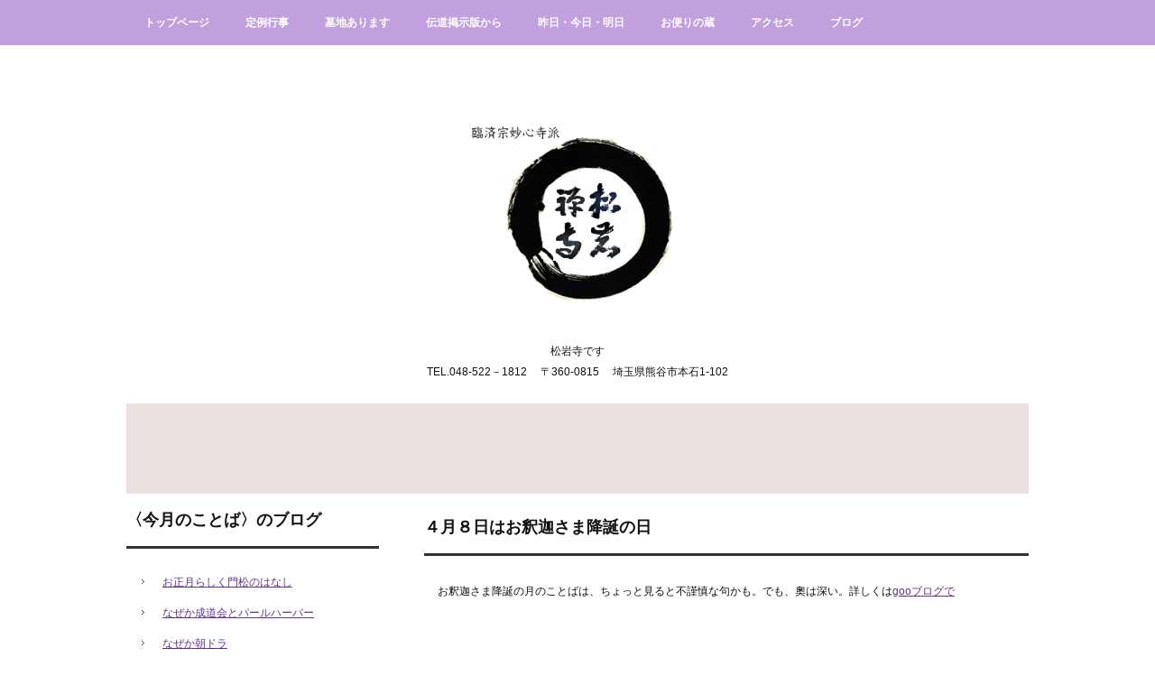

--- FILE ---
content_type: text/html
request_url: http://www.shoganji.or.jp/posts/post51.html
body_size: 4775
content:
<!DOCTYPE html>
<html lang="ja">
<head>
<meta charset="UTF-8">
<meta name="viewport" content="width=device-width, initial-scale=1">
<meta name="keywords" content="花まつり　降誕会">
<title>４月８日はお釈迦さま降誕の日 | 臨済宗妙心寺派松岩寺</title><!--[if lt IE 9]>
<script src="html5.js" type="text/javascript"></script>
<![endif]-->
<link rel="stylesheet" type="text/css" href="../style.css">
<link rel="stylesheet" type="text/css" href="../style1.css">
<link rel="stylesheet" type="text/css" href="../style2.css"></head>
<body class="basic2" id="hpb-sp-20-1025-06">
<div id="page" class="site">
<header id="masthead" class="site-header sp-part-top sp-header2" role="banner">
<div id="masthead-inner" class="sp-part-top sp-header-inner">
<nav id="sp-site-navigation-1" class="navigation-main button-menu sp-part-top sp-site-navigation horizontal" role="navigation">
<h1 class="menu-toggle">メニュー</h1>
<div class="screen-reader-text skip-link"><a title="コンテンツへスキップ" href="#content">コンテンツへスキップ</a></div>
<ul id="menu-mainnav">
  <li class="menu-item"><a href="../index.html">トップページ</a>
  <li class="menu-item"><a href="../facilities.html">定例行事</a>
  <li class="menu-item"><a href="../policy.html">墓地あります</a>
  <li class="menu-item"><a href="../info.html">伝道掲示版から</a>
  <li class="menu-item"><a href="../guide.html">昨日・今日・明日</a>
  <li class="menu-item"><a href="../contact.html">お便りの蔵</a>
  <li class="menu-item"><a href="../access.html">アクセス</a>
  <li class="menu-item"><a href="../blog.html">ブログ</a></ul></nav>
<div id="sp-site-branding2-1" class="sp-part-top sp-site-branding2">
<h1 class="site-title sp-part-top sp-site-title" id=""><a href="../index.html">臨済宗妙心寺派松岩寺</a></h1>
<h2 class="site-description sp-part-top sp-catchphrase" id="">松岩寺です</h2>
<div class="extra sp-part-top sp-site-branding-extra" id="sp-site-branding-extra-1">
<p class="paragraph">TEL.048-522－1812</p>
<p class="paragraph">　〒360-0815 　埼玉県熊谷市本石1-102</p></div></div></div></header>
<div id="main" class="site-main sp-part-top sp-main">
<div id="contenthead" style="min-height: 100px" class="sp-part-top sp-content-header"></div>
<div id="main-inner">
<div id="primary" class="content-area">
<div id="content" class="site-content sp-part-top sp-content page-post51" role="main">
<div id="sp-entry-content-86" class="hpb-viewtype-full hpb-posttype-post sp-part-top sp-wp-post-list">
<article>
<header class="entry-header">
<h1 class="entry-title">４月８日はお釈迦さま降誕の日</h1></header>
<div class="entry-content sp-part-top sp-entry-content" id="sp-entry-content-86">
<p class="paragraph">お釈迦さま降誕の月のことばは、ちょっと見ると不謹慎な句かも。でも、奧は深い。詳しくは<a href="https://blog.goo.ne.jp/hakuhoda/e/c6585ea1866a4f0dcb5f35c9bba850c4" target="_blank">gooブログで</a></p></div>
<footer class="entry-meta"><span class="date">2021年03月29日</span></footer></article></div></div></div>
<div id="sidebar1" class="sp-part-top sp-sidebar">
<div id="sp-wp-post-list-2" class="hpb-viewtype-title hpb-posttype-post sp-part-top sp-wp-post-list">
<h3><a href="post_archive.html">〈今月のことば〉のブログ</a></h3>
<ul>
  <li><a href="post108.html">お正月らしく門松のはなし</a>
  <li><a href="post107.html">なぜか成道会とパールハーバー</a>
  <li><a href="post106.html">なぜか朝ドラ</a>
  <li><a href="post105.html">これまでで最長の今月のことば</a>
  <li><a href="post104.html">「元カノ」「元カレ」なんていうのは縁遠い住職だが</a></ul>
<div class="hpb-more-entry"><a href="post_archive.html">» 続きを読む</a></div></div></div></div></div>
<footer id="colophon" class="site-footer sp-part-top sp-footer2" role="contentinfo">
<div id="colophon-inner" class="sp-part-top sp-footer-inner">
<nav id="sp-site-navigation-2" class="navigation-main sp-part-top sp-site-navigation minimal" role="navigation">
<h1 class="menu-toggle">メニュー</h1>
<div class="screen-reader-text skip-link"><a title="コンテンツへスキップ" href="#content">コンテンツへスキップ</a></div>
<ul id="menu-mainnav">
  <li class="menu-item"><a href="../privacy.html">プライバシーポリシー</a></ul></nav>
<div id="sp-block-container-1" class="sp-part-top sp-block-container">
<p class="copyright paragraph">Copyright c しょうがんじ, All rights reserved.</p></div></div></footer></div><script type="text/javascript" src="../navigation.js"></script></body></html>

--- FILE ---
content_type: text/css
request_url: http://www.shoganji.or.jp/style.css
body_size: 212601
content:
#colophon{
  background-color : #f8f8f8;
}

#content{
  min-height : 50px;
}

#contenthead{
  background-color : #eae0dd;
}

#masthead {
}

#page{
  font-size : 1.2rem;
}

*{
  box-sizing : border-box;
  
}

.screen-reader-text{
  display : none;
}

.sp-block-container{
  padding-top : 0px;
  padding-left : 0px;
  padding-right : 0px;
  padding-bottom : 0px;
}

.sp-block-container > h1{
  font-size : 2.4rem;
}

.sp-block-container > h2{
  font-size : 1.8rem;
}

.sp-block-container > h3{
  font-size : 1.5rem;
}

.sp-block-container > h4{
  font-size : 1.4rem;
}

.sp-block-container > h5{
  font-size : 1.3rem;
}

.sp-block-container > h6{
  font-size : 1.1rem;
}

.sp-block-container > hr{
  border-bottom-color : initial;
  color : #e2e2e2;
  margin-top : 25px;
  margin-left : 0px;
  margin-right : 0px;
  margin-bottom : 30px;
  border-top-width : 1px;
  border-left-width : medium;
  border-right-width : medium;
  border-bottom-width : medium;
  border-top-style : solid;
  border-left-style : none;
  border-right-style : none;
  border-bottom-style : none;
  border-top-color : #e2e2e2;
  border-left-color : initial;
  border-right-color : initial;
  border-bottom-color : initial;
  height : 1px;
}

.sp-block-container > p{
  font-size : 1.3rem;
  line-height : 1.5;
  text-align : justify;
  padding-left : 0.1em;
  padding-right : 0.1em;
  margin-top : 0.5em;
  margin-bottom : 1.5em;
  text-justify : inter-ideograph;
}

.sp-block-container > p.indent{
  padding-left : 1em;
}

.sp-block-container > p.large{
  font-size : 1.2em;
}

.sp-bread-crumb div{
  padding-bottom : 10px;
  margin-top : 10px;
  margin-right : 10px;
  width : auto;
  display : inline-block;
}

.sp-button{
  width : 122px;
}

.sp-button a{
  text-decoration : none;
  text-align : center;
  padding-top : 6px;
  padding-left : 0px;
  padding-right : 0px;
  padding-bottom : 6px;
  border-top-width : 1px;
  border-left-width : 1px;
  border-right-width : 1px;
  border-bottom-width : 1px;
  border-top-style : solid;
  border-left-style : solid;
  border-right-style : solid;
  border-bottom-style : solid;
  border-top-color : #f0f0f0;
  border-left-color : #f0f0f0;
  border-right-color : #f0f0f0;
  border-bottom-color : #f0f0f0;
  border-top-left-radius : 5px 5px;
  border-top-right-radius : 5px 5px;
  border-bottom-right-radius : 5px 5px;
  border-bottom-left-radius : 5px 5px;
  height : 100%;
  display : block;
  box-sizing : border-box;
}

.sp-button a:hover{
  border-top-width : 1px;
  border-left-width : 1px;
  border-right-width : 1px;
  border-bottom-width : 1px;
  border-top-style : solid;
  border-left-style : solid;
  border-right-style : solid;
  border-bottom-style : solid;
  border-top-color : #d8d8d8;
  border-left-color : #d8d8d8;
  border-right-color : #d8d8d8;
  border-bottom-color : #d8d8d8;
}

.sp-column.accordion > .column-label h3::after{
  border-top-width : 5px;
  border-left-width : 6px;
  border-right-width : 6px;
  border-top-style : solid;
  border-left-style : solid;
  border-right-style : solid;
  border-top-color : rgba(255, 255, 255, 0.45);
  border-left-color : transparent;
  border-right-color : transparent;
  width : 0px;
  height : 0px;
  display : block;
  position : absolute;
  top : 0.5em;
  right : 0px;
  content : "";
}

.sp-column.toggled-on > .column-label h3::after{
  display : none;
}

.sp-column.toggled-on > .column-label h3::before{
  border-left-width : 6px;
  border-right-width : 6px;
  border-bottom-width : 5px;
  border-left-style : solid;
  border-right-style : solid;
  border-bottom-style : solid;
  border-left-color : transparent;
  border-right-color : transparent;
  border-bottom-color : rgba(255, 255, 255, 0.45);
  width : 0px;
  height : 0px;
  display : block;
  position : absolute;
  top : 0.5em;
  right : 0px;
  content : "";
}

.sp-column > .column-body{
  padding-top : 5px;
  padding-left : 5px;
  padding-right : 5px;
  padding-bottom : 5px;
}

.sp-definition-list > dd{
  margin-left : 94px;
  margin-bottom : 25px;
}

.sp-definition-list > dt{
  padding-top : 5px;
  padding-left : 25px;
  padding-right : 0px;
  padding-bottom : 5px;
  margin-bottom : 10px;
}

.sp-form input{
  font-size : 1.4rem;
  font-family : "ヒラギノ角ゴ Pro W3", "Hiragino Kaku Gothic Pro", "メイリオ", Meiryo, Osaka, "ＭＳ Ｐゴシック", "MS PGothic", Arial, sans-serif;
}

.sp-form input[type="date"]{
  padding-top : 5px;
  padding-left : 5px;
  padding-right : 5px;
  padding-bottom : 5px;
  width : 90%;
}

.sp-form input[type="radio"]{
  vertical-align : middle;
  width : 20px;
}

.sp-form input[type="submit"]{
  font-size : 1.4rem;
  color : #555555;
  background-color : #dcdada;
  padding-top : 5px;
  padding-left : 8px;
  padding-right : 8px;
  padding-bottom : 5px;
  margin-top : 15px;
  width : auto;
  min-width : 100px;
  float : right;
  position : relative;
  cursor : pointer;
}

.sp-form input[type="text"]{
  padding-top : 5px;
  padding-left : 5px;
  padding-right : 5px;
  padding-bottom : 5px;
  width : 90%;
}

.sp-form table{
  border-top-width : 1px;
  border-left-width : 1px;
  border-top-style : solid;
  border-left-style : solid;
  border-top-color : #000000;
  border-left-color : #000000;
  width : 100%;
  border-collapse : collapse;
  border-spacing : 0px 0px;
}

.sp-form td{
  color : #000000;
  background-color : #ffffff;
  padding-top : 5px;
  padding-left : 18px;
  padding-right : 18px;
  padding-bottom : 5px;
  border-right-width : 1px;
  border-bottom-width : 1px;
  border-right-style : solid;
  border-bottom-style : solid;
  border-right-color : #000000;
  border-bottom-color : #000000;
  width : auto;
}

.sp-form textarea{
  font-size : 1.4rem;
  font-family : "ヒラギノ角ゴ Pro W3", "Hiragino Kaku Gothic Pro", "メイリオ", Meiryo, Osaka, "ＭＳ Ｐゴシック", "MS PGothic", Arial, sans-serif;
  padding-top : 5px;
  padding-left : 5px;
  padding-right : 5px;
  padding-bottom : 5px;
  width : 90%;
  height : 150px;
}

.sp-form th{
  font-weight : normal;
  color : #000000;
  background-color : #f4f4f4;
  text-align : left;
  padding-top : 5px;
  padding-left : 18px;
  padding-right : 18px;
  padding-bottom : 5px;
  border-right-width : 1px;
  border-bottom-width : 1px;
  border-right-style : solid;
  border-bottom-style : solid;
  border-right-color : #000000;
  border-bottom-color : #000000;
  width : auto;
  min-width : 50px;
}

.sp-google-map{
  max-width : 100%;
  word-wrap : normal;
}

.sp-google-map img{
  max-width : none !important;
}

.sp-item-gallery.grid > ul > li{
  overflow : hidden;
}

.sp-item-gallery.masonry > ul > li{
  height : auto !important;
}

.sp-item-gallery > ul > li > div img.item-gallery-thumbnail{
  max-width : 100%;
}

.sp-list{
  padding-right : 1em;
  margin-bottom : 1.5em;
  list-style-position : inside;
}

.sp-list > li{
  text-align : justify;
  padding-top : 6px;
  padding-bottom : 6px;
  margin-top : 0px;
  margin-left : 0px;
  margin-right : 0px;
  margin-bottom : 0px;
  text-justify : inter-ideograph;
}

.sp-page-title > h1{
  font-size : 1.8rem;
  font-weight : bold;
}

.sp-part-top{
  display : block;
  position : relative;
  box-sizing : border-box;
}

.sp-part-top::after{
  clear : both;
  display : table;
  content : "";
}

.sp-part-top:not(table)::after{
  clear : both;
  display : table;
  content : "";
}

.sp-site-branding2 .site-description{
  font-size : 1rem;
  font-weight : normal;
  color : #929292;
}

.sp-site-navigation{
  color : black;
  background-color : white;
}

.sp-site-navigation .menu-toggle{
  display : none;
  cursor : pointer;
}

.sp-site-navigation.vertical{
  font-size : 1.3rem;
  border-top-width : 1px;
  border-bottom-width : 1px;
  border-top-style : solid;
  border-bottom-style : solid;
  border-top-color : #d2c9b8;
  border-bottom-color : #d2c9b8;
  width : 100%;
}

.sp-site-navigation.vertical ul{
  line-height : 30px;
  padding-top : 0px;
  padding-left : 0px;
  padding-right : 0px;
  padding-bottom : 0px;
  margin-top : 0px;
  margin-left : 0px;
  margin-right : 0px;
  margin-bottom : 0px;
  list-style-type : none;
  list-style-position : outside;
}

.sp-site-navigation.vertical ul li.current-menu-ancestor > a{
  color : #ffffff;
  background-color : rgba(0, 0, 0, 0.3);
}

.sp-site-navigation.vertical ul li.current-menu-item > a{
  color : #ffffff;
  background-color : rgba(0, 0, 0, 0.3);
}

.sp-site-navigation.vertical ul li.current_page_ancestor > a{
  color : #ffffff;
  background-color : rgba(0, 0, 0, 0.3);
}

.sp-site-navigation.vertical ul li.current_page_item > a{
  color : #ffffff;
  background-color : rgba(0, 0, 0, 0.3);
}

.sp-site-navigation.vertical ul li > a{
  text-decoration : none;
  padding-top : 10px;
  padding-left : 20px;
  padding-right : 20px;
  padding-bottom : 10px;
  display : block;
}

.sp-site-navigation.vertical ul li > a:active{
  color : #ffffff;
  background-color : rgba(0, 0, 0, 0.3);
}

.sp-site-navigation.vertical ul li > a:hover{
  color : #ffffff;
  background-color : rgba(0, 0, 0, 0.3);
}

.sp-site-navigation.vertical ul ul li > a{
  padding-top : 10px;
  padding-left : 40px;
  padding-right : 40px;
  padding-bottom : 10px;
}

.sp-site-navigation.vertical > ul{
  margin-top : 0px;
  margin-left : auto;
  margin-right : auto;
  margin-bottom : 0px;
  width : 100%;
}

.sp-site-navigation.vertical > ul > li{
  padding-top : 0px;
  padding-left : 0px;
  padding-right : 0px;
  padding-bottom : 0px;
  width : 100%;
}

.sp-site-navigation.vertical > ul > li:hover > ul{
  display : block;
}

.sp-table{
  margin-top : 5px;
  margin-left : auto;
  margin-right : auto;
  margin-bottom : 5px;
  border-top-width : 1px;
  border-left-width : 1px;
  border-top-style : solid;
  border-left-style : solid;
  border-top-color : #d8d8d8;
  border-left-color : #d8d8d8;
  width : 100%;
  display : table;
  border-collapse : collapse;
}

.sp-table > * > tr > td{
  padding-top : 5px;
  padding-left : 8px;
  padding-right : 8px;
  padding-bottom : 5px;
  border-right-width : 1px;
  border-bottom-width : 1px;
  border-right-style : solid;
  border-bottom-style : solid;
  border-right-color : #d8d8d8;
  border-bottom-color : #d8d8d8;
}

.sp-table > * > tr > th{
  padding-top : 5px;
  padding-left : 8px;
  padding-right : 8px;
  padding-bottom : 5px;
  border-right-width : 1px;
  border-bottom-width : 1px;
  border-right-style : solid;
  border-bottom-style : solid;
  border-right-color : #d8d8d8;
  border-bottom-color : #d8d8d8;
}

.sp-table > * > tr > th.col-title{
  background-color : rgba(0, 0, 0, 0.0625);
}

.sp-table > * > tr > th.row-title{
  background-color : rgba(0, 0, 0, 0.0625);
}

.sp-wp-post-list{
  padding-top : 0px;
  padding-left : 0px;
  padding-right : 0px;
  padding-bottom : 0px;
  margin-top : 2em;
  margin-left : 0px;
  margin-right : 0px;
  margin-bottom : 2em;
}

.sp-wp-post-list .navigation-post{
  margin-top : 0.67em;
}

.sp-wp-post-list .navigation-post .nav-next{
  margin-right : 10px;
  float : right;
}

.sp-wp-post-list .navigation-post .nav-previous{
  margin-left : 10px;
  float : left;
}

.sp-wp-post-list .navigation-post::after{
  clear : both;
  display : table;
  content : "";
}

.sp-wp-post-list .navigation-post > h1{
  display : none;
}

.sp-wp-post-list > article{
  margin-top : 0.67em;
  margin-left : 0px;
  margin-right : 0px;
  margin-bottom : 0.67em;
}

.sp-wp-post-list > h3{
  background-color : #f4f4f4;
  background-image : none;
  background-repeat : repeat;
  background-attachment : scroll;
  background-position : 0% 0%;
  background-clip : border-box;
  background-origin : padding-box;
  background-size : auto auto;
}

a{
  color : #65318e;
  outline-width : medium;
  outline-style : none;
  outline-color : black;
}

a:focus{
  text-decoration : none;
}

a:hover{
  text-decoration : none;
}

article{
  display : block;
}

aside{
  display : block;
}

body{
  font-size : 1.3rem;
  font-family : "ヒラギノ角ゴ Pro W3", "Hiragino Kaku Gothic Pro", "メイリオ", Meiryo, Osaka, "ＭＳ Ｐゴシック", "MS PGothic", Arial, sans-serif;
  line-height : 1.5;
  color : #111111;
  background-color : #ffffff;
  text-align : left;
  padding-top : 0px;
  padding-left : 0px;
  padding-right : 0px;
  padding-bottom : 0px;
  margin-top : 0px;
  margin-left : 0px;
  margin-right : 0px;
  margin-bottom : 0px;
  word-wrap : break-word;
}

details{
  display : block;
}

dl{
  margin-top : 0px;
  box-sizing : border-box;
}

figcaption{
  display : block;
}

figure{
  display : block;
}

footer{
  display : block;
}

h1{
  margin-top : 0px;
  box-sizing : border-box;
}

h2{
  margin-top : 0px;
  box-sizing : border-box;
}

h3{
  margin-top : 0px;
  box-sizing : border-box;
}

h4{
  margin-top : 0px;
  box-sizing : border-box;
}

h5{
  margin-top : 0px;
  box-sizing : border-box;
}

h6{
  margin-top : 0px;
  box-sizing : border-box;
}

header{
  display : block;
}

hgroup{
  display : block;
}

html{
  font-size : 62.5%;
}

main{
  display : block;
}

nav{
  display : block;
  box-sizing : border-box;
}

ol{
  margin-top : 0px;
  box-sizing : border-box;
}

p{
  margin-top : 0px;
  box-sizing : border-box;
}

section{
  display : block;
}

summary{
  display : block;
}

table{
  margin-top : 0px;
  box-sizing : border-box;
}

ul{
  margin-top : 0px;
  margin-left : 0px;
  margin-right : 0px;
  margin-bottom : 0px;
  box-sizing : border-box;
}

@media not screen, screen and (min-width: 569px) {

  #colophon {
  }

  #colophon-inner{
    padding-top : 0px;
    padding-left : 20px;
    padding-right : 20px;
    padding-bottom : 0px;
    margin-top : 0px;
    margin-left : auto;
    margin-right : auto;
    margin-bottom : 0px;
    width : 1000px;
    box-sizing : content-box;
  }

  #content{
    min-height : 50px;
    position : relative;
  }

  #contenthead > a{
    margin-left : -100%;
    margin-right : -100%;
  }

  #main{
    margin-top : 0px;
    margin-left : auto;
    margin-right : auto;
    margin-bottom : 0px;
    width : 1000px;
    position : static;
    box-sizing : content-box;
  }

  #main-inner{
    float : left;
  }

  #main-inner #contenthead{
    overflow : hidden;
  }

  #main-inner #contenthead > a{
    margin-left : 0px;
    margin-right : 0px;
  }

  #masthead{
    margin-bottom : 0px;
  }

  #masthead-inner{
    margin-top : 0px;
    margin-left : auto;
    margin-right : auto;
    margin-bottom : 0px;
    width : 1000px;
    box-sizing : content-box;
  }

  #page{
    margin-top : 0px;
    margin-left : auto;
    margin-right : auto;
    margin-bottom : 0px;
    overflow : hidden;
  }

  #primary{
    float : right;
  }

  #sidebar1 {
  }

  .sp-google-map{
    width : 400px;
    min-height : 300px;
  }

  .sp-site-branding2{
    padding-top : 20px;
  }

  .sp-site-branding2 .extra{
    width : 50%;
    position : absolute;
    bottom : 0px;
    right : 0px;
  }

  .sp-site-branding2 .extra > p{
    font-size : 1.3rem;
    color : #929292;
    text-align : right;
    padding-top : 0px;
    padding-left : 0px;
    padding-right : 0px;
    padding-bottom : 0px;
    margin-top : 0px;
    margin-left : 0px;
    margin-right : 0px;
    margin-bottom : 0px;
  }

  .sp-site-branding2 .extra > p.indent{
    padding-left : 1em;
  }

  .sp-site-branding2 .extra > p.large{
    font-size : 1.5rem;
  }

  .sp-site-branding2 .site-description{
    text-align : right;
    width : 100%;
    height : auto;
    position : absolute;
    top : 15px;
  }

  .sp-site-branding2 .site-title{
    margin-top : 0px;
    margin-left : 0px;
    margin-right : 0px;
    margin-bottom : 0px;
    height : 66px;
    float : left;
  }

  .sp-site-branding2 .site-title a{
    height : 100%;
    display : block;
  }

  .sp-site-navigation.horizontal ul{
    padding-top : 0px;
    padding-left : 0px;
    padding-right : 0px;
    padding-bottom : 0px;
    margin-top : 0px;
    margin-left : 0px;
    margin-right : 0px;
    margin-bottom : 0px;
    list-style-type : none;
    list-style-position : outside;
  }

  .sp-site-navigation.horizontal ul li.current-menu-ancestor > a{
    color : #ffffff;
    background-color : rgba(0, 0, 0, 0.3);
  }

  .sp-site-navigation.horizontal ul li.current-menu-item > a{
    color : #ffffff;
    background-color : rgba(0, 0, 0, 0.3);
  }

  .sp-site-navigation.horizontal ul li.current_page_ancestor > a{
    color : #ffffff;
    background-color : rgba(0, 0, 0, 0.3);
  }

  .sp-site-navigation.horizontal ul li.current_page_item > a{
    color : #ffffff;
    background-color : rgba(0, 0, 0, 0.3);
  }

  .sp-site-navigation.horizontal ul li > a{
    text-decoration : none;
  }

  .sp-site-navigation.horizontal ul li > a:active{
    color : #ffffff;
    background-color : rgba(0, 0, 0, 0.3);
  }

  .sp-site-navigation.horizontal ul li > a:hover{
    color : #ffffff;
    background-color : rgba(0, 0, 0, 0.3);
  }

  .sp-site-navigation.horizontal ul ul{
    border-bottom-color : initial;
    background-color : #ffffff;
    border-top-width : 1px;
    border-left-width : 1px;
    border-right-width : 1px;
    border-bottom-width : medium;
    border-top-style : solid;
    border-left-style : solid;
    border-right-style : solid;
    border-bottom-style : none;
    border-top-color : #3c3f53;
    border-left-color : #3c3f53;
    border-right-color : #3c3f53;
    border-bottom-color : initial;
    width : auto;
    min-width : 150px;
    display : none;
    position : absolute;
    top : 100%;
    left : 0px;
    z-index : 9999;
  }

  .sp-site-navigation.horizontal ul ul li{
    border-bottom-width : 1px;
    border-bottom-style : solid;
    border-bottom-color : #3c3f53;
    width : 100%;
    white-space : nowrap;
  }

  .sp-site-navigation.horizontal ul ul li > a{
    padding-top : 5px;
    padding-left : 1em;
    padding-right : 1em;
    padding-bottom : 5px;
    display : block;
  }

  .sp-site-navigation.horizontal > ul::after{
    clear : both;
    display : table;
    content : "";
  }

  .sp-site-navigation.horizontal > ul > li{
    float : left;
    position : relative;
  }

  .sp-site-navigation.horizontal > ul > li:hover{
    position : relative;
  }

  .sp-site-navigation.horizontal > ul > li:hover > ul{
    display : block;
  }

  .sp-site-navigation.horizontal > ul > li > a{
    padding-top : 0.5em;
    padding-left : 2em;
    padding-right : 2em;
    padding-bottom : 0.5em;
    display : block;
  }

  .sp-site-navigation.minimal{
    text-align : center;
    margin-top : 0px;
    margin-left : auto;
    margin-right : auto;
    margin-bottom : 20px;
  }

  .sp-site-navigation.minimal ul{
    padding-top : 0px;
    padding-left : 0px;
    padding-right : 0px;
    padding-bottom : 0px;
    margin-top : 0px;
    margin-left : 0px;
    margin-right : 0px;
    margin-bottom : 0px;
    list-style-type : none;
    list-style-position : outside;
  }

  .sp-site-navigation.minimal ul li:last-child{
    margin-right : 0px;
  }

  .sp-site-navigation.minimal ul li > a:active{
    text-decoration : underline;
  }

  .sp-site-navigation.minimal ul li > a:hover{
    text-decoration : underline;
  }

  .sp-site-navigation.minimal > ul li{
    margin-right : 10px;
    display : inline;
  }

  .sp-site-navigation.minimal > ul ul{
    margin-left : 10px;
    display : inline;
  }

  .sp-yahoo-map{
    width : 400px;
    min-height : 300px;
  }

  body{
    min-width : 1000px;
  }

  body.home #contenthead{
    margin-bottom : 56px;
  }
}

@media not screen, screen and (min-width: 569px) {

  #content{
    width : 100%;
    float : right;
  }

  #contenthead{
    width : 1000px;
  }

  #main-inner{
    width : 1000px;
  }

  #primary{
    width : 670px;
  }

  #sidebar1{
    width : 280px;
    float : left;
  }
}

@media screen and (max-width: 568px) {

  #content{
    padding-left : 10px;
    padding-right : 10px;
    margin-top : 30px;
    min-height : 50px;
  }

  #contenthead > a{
    padding-left : 20px;
    padding-right : 20px;
  }

  #sidebar1{
    margin-top : 10px;
  }

  #sidebar2{
    margin-top : 10px;
  }

  *{
    box-sizing : border-box;
  }

  .sp-block-container{
    padding-top : 0px;
    padding-left : 5px;
    padding-right : 5px;
    padding-bottom : 0px;
  }

  .sp-bread-crumb{
    padding-left : 10px;
    padding-right : 10px;
  }

  .sp-definition-list > dd{
    margin-left : 20px;
  }

  .sp-form input{
    width : 90%;
  }

  .sp-form input[type="submit"] {
  }

  .sp-form table{
    border-top-width : 1px;
    border-top-style : solid;
    border-top-color : #d8d8d8;
  }

  .sp-form td{
    width : auto;
    display : block;
  }

  .sp-form textarea{
    width : 90%;
  }

  .sp-form th{
    width : auto;
    display : block;
  }

  .sp-google-map{
    width : 100%;
    min-height : 300px;
  }

  .sp-image{
    max-width : 100%;
    height : auto;
  }

  .sp-sidebar{
    padding-left : 10px;
    padding-right : 10px;
    margin-top : 30px;
  }

  .sp-site-branding2 .extra{
    padding-top : 5px;
  }

  .sp-site-branding2 .extra > p{
    font-size : 1rem;
    color : #929292;
    text-align : left;
    padding-top : 0px;
    padding-left : 10px;
    padding-right : 10px;
    padding-bottom : 0px;
    margin-top : 0px;
    margin-left : 0px;
    margin-right : 0px;
    margin-bottom : 0px;
    width : 100%;
  }

  .sp-site-branding2 .site-description{
    text-align : center;
  }

  .sp-site-branding2 .site-title{
    text-align : center;
  }

  .sp-site-navigation .menu-toggle{
    background-color : rgba(0, 0, 0, 0.3);
    padding-top : 10px;
    padding-left : 10px;
    padding-right : 10px;
    padding-bottom : 10px;
    margin-top : 0px;
    margin-left : 0px;
    margin-right : 0px;
    margin-bottom : 0px;
    cursor : pointer;
  }

  .sp-site-navigation ul{
    list-style-type : none;
    list-style-position : outside;
  }

  .sp-site-navigation.button-menu .menu-toggle{
    display : block;
  }

  .sp-site-navigation.button-menu ul ul{
    display : block;
  }

  .sp-site-navigation.button-menu ul.toggled-on{
    display : block;
  }

  .sp-site-navigation.button-menu > ul{
    display : none;
  }

  .sp-site-navigation.horizontal{
    padding-top : 0px;
    margin-top : 10px;
    position : relative;
  }

  .sp-site-navigation.horizontal ul{
    background-color : #ffffff;
    padding-top : 0px;
    padding-left : 0px;
    padding-right : 0px;
    padding-bottom : 0px;
    width : auto;
    height : auto;
  }

  .sp-site-navigation.horizontal ul li{
    padding-left : 0px;
    border-left-width : 0px;
    width : auto;
    float : none;
  }

  .sp-site-navigation.horizontal ul li.current-menu-ancestor > a{
    color : #ffffff;
    background-color : rgba(0, 0, 0, 0.3);
  }

  .sp-site-navigation.horizontal ul li.current-menu-item > a{
    color : #ffffff;
    background-color : rgba(0, 0, 0, 0.3);
  }

  .sp-site-navigation.horizontal ul li.current_page_ancestor > a{
    color : #ffffff;
    background-color : rgba(0, 0, 0, 0.3);
  }

  .sp-site-navigation.horizontal ul li.current_page_item > a{
    color : #ffffff;
    background-color : rgba(0, 0, 0, 0.3);
  }

  .sp-site-navigation.horizontal ul li > a{
    line-height : 24px;
    padding-top : 8px;
    padding-left : 25px;
    padding-right : 10px;
    padding-bottom : 7px;
    float : none;
    display : block;
  }

  .sp-site-navigation.horizontal ul li > a:active{
    color : #ffffff;
    background-color : rgba(0, 0, 0, 0.3);
  }

  .sp-site-navigation.horizontal ul li > a:hover{
    color : #ffffff;
    background-color : rgba(0, 0, 0, 0.3);
  }

  .sp-site-navigation.horizontal ul ul{
    border-bottom-color : initial;
    background-color : transparent;
    border-top-width : medium;
    border-left-width : medium;
    border-right-width : medium;
    border-bottom-width : medium;
    border-top-style : none;
    border-left-style : none;
    border-right-style : none;
    border-bottom-style : none;
    border-top-color : initial;
    border-left-color : initial;
    border-right-color : initial;
    border-bottom-color : initial;
    width : auto;
    min-width : 150px;
    display : block;
    position : relative;
    top : 100%;
    left : 0px;
    z-index : 9999;
  }

  .sp-site-navigation.horizontal ul ul li{
    border-bottom-color : initial;
    border-bottom-width : medium;
    border-bottom-style : none;
    border-bottom-color : initial;
  }

  .sp-site-navigation.horizontal ul ul li > a{
    border-bottom-color : initial;
    padding-top : 8px;
    padding-left : 50px;
    padding-right : 50px;
    padding-bottom : 8px;
    border-bottom-width : medium;
    border-bottom-style : none;
    border-bottom-color : initial;
  }

  .sp-site-navigation.minimal{
    text-align : center;
    margin-bottom : 20px;
  }

  .sp-site-navigation.minimal ul{
    padding-top : 0px;
    padding-left : 0px;
    padding-right : 0px;
    padding-bottom : 0px;
    margin-top : 0px;
    margin-left : 0px;
    margin-right : 0px;
    margin-bottom : 0px;
    list-style-type : none;
    list-style-position : outside;
  }

  .sp-site-navigation.minimal ul li{
    display : block;
  }

  .sp-site-navigation.minimal ul li > a{
    display : block;
  }

  .sp-site-navigation.minimal ul li > a:hover{
    text-decoration : underline;
  }

  .sp-table{
    display : block;
    overflow-x : auto;
  }

  .sp-yahoo-map{
    width : 100%;
    min-height : 300px;
  }

  embed{
    max-width : 100%;
  }
}

#sp-wp-post-list-4, #sp-wp-post-list-5{
  font-size : 13px;
  color : #666666;
  margin-top : 0px;
  margin-left : 0px;
  margin-right : 0px;
  margin-bottom : 25px;
  width : 100%;
  position : relative;
}

#sp-wp-post-list-4 #hpb-pagenation, #sp-wp-post-list-5 #hpb-pagenation{
  padding-top : 2px;
  padding-left : 16px;
  padding-right : 16px;
  padding-bottom : 2px;
}

#sp-wp-post-list-4 .hpb-more-entry, #sp-wp-post-list-5 .hpb-more-entry{
  text-align : right;
  padding-top : 8px;
  padding-left : 16px;
  padding-right : 16px;
  padding-bottom : 0px;
}

#sp-wp-post-list-4 .nav-next, #sp-wp-post-list-5 .nav-next{
  margin-right : 10px;
  float : right;
}

#sp-wp-post-list-4 .nav-previous, #sp-wp-post-list-5 .nav-previous{
  margin-left : 10px;
  float : left;
}

#sp-wp-post-list-4 a, #sp-wp-post-list-5 a{
  color : #eb6877;
  text-decoration : none;
}

#sp-wp-post-list-4 a:active, #sp-wp-post-list-5 a:active{
  text-decoration : underline;
}

#sp-wp-post-list-4 a:hover, #sp-wp-post-list-5 a:hover{
  text-decoration : underline;
}

#sp-wp-post-list-4 article, #sp-wp-post-list-5 article{
  padding-top : 0px;
  padding-left : 10px;
  padding-right : 10px;
  padding-bottom : 8px;
}

#sp-wp-post-list-4 article > div, #sp-wp-post-list-5 article > div{
  padding-top : 5px;
  padding-left : 0px;
  padding-right : 0px;
  padding-bottom : 5px;
}

#sp-wp-post-list-4 dl, #sp-wp-post-list-5 dl{
  margin-top : 10px;
}

#sp-wp-post-list-4 footer, #sp-wp-post-list-5 footer{
  color : #999999;
}

#sp-wp-post-list-4 h1, #sp-wp-post-list-5 h1{
  text-indent : -9999px;
  margin-top : 0px;
  margin-left : 0px;
  margin-right : 0px;
  margin-bottom : 0px;
  display : none;
}

#sp-wp-post-list-4 h4, #sp-wp-post-list-5 h4{
  font-size : 15px;
  color : #eb6877;
  padding-left : 8px;
  margin-top : 10px;
  margin-left : 0px;
  margin-right : 0px;
  margin-bottom : 5px;
  border-left-width : 5px;
  border-left-style : solid;
  border-left-color : #eb6877;
}

#sp-wp-post-list-4 h4 a, #sp-wp-post-list-5 h4 a{
  color : #eb6877;
  text-decoration : none;
}

#sp-wp-post-list-4 h4 a:active, #sp-wp-post-list-5 h4 a:active{
  text-decoration : underline;
}

#sp-wp-post-list-4 h4 a:hover, #sp-wp-post-list-5 h4 a:hover{
  text-decoration : underline;
}

#sp-wp-post-list-4 li, #sp-wp-post-list-5 li{
  padding-bottom : 5px;
  list-style-type : none;
  list-style-position : outside;
}

#sp-wp-post-list-4 p, #sp-wp-post-list-5 p{
  padding-top : 0px;
  padding-left : 0px;
  padding-right : 0px;
  padding-bottom : 5px;
  margin-top : 0px;
  margin-left : 0px;
  margin-right : 0px;
  margin-bottom : 0px;
}

#sp-wp-post-list-4 p > img, #sp-wp-post-list-5 p > img{
  padding-top : 5px;
  padding-left : 0px;
  padding-right : 0px;
  padding-bottom : 5px;
}

#sp-wp-post-list-4 ul, #sp-wp-post-list-5 ul{
  padding-top : 0px;
  padding-left : 0px;
  padding-right : 0px;
  padding-bottom : 0px;
  margin-top : 10px;
  margin-left : 10px;
  margin-right : 10px;
  margin-bottom : 10px;
}

.hpb-viewtype-content#sp-wp-post-list-4 dd, .hpb-viewtype-content#sp-wp-post-list-5 dd{
  margin-left : 16px;
  margin-bottom : 10px;
}

.hpb-viewtype-content#sp-wp-post-list-4 dl, .hpb-viewtype-content#sp-wp-post-list-5 dl{
  padding-top : 0px;
  padding-left : 10px;
  padding-right : 10px;
  padding-bottom : 0px;
}

.hpb-viewtype-content#sp-wp-post-list-4 dt, .hpb-viewtype-content#sp-wp-post-list-5 dt{
  margin-bottom : 5px;
}

.hpb-viewtype-date#sp-wp-post-list-4 dd, .hpb-viewtype-date#sp-wp-post-list-5 dd{
  padding-top : 0px;
  padding-left : 120px;
  padding-right : 0px;
  padding-bottom : 5px;
  margin-left : 0px;
  margin-bottom : 5px;
  border-bottom-width : 1px;
  border-bottom-style : solid;
  border-bottom-color : #cccccc;
}

.hpb-viewtype-date#sp-wp-post-list-4 dl, .hpb-viewtype-date#sp-wp-post-list-5 dl{
  padding-top : 0px;
  padding-left : 25px;
  padding-right : 25px;
  padding-bottom : 0px;
  overflow : hidden;
}

.hpb-viewtype-date#sp-wp-post-list-4 dt, .hpb-viewtype-date#sp-wp-post-list-5 dt{
  font-weight : bold;
  color : #999999;
  padding-bottom : 5px;
  width : 120px;
  float : left;
  clear : both;
}

#sp-wp-post-list-4 > h3, #sp-wp-post-list-5 > h3{
  font-size : 16px;
  color : #ffffff;
  background-color : #eea4ad;
  padding-top : 3px;
  padding-left : 15px;
  padding-right : 3px;
  padding-bottom : 3px;
  margin-top : 0px;
  margin-left : 0px;
  margin-right : 0px;
  margin-bottom : 0px;
  border-top-width : 1px;
  border-bottom-width : 1px;
  border-top-style : solid;
  border-bottom-style : solid;
  border-top-color : #eb6877;
  border-bottom-color : #eb6877;
}

#sp-image-12, #sp-image-13, #sp-image-15, #sp-image-19, #sp-image-29, #sp-image-8{
  text-decoration : none;
  border-top-width : 8px;
  border-left-width : 8px;
  border-right-width : 8px;
  border-bottom-width : 8px;
  border-top-style : solid;
  border-left-style : solid;
  border-right-style : solid;
  border-bottom-style : solid;
  border-top-color : #ffffff;
  border-left-color : #ffffff;
  border-right-color : #ffffff;
  border-bottom-color : #ffffff;
  border-top-left-radius : 50% 50%;
  border-top-right-radius : 50% 50%;
  border-bottom-right-radius : 50% 50%;
  border-bottom-left-radius : 50% 50%;
  box-shadow : 0px 3px 4px rgba(0, 0, 0, 0.5);
  max-width : 100%;
  position : relative;
  box-sizing : border-box;
}

#sp-image-16, #sp-image-28, #sp-image-4, #sp-image-5, #sp-image-6, #sp-image-7{
  text-decoration : none;
  border-top-width : 8px;
  border-left-width : 8px;
  border-right-width : 8px;
  border-bottom-width : 8px;
  border-top-style : solid;
  border-left-style : solid;
  border-right-style : solid;
  border-bottom-style : solid;
  border-top-color : #ffffff;
  border-left-color : #ffffff;
  border-right-color : #ffffff;
  border-bottom-color : #ffffff;
  box-shadow : 0px 3px 4px rgba(0, 0, 0, 0.5);
  max-width : 100%;
}

#sp-image-17, #sp-image-2, #sp-image-20, #sp-image-33{
  text-decoration : none;
  border-top-left-radius : 50% 50%;
  border-top-right-radius : 50% 50%;
  border-bottom-right-radius : 50% 50%;
  border-bottom-left-radius : 50% 50%;
  box-shadow : 0px 0px 50px rgba(0, 0, 0, 0.5) inset;
  position : relative;
}

#sp-image-11, #sp-image-18, #sp-image-23, #sp-image-24, #sp-image-26{
  text-decoration : none;
  box-shadow : 0px 0px 50px rgba(0, 0, 0, 0.5) inset;
}

#sp-image-14, #sp-image-27{
  text-decoration : none;
  border-top-left-radius : 6px 6px;
  border-top-right-radius : 6px 6px;
  border-bottom-right-radius : 6px 6px;
  border-bottom-left-radius : 6px 6px;
  box-shadow : 0px 3px 4px rgba(0, 0, 0, 0.5);
  max-width : 100%;
}

#sp-image-10, #sp-image-21, #sp-image-22, #sp-image-25, #sp-image-31, #sp-image-32{
  text-decoration : none;
  border-top-width : 5px;
  border-left-width : 5px;
  border-right-width : 5px;
  border-bottom-width : 5px;
  border-top-style : solid;
  border-left-style : solid;
  border-right-style : solid;
  border-bottom-style : solid;
  border-top-color : #868686;
  border-left-color : #868686;
  border-right-color : #868686;
  border-bottom-color : #868686;
  border-top-left-radius : 6px 6px;
  border-top-right-radius : 6px 6px;
  border-bottom-right-radius : 6px 6px;
  border-bottom-left-radius : 6px 6px;
  max-width : 100%;
}

#sp-item-gallery-1 > ul{
  padding-top : 0px;
  padding-left : 0px;
  padding-right : 0px;
  padding-bottom : 0px;
  margin-top : 0px;
  margin-left : 0px;
  margin-right : 0px;
  margin-bottom : 0px;
  width : 100%;
  list-style-type : none;
  list-style-position : outside;
}

#sp-item-gallery-1 > ul > li{
  font-size : 0.9em;
  color : #ffffff;
  background-color : #225e4e;
  text-align : left;
  padding-top : 0px;
  padding-left : 0px;
  padding-right : 0px;
  padding-bottom : 0px;
  margin-top : 5px;
  margin-left : 5px;
  margin-right : 5px;
  margin-bottom : 5px;
  border-top-width : medium;
  border-left-width : medium;
  border-right-width : medium;
  border-bottom-width : medium;
  border-top-style : none;
  border-left-style : none;
  border-right-style : none;
  border-bottom-style : none;
  border-top-color : initial;
  border-left-color : initial;
  border-right-color : initial;
  border-bottom-color : initial;
  border-top-left-radius : 0px 0px;
  border-top-right-radius : 0px 0px;
  border-bottom-right-radius : 0px 0px;
  border-bottom-left-radius : 0px 0px;
  width : 160px;
  height : 350px;
  float : left;
  overflow : hidden;
  box-sizing : border-box;
}

#sp-item-gallery-1> ul> li a:hover.item-gallery-link img {
  opacity: 0.6;
}

#sp-item-gallery-1 > ul > li > div img.item-gallery-thumbnail{
  border-top-width : medium;
  border-left-width : medium;
  border-right-width : medium;
  border-bottom-width : medium;
  border-top-style : none;
  border-left-style : none;
  border-right-style : none;
  border-bottom-style : none;
  border-top-color : initial;
  border-left-color : initial;
  border-right-color : initial;
  border-bottom-color : initial;
  width : 100%;
  display : block;
}

#sp-item-gallery-1 > ul > li > p{
  margin-top : 5px;
  margin-left : 0px;
  margin-right : 0px;
  margin-bottom : 0px;
}

#sp-item-gallery-1 > ul > li > p.item-gallery-content{
  padding-top : 0px;
  padding-left : 10px;
  padding-right : 10px;
  padding-bottom : 0px;
}

#sp-item-gallery-1 > ul > li > p.item-gallery-icons{
  text-align : center;
  width : 100%;
  min-height : 20px;
}

#sp-item-gallery-1 > ul > li > p.item-gallery-icons .item-gallery-icon-new{
  background-color : #f06060;
  background-image : none,url(img/item-gallery-icon1.png);
  background-repeat : repeat, no-repeat;
  background-attachment : scroll, scroll;
  background-position : 0% 0%, center 50%;
  background-clip : border-box, border-box;
  background-origin : padding-box, padding-box;
  background-size : auto auto, auto auto;
  width : 26px;
}

#sp-item-gallery-1 > ul > li > p.item-gallery-icons .item-gallery-icon-popular{
  background-color : #04bfbf;
  background-image : none,url(img/item-gallery-icon2.png);
  background-repeat : repeat, no-repeat;
  background-attachment : scroll, scroll;
  background-position : 0% 0%, center 50%;
  background-clip : border-box, border-box;
  background-origin : padding-box, padding-box;
  background-size : auto auto, auto auto;
  width : 42px;
}

#sp-item-gallery-1 > ul > li > p.item-gallery-icons .item-gallery-icon-recomend{
  background-color : #e6a408;
  background-image : none,url(img/item-gallery-icon3.png);
  background-repeat : repeat, no-repeat;
  background-attachment : scroll, scroll;
  background-position : 0% 0%, center 50%;
  background-clip : border-box, border-box;
  background-origin : padding-box, padding-box;
  background-size : auto auto, auto auto;
  width : 38px;
}

#sp-item-gallery-1 > ul > li > p.item-gallery-icons .item-gallery-icon-sale{
  background-color : #0a7bb5;
  background-image : none,url(img/item-gallery-icon4.png);
  background-repeat : repeat, no-repeat;
  background-attachment : scroll, scroll;
  background-position : 0% 0%, center 50%;
  background-clip : border-box, border-box;
  background-origin : padding-box, padding-box;
  background-size : auto auto, auto auto;
  margin-right : 0px;
  width : 29px;
}

#sp-item-gallery-1 > ul > li > p.item-gallery-icons span{
  line-height : 12px;
  text-align : center;
  margin-right : 3px;
  border-top-left-radius : 3px 3px;
  border-top-right-radius : 3px 3px;
  border-bottom-right-radius : 3px 3px;
  border-bottom-left-radius : 3px 3px;
  height : 12px;
  display : inline-block;
}

#sp-item-gallery-1 > ul > li > p.item-gallery-icons + p.item-gallery-price{
  margin-top : 0px;
}

#sp-item-gallery-1 > ul > li > p.item-gallery-price{
  color : #ffffff;
  text-align : left;
  padding-left : 5px;
  width : 100%;
  white-space : nowrap;
  overflow : hidden;
  text-overflow : ellipsis;
  word-wrap : normal;
}

#sp-item-gallery-1 > ul > li > p.item-gallery-price .item-gallery-price-after{
  font-size : small;
  color : #a1b2ad;
  margin-left : 5px;
}

#sp-item-gallery-1 > ul > li > p.item-gallery-price .item-gallery-price-before{
  color : #ffd15a;
  margin-right : 5px;
}

#sp-item-gallery-1 > ul > li > p.item-gallery-title{
  font-size : 1.2em;
  line-height : 1.5em;
  color : #ffffff;
  text-align : center;
  margin-left : 10px;
  margin-right : 10px;
  border-bottom-width : 1px;
  border-bottom-style : solid;
  border-bottom-color : #ffffff;
  white-space : nowrap;
  overflow : hidden;
  text-overflow : ellipsis;
  word-wrap : normal;
}

#sp-item-gallery-1 > ul > li > p:last-child{
  margin-bottom : 10px;
}

#sp-image-30{
  text-decoration : none;
  border-top-left-radius : 50% 50%;
  border-top-right-radius : 50% 50%;
  border-bottom-right-radius : 50% 50%;
  border-bottom-left-radius : 50% 50%;
  max-width : 100%;
  position : relative;
}

#sp-site-branding2-1 .extra{
  padding-top : 0px;
}

#sp-site-branding2-1 .extra p{
  font-size : 1.2rem;
  color : #111111;
}

#sp-site-branding2-1 .site-description{
  font-size : 1.2rem;
  font-weight : normal;
  color : #111111;
  text-align : left;
  margin-bottom : 0px;
}

#sp-site-branding2-1 .site-title{
  background-image : url(img/site-title.png);
  background-repeat : no-repeat;
  margin-left : auto;
  margin-right : auto;
  margin-bottom : 0px;
  width : 267px;
  height : 243px;
  float : none;
  overflow : hidden;
}

#sp-site-branding2-1 .site-title a{
  background-color : transparent;
  text-indent : -9999px;
  display : block;
}

@media not screen, screen and (min-width: 569px) {

  #sp-site-branding2-1{
    margin-top : 29px;
    margin-bottom : 26px;
  }

  #sp-site-branding2-1 .extra{
    text-align : center;
    margin-top : 5px;
    width : 100%;
    position : static;
  }

  #sp-site-branding2-1 .extra p{
    display : inline-block;
  }

  #sp-site-branding2-1 .site-description{
    text-align : center;
    margin-top : 38px;
    width : 100%;
    position : static;
  }
}

@media screen and (max-width: 568px) {

  #sp-site-branding2-1{
    padding-left : 10px;
    padding-right : 10px;
    margin-top : 18px;
    margin-bottom : 26px;
  }

  #sp-site-branding2-1 .extra {
  }

  #sp-site-branding2-1 .extra p{
    text-align : center;
    padding-left : 0px;
    padding-right : 0px;
  }

  #sp-site-branding2-1 .site-description{
    text-align : center;
    margin-top : 25px;
  }
}

#breadcrumb-list{
  font-size : 1rem;
  line-height : 1.8;
  box-sizing : border-box;
}

#breadcrumb-list div{
  padding-top : 0px;
  padding-left : 0px;
  padding-right : 0px;
  padding-bottom : 0px;
  margin-top : 16px;
  margin-left : 0px;
  margin-right : 0px;
  margin-bottom : 16px;
}

@media not screen, screen and (min-width: 569px) {

  #breadcrumb-list{
    padding-left : 1000px;
    padding-right : 1000px;
    margin-left : -1000px;
    margin-right : -1000px;
  }
}

@media not screen, screen and (min-width: 569px) {

  #sp-site-navigation-1{
    background-color : #262626;
    padding-left : 1000px;
    padding-right : 1000px;
    margin-left : -1000px;
    margin-right : -1000px;
    position : relative;
  }

  #sp-site-navigation-1 ul ul{
    border-top-width : 0px;
    border-left-width : 0px;
    border-right-width : 0px;
    border-bottom-width : 0px;
  }

  #sp-site-navigation-1 ul ul li{
    border-bottom-width : 0px;
    position : relative;
  }

  #sp-site-navigation-1 ul ul li:hover > ul{
    display : block;
    top : -1px;
    left : 100%;
  }

  #sp-site-navigation-1 ul ul li > a{
    color : #333333;
    background-color : #3b3b3b;
    padding-top : 11px;
    padding-left : 17px;
    padding-right : 17px;
    padding-bottom : 10px;
  }

  #sp-site-navigation-1 ul ul li > a:hover{
    color : #ffffff;
    background-color : #ece6f1;
  }

  #sp-site-navigation-1 ul ul li > li.current-menu-ancestor > a{
    color : #ffffff;
    background-color : #ece6f1;
  }

  #sp-site-navigation-1 ul ul li > li.current-menu-item > a{
    color : #ffffff;
    background-color : #ece6f1;
  }

  #sp-site-navigation-1 ul ul li > li.current_page_ancestor > a{
    color : #ffffff;
    background-color : #ece6f1;
  }

  #sp-site-navigation-1 ul ul li > li.current_page_item > a{
    color : #ffffff;
    background-color : #ece6f1;
  }

  #sp-site-navigation-1 > ul{
    font-size : 1.2rem;
  }

  #sp-site-navigation-1> ul> li {
  }

  #sp-site-navigation-1 > ul > li.current-menu-ancestor > a{
    background-color : #333333;
  }

  #sp-site-navigation-1 > ul > li.current-menu-item > a{
    background-color : #333333;
  }

  #sp-site-navigation-1 > ul > li.current_page_ancestor > a{
    background-color : #333333;
  }

  #sp-site-navigation-1 > ul > li.current_page_item > a{
    background-color : #333333;
  }

  #sp-site-navigation-1 > ul > li > a{
    font-weight : bold;
    line-height : 1;
    color : #ffffff;
    padding-top : 19px;
    padding-left : 20px;
    padding-right : 20px;
    padding-bottom : 19px;
    display : block;
  }

  #sp-site-navigation-1 > ul > li > a:hover{
    background-color : #333333;
  }
}

@media screen and (max-width: 568px) {

  #sp-site-navigation-1{
    font-size : 1.2rem;
    font-weight : bold;
    background-color : transparent;
    margin-top : 0px;
    margin-bottom : 0px;
    border-top-width : medium;
    border-bottom-width : medium;
    border-top-style : none;
    border-bottom-style : none;
    border-top-color : initial;
    border-bottom-color : initial;
  }

  #sp-site-navigation-1 .menu-toggle{
    background-color : #262626;
    background-image : url(img/icon-menu-toggle.png);
    background-repeat : no-repeat;
    background-position : center center;
    text-indent : -9999px;
    padding-top : 5px;
  }

  #sp-site-navigation-1 li > a:active{
    background-color : #333333;
  }

  #sp-site-navigation-1 li > a:hover{
    background-color : #333333;
  }

  #sp-site-navigation-1 ul li > a{
    font-weight : bold;
    color : #ffffff;
    background-color : #262626;
    text-decoration : none;
    text-align : center;
    padding-top : 5px;
    padding-bottom : 5px;
    border-bottom-width : 1px;
    border-bottom-style : solid;
    border-bottom-color : #ffffff;
  }

  #sp-site-navigation-1 > ul li.current-menu-ancestor > a{
    background-color : #333333;
  }

  #sp-site-navigation-1 > ul li.current-menu-item > a{
    background-color : #333333;
  }

  #sp-site-navigation-1 > ul li.current_page_ancestor > a{
    background-color : #333333;
  }

  #sp-site-navigation-1 > ul li.current_page_item > a{
    background-color : #333333;
  }
}

@media not screen, screen and (min-width: 569px) {

  #sp-site-navigation-2{
    background-color : #ececec;
    text-align : left;
    padding-left : 1000px;
    padding-right : 1000px;
    margin-left : -1000px;
    margin-right : -1000px;
    margin-bottom : 0px;
    position : relative;
  }

  #sp-site-navigation-2 ul ul{
    display : none;
  }

  #sp-site-navigation-2 > ul{
    font-size : 1.2rem;
    padding-top : 19px;
    padding-bottom : 19px;
    margin-top : 0px;
    margin-bottom : 0px;
  }

  #sp-site-navigation-2 > ul > li{
    margin-right : 0px;
    display : inline-block;
  }

  #sp-site-navigation-2 > ul > li.current-menu-ancestor > a{
    background-color : transparent;
  }

  #sp-site-navigation-2 > ul > li.current-menu-item > a{
    background-color : transparent;
  }

  #sp-site-navigation-2 > ul > li.current_page_ancestor > a{
    background-color : transparent;
  }

  #sp-site-navigation-2 > ul > li.current_page_item > a{
    background-color : transparent;
  }

  #sp-site-navigation-2 > ul > li::before{
    color : #111111;
    margin-left : 15px;
    margin-right : 15px;
    content : "/";
  }

  #sp-site-navigation-2 > ul > li:first-child::before{
    display : none;
  }

  #sp-site-navigation-2 > ul > li > a{
    line-height : 1;
    color : #111111;
    text-decoration : none;
    vertical-align : middle;
    padding-top : 10px;
    padding-bottom : 10px;
    display : inline-block;
  }

  #sp-site-navigation-2 > ul > li > a:hover{
    background-color : transparent;
  }
}

@media screen and (max-width: 568px) {

  #sp-site-navigation-2{
    font-size : 1.2rem;
    font-weight : bold;
    background-color : transparent;
    margin-top : 0px;
    margin-bottom : 0px;
    border-top-width : medium;
    border-bottom-width : medium;
    border-top-style : none;
    border-bottom-style : none;
    border-top-color : initial;
    border-bottom-color : initial;
  }

  #sp-site-navigation-2 .menu-toggle{
    background-color : #262626;
    background-image : url(img/icon-menu-toggle.png);
    background-repeat : no-repeat;
    background-position : center center;
    text-indent : -9999px;
    padding-top : 5px;
  }

  #sp-site-navigation-2 li > a:active{
    background-color : #333333;
  }

  #sp-site-navigation-2 li > a:hover{
    background-color : #333333;
  }

  #sp-site-navigation-2 ul li > a{
    font-weight : bold;
    color : #ffffff;
    background-color : #262626;
    text-decoration : none;
    text-align : center;
    padding-top : 5px;
    padding-bottom : 5px;
    border-bottom-width : 1px;
    border-bottom-style : solid;
    border-bottom-color : #ffffff;
  }

  #sp-site-navigation-2 > ul li.current-menu-ancestor > a{
    background-color : #333333;
  }

  #sp-site-navigation-2 > ul li.current-menu-item > a{
    background-color : #333333;
  }

  #sp-site-navigation-2 > ul li.current_page_ancestor > a{
    background-color : #333333;
  }

  #sp-site-navigation-2 > ul li.current_page_item > a{
    background-color : #333333;
  }
}

#sp-entry-content-1, #sp-entry-content-10, #sp-entry-content-100, #sp-entry-content-101, #sp-entry-content-102, #sp-entry-content-103, #sp-entry-content-104, #sp-entry-content-105, #sp-entry-content-106, #sp-entry-content-107, #sp-entry-content-108, #sp-entry-content-109, #sp-entry-content-11, #sp-entry-content-110, #sp-entry-content-111, #sp-entry-content-112, #sp-entry-content-113, #sp-entry-content-114, #sp-entry-content-115, #sp-entry-content-116, #sp-entry-content-117, #sp-entry-content-118, #sp-entry-content-119, #sp-entry-content-12, #sp-entry-content-120, #sp-entry-content-121, #sp-entry-content-122, #sp-entry-content-123, #sp-entry-content-124, #sp-entry-content-125, #sp-entry-content-126, #sp-entry-content-127, #sp-entry-content-128, #sp-entry-content-129, #sp-entry-content-13, #sp-entry-content-130, #sp-entry-content-131, #sp-entry-content-132, #sp-entry-content-133, #sp-entry-content-134, #sp-entry-content-135, #sp-entry-content-136, #sp-entry-content-137, #sp-entry-content-138, #sp-entry-content-139, #sp-entry-content-14, #sp-entry-content-140, #sp-entry-content-141, #sp-entry-content-142, #sp-entry-content-143, #sp-entry-content-144, #sp-entry-content-145, #sp-entry-content-146, #sp-entry-content-147, #sp-entry-content-148, #sp-entry-content-149, #sp-entry-content-15, #sp-entry-content-150, #sp-entry-content-151, #sp-entry-content-152, #sp-entry-content-153, #sp-entry-content-154, #sp-entry-content-155, #sp-entry-content-156, #sp-entry-content-157, #sp-entry-content-158, #sp-entry-content-159, #sp-entry-content-16, #sp-entry-content-160, #sp-entry-content-161, #sp-entry-content-162, #sp-entry-content-163, #sp-entry-content-164, #sp-entry-content-165, #sp-entry-content-166, #sp-entry-content-167, #sp-entry-content-168, #sp-entry-content-169, #sp-entry-content-17, #sp-entry-content-170, #sp-entry-content-171, #sp-entry-content-172, #sp-entry-content-173, #sp-entry-content-174, #sp-entry-content-175, #sp-entry-content-176, #sp-entry-content-177, #sp-entry-content-178, #sp-entry-content-179, #sp-entry-content-18, #sp-entry-content-180, #sp-entry-content-181, #sp-entry-content-182, #sp-entry-content-183, #sp-entry-content-184, #sp-entry-content-185, #sp-entry-content-186, #sp-entry-content-187, #sp-entry-content-188, #sp-entry-content-189, #sp-entry-content-19, #sp-entry-content-190, #sp-entry-content-191, #sp-entry-content-192, #sp-entry-content-193, #sp-entry-content-194, #sp-entry-content-195, #sp-entry-content-196, #sp-entry-content-197, #sp-entry-content-198, #sp-entry-content-199, #sp-entry-content-2, #sp-entry-content-20, #sp-entry-content-200, #sp-entry-content-201, #sp-entry-content-202, #sp-entry-content-203, #sp-entry-content-204, #sp-entry-content-205, #sp-entry-content-206, #sp-entry-content-207, #sp-entry-content-208, #sp-entry-content-21, #sp-entry-content-22, #sp-entry-content-23, #sp-entry-content-24, #sp-entry-content-25, #sp-entry-content-26, #sp-entry-content-27, #sp-entry-content-28, #sp-entry-content-29, #sp-entry-content-3, #sp-entry-content-30, #sp-entry-content-31, #sp-entry-content-32, #sp-entry-content-33, #sp-entry-content-34, #sp-entry-content-35, #sp-entry-content-36, #sp-entry-content-37, #sp-entry-content-38, #sp-entry-content-39, #sp-entry-content-4, #sp-entry-content-40, #sp-entry-content-41, #sp-entry-content-42, #sp-entry-content-43, #sp-entry-content-44, #sp-entry-content-45, #sp-entry-content-46, #sp-entry-content-47, #sp-entry-content-48, #sp-entry-content-49, #sp-entry-content-5, #sp-entry-content-50, #sp-entry-content-51, #sp-entry-content-52, #sp-entry-content-53, #sp-entry-content-54, #sp-entry-content-55, #sp-entry-content-56, #sp-entry-content-57, #sp-entry-content-58, #sp-entry-content-59, #sp-entry-content-6, #sp-entry-content-60, #sp-entry-content-61, #sp-entry-content-62, #sp-entry-content-63, #sp-entry-content-64, #sp-entry-content-65, #sp-entry-content-66, #sp-entry-content-67, #sp-entry-content-68, #sp-entry-content-69, #sp-entry-content-7, #sp-entry-content-70, #sp-entry-content-71, #sp-entry-content-72, #sp-entry-content-73, #sp-entry-content-74, #sp-entry-content-75, #sp-entry-content-76, #sp-entry-content-77, #sp-entry-content-78, #sp-entry-content-79, #sp-entry-content-8, #sp-entry-content-80, #sp-entry-content-81, #sp-entry-content-82, #sp-entry-content-83, #sp-entry-content-84, #sp-entry-content-85, #sp-entry-content-86, #sp-entry-content-87, #sp-entry-content-88, #sp-entry-content-89, #sp-entry-content-9, #sp-entry-content-90, #sp-entry-content-91, #sp-entry-content-92, #sp-entry-content-93, #sp-entry-content-94, #sp-entry-content-95, #sp-entry-content-96, #sp-entry-content-97, #sp-entry-content-98, #sp-entry-content-99, #sp-wp-post-list-1, #sp-wp-post-list-10, #sp-wp-post-list-11, #sp-wp-post-list-12, #sp-wp-post-list-13, #sp-wp-post-list-14, #sp-wp-post-list-15, #sp-wp-post-list-16, #sp-wp-post-list-17, #sp-wp-post-list-18, #sp-wp-post-list-19, #sp-wp-post-list-2, #sp-wp-post-list-20, #sp-wp-post-list-21, #sp-wp-post-list-22, #sp-wp-post-list-23, #sp-wp-post-list-24, #sp-wp-post-list-25, #sp-wp-post-list-26, #sp-wp-post-list-27, #sp-wp-post-list-28, #sp-wp-post-list-29, #sp-wp-post-list-3, #sp-wp-post-list-30, #sp-wp-post-list-31, #sp-wp-post-list-32, #sp-wp-post-list-33, #sp-wp-post-list-6, #sp-wp-post-list-7, #sp-wp-post-list-8, #sp-wp-post-list-9{
  margin-top : 0px;
  margin-bottom : 40px;
}

.hpb-viewtype-content#sp-entry-content-1, .hpb-viewtype-content#sp-entry-content-10, .hpb-viewtype-content#sp-entry-content-100, .hpb-viewtype-content#sp-entry-content-101, .hpb-viewtype-content#sp-entry-content-102, .hpb-viewtype-content#sp-entry-content-103, .hpb-viewtype-content#sp-entry-content-104, .hpb-viewtype-content#sp-entry-content-105, .hpb-viewtype-content#sp-entry-content-106, .hpb-viewtype-content#sp-entry-content-107, .hpb-viewtype-content#sp-entry-content-108, .hpb-viewtype-content#sp-entry-content-109, .hpb-viewtype-content#sp-entry-content-11, .hpb-viewtype-content#sp-entry-content-110, .hpb-viewtype-content#sp-entry-content-111, .hpb-viewtype-content#sp-entry-content-112, .hpb-viewtype-content#sp-entry-content-113, .hpb-viewtype-content#sp-entry-content-114, .hpb-viewtype-content#sp-entry-content-115, .hpb-viewtype-content#sp-entry-content-116, .hpb-viewtype-content#sp-entry-content-117, .hpb-viewtype-content#sp-entry-content-118, .hpb-viewtype-content#sp-entry-content-119, .hpb-viewtype-content#sp-entry-content-12, .hpb-viewtype-content#sp-entry-content-120, .hpb-viewtype-content#sp-entry-content-121, .hpb-viewtype-content#sp-entry-content-122, .hpb-viewtype-content#sp-entry-content-123, .hpb-viewtype-content#sp-entry-content-124, .hpb-viewtype-content#sp-entry-content-125, .hpb-viewtype-content#sp-entry-content-126, .hpb-viewtype-content#sp-entry-content-127, .hpb-viewtype-content#sp-entry-content-128, .hpb-viewtype-content#sp-entry-content-129, .hpb-viewtype-content#sp-entry-content-13, .hpb-viewtype-content#sp-entry-content-130, .hpb-viewtype-content#sp-entry-content-131, .hpb-viewtype-content#sp-entry-content-132, .hpb-viewtype-content#sp-entry-content-133, .hpb-viewtype-content#sp-entry-content-134, .hpb-viewtype-content#sp-entry-content-135, .hpb-viewtype-content#sp-entry-content-136, .hpb-viewtype-content#sp-entry-content-137, .hpb-viewtype-content#sp-entry-content-138, .hpb-viewtype-content#sp-entry-content-139, .hpb-viewtype-content#sp-entry-content-14, .hpb-viewtype-content#sp-entry-content-140, .hpb-viewtype-content#sp-entry-content-141, .hpb-viewtype-content#sp-entry-content-142, .hpb-viewtype-content#sp-entry-content-143, .hpb-viewtype-content#sp-entry-content-144, .hpb-viewtype-content#sp-entry-content-145, .hpb-viewtype-content#sp-entry-content-146, .hpb-viewtype-content#sp-entry-content-147, .hpb-viewtype-content#sp-entry-content-148, .hpb-viewtype-content#sp-entry-content-149, .hpb-viewtype-content#sp-entry-content-15, .hpb-viewtype-content#sp-entry-content-150, .hpb-viewtype-content#sp-entry-content-151, .hpb-viewtype-content#sp-entry-content-152, .hpb-viewtype-content#sp-entry-content-153, .hpb-viewtype-content#sp-entry-content-154, .hpb-viewtype-content#sp-entry-content-155, .hpb-viewtype-content#sp-entry-content-156, .hpb-viewtype-content#sp-entry-content-157, .hpb-viewtype-content#sp-entry-content-158, .hpb-viewtype-content#sp-entry-content-159, .hpb-viewtype-content#sp-entry-content-16, .hpb-viewtype-content#sp-entry-content-160, .hpb-viewtype-content#sp-entry-content-161, .hpb-viewtype-content#sp-entry-content-162, .hpb-viewtype-content#sp-entry-content-163, .hpb-viewtype-content#sp-entry-content-164, .hpb-viewtype-content#sp-entry-content-165, .hpb-viewtype-content#sp-entry-content-166, .hpb-viewtype-content#sp-entry-content-167, .hpb-viewtype-content#sp-entry-content-168, .hpb-viewtype-content#sp-entry-content-169, .hpb-viewtype-content#sp-entry-content-17, .hpb-viewtype-content#sp-entry-content-170, .hpb-viewtype-content#sp-entry-content-171, .hpb-viewtype-content#sp-entry-content-172, .hpb-viewtype-content#sp-entry-content-173, .hpb-viewtype-content#sp-entry-content-174, .hpb-viewtype-content#sp-entry-content-175, .hpb-viewtype-content#sp-entry-content-176, .hpb-viewtype-content#sp-entry-content-177, .hpb-viewtype-content#sp-entry-content-178, .hpb-viewtype-content#sp-entry-content-179, .hpb-viewtype-content#sp-entry-content-18, .hpb-viewtype-content#sp-entry-content-180, .hpb-viewtype-content#sp-entry-content-181, .hpb-viewtype-content#sp-entry-content-182, .hpb-viewtype-content#sp-entry-content-183, .hpb-viewtype-content#sp-entry-content-184, .hpb-viewtype-content#sp-entry-content-185, .hpb-viewtype-content#sp-entry-content-186, .hpb-viewtype-content#sp-entry-content-187, .hpb-viewtype-content#sp-entry-content-188, .hpb-viewtype-content#sp-entry-content-189, .hpb-viewtype-content#sp-entry-content-19, .hpb-viewtype-content#sp-entry-content-190, .hpb-viewtype-content#sp-entry-content-191, .hpb-viewtype-content#sp-entry-content-192, .hpb-viewtype-content#sp-entry-content-193, .hpb-viewtype-content#sp-entry-content-194, .hpb-viewtype-content#sp-entry-content-195, .hpb-viewtype-content#sp-entry-content-196, .hpb-viewtype-content#sp-entry-content-197, .hpb-viewtype-content#sp-entry-content-198, .hpb-viewtype-content#sp-entry-content-199, .hpb-viewtype-content#sp-entry-content-2, .hpb-viewtype-content#sp-entry-content-20, .hpb-viewtype-content#sp-entry-content-200, .hpb-viewtype-content#sp-entry-content-201, .hpb-viewtype-content#sp-entry-content-202, .hpb-viewtype-content#sp-entry-content-203, .hpb-viewtype-content#sp-entry-content-204, .hpb-viewtype-content#sp-entry-content-205, .hpb-viewtype-content#sp-entry-content-206, .hpb-viewtype-content#sp-entry-content-207, .hpb-viewtype-content#sp-entry-content-208, .hpb-viewtype-content#sp-entry-content-21, .hpb-viewtype-content#sp-entry-content-22, .hpb-viewtype-content#sp-entry-content-23, .hpb-viewtype-content#sp-entry-content-24, .hpb-viewtype-content#sp-entry-content-25, .hpb-viewtype-content#sp-entry-content-26, .hpb-viewtype-content#sp-entry-content-27, .hpb-viewtype-content#sp-entry-content-28, .hpb-viewtype-content#sp-entry-content-29, .hpb-viewtype-content#sp-entry-content-3, .hpb-viewtype-content#sp-entry-content-30, .hpb-viewtype-content#sp-entry-content-31, .hpb-viewtype-content#sp-entry-content-32, .hpb-viewtype-content#sp-entry-content-33, .hpb-viewtype-content#sp-entry-content-34, .hpb-viewtype-content#sp-entry-content-35, .hpb-viewtype-content#sp-entry-content-36, .hpb-viewtype-content#sp-entry-content-37, .hpb-viewtype-content#sp-entry-content-38, .hpb-viewtype-content#sp-entry-content-39, .hpb-viewtype-content#sp-entry-content-4, .hpb-viewtype-content#sp-entry-content-40, .hpb-viewtype-content#sp-entry-content-41, .hpb-viewtype-content#sp-entry-content-42, .hpb-viewtype-content#sp-entry-content-43, .hpb-viewtype-content#sp-entry-content-44, .hpb-viewtype-content#sp-entry-content-45, .hpb-viewtype-content#sp-entry-content-46, .hpb-viewtype-content#sp-entry-content-47, .hpb-viewtype-content#sp-entry-content-48, .hpb-viewtype-content#sp-entry-content-49, .hpb-viewtype-content#sp-entry-content-5, .hpb-viewtype-content#sp-entry-content-50, .hpb-viewtype-content#sp-entry-content-51, .hpb-viewtype-content#sp-entry-content-52, .hpb-viewtype-content#sp-entry-content-53, .hpb-viewtype-content#sp-entry-content-54, .hpb-viewtype-content#sp-entry-content-55, .hpb-viewtype-content#sp-entry-content-56, .hpb-viewtype-content#sp-entry-content-57, .hpb-viewtype-content#sp-entry-content-58, .hpb-viewtype-content#sp-entry-content-59, .hpb-viewtype-content#sp-entry-content-6, .hpb-viewtype-content#sp-entry-content-60, .hpb-viewtype-content#sp-entry-content-61, .hpb-viewtype-content#sp-entry-content-62, .hpb-viewtype-content#sp-entry-content-63, .hpb-viewtype-content#sp-entry-content-64, .hpb-viewtype-content#sp-entry-content-65, .hpb-viewtype-content#sp-entry-content-66, .hpb-viewtype-content#sp-entry-content-67, .hpb-viewtype-content#sp-entry-content-68, .hpb-viewtype-content#sp-entry-content-69, .hpb-viewtype-content#sp-entry-content-7, .hpb-viewtype-content#sp-entry-content-70, .hpb-viewtype-content#sp-entry-content-71, .hpb-viewtype-content#sp-entry-content-72, .hpb-viewtype-content#sp-entry-content-73, .hpb-viewtype-content#sp-entry-content-74, .hpb-viewtype-content#sp-entry-content-75, .hpb-viewtype-content#sp-entry-content-76, .hpb-viewtype-content#sp-entry-content-77, .hpb-viewtype-content#sp-entry-content-78, .hpb-viewtype-content#sp-entry-content-79, .hpb-viewtype-content#sp-entry-content-8, .hpb-viewtype-content#sp-entry-content-80, .hpb-viewtype-content#sp-entry-content-81, .hpb-viewtype-content#sp-entry-content-82, .hpb-viewtype-content#sp-entry-content-83, .hpb-viewtype-content#sp-entry-content-84, .hpb-viewtype-content#sp-entry-content-85, .hpb-viewtype-content#sp-entry-content-86, .hpb-viewtype-content#sp-entry-content-87, .hpb-viewtype-content#sp-entry-content-88, .hpb-viewtype-content#sp-entry-content-89, .hpb-viewtype-content#sp-entry-content-9, .hpb-viewtype-content#sp-entry-content-90, .hpb-viewtype-content#sp-entry-content-91, .hpb-viewtype-content#sp-entry-content-92, .hpb-viewtype-content#sp-entry-content-93, .hpb-viewtype-content#sp-entry-content-94, .hpb-viewtype-content#sp-entry-content-95, .hpb-viewtype-content#sp-entry-content-96, .hpb-viewtype-content#sp-entry-content-97, .hpb-viewtype-content#sp-entry-content-98, .hpb-viewtype-content#sp-entry-content-99, .hpb-viewtype-content#sp-wp-post-list-1, .hpb-viewtype-content#sp-wp-post-list-10, .hpb-viewtype-content#sp-wp-post-list-11, .hpb-viewtype-content#sp-wp-post-list-12, .hpb-viewtype-content#sp-wp-post-list-13, .hpb-viewtype-content#sp-wp-post-list-14, .hpb-viewtype-content#sp-wp-post-list-15, .hpb-viewtype-content#sp-wp-post-list-16, .hpb-viewtype-content#sp-wp-post-list-17, .hpb-viewtype-content#sp-wp-post-list-18, .hpb-viewtype-content#sp-wp-post-list-19, .hpb-viewtype-content#sp-wp-post-list-2, .hpb-viewtype-content#sp-wp-post-list-20, .hpb-viewtype-content#sp-wp-post-list-21, .hpb-viewtype-content#sp-wp-post-list-22, .hpb-viewtype-content#sp-wp-post-list-23, .hpb-viewtype-content#sp-wp-post-list-24, .hpb-viewtype-content#sp-wp-post-list-25, .hpb-viewtype-content#sp-wp-post-list-26, .hpb-viewtype-content#sp-wp-post-list-27, .hpb-viewtype-content#sp-wp-post-list-28, .hpb-viewtype-content#sp-wp-post-list-29, .hpb-viewtype-content#sp-wp-post-list-3, .hpb-viewtype-content#sp-wp-post-list-30, .hpb-viewtype-content#sp-wp-post-list-31, .hpb-viewtype-content#sp-wp-post-list-32, .hpb-viewtype-content#sp-wp-post-list-33, .hpb-viewtype-content#sp-wp-post-list-6, .hpb-viewtype-content#sp-wp-post-list-7, .hpb-viewtype-content#sp-wp-post-list-8, .hpb-viewtype-content#sp-wp-post-list-9{
  background-color : #ffffff;
  padding-bottom : 25px;
}

.hpb-viewtype-content#sp-entry-content-1 > .hpb-more-entry a, .hpb-viewtype-content#sp-entry-content-10 > .hpb-more-entry a, .hpb-viewtype-content#sp-entry-content-100 > .hpb-more-entry a, .hpb-viewtype-content#sp-entry-content-101 > .hpb-more-entry a, .hpb-viewtype-content#sp-entry-content-102 > .hpb-more-entry a, .hpb-viewtype-content#sp-entry-content-103 > .hpb-more-entry a, .hpb-viewtype-content#sp-entry-content-104 > .hpb-more-entry a, .hpb-viewtype-content#sp-entry-content-105 > .hpb-more-entry a, .hpb-viewtype-content#sp-entry-content-106 > .hpb-more-entry a, .hpb-viewtype-content#sp-entry-content-107 > .hpb-more-entry a, .hpb-viewtype-content#sp-entry-content-108 > .hpb-more-entry a, .hpb-viewtype-content#sp-entry-content-109 > .hpb-more-entry a, .hpb-viewtype-content#sp-entry-content-11 > .hpb-more-entry a, .hpb-viewtype-content#sp-entry-content-110 > .hpb-more-entry a, .hpb-viewtype-content#sp-entry-content-111 > .hpb-more-entry a, .hpb-viewtype-content#sp-entry-content-112 > .hpb-more-entry a, .hpb-viewtype-content#sp-entry-content-113 > .hpb-more-entry a, .hpb-viewtype-content#sp-entry-content-114 > .hpb-more-entry a, .hpb-viewtype-content#sp-entry-content-115 > .hpb-more-entry a, .hpb-viewtype-content#sp-entry-content-116 > .hpb-more-entry a, .hpb-viewtype-content#sp-entry-content-117 > .hpb-more-entry a, .hpb-viewtype-content#sp-entry-content-118 > .hpb-more-entry a, .hpb-viewtype-content#sp-entry-content-119 > .hpb-more-entry a, .hpb-viewtype-content#sp-entry-content-12 > .hpb-more-entry a, .hpb-viewtype-content#sp-entry-content-120 > .hpb-more-entry a, .hpb-viewtype-content#sp-entry-content-121 > .hpb-more-entry a, .hpb-viewtype-content#sp-entry-content-122 > .hpb-more-entry a, .hpb-viewtype-content#sp-entry-content-123 > .hpb-more-entry a, .hpb-viewtype-content#sp-entry-content-124 > .hpb-more-entry a, .hpb-viewtype-content#sp-entry-content-125 > .hpb-more-entry a, .hpb-viewtype-content#sp-entry-content-126 > .hpb-more-entry a, .hpb-viewtype-content#sp-entry-content-127 > .hpb-more-entry a, .hpb-viewtype-content#sp-entry-content-128 > .hpb-more-entry a, .hpb-viewtype-content#sp-entry-content-129 > .hpb-more-entry a, .hpb-viewtype-content#sp-entry-content-13 > .hpb-more-entry a, .hpb-viewtype-content#sp-entry-content-130 > .hpb-more-entry a, .hpb-viewtype-content#sp-entry-content-131 > .hpb-more-entry a, .hpb-viewtype-content#sp-entry-content-132 > .hpb-more-entry a, .hpb-viewtype-content#sp-entry-content-133 > .hpb-more-entry a, .hpb-viewtype-content#sp-entry-content-134 > .hpb-more-entry a, .hpb-viewtype-content#sp-entry-content-135 > .hpb-more-entry a, .hpb-viewtype-content#sp-entry-content-136 > .hpb-more-entry a, .hpb-viewtype-content#sp-entry-content-137 > .hpb-more-entry a, .hpb-viewtype-content#sp-entry-content-138 > .hpb-more-entry a, .hpb-viewtype-content#sp-entry-content-139 > .hpb-more-entry a, .hpb-viewtype-content#sp-entry-content-14 > .hpb-more-entry a, .hpb-viewtype-content#sp-entry-content-140 > .hpb-more-entry a, .hpb-viewtype-content#sp-entry-content-141 > .hpb-more-entry a, .hpb-viewtype-content#sp-entry-content-142 > .hpb-more-entry a, .hpb-viewtype-content#sp-entry-content-143 > .hpb-more-entry a, .hpb-viewtype-content#sp-entry-content-144 > .hpb-more-entry a, .hpb-viewtype-content#sp-entry-content-145 > .hpb-more-entry a, .hpb-viewtype-content#sp-entry-content-146 > .hpb-more-entry a, .hpb-viewtype-content#sp-entry-content-147 > .hpb-more-entry a, .hpb-viewtype-content#sp-entry-content-148 > .hpb-more-entry a, .hpb-viewtype-content#sp-entry-content-149 > .hpb-more-entry a, .hpb-viewtype-content#sp-entry-content-15 > .hpb-more-entry a, .hpb-viewtype-content#sp-entry-content-150 > .hpb-more-entry a, .hpb-viewtype-content#sp-entry-content-151 > .hpb-more-entry a, .hpb-viewtype-content#sp-entry-content-152 > .hpb-more-entry a, .hpb-viewtype-content#sp-entry-content-153 > .hpb-more-entry a, .hpb-viewtype-content#sp-entry-content-154 > .hpb-more-entry a, .hpb-viewtype-content#sp-entry-content-155 > .hpb-more-entry a, .hpb-viewtype-content#sp-entry-content-156 > .hpb-more-entry a, .hpb-viewtype-content#sp-entry-content-157 > .hpb-more-entry a, .hpb-viewtype-content#sp-entry-content-158 > .hpb-more-entry a, .hpb-viewtype-content#sp-entry-content-159 > .hpb-more-entry a, .hpb-viewtype-content#sp-entry-content-16 > .hpb-more-entry a, .hpb-viewtype-content#sp-entry-content-160 > .hpb-more-entry a, .hpb-viewtype-content#sp-entry-content-161 > .hpb-more-entry a, .hpb-viewtype-content#sp-entry-content-162 > .hpb-more-entry a, .hpb-viewtype-content#sp-entry-content-163 > .hpb-more-entry a, .hpb-viewtype-content#sp-entry-content-164 > .hpb-more-entry a, .hpb-viewtype-content#sp-entry-content-165 > .hpb-more-entry a, .hpb-viewtype-content#sp-entry-content-166 > .hpb-more-entry a, .hpb-viewtype-content#sp-entry-content-167 > .hpb-more-entry a, .hpb-viewtype-content#sp-entry-content-168 > .hpb-more-entry a, .hpb-viewtype-content#sp-entry-content-169 > .hpb-more-entry a, .hpb-viewtype-content#sp-entry-content-17 > .hpb-more-entry a, .hpb-viewtype-content#sp-entry-content-170 > .hpb-more-entry a, .hpb-viewtype-content#sp-entry-content-171 > .hpb-more-entry a, .hpb-viewtype-content#sp-entry-content-172 > .hpb-more-entry a, .hpb-viewtype-content#sp-entry-content-173 > .hpb-more-entry a, .hpb-viewtype-content#sp-entry-content-174 > .hpb-more-entry a, .hpb-viewtype-content#sp-entry-content-175 > .hpb-more-entry a, .hpb-viewtype-content#sp-entry-content-176 > .hpb-more-entry a, .hpb-viewtype-content#sp-entry-content-177 > .hpb-more-entry a, .hpb-viewtype-content#sp-entry-content-178 > .hpb-more-entry a, .hpb-viewtype-content#sp-entry-content-179 > .hpb-more-entry a, .hpb-viewtype-content#sp-entry-content-18 > .hpb-more-entry a, .hpb-viewtype-content#sp-entry-content-180 > .hpb-more-entry a, .hpb-viewtype-content#sp-entry-content-181 > .hpb-more-entry a, .hpb-viewtype-content#sp-entry-content-182 > .hpb-more-entry a, .hpb-viewtype-content#sp-entry-content-183 > .hpb-more-entry a, .hpb-viewtype-content#sp-entry-content-184 > .hpb-more-entry a, .hpb-viewtype-content#sp-entry-content-185 > .hpb-more-entry a, .hpb-viewtype-content#sp-entry-content-186 > .hpb-more-entry a, .hpb-viewtype-content#sp-entry-content-187 > .hpb-more-entry a, .hpb-viewtype-content#sp-entry-content-188 > .hpb-more-entry a, .hpb-viewtype-content#sp-entry-content-189 > .hpb-more-entry a, .hpb-viewtype-content#sp-entry-content-19 > .hpb-more-entry a, .hpb-viewtype-content#sp-entry-content-190 > .hpb-more-entry a, .hpb-viewtype-content#sp-entry-content-191 > .hpb-more-entry a, .hpb-viewtype-content#sp-entry-content-192 > .hpb-more-entry a, .hpb-viewtype-content#sp-entry-content-193 > .hpb-more-entry a, .hpb-viewtype-content#sp-entry-content-194 > .hpb-more-entry a, .hpb-viewtype-content#sp-entry-content-195 > .hpb-more-entry a, .hpb-viewtype-content#sp-entry-content-196 > .hpb-more-entry a, .hpb-viewtype-content#sp-entry-content-197 > .hpb-more-entry a, .hpb-viewtype-content#sp-entry-content-198 > .hpb-more-entry a, .hpb-viewtype-content#sp-entry-content-199 > .hpb-more-entry a, .hpb-viewtype-content#sp-entry-content-2 > .hpb-more-entry a, .hpb-viewtype-content#sp-entry-content-20 > .hpb-more-entry a, .hpb-viewtype-content#sp-entry-content-200 > .hpb-more-entry a, .hpb-viewtype-content#sp-entry-content-201 > .hpb-more-entry a, .hpb-viewtype-content#sp-entry-content-202 > .hpb-more-entry a, .hpb-viewtype-content#sp-entry-content-203 > .hpb-more-entry a, .hpb-viewtype-content#sp-entry-content-204 > .hpb-more-entry a, .hpb-viewtype-content#sp-entry-content-205 > .hpb-more-entry a, .hpb-viewtype-content#sp-entry-content-206 > .hpb-more-entry a, .hpb-viewtype-content#sp-entry-content-207 > .hpb-more-entry a, .hpb-viewtype-content#sp-entry-content-208 > .hpb-more-entry a, .hpb-viewtype-content#sp-entry-content-21 > .hpb-more-entry a, .hpb-viewtype-content#sp-entry-content-22 > .hpb-more-entry a, .hpb-viewtype-content#sp-entry-content-23 > .hpb-more-entry a, .hpb-viewtype-content#sp-entry-content-24 > .hpb-more-entry a, .hpb-viewtype-content#sp-entry-content-25 > .hpb-more-entry a, .hpb-viewtype-content#sp-entry-content-26 > .hpb-more-entry a, .hpb-viewtype-content#sp-entry-content-27 > .hpb-more-entry a, .hpb-viewtype-content#sp-entry-content-28 > .hpb-more-entry a, .hpb-viewtype-content#sp-entry-content-29 > .hpb-more-entry a, .hpb-viewtype-content#sp-entry-content-3 > .hpb-more-entry a, .hpb-viewtype-content#sp-entry-content-30 > .hpb-more-entry a, .hpb-viewtype-content#sp-entry-content-31 > .hpb-more-entry a, .hpb-viewtype-content#sp-entry-content-32 > .hpb-more-entry a, .hpb-viewtype-content#sp-entry-content-33 > .hpb-more-entry a, .hpb-viewtype-content#sp-entry-content-34 > .hpb-more-entry a, .hpb-viewtype-content#sp-entry-content-35 > .hpb-more-entry a, .hpb-viewtype-content#sp-entry-content-36 > .hpb-more-entry a, .hpb-viewtype-content#sp-entry-content-37 > .hpb-more-entry a, .hpb-viewtype-content#sp-entry-content-38 > .hpb-more-entry a, .hpb-viewtype-content#sp-entry-content-39 > .hpb-more-entry a, .hpb-viewtype-content#sp-entry-content-4 > .hpb-more-entry a, .hpb-viewtype-content#sp-entry-content-40 > .hpb-more-entry a, .hpb-viewtype-content#sp-entry-content-41 > .hpb-more-entry a, .hpb-viewtype-content#sp-entry-content-42 > .hpb-more-entry a, .hpb-viewtype-content#sp-entry-content-43 > .hpb-more-entry a, .hpb-viewtype-content#sp-entry-content-44 > .hpb-more-entry a, .hpb-viewtype-content#sp-entry-content-45 > .hpb-more-entry a, .hpb-viewtype-content#sp-entry-content-46 > .hpb-more-entry a, .hpb-viewtype-content#sp-entry-content-47 > .hpb-more-entry a, .hpb-viewtype-content#sp-entry-content-48 > .hpb-more-entry a, .hpb-viewtype-content#sp-entry-content-49 > .hpb-more-entry a, .hpb-viewtype-content#sp-entry-content-5 > .hpb-more-entry a, .hpb-viewtype-content#sp-entry-content-50 > .hpb-more-entry a, .hpb-viewtype-content#sp-entry-content-51 > .hpb-more-entry a, .hpb-viewtype-content#sp-entry-content-52 > .hpb-more-entry a, .hpb-viewtype-content#sp-entry-content-53 > .hpb-more-entry a, .hpb-viewtype-content#sp-entry-content-54 > .hpb-more-entry a, .hpb-viewtype-content#sp-entry-content-55 > .hpb-more-entry a, .hpb-viewtype-content#sp-entry-content-56 > .hpb-more-entry a, .hpb-viewtype-content#sp-entry-content-57 > .hpb-more-entry a, .hpb-viewtype-content#sp-entry-content-58 > .hpb-more-entry a, .hpb-viewtype-content#sp-entry-content-59 > .hpb-more-entry a, .hpb-viewtype-content#sp-entry-content-6 > .hpb-more-entry a, .hpb-viewtype-content#sp-entry-content-60 > .hpb-more-entry a, .hpb-viewtype-content#sp-entry-content-61 > .hpb-more-entry a, .hpb-viewtype-content#sp-entry-content-62 > .hpb-more-entry a, .hpb-viewtype-content#sp-entry-content-63 > .hpb-more-entry a, .hpb-viewtype-content#sp-entry-content-64 > .hpb-more-entry a, .hpb-viewtype-content#sp-entry-content-65 > .hpb-more-entry a, .hpb-viewtype-content#sp-entry-content-66 > .hpb-more-entry a, .hpb-viewtype-content#sp-entry-content-67 > .hpb-more-entry a, .hpb-viewtype-content#sp-entry-content-68 > .hpb-more-entry a, .hpb-viewtype-content#sp-entry-content-69 > .hpb-more-entry a, .hpb-viewtype-content#sp-entry-content-7 > .hpb-more-entry a, .hpb-viewtype-content#sp-entry-content-70 > .hpb-more-entry a, .hpb-viewtype-content#sp-entry-content-71 > .hpb-more-entry a, .hpb-viewtype-content#sp-entry-content-72 > .hpb-more-entry a, .hpb-viewtype-content#sp-entry-content-73 > .hpb-more-entry a, .hpb-viewtype-content#sp-entry-content-74 > .hpb-more-entry a, .hpb-viewtype-content#sp-entry-content-75 > .hpb-more-entry a, .hpb-viewtype-content#sp-entry-content-76 > .hpb-more-entry a, .hpb-viewtype-content#sp-entry-content-77 > .hpb-more-entry a, .hpb-viewtype-content#sp-entry-content-78 > .hpb-more-entry a, .hpb-viewtype-content#sp-entry-content-79 > .hpb-more-entry a, .hpb-viewtype-content#sp-entry-content-8 > .hpb-more-entry a, .hpb-viewtype-content#sp-entry-content-80 > .hpb-more-entry a, .hpb-viewtype-content#sp-entry-content-81 > .hpb-more-entry a, .hpb-viewtype-content#sp-entry-content-82 > .hpb-more-entry a, .hpb-viewtype-content#sp-entry-content-83 > .hpb-more-entry a, .hpb-viewtype-content#sp-entry-content-84 > .hpb-more-entry a, .hpb-viewtype-content#sp-entry-content-85 > .hpb-more-entry a, .hpb-viewtype-content#sp-entry-content-86 > .hpb-more-entry a, .hpb-viewtype-content#sp-entry-content-87 > .hpb-more-entry a, .hpb-viewtype-content#sp-entry-content-88 > .hpb-more-entry a, .hpb-viewtype-content#sp-entry-content-89 > .hpb-more-entry a, .hpb-viewtype-content#sp-entry-content-9 > .hpb-more-entry a, .hpb-viewtype-content#sp-entry-content-90 > .hpb-more-entry a, .hpb-viewtype-content#sp-entry-content-91 > .hpb-more-entry a, .hpb-viewtype-content#sp-entry-content-92 > .hpb-more-entry a, .hpb-viewtype-content#sp-entry-content-93 > .hpb-more-entry a, .hpb-viewtype-content#sp-entry-content-94 > .hpb-more-entry a, .hpb-viewtype-content#sp-entry-content-95 > .hpb-more-entry a, .hpb-viewtype-content#sp-entry-content-96 > .hpb-more-entry a, .hpb-viewtype-content#sp-entry-content-97 > .hpb-more-entry a, .hpb-viewtype-content#sp-entry-content-98 > .hpb-more-entry a, .hpb-viewtype-content#sp-entry-content-99 > .hpb-more-entry a, .hpb-viewtype-content#sp-wp-post-list-1 > .hpb-more-entry a, .hpb-viewtype-content#sp-wp-post-list-10 > .hpb-more-entry a, .hpb-viewtype-content#sp-wp-post-list-11 > .hpb-more-entry a, .hpb-viewtype-content#sp-wp-post-list-12 > .hpb-more-entry a, .hpb-viewtype-content#sp-wp-post-list-13 > .hpb-more-entry a, .hpb-viewtype-content#sp-wp-post-list-14 > .hpb-more-entry a, .hpb-viewtype-content#sp-wp-post-list-15 > .hpb-more-entry a, .hpb-viewtype-content#sp-wp-post-list-16 > .hpb-more-entry a, .hpb-viewtype-content#sp-wp-post-list-17 > .hpb-more-entry a, .hpb-viewtype-content#sp-wp-post-list-18 > .hpb-more-entry a, .hpb-viewtype-content#sp-wp-post-list-19 > .hpb-more-entry a, .hpb-viewtype-content#sp-wp-post-list-2 > .hpb-more-entry a, .hpb-viewtype-content#sp-wp-post-list-20 > .hpb-more-entry a, .hpb-viewtype-content#sp-wp-post-list-21 > .hpb-more-entry a, .hpb-viewtype-content#sp-wp-post-list-22 > .hpb-more-entry a, .hpb-viewtype-content#sp-wp-post-list-23 > .hpb-more-entry a, .hpb-viewtype-content#sp-wp-post-list-24 > .hpb-more-entry a, .hpb-viewtype-content#sp-wp-post-list-25 > .hpb-more-entry a, .hpb-viewtype-content#sp-wp-post-list-26 > .hpb-more-entry a, .hpb-viewtype-content#sp-wp-post-list-27 > .hpb-more-entry a, .hpb-viewtype-content#sp-wp-post-list-28 > .hpb-more-entry a, .hpb-viewtype-content#sp-wp-post-list-29 > .hpb-more-entry a, .hpb-viewtype-content#sp-wp-post-list-3 > .hpb-more-entry a, .hpb-viewtype-content#sp-wp-post-list-30 > .hpb-more-entry a, .hpb-viewtype-content#sp-wp-post-list-31 > .hpb-more-entry a, .hpb-viewtype-content#sp-wp-post-list-32 > .hpb-more-entry a, .hpb-viewtype-content#sp-wp-post-list-33 > .hpb-more-entry a, .hpb-viewtype-content#sp-wp-post-list-6 > .hpb-more-entry a, .hpb-viewtype-content#sp-wp-post-list-7 > .hpb-more-entry a, .hpb-viewtype-content#sp-wp-post-list-8 > .hpb-more-entry a, .hpb-viewtype-content#sp-wp-post-list-9 > .hpb-more-entry a{
  margin-top : 15px;
  margin-right : 20px;
}

.hpb-viewtype-date#sp-entry-content-1, .hpb-viewtype-date#sp-entry-content-10, .hpb-viewtype-date#sp-entry-content-100, .hpb-viewtype-date#sp-entry-content-101, .hpb-viewtype-date#sp-entry-content-102, .hpb-viewtype-date#sp-entry-content-103, .hpb-viewtype-date#sp-entry-content-104, .hpb-viewtype-date#sp-entry-content-105, .hpb-viewtype-date#sp-entry-content-106, .hpb-viewtype-date#sp-entry-content-107, .hpb-viewtype-date#sp-entry-content-108, .hpb-viewtype-date#sp-entry-content-109, .hpb-viewtype-date#sp-entry-content-11, .hpb-viewtype-date#sp-entry-content-110, .hpb-viewtype-date#sp-entry-content-111, .hpb-viewtype-date#sp-entry-content-112, .hpb-viewtype-date#sp-entry-content-113, .hpb-viewtype-date#sp-entry-content-114, .hpb-viewtype-date#sp-entry-content-115, .hpb-viewtype-date#sp-entry-content-116, .hpb-viewtype-date#sp-entry-content-117, .hpb-viewtype-date#sp-entry-content-118, .hpb-viewtype-date#sp-entry-content-119, .hpb-viewtype-date#sp-entry-content-12, .hpb-viewtype-date#sp-entry-content-120, .hpb-viewtype-date#sp-entry-content-121, .hpb-viewtype-date#sp-entry-content-122, .hpb-viewtype-date#sp-entry-content-123, .hpb-viewtype-date#sp-entry-content-124, .hpb-viewtype-date#sp-entry-content-125, .hpb-viewtype-date#sp-entry-content-126, .hpb-viewtype-date#sp-entry-content-127, .hpb-viewtype-date#sp-entry-content-128, .hpb-viewtype-date#sp-entry-content-129, .hpb-viewtype-date#sp-entry-content-13, .hpb-viewtype-date#sp-entry-content-130, .hpb-viewtype-date#sp-entry-content-131, .hpb-viewtype-date#sp-entry-content-132, .hpb-viewtype-date#sp-entry-content-133, .hpb-viewtype-date#sp-entry-content-134, .hpb-viewtype-date#sp-entry-content-135, .hpb-viewtype-date#sp-entry-content-136, .hpb-viewtype-date#sp-entry-content-137, .hpb-viewtype-date#sp-entry-content-138, .hpb-viewtype-date#sp-entry-content-139, .hpb-viewtype-date#sp-entry-content-14, .hpb-viewtype-date#sp-entry-content-140, .hpb-viewtype-date#sp-entry-content-141, .hpb-viewtype-date#sp-entry-content-142, .hpb-viewtype-date#sp-entry-content-143, .hpb-viewtype-date#sp-entry-content-144, .hpb-viewtype-date#sp-entry-content-145, .hpb-viewtype-date#sp-entry-content-146, .hpb-viewtype-date#sp-entry-content-147, .hpb-viewtype-date#sp-entry-content-148, .hpb-viewtype-date#sp-entry-content-149, .hpb-viewtype-date#sp-entry-content-15, .hpb-viewtype-date#sp-entry-content-150, .hpb-viewtype-date#sp-entry-content-151, .hpb-viewtype-date#sp-entry-content-152, .hpb-viewtype-date#sp-entry-content-153, .hpb-viewtype-date#sp-entry-content-154, .hpb-viewtype-date#sp-entry-content-155, .hpb-viewtype-date#sp-entry-content-156, .hpb-viewtype-date#sp-entry-content-157, .hpb-viewtype-date#sp-entry-content-158, .hpb-viewtype-date#sp-entry-content-159, .hpb-viewtype-date#sp-entry-content-16, .hpb-viewtype-date#sp-entry-content-160, .hpb-viewtype-date#sp-entry-content-161, .hpb-viewtype-date#sp-entry-content-162, .hpb-viewtype-date#sp-entry-content-163, .hpb-viewtype-date#sp-entry-content-164, .hpb-viewtype-date#sp-entry-content-165, .hpb-viewtype-date#sp-entry-content-166, .hpb-viewtype-date#sp-entry-content-167, .hpb-viewtype-date#sp-entry-content-168, .hpb-viewtype-date#sp-entry-content-169, .hpb-viewtype-date#sp-entry-content-17, .hpb-viewtype-date#sp-entry-content-170, .hpb-viewtype-date#sp-entry-content-171, .hpb-viewtype-date#sp-entry-content-172, .hpb-viewtype-date#sp-entry-content-173, .hpb-viewtype-date#sp-entry-content-174, .hpb-viewtype-date#sp-entry-content-175, .hpb-viewtype-date#sp-entry-content-176, .hpb-viewtype-date#sp-entry-content-177, .hpb-viewtype-date#sp-entry-content-178, .hpb-viewtype-date#sp-entry-content-179, .hpb-viewtype-date#sp-entry-content-18, .hpb-viewtype-date#sp-entry-content-180, .hpb-viewtype-date#sp-entry-content-181, .hpb-viewtype-date#sp-entry-content-182, .hpb-viewtype-date#sp-entry-content-183, .hpb-viewtype-date#sp-entry-content-184, .hpb-viewtype-date#sp-entry-content-185, .hpb-viewtype-date#sp-entry-content-186, .hpb-viewtype-date#sp-entry-content-187, .hpb-viewtype-date#sp-entry-content-188, .hpb-viewtype-date#sp-entry-content-189, .hpb-viewtype-date#sp-entry-content-19, .hpb-viewtype-date#sp-entry-content-190, .hpb-viewtype-date#sp-entry-content-191, .hpb-viewtype-date#sp-entry-content-192, .hpb-viewtype-date#sp-entry-content-193, .hpb-viewtype-date#sp-entry-content-194, .hpb-viewtype-date#sp-entry-content-195, .hpb-viewtype-date#sp-entry-content-196, .hpb-viewtype-date#sp-entry-content-197, .hpb-viewtype-date#sp-entry-content-198, .hpb-viewtype-date#sp-entry-content-199, .hpb-viewtype-date#sp-entry-content-2, .hpb-viewtype-date#sp-entry-content-20, .hpb-viewtype-date#sp-entry-content-200, .hpb-viewtype-date#sp-entry-content-201, .hpb-viewtype-date#sp-entry-content-202, .hpb-viewtype-date#sp-entry-content-203, .hpb-viewtype-date#sp-entry-content-204, .hpb-viewtype-date#sp-entry-content-205, .hpb-viewtype-date#sp-entry-content-206, .hpb-viewtype-date#sp-entry-content-207, .hpb-viewtype-date#sp-entry-content-208, .hpb-viewtype-date#sp-entry-content-21, .hpb-viewtype-date#sp-entry-content-22, .hpb-viewtype-date#sp-entry-content-23, .hpb-viewtype-date#sp-entry-content-24, .hpb-viewtype-date#sp-entry-content-25, .hpb-viewtype-date#sp-entry-content-26, .hpb-viewtype-date#sp-entry-content-27, .hpb-viewtype-date#sp-entry-content-28, .hpb-viewtype-date#sp-entry-content-29, .hpb-viewtype-date#sp-entry-content-3, .hpb-viewtype-date#sp-entry-content-30, .hpb-viewtype-date#sp-entry-content-31, .hpb-viewtype-date#sp-entry-content-32, .hpb-viewtype-date#sp-entry-content-33, .hpb-viewtype-date#sp-entry-content-34, .hpb-viewtype-date#sp-entry-content-35, .hpb-viewtype-date#sp-entry-content-36, .hpb-viewtype-date#sp-entry-content-37, .hpb-viewtype-date#sp-entry-content-38, .hpb-viewtype-date#sp-entry-content-39, .hpb-viewtype-date#sp-entry-content-4, .hpb-viewtype-date#sp-entry-content-40, .hpb-viewtype-date#sp-entry-content-41, .hpb-viewtype-date#sp-entry-content-42, .hpb-viewtype-date#sp-entry-content-43, .hpb-viewtype-date#sp-entry-content-44, .hpb-viewtype-date#sp-entry-content-45, .hpb-viewtype-date#sp-entry-content-46, .hpb-viewtype-date#sp-entry-content-47, .hpb-viewtype-date#sp-entry-content-48, .hpb-viewtype-date#sp-entry-content-49, .hpb-viewtype-date#sp-entry-content-5, .hpb-viewtype-date#sp-entry-content-50, .hpb-viewtype-date#sp-entry-content-51, .hpb-viewtype-date#sp-entry-content-52, .hpb-viewtype-date#sp-entry-content-53, .hpb-viewtype-date#sp-entry-content-54, .hpb-viewtype-date#sp-entry-content-55, .hpb-viewtype-date#sp-entry-content-56, .hpb-viewtype-date#sp-entry-content-57, .hpb-viewtype-date#sp-entry-content-58, .hpb-viewtype-date#sp-entry-content-59, .hpb-viewtype-date#sp-entry-content-6, .hpb-viewtype-date#sp-entry-content-60, .hpb-viewtype-date#sp-entry-content-61, .hpb-viewtype-date#sp-entry-content-62, .hpb-viewtype-date#sp-entry-content-63, .hpb-viewtype-date#sp-entry-content-64, .hpb-viewtype-date#sp-entry-content-65, .hpb-viewtype-date#sp-entry-content-66, .hpb-viewtype-date#sp-entry-content-67, .hpb-viewtype-date#sp-entry-content-68, .hpb-viewtype-date#sp-entry-content-69, .hpb-viewtype-date#sp-entry-content-7, .hpb-viewtype-date#sp-entry-content-70, .hpb-viewtype-date#sp-entry-content-71, .hpb-viewtype-date#sp-entry-content-72, .hpb-viewtype-date#sp-entry-content-73, .hpb-viewtype-date#sp-entry-content-74, .hpb-viewtype-date#sp-entry-content-75, .hpb-viewtype-date#sp-entry-content-76, .hpb-viewtype-date#sp-entry-content-77, .hpb-viewtype-date#sp-entry-content-78, .hpb-viewtype-date#sp-entry-content-79, .hpb-viewtype-date#sp-entry-content-8, .hpb-viewtype-date#sp-entry-content-80, .hpb-viewtype-date#sp-entry-content-81, .hpb-viewtype-date#sp-entry-content-82, .hpb-viewtype-date#sp-entry-content-83, .hpb-viewtype-date#sp-entry-content-84, .hpb-viewtype-date#sp-entry-content-85, .hpb-viewtype-date#sp-entry-content-86, .hpb-viewtype-date#sp-entry-content-87, .hpb-viewtype-date#sp-entry-content-88, .hpb-viewtype-date#sp-entry-content-89, .hpb-viewtype-date#sp-entry-content-9, .hpb-viewtype-date#sp-entry-content-90, .hpb-viewtype-date#sp-entry-content-91, .hpb-viewtype-date#sp-entry-content-92, .hpb-viewtype-date#sp-entry-content-93, .hpb-viewtype-date#sp-entry-content-94, .hpb-viewtype-date#sp-entry-content-95, .hpb-viewtype-date#sp-entry-content-96, .hpb-viewtype-date#sp-entry-content-97, .hpb-viewtype-date#sp-entry-content-98, .hpb-viewtype-date#sp-entry-content-99, .hpb-viewtype-date#sp-wp-post-list-1, .hpb-viewtype-date#sp-wp-post-list-10, .hpb-viewtype-date#sp-wp-post-list-11, .hpb-viewtype-date#sp-wp-post-list-12, .hpb-viewtype-date#sp-wp-post-list-13, .hpb-viewtype-date#sp-wp-post-list-14, .hpb-viewtype-date#sp-wp-post-list-15, .hpb-viewtype-date#sp-wp-post-list-16, .hpb-viewtype-date#sp-wp-post-list-17, .hpb-viewtype-date#sp-wp-post-list-18, .hpb-viewtype-date#sp-wp-post-list-19, .hpb-viewtype-date#sp-wp-post-list-2, .hpb-viewtype-date#sp-wp-post-list-20, .hpb-viewtype-date#sp-wp-post-list-21, .hpb-viewtype-date#sp-wp-post-list-22, .hpb-viewtype-date#sp-wp-post-list-23, .hpb-viewtype-date#sp-wp-post-list-24, .hpb-viewtype-date#sp-wp-post-list-25, .hpb-viewtype-date#sp-wp-post-list-26, .hpb-viewtype-date#sp-wp-post-list-27, .hpb-viewtype-date#sp-wp-post-list-28, .hpb-viewtype-date#sp-wp-post-list-29, .hpb-viewtype-date#sp-wp-post-list-3, .hpb-viewtype-date#sp-wp-post-list-30, .hpb-viewtype-date#sp-wp-post-list-31, .hpb-viewtype-date#sp-wp-post-list-32, .hpb-viewtype-date#sp-wp-post-list-33, .hpb-viewtype-date#sp-wp-post-list-6, .hpb-viewtype-date#sp-wp-post-list-7, .hpb-viewtype-date#sp-wp-post-list-8, .hpb-viewtype-date#sp-wp-post-list-9{
  background-color : #ffffff;
  padding-bottom : 25px;
}

.hpb-viewtype-date#sp-entry-content-1 > .hpb-more-entry a, .hpb-viewtype-date#sp-entry-content-10 > .hpb-more-entry a, .hpb-viewtype-date#sp-entry-content-100 > .hpb-more-entry a, .hpb-viewtype-date#sp-entry-content-101 > .hpb-more-entry a, .hpb-viewtype-date#sp-entry-content-102 > .hpb-more-entry a, .hpb-viewtype-date#sp-entry-content-103 > .hpb-more-entry a, .hpb-viewtype-date#sp-entry-content-104 > .hpb-more-entry a, .hpb-viewtype-date#sp-entry-content-105 > .hpb-more-entry a, .hpb-viewtype-date#sp-entry-content-106 > .hpb-more-entry a, .hpb-viewtype-date#sp-entry-content-107 > .hpb-more-entry a, .hpb-viewtype-date#sp-entry-content-108 > .hpb-more-entry a, .hpb-viewtype-date#sp-entry-content-109 > .hpb-more-entry a, .hpb-viewtype-date#sp-entry-content-11 > .hpb-more-entry a, .hpb-viewtype-date#sp-entry-content-110 > .hpb-more-entry a, .hpb-viewtype-date#sp-entry-content-111 > .hpb-more-entry a, .hpb-viewtype-date#sp-entry-content-112 > .hpb-more-entry a, .hpb-viewtype-date#sp-entry-content-113 > .hpb-more-entry a, .hpb-viewtype-date#sp-entry-content-114 > .hpb-more-entry a, .hpb-viewtype-date#sp-entry-content-115 > .hpb-more-entry a, .hpb-viewtype-date#sp-entry-content-116 > .hpb-more-entry a, .hpb-viewtype-date#sp-entry-content-117 > .hpb-more-entry a, .hpb-viewtype-date#sp-entry-content-118 > .hpb-more-entry a, .hpb-viewtype-date#sp-entry-content-119 > .hpb-more-entry a, .hpb-viewtype-date#sp-entry-content-12 > .hpb-more-entry a, .hpb-viewtype-date#sp-entry-content-120 > .hpb-more-entry a, .hpb-viewtype-date#sp-entry-content-121 > .hpb-more-entry a, .hpb-viewtype-date#sp-entry-content-122 > .hpb-more-entry a, .hpb-viewtype-date#sp-entry-content-123 > .hpb-more-entry a, .hpb-viewtype-date#sp-entry-content-124 > .hpb-more-entry a, .hpb-viewtype-date#sp-entry-content-125 > .hpb-more-entry a, .hpb-viewtype-date#sp-entry-content-126 > .hpb-more-entry a, .hpb-viewtype-date#sp-entry-content-127 > .hpb-more-entry a, .hpb-viewtype-date#sp-entry-content-128 > .hpb-more-entry a, .hpb-viewtype-date#sp-entry-content-129 > .hpb-more-entry a, .hpb-viewtype-date#sp-entry-content-13 > .hpb-more-entry a, .hpb-viewtype-date#sp-entry-content-130 > .hpb-more-entry a, .hpb-viewtype-date#sp-entry-content-131 > .hpb-more-entry a, .hpb-viewtype-date#sp-entry-content-132 > .hpb-more-entry a, .hpb-viewtype-date#sp-entry-content-133 > .hpb-more-entry a, .hpb-viewtype-date#sp-entry-content-134 > .hpb-more-entry a, .hpb-viewtype-date#sp-entry-content-135 > .hpb-more-entry a, .hpb-viewtype-date#sp-entry-content-136 > .hpb-more-entry a, .hpb-viewtype-date#sp-entry-content-137 > .hpb-more-entry a, .hpb-viewtype-date#sp-entry-content-138 > .hpb-more-entry a, .hpb-viewtype-date#sp-entry-content-139 > .hpb-more-entry a, .hpb-viewtype-date#sp-entry-content-14 > .hpb-more-entry a, .hpb-viewtype-date#sp-entry-content-140 > .hpb-more-entry a, .hpb-viewtype-date#sp-entry-content-141 > .hpb-more-entry a, .hpb-viewtype-date#sp-entry-content-142 > .hpb-more-entry a, .hpb-viewtype-date#sp-entry-content-143 > .hpb-more-entry a, .hpb-viewtype-date#sp-entry-content-144 > .hpb-more-entry a, .hpb-viewtype-date#sp-entry-content-145 > .hpb-more-entry a, .hpb-viewtype-date#sp-entry-content-146 > .hpb-more-entry a, .hpb-viewtype-date#sp-entry-content-147 > .hpb-more-entry a, .hpb-viewtype-date#sp-entry-content-148 > .hpb-more-entry a, .hpb-viewtype-date#sp-entry-content-149 > .hpb-more-entry a, .hpb-viewtype-date#sp-entry-content-15 > .hpb-more-entry a, .hpb-viewtype-date#sp-entry-content-150 > .hpb-more-entry a, .hpb-viewtype-date#sp-entry-content-151 > .hpb-more-entry a, .hpb-viewtype-date#sp-entry-content-152 > .hpb-more-entry a, .hpb-viewtype-date#sp-entry-content-153 > .hpb-more-entry a, .hpb-viewtype-date#sp-entry-content-154 > .hpb-more-entry a, .hpb-viewtype-date#sp-entry-content-155 > .hpb-more-entry a, .hpb-viewtype-date#sp-entry-content-156 > .hpb-more-entry a, .hpb-viewtype-date#sp-entry-content-157 > .hpb-more-entry a, .hpb-viewtype-date#sp-entry-content-158 > .hpb-more-entry a, .hpb-viewtype-date#sp-entry-content-159 > .hpb-more-entry a, .hpb-viewtype-date#sp-entry-content-16 > .hpb-more-entry a, .hpb-viewtype-date#sp-entry-content-160 > .hpb-more-entry a, .hpb-viewtype-date#sp-entry-content-161 > .hpb-more-entry a, .hpb-viewtype-date#sp-entry-content-162 > .hpb-more-entry a, .hpb-viewtype-date#sp-entry-content-163 > .hpb-more-entry a, .hpb-viewtype-date#sp-entry-content-164 > .hpb-more-entry a, .hpb-viewtype-date#sp-entry-content-165 > .hpb-more-entry a, .hpb-viewtype-date#sp-entry-content-166 > .hpb-more-entry a, .hpb-viewtype-date#sp-entry-content-167 > .hpb-more-entry a, .hpb-viewtype-date#sp-entry-content-168 > .hpb-more-entry a, .hpb-viewtype-date#sp-entry-content-169 > .hpb-more-entry a, .hpb-viewtype-date#sp-entry-content-17 > .hpb-more-entry a, .hpb-viewtype-date#sp-entry-content-170 > .hpb-more-entry a, .hpb-viewtype-date#sp-entry-content-171 > .hpb-more-entry a, .hpb-viewtype-date#sp-entry-content-172 > .hpb-more-entry a, .hpb-viewtype-date#sp-entry-content-173 > .hpb-more-entry a, .hpb-viewtype-date#sp-entry-content-174 > .hpb-more-entry a, .hpb-viewtype-date#sp-entry-content-175 > .hpb-more-entry a, .hpb-viewtype-date#sp-entry-content-176 > .hpb-more-entry a, .hpb-viewtype-date#sp-entry-content-177 > .hpb-more-entry a, .hpb-viewtype-date#sp-entry-content-178 > .hpb-more-entry a, .hpb-viewtype-date#sp-entry-content-179 > .hpb-more-entry a, .hpb-viewtype-date#sp-entry-content-18 > .hpb-more-entry a, .hpb-viewtype-date#sp-entry-content-180 > .hpb-more-entry a, .hpb-viewtype-date#sp-entry-content-181 > .hpb-more-entry a, .hpb-viewtype-date#sp-entry-content-182 > .hpb-more-entry a, .hpb-viewtype-date#sp-entry-content-183 > .hpb-more-entry a, .hpb-viewtype-date#sp-entry-content-184 > .hpb-more-entry a, .hpb-viewtype-date#sp-entry-content-185 > .hpb-more-entry a, .hpb-viewtype-date#sp-entry-content-186 > .hpb-more-entry a, .hpb-viewtype-date#sp-entry-content-187 > .hpb-more-entry a, .hpb-viewtype-date#sp-entry-content-188 > .hpb-more-entry a, .hpb-viewtype-date#sp-entry-content-189 > .hpb-more-entry a, .hpb-viewtype-date#sp-entry-content-19 > .hpb-more-entry a, .hpb-viewtype-date#sp-entry-content-190 > .hpb-more-entry a, .hpb-viewtype-date#sp-entry-content-191 > .hpb-more-entry a, .hpb-viewtype-date#sp-entry-content-192 > .hpb-more-entry a, .hpb-viewtype-date#sp-entry-content-193 > .hpb-more-entry a, .hpb-viewtype-date#sp-entry-content-194 > .hpb-more-entry a, .hpb-viewtype-date#sp-entry-content-195 > .hpb-more-entry a, .hpb-viewtype-date#sp-entry-content-196 > .hpb-more-entry a, .hpb-viewtype-date#sp-entry-content-197 > .hpb-more-entry a, .hpb-viewtype-date#sp-entry-content-198 > .hpb-more-entry a, .hpb-viewtype-date#sp-entry-content-199 > .hpb-more-entry a, .hpb-viewtype-date#sp-entry-content-2 > .hpb-more-entry a, .hpb-viewtype-date#sp-entry-content-20 > .hpb-more-entry a, .hpb-viewtype-date#sp-entry-content-200 > .hpb-more-entry a, .hpb-viewtype-date#sp-entry-content-201 > .hpb-more-entry a, .hpb-viewtype-date#sp-entry-content-202 > .hpb-more-entry a, .hpb-viewtype-date#sp-entry-content-203 > .hpb-more-entry a, .hpb-viewtype-date#sp-entry-content-204 > .hpb-more-entry a, .hpb-viewtype-date#sp-entry-content-205 > .hpb-more-entry a, .hpb-viewtype-date#sp-entry-content-206 > .hpb-more-entry a, .hpb-viewtype-date#sp-entry-content-207 > .hpb-more-entry a, .hpb-viewtype-date#sp-entry-content-208 > .hpb-more-entry a, .hpb-viewtype-date#sp-entry-content-21 > .hpb-more-entry a, .hpb-viewtype-date#sp-entry-content-22 > .hpb-more-entry a, .hpb-viewtype-date#sp-entry-content-23 > .hpb-more-entry a, .hpb-viewtype-date#sp-entry-content-24 > .hpb-more-entry a, .hpb-viewtype-date#sp-entry-content-25 > .hpb-more-entry a, .hpb-viewtype-date#sp-entry-content-26 > .hpb-more-entry a, .hpb-viewtype-date#sp-entry-content-27 > .hpb-more-entry a, .hpb-viewtype-date#sp-entry-content-28 > .hpb-more-entry a, .hpb-viewtype-date#sp-entry-content-29 > .hpb-more-entry a, .hpb-viewtype-date#sp-entry-content-3 > .hpb-more-entry a, .hpb-viewtype-date#sp-entry-content-30 > .hpb-more-entry a, .hpb-viewtype-date#sp-entry-content-31 > .hpb-more-entry a, .hpb-viewtype-date#sp-entry-content-32 > .hpb-more-entry a, .hpb-viewtype-date#sp-entry-content-33 > .hpb-more-entry a, .hpb-viewtype-date#sp-entry-content-34 > .hpb-more-entry a, .hpb-viewtype-date#sp-entry-content-35 > .hpb-more-entry a, .hpb-viewtype-date#sp-entry-content-36 > .hpb-more-entry a, .hpb-viewtype-date#sp-entry-content-37 > .hpb-more-entry a, .hpb-viewtype-date#sp-entry-content-38 > .hpb-more-entry a, .hpb-viewtype-date#sp-entry-content-39 > .hpb-more-entry a, .hpb-viewtype-date#sp-entry-content-4 > .hpb-more-entry a, .hpb-viewtype-date#sp-entry-content-40 > .hpb-more-entry a, .hpb-viewtype-date#sp-entry-content-41 > .hpb-more-entry a, .hpb-viewtype-date#sp-entry-content-42 > .hpb-more-entry a, .hpb-viewtype-date#sp-entry-content-43 > .hpb-more-entry a, .hpb-viewtype-date#sp-entry-content-44 > .hpb-more-entry a, .hpb-viewtype-date#sp-entry-content-45 > .hpb-more-entry a, .hpb-viewtype-date#sp-entry-content-46 > .hpb-more-entry a, .hpb-viewtype-date#sp-entry-content-47 > .hpb-more-entry a, .hpb-viewtype-date#sp-entry-content-48 > .hpb-more-entry a, .hpb-viewtype-date#sp-entry-content-49 > .hpb-more-entry a, .hpb-viewtype-date#sp-entry-content-5 > .hpb-more-entry a, .hpb-viewtype-date#sp-entry-content-50 > .hpb-more-entry a, .hpb-viewtype-date#sp-entry-content-51 > .hpb-more-entry a, .hpb-viewtype-date#sp-entry-content-52 > .hpb-more-entry a, .hpb-viewtype-date#sp-entry-content-53 > .hpb-more-entry a, .hpb-viewtype-date#sp-entry-content-54 > .hpb-more-entry a, .hpb-viewtype-date#sp-entry-content-55 > .hpb-more-entry a, .hpb-viewtype-date#sp-entry-content-56 > .hpb-more-entry a, .hpb-viewtype-date#sp-entry-content-57 > .hpb-more-entry a, .hpb-viewtype-date#sp-entry-content-58 > .hpb-more-entry a, .hpb-viewtype-date#sp-entry-content-59 > .hpb-more-entry a, .hpb-viewtype-date#sp-entry-content-6 > .hpb-more-entry a, .hpb-viewtype-date#sp-entry-content-60 > .hpb-more-entry a, .hpb-viewtype-date#sp-entry-content-61 > .hpb-more-entry a, .hpb-viewtype-date#sp-entry-content-62 > .hpb-more-entry a, .hpb-viewtype-date#sp-entry-content-63 > .hpb-more-entry a, .hpb-viewtype-date#sp-entry-content-64 > .hpb-more-entry a, .hpb-viewtype-date#sp-entry-content-65 > .hpb-more-entry a, .hpb-viewtype-date#sp-entry-content-66 > .hpb-more-entry a, .hpb-viewtype-date#sp-entry-content-67 > .hpb-more-entry a, .hpb-viewtype-date#sp-entry-content-68 > .hpb-more-entry a, .hpb-viewtype-date#sp-entry-content-69 > .hpb-more-entry a, .hpb-viewtype-date#sp-entry-content-7 > .hpb-more-entry a, .hpb-viewtype-date#sp-entry-content-70 > .hpb-more-entry a, .hpb-viewtype-date#sp-entry-content-71 > .hpb-more-entry a, .hpb-viewtype-date#sp-entry-content-72 > .hpb-more-entry a, .hpb-viewtype-date#sp-entry-content-73 > .hpb-more-entry a, .hpb-viewtype-date#sp-entry-content-74 > .hpb-more-entry a, .hpb-viewtype-date#sp-entry-content-75 > .hpb-more-entry a, .hpb-viewtype-date#sp-entry-content-76 > .hpb-more-entry a, .hpb-viewtype-date#sp-entry-content-77 > .hpb-more-entry a, .hpb-viewtype-date#sp-entry-content-78 > .hpb-more-entry a, .hpb-viewtype-date#sp-entry-content-79 > .hpb-more-entry a, .hpb-viewtype-date#sp-entry-content-8 > .hpb-more-entry a, .hpb-viewtype-date#sp-entry-content-80 > .hpb-more-entry a, .hpb-viewtype-date#sp-entry-content-81 > .hpb-more-entry a, .hpb-viewtype-date#sp-entry-content-82 > .hpb-more-entry a, .hpb-viewtype-date#sp-entry-content-83 > .hpb-more-entry a, .hpb-viewtype-date#sp-entry-content-84 > .hpb-more-entry a, .hpb-viewtype-date#sp-entry-content-85 > .hpb-more-entry a, .hpb-viewtype-date#sp-entry-content-86 > .hpb-more-entry a, .hpb-viewtype-date#sp-entry-content-87 > .hpb-more-entry a, .hpb-viewtype-date#sp-entry-content-88 > .hpb-more-entry a, .hpb-viewtype-date#sp-entry-content-89 > .hpb-more-entry a, .hpb-viewtype-date#sp-entry-content-9 > .hpb-more-entry a, .hpb-viewtype-date#sp-entry-content-90 > .hpb-more-entry a, .hpb-viewtype-date#sp-entry-content-91 > .hpb-more-entry a, .hpb-viewtype-date#sp-entry-content-92 > .hpb-more-entry a, .hpb-viewtype-date#sp-entry-content-93 > .hpb-more-entry a, .hpb-viewtype-date#sp-entry-content-94 > .hpb-more-entry a, .hpb-viewtype-date#sp-entry-content-95 > .hpb-more-entry a, .hpb-viewtype-date#sp-entry-content-96 > .hpb-more-entry a, .hpb-viewtype-date#sp-entry-content-97 > .hpb-more-entry a, .hpb-viewtype-date#sp-entry-content-98 > .hpb-more-entry a, .hpb-viewtype-date#sp-entry-content-99 > .hpb-more-entry a, .hpb-viewtype-date#sp-wp-post-list-1 > .hpb-more-entry a, .hpb-viewtype-date#sp-wp-post-list-10 > .hpb-more-entry a, .hpb-viewtype-date#sp-wp-post-list-11 > .hpb-more-entry a, .hpb-viewtype-date#sp-wp-post-list-12 > .hpb-more-entry a, .hpb-viewtype-date#sp-wp-post-list-13 > .hpb-more-entry a, .hpb-viewtype-date#sp-wp-post-list-14 > .hpb-more-entry a, .hpb-viewtype-date#sp-wp-post-list-15 > .hpb-more-entry a, .hpb-viewtype-date#sp-wp-post-list-16 > .hpb-more-entry a, .hpb-viewtype-date#sp-wp-post-list-17 > .hpb-more-entry a, .hpb-viewtype-date#sp-wp-post-list-18 > .hpb-more-entry a, .hpb-viewtype-date#sp-wp-post-list-19 > .hpb-more-entry a, .hpb-viewtype-date#sp-wp-post-list-2 > .hpb-more-entry a, .hpb-viewtype-date#sp-wp-post-list-20 > .hpb-more-entry a, .hpb-viewtype-date#sp-wp-post-list-21 > .hpb-more-entry a, .hpb-viewtype-date#sp-wp-post-list-22 > .hpb-more-entry a, .hpb-viewtype-date#sp-wp-post-list-23 > .hpb-more-entry a, .hpb-viewtype-date#sp-wp-post-list-24 > .hpb-more-entry a, .hpb-viewtype-date#sp-wp-post-list-25 > .hpb-more-entry a, .hpb-viewtype-date#sp-wp-post-list-26 > .hpb-more-entry a, .hpb-viewtype-date#sp-wp-post-list-27 > .hpb-more-entry a, .hpb-viewtype-date#sp-wp-post-list-28 > .hpb-more-entry a, .hpb-viewtype-date#sp-wp-post-list-29 > .hpb-more-entry a, .hpb-viewtype-date#sp-wp-post-list-3 > .hpb-more-entry a, .hpb-viewtype-date#sp-wp-post-list-30 > .hpb-more-entry a, .hpb-viewtype-date#sp-wp-post-list-31 > .hpb-more-entry a, .hpb-viewtype-date#sp-wp-post-list-32 > .hpb-more-entry a, .hpb-viewtype-date#sp-wp-post-list-33 > .hpb-more-entry a, .hpb-viewtype-date#sp-wp-post-list-6 > .hpb-more-entry a, .hpb-viewtype-date#sp-wp-post-list-7 > .hpb-more-entry a, .hpb-viewtype-date#sp-wp-post-list-8 > .hpb-more-entry a, .hpb-viewtype-date#sp-wp-post-list-9 > .hpb-more-entry a{
  margin-top : 15px;
  margin-right : 20px;
}

.hpb-viewtype-title#sp-entry-content-1, .hpb-viewtype-title#sp-entry-content-10, .hpb-viewtype-title#sp-entry-content-100, .hpb-viewtype-title#sp-entry-content-101, .hpb-viewtype-title#sp-entry-content-102, .hpb-viewtype-title#sp-entry-content-103, .hpb-viewtype-title#sp-entry-content-104, .hpb-viewtype-title#sp-entry-content-105, .hpb-viewtype-title#sp-entry-content-106, .hpb-viewtype-title#sp-entry-content-107, .hpb-viewtype-title#sp-entry-content-108, .hpb-viewtype-title#sp-entry-content-109, .hpb-viewtype-title#sp-entry-content-11, .hpb-viewtype-title#sp-entry-content-110, .hpb-viewtype-title#sp-entry-content-111, .hpb-viewtype-title#sp-entry-content-112, .hpb-viewtype-title#sp-entry-content-113, .hpb-viewtype-title#sp-entry-content-114, .hpb-viewtype-title#sp-entry-content-115, .hpb-viewtype-title#sp-entry-content-116, .hpb-viewtype-title#sp-entry-content-117, .hpb-viewtype-title#sp-entry-content-118, .hpb-viewtype-title#sp-entry-content-119, .hpb-viewtype-title#sp-entry-content-12, .hpb-viewtype-title#sp-entry-content-120, .hpb-viewtype-title#sp-entry-content-121, .hpb-viewtype-title#sp-entry-content-122, .hpb-viewtype-title#sp-entry-content-123, .hpb-viewtype-title#sp-entry-content-124, .hpb-viewtype-title#sp-entry-content-125, .hpb-viewtype-title#sp-entry-content-126, .hpb-viewtype-title#sp-entry-content-127, .hpb-viewtype-title#sp-entry-content-128, .hpb-viewtype-title#sp-entry-content-129, .hpb-viewtype-title#sp-entry-content-13, .hpb-viewtype-title#sp-entry-content-130, .hpb-viewtype-title#sp-entry-content-131, .hpb-viewtype-title#sp-entry-content-132, .hpb-viewtype-title#sp-entry-content-133, .hpb-viewtype-title#sp-entry-content-134, .hpb-viewtype-title#sp-entry-content-135, .hpb-viewtype-title#sp-entry-content-136, .hpb-viewtype-title#sp-entry-content-137, .hpb-viewtype-title#sp-entry-content-138, .hpb-viewtype-title#sp-entry-content-139, .hpb-viewtype-title#sp-entry-content-14, .hpb-viewtype-title#sp-entry-content-140, .hpb-viewtype-title#sp-entry-content-141, .hpb-viewtype-title#sp-entry-content-142, .hpb-viewtype-title#sp-entry-content-143, .hpb-viewtype-title#sp-entry-content-144, .hpb-viewtype-title#sp-entry-content-145, .hpb-viewtype-title#sp-entry-content-146, .hpb-viewtype-title#sp-entry-content-147, .hpb-viewtype-title#sp-entry-content-148, .hpb-viewtype-title#sp-entry-content-149, .hpb-viewtype-title#sp-entry-content-15, .hpb-viewtype-title#sp-entry-content-150, .hpb-viewtype-title#sp-entry-content-151, .hpb-viewtype-title#sp-entry-content-152, .hpb-viewtype-title#sp-entry-content-153, .hpb-viewtype-title#sp-entry-content-154, .hpb-viewtype-title#sp-entry-content-155, .hpb-viewtype-title#sp-entry-content-156, .hpb-viewtype-title#sp-entry-content-157, .hpb-viewtype-title#sp-entry-content-158, .hpb-viewtype-title#sp-entry-content-159, .hpb-viewtype-title#sp-entry-content-16, .hpb-viewtype-title#sp-entry-content-160, .hpb-viewtype-title#sp-entry-content-161, .hpb-viewtype-title#sp-entry-content-162, .hpb-viewtype-title#sp-entry-content-163, .hpb-viewtype-title#sp-entry-content-164, .hpb-viewtype-title#sp-entry-content-165, .hpb-viewtype-title#sp-entry-content-166, .hpb-viewtype-title#sp-entry-content-167, .hpb-viewtype-title#sp-entry-content-168, .hpb-viewtype-title#sp-entry-content-169, .hpb-viewtype-title#sp-entry-content-17, .hpb-viewtype-title#sp-entry-content-170, .hpb-viewtype-title#sp-entry-content-171, .hpb-viewtype-title#sp-entry-content-172, .hpb-viewtype-title#sp-entry-content-173, .hpb-viewtype-title#sp-entry-content-174, .hpb-viewtype-title#sp-entry-content-175, .hpb-viewtype-title#sp-entry-content-176, .hpb-viewtype-title#sp-entry-content-177, .hpb-viewtype-title#sp-entry-content-178, .hpb-viewtype-title#sp-entry-content-179, .hpb-viewtype-title#sp-entry-content-18, .hpb-viewtype-title#sp-entry-content-180, .hpb-viewtype-title#sp-entry-content-181, .hpb-viewtype-title#sp-entry-content-182, .hpb-viewtype-title#sp-entry-content-183, .hpb-viewtype-title#sp-entry-content-184, .hpb-viewtype-title#sp-entry-content-185, .hpb-viewtype-title#sp-entry-content-186, .hpb-viewtype-title#sp-entry-content-187, .hpb-viewtype-title#sp-entry-content-188, .hpb-viewtype-title#sp-entry-content-189, .hpb-viewtype-title#sp-entry-content-19, .hpb-viewtype-title#sp-entry-content-190, .hpb-viewtype-title#sp-entry-content-191, .hpb-viewtype-title#sp-entry-content-192, .hpb-viewtype-title#sp-entry-content-193, .hpb-viewtype-title#sp-entry-content-194, .hpb-viewtype-title#sp-entry-content-195, .hpb-viewtype-title#sp-entry-content-196, .hpb-viewtype-title#sp-entry-content-197, .hpb-viewtype-title#sp-entry-content-198, .hpb-viewtype-title#sp-entry-content-199, .hpb-viewtype-title#sp-entry-content-2, .hpb-viewtype-title#sp-entry-content-20, .hpb-viewtype-title#sp-entry-content-200, .hpb-viewtype-title#sp-entry-content-201, .hpb-viewtype-title#sp-entry-content-202, .hpb-viewtype-title#sp-entry-content-203, .hpb-viewtype-title#sp-entry-content-204, .hpb-viewtype-title#sp-entry-content-205, .hpb-viewtype-title#sp-entry-content-206, .hpb-viewtype-title#sp-entry-content-207, .hpb-viewtype-title#sp-entry-content-208, .hpb-viewtype-title#sp-entry-content-21, .hpb-viewtype-title#sp-entry-content-22, .hpb-viewtype-title#sp-entry-content-23, .hpb-viewtype-title#sp-entry-content-24, .hpb-viewtype-title#sp-entry-content-25, .hpb-viewtype-title#sp-entry-content-26, .hpb-viewtype-title#sp-entry-content-27, .hpb-viewtype-title#sp-entry-content-28, .hpb-viewtype-title#sp-entry-content-29, .hpb-viewtype-title#sp-entry-content-3, .hpb-viewtype-title#sp-entry-content-30, .hpb-viewtype-title#sp-entry-content-31, .hpb-viewtype-title#sp-entry-content-32, .hpb-viewtype-title#sp-entry-content-33, .hpb-viewtype-title#sp-entry-content-34, .hpb-viewtype-title#sp-entry-content-35, .hpb-viewtype-title#sp-entry-content-36, .hpb-viewtype-title#sp-entry-content-37, .hpb-viewtype-title#sp-entry-content-38, .hpb-viewtype-title#sp-entry-content-39, .hpb-viewtype-title#sp-entry-content-4, .hpb-viewtype-title#sp-entry-content-40, .hpb-viewtype-title#sp-entry-content-41, .hpb-viewtype-title#sp-entry-content-42, .hpb-viewtype-title#sp-entry-content-43, .hpb-viewtype-title#sp-entry-content-44, .hpb-viewtype-title#sp-entry-content-45, .hpb-viewtype-title#sp-entry-content-46, .hpb-viewtype-title#sp-entry-content-47, .hpb-viewtype-title#sp-entry-content-48, .hpb-viewtype-title#sp-entry-content-49, .hpb-viewtype-title#sp-entry-content-5, .hpb-viewtype-title#sp-entry-content-50, .hpb-viewtype-title#sp-entry-content-51, .hpb-viewtype-title#sp-entry-content-52, .hpb-viewtype-title#sp-entry-content-53, .hpb-viewtype-title#sp-entry-content-54, .hpb-viewtype-title#sp-entry-content-55, .hpb-viewtype-title#sp-entry-content-56, .hpb-viewtype-title#sp-entry-content-57, .hpb-viewtype-title#sp-entry-content-58, .hpb-viewtype-title#sp-entry-content-59, .hpb-viewtype-title#sp-entry-content-6, .hpb-viewtype-title#sp-entry-content-60, .hpb-viewtype-title#sp-entry-content-61, .hpb-viewtype-title#sp-entry-content-62, .hpb-viewtype-title#sp-entry-content-63, .hpb-viewtype-title#sp-entry-content-64, .hpb-viewtype-title#sp-entry-content-65, .hpb-viewtype-title#sp-entry-content-66, .hpb-viewtype-title#sp-entry-content-67, .hpb-viewtype-title#sp-entry-content-68, .hpb-viewtype-title#sp-entry-content-69, .hpb-viewtype-title#sp-entry-content-7, .hpb-viewtype-title#sp-entry-content-70, .hpb-viewtype-title#sp-entry-content-71, .hpb-viewtype-title#sp-entry-content-72, .hpb-viewtype-title#sp-entry-content-73, .hpb-viewtype-title#sp-entry-content-74, .hpb-viewtype-title#sp-entry-content-75, .hpb-viewtype-title#sp-entry-content-76, .hpb-viewtype-title#sp-entry-content-77, .hpb-viewtype-title#sp-entry-content-78, .hpb-viewtype-title#sp-entry-content-79, .hpb-viewtype-title#sp-entry-content-8, .hpb-viewtype-title#sp-entry-content-80, .hpb-viewtype-title#sp-entry-content-81, .hpb-viewtype-title#sp-entry-content-82, .hpb-viewtype-title#sp-entry-content-83, .hpb-viewtype-title#sp-entry-content-84, .hpb-viewtype-title#sp-entry-content-85, .hpb-viewtype-title#sp-entry-content-86, .hpb-viewtype-title#sp-entry-content-87, .hpb-viewtype-title#sp-entry-content-88, .hpb-viewtype-title#sp-entry-content-89, .hpb-viewtype-title#sp-entry-content-9, .hpb-viewtype-title#sp-entry-content-90, .hpb-viewtype-title#sp-entry-content-91, .hpb-viewtype-title#sp-entry-content-92, .hpb-viewtype-title#sp-entry-content-93, .hpb-viewtype-title#sp-entry-content-94, .hpb-viewtype-title#sp-entry-content-95, .hpb-viewtype-title#sp-entry-content-96, .hpb-viewtype-title#sp-entry-content-97, .hpb-viewtype-title#sp-entry-content-98, .hpb-viewtype-title#sp-entry-content-99, .hpb-viewtype-title#sp-wp-post-list-1, .hpb-viewtype-title#sp-wp-post-list-10, .hpb-viewtype-title#sp-wp-post-list-11, .hpb-viewtype-title#sp-wp-post-list-12, .hpb-viewtype-title#sp-wp-post-list-13, .hpb-viewtype-title#sp-wp-post-list-14, .hpb-viewtype-title#sp-wp-post-list-15, .hpb-viewtype-title#sp-wp-post-list-16, .hpb-viewtype-title#sp-wp-post-list-17, .hpb-viewtype-title#sp-wp-post-list-18, .hpb-viewtype-title#sp-wp-post-list-19, .hpb-viewtype-title#sp-wp-post-list-2, .hpb-viewtype-title#sp-wp-post-list-20, .hpb-viewtype-title#sp-wp-post-list-21, .hpb-viewtype-title#sp-wp-post-list-22, .hpb-viewtype-title#sp-wp-post-list-23, .hpb-viewtype-title#sp-wp-post-list-24, .hpb-viewtype-title#sp-wp-post-list-25, .hpb-viewtype-title#sp-wp-post-list-26, .hpb-viewtype-title#sp-wp-post-list-27, .hpb-viewtype-title#sp-wp-post-list-28, .hpb-viewtype-title#sp-wp-post-list-29, .hpb-viewtype-title#sp-wp-post-list-3, .hpb-viewtype-title#sp-wp-post-list-30, .hpb-viewtype-title#sp-wp-post-list-31, .hpb-viewtype-title#sp-wp-post-list-32, .hpb-viewtype-title#sp-wp-post-list-33, .hpb-viewtype-title#sp-wp-post-list-6, .hpb-viewtype-title#sp-wp-post-list-7, .hpb-viewtype-title#sp-wp-post-list-8, .hpb-viewtype-title#sp-wp-post-list-9{
  background-color : #ffffff;
  padding-bottom : 25px;
}

.hpb-viewtype-title#sp-entry-content-1 > .hpb-more-entry a, .hpb-viewtype-title#sp-entry-content-10 > .hpb-more-entry a, .hpb-viewtype-title#sp-entry-content-100 > .hpb-more-entry a, .hpb-viewtype-title#sp-entry-content-101 > .hpb-more-entry a, .hpb-viewtype-title#sp-entry-content-102 > .hpb-more-entry a, .hpb-viewtype-title#sp-entry-content-103 > .hpb-more-entry a, .hpb-viewtype-title#sp-entry-content-104 > .hpb-more-entry a, .hpb-viewtype-title#sp-entry-content-105 > .hpb-more-entry a, .hpb-viewtype-title#sp-entry-content-106 > .hpb-more-entry a, .hpb-viewtype-title#sp-entry-content-107 > .hpb-more-entry a, .hpb-viewtype-title#sp-entry-content-108 > .hpb-more-entry a, .hpb-viewtype-title#sp-entry-content-109 > .hpb-more-entry a, .hpb-viewtype-title#sp-entry-content-11 > .hpb-more-entry a, .hpb-viewtype-title#sp-entry-content-110 > .hpb-more-entry a, .hpb-viewtype-title#sp-entry-content-111 > .hpb-more-entry a, .hpb-viewtype-title#sp-entry-content-112 > .hpb-more-entry a, .hpb-viewtype-title#sp-entry-content-113 > .hpb-more-entry a, .hpb-viewtype-title#sp-entry-content-114 > .hpb-more-entry a, .hpb-viewtype-title#sp-entry-content-115 > .hpb-more-entry a, .hpb-viewtype-title#sp-entry-content-116 > .hpb-more-entry a, .hpb-viewtype-title#sp-entry-content-117 > .hpb-more-entry a, .hpb-viewtype-title#sp-entry-content-118 > .hpb-more-entry a, .hpb-viewtype-title#sp-entry-content-119 > .hpb-more-entry a, .hpb-viewtype-title#sp-entry-content-12 > .hpb-more-entry a, .hpb-viewtype-title#sp-entry-content-120 > .hpb-more-entry a, .hpb-viewtype-title#sp-entry-content-121 > .hpb-more-entry a, .hpb-viewtype-title#sp-entry-content-122 > .hpb-more-entry a, .hpb-viewtype-title#sp-entry-content-123 > .hpb-more-entry a, .hpb-viewtype-title#sp-entry-content-124 > .hpb-more-entry a, .hpb-viewtype-title#sp-entry-content-125 > .hpb-more-entry a, .hpb-viewtype-title#sp-entry-content-126 > .hpb-more-entry a, .hpb-viewtype-title#sp-entry-content-127 > .hpb-more-entry a, .hpb-viewtype-title#sp-entry-content-128 > .hpb-more-entry a, .hpb-viewtype-title#sp-entry-content-129 > .hpb-more-entry a, .hpb-viewtype-title#sp-entry-content-13 > .hpb-more-entry a, .hpb-viewtype-title#sp-entry-content-130 > .hpb-more-entry a, .hpb-viewtype-title#sp-entry-content-131 > .hpb-more-entry a, .hpb-viewtype-title#sp-entry-content-132 > .hpb-more-entry a, .hpb-viewtype-title#sp-entry-content-133 > .hpb-more-entry a, .hpb-viewtype-title#sp-entry-content-134 > .hpb-more-entry a, .hpb-viewtype-title#sp-entry-content-135 > .hpb-more-entry a, .hpb-viewtype-title#sp-entry-content-136 > .hpb-more-entry a, .hpb-viewtype-title#sp-entry-content-137 > .hpb-more-entry a, .hpb-viewtype-title#sp-entry-content-138 > .hpb-more-entry a, .hpb-viewtype-title#sp-entry-content-139 > .hpb-more-entry a, .hpb-viewtype-title#sp-entry-content-14 > .hpb-more-entry a, .hpb-viewtype-title#sp-entry-content-140 > .hpb-more-entry a, .hpb-viewtype-title#sp-entry-content-141 > .hpb-more-entry a, .hpb-viewtype-title#sp-entry-content-142 > .hpb-more-entry a, .hpb-viewtype-title#sp-entry-content-143 > .hpb-more-entry a, .hpb-viewtype-title#sp-entry-content-144 > .hpb-more-entry a, .hpb-viewtype-title#sp-entry-content-145 > .hpb-more-entry a, .hpb-viewtype-title#sp-entry-content-146 > .hpb-more-entry a, .hpb-viewtype-title#sp-entry-content-147 > .hpb-more-entry a, .hpb-viewtype-title#sp-entry-content-148 > .hpb-more-entry a, .hpb-viewtype-title#sp-entry-content-149 > .hpb-more-entry a, .hpb-viewtype-title#sp-entry-content-15 > .hpb-more-entry a, .hpb-viewtype-title#sp-entry-content-150 > .hpb-more-entry a, .hpb-viewtype-title#sp-entry-content-151 > .hpb-more-entry a, .hpb-viewtype-title#sp-entry-content-152 > .hpb-more-entry a, .hpb-viewtype-title#sp-entry-content-153 > .hpb-more-entry a, .hpb-viewtype-title#sp-entry-content-154 > .hpb-more-entry a, .hpb-viewtype-title#sp-entry-content-155 > .hpb-more-entry a, .hpb-viewtype-title#sp-entry-content-156 > .hpb-more-entry a, .hpb-viewtype-title#sp-entry-content-157 > .hpb-more-entry a, .hpb-viewtype-title#sp-entry-content-158 > .hpb-more-entry a, .hpb-viewtype-title#sp-entry-content-159 > .hpb-more-entry a, .hpb-viewtype-title#sp-entry-content-16 > .hpb-more-entry a, .hpb-viewtype-title#sp-entry-content-160 > .hpb-more-entry a, .hpb-viewtype-title#sp-entry-content-161 > .hpb-more-entry a, .hpb-viewtype-title#sp-entry-content-162 > .hpb-more-entry a, .hpb-viewtype-title#sp-entry-content-163 > .hpb-more-entry a, .hpb-viewtype-title#sp-entry-content-164 > .hpb-more-entry a, .hpb-viewtype-title#sp-entry-content-165 > .hpb-more-entry a, .hpb-viewtype-title#sp-entry-content-166 > .hpb-more-entry a, .hpb-viewtype-title#sp-entry-content-167 > .hpb-more-entry a, .hpb-viewtype-title#sp-entry-content-168 > .hpb-more-entry a, .hpb-viewtype-title#sp-entry-content-169 > .hpb-more-entry a, .hpb-viewtype-title#sp-entry-content-17 > .hpb-more-entry a, .hpb-viewtype-title#sp-entry-content-170 > .hpb-more-entry a, .hpb-viewtype-title#sp-entry-content-171 > .hpb-more-entry a, .hpb-viewtype-title#sp-entry-content-172 > .hpb-more-entry a, .hpb-viewtype-title#sp-entry-content-173 > .hpb-more-entry a, .hpb-viewtype-title#sp-entry-content-174 > .hpb-more-entry a, .hpb-viewtype-title#sp-entry-content-175 > .hpb-more-entry a, .hpb-viewtype-title#sp-entry-content-176 > .hpb-more-entry a, .hpb-viewtype-title#sp-entry-content-177 > .hpb-more-entry a, .hpb-viewtype-title#sp-entry-content-178 > .hpb-more-entry a, .hpb-viewtype-title#sp-entry-content-179 > .hpb-more-entry a, .hpb-viewtype-title#sp-entry-content-18 > .hpb-more-entry a, .hpb-viewtype-title#sp-entry-content-180 > .hpb-more-entry a, .hpb-viewtype-title#sp-entry-content-181 > .hpb-more-entry a, .hpb-viewtype-title#sp-entry-content-182 > .hpb-more-entry a, .hpb-viewtype-title#sp-entry-content-183 > .hpb-more-entry a, .hpb-viewtype-title#sp-entry-content-184 > .hpb-more-entry a, .hpb-viewtype-title#sp-entry-content-185 > .hpb-more-entry a, .hpb-viewtype-title#sp-entry-content-186 > .hpb-more-entry a, .hpb-viewtype-title#sp-entry-content-187 > .hpb-more-entry a, .hpb-viewtype-title#sp-entry-content-188 > .hpb-more-entry a, .hpb-viewtype-title#sp-entry-content-189 > .hpb-more-entry a, .hpb-viewtype-title#sp-entry-content-19 > .hpb-more-entry a, .hpb-viewtype-title#sp-entry-content-190 > .hpb-more-entry a, .hpb-viewtype-title#sp-entry-content-191 > .hpb-more-entry a, .hpb-viewtype-title#sp-entry-content-192 > .hpb-more-entry a, .hpb-viewtype-title#sp-entry-content-193 > .hpb-more-entry a, .hpb-viewtype-title#sp-entry-content-194 > .hpb-more-entry a, .hpb-viewtype-title#sp-entry-content-195 > .hpb-more-entry a, .hpb-viewtype-title#sp-entry-content-196 > .hpb-more-entry a, .hpb-viewtype-title#sp-entry-content-197 > .hpb-more-entry a, .hpb-viewtype-title#sp-entry-content-198 > .hpb-more-entry a, .hpb-viewtype-title#sp-entry-content-199 > .hpb-more-entry a, .hpb-viewtype-title#sp-entry-content-2 > .hpb-more-entry a, .hpb-viewtype-title#sp-entry-content-20 > .hpb-more-entry a, .hpb-viewtype-title#sp-entry-content-200 > .hpb-more-entry a, .hpb-viewtype-title#sp-entry-content-201 > .hpb-more-entry a, .hpb-viewtype-title#sp-entry-content-202 > .hpb-more-entry a, .hpb-viewtype-title#sp-entry-content-203 > .hpb-more-entry a, .hpb-viewtype-title#sp-entry-content-204 > .hpb-more-entry a, .hpb-viewtype-title#sp-entry-content-205 > .hpb-more-entry a, .hpb-viewtype-title#sp-entry-content-206 > .hpb-more-entry a, .hpb-viewtype-title#sp-entry-content-207 > .hpb-more-entry a, .hpb-viewtype-title#sp-entry-content-208 > .hpb-more-entry a, .hpb-viewtype-title#sp-entry-content-21 > .hpb-more-entry a, .hpb-viewtype-title#sp-entry-content-22 > .hpb-more-entry a, .hpb-viewtype-title#sp-entry-content-23 > .hpb-more-entry a, .hpb-viewtype-title#sp-entry-content-24 > .hpb-more-entry a, .hpb-viewtype-title#sp-entry-content-25 > .hpb-more-entry a, .hpb-viewtype-title#sp-entry-content-26 > .hpb-more-entry a, .hpb-viewtype-title#sp-entry-content-27 > .hpb-more-entry a, .hpb-viewtype-title#sp-entry-content-28 > .hpb-more-entry a, .hpb-viewtype-title#sp-entry-content-29 > .hpb-more-entry a, .hpb-viewtype-title#sp-entry-content-3 > .hpb-more-entry a, .hpb-viewtype-title#sp-entry-content-30 > .hpb-more-entry a, .hpb-viewtype-title#sp-entry-content-31 > .hpb-more-entry a, .hpb-viewtype-title#sp-entry-content-32 > .hpb-more-entry a, .hpb-viewtype-title#sp-entry-content-33 > .hpb-more-entry a, .hpb-viewtype-title#sp-entry-content-34 > .hpb-more-entry a, .hpb-viewtype-title#sp-entry-content-35 > .hpb-more-entry a, .hpb-viewtype-title#sp-entry-content-36 > .hpb-more-entry a, .hpb-viewtype-title#sp-entry-content-37 > .hpb-more-entry a, .hpb-viewtype-title#sp-entry-content-38 > .hpb-more-entry a, .hpb-viewtype-title#sp-entry-content-39 > .hpb-more-entry a, .hpb-viewtype-title#sp-entry-content-4 > .hpb-more-entry a, .hpb-viewtype-title#sp-entry-content-40 > .hpb-more-entry a, .hpb-viewtype-title#sp-entry-content-41 > .hpb-more-entry a, .hpb-viewtype-title#sp-entry-content-42 > .hpb-more-entry a, .hpb-viewtype-title#sp-entry-content-43 > .hpb-more-entry a, .hpb-viewtype-title#sp-entry-content-44 > .hpb-more-entry a, .hpb-viewtype-title#sp-entry-content-45 > .hpb-more-entry a, .hpb-viewtype-title#sp-entry-content-46 > .hpb-more-entry a, .hpb-viewtype-title#sp-entry-content-47 > .hpb-more-entry a, .hpb-viewtype-title#sp-entry-content-48 > .hpb-more-entry a, .hpb-viewtype-title#sp-entry-content-49 > .hpb-more-entry a, .hpb-viewtype-title#sp-entry-content-5 > .hpb-more-entry a, .hpb-viewtype-title#sp-entry-content-50 > .hpb-more-entry a, .hpb-viewtype-title#sp-entry-content-51 > .hpb-more-entry a, .hpb-viewtype-title#sp-entry-content-52 > .hpb-more-entry a, .hpb-viewtype-title#sp-entry-content-53 > .hpb-more-entry a, .hpb-viewtype-title#sp-entry-content-54 > .hpb-more-entry a, .hpb-viewtype-title#sp-entry-content-55 > .hpb-more-entry a, .hpb-viewtype-title#sp-entry-content-56 > .hpb-more-entry a, .hpb-viewtype-title#sp-entry-content-57 > .hpb-more-entry a, .hpb-viewtype-title#sp-entry-content-58 > .hpb-more-entry a, .hpb-viewtype-title#sp-entry-content-59 > .hpb-more-entry a, .hpb-viewtype-title#sp-entry-content-6 > .hpb-more-entry a, .hpb-viewtype-title#sp-entry-content-60 > .hpb-more-entry a, .hpb-viewtype-title#sp-entry-content-61 > .hpb-more-entry a, .hpb-viewtype-title#sp-entry-content-62 > .hpb-more-entry a, .hpb-viewtype-title#sp-entry-content-63 > .hpb-more-entry a, .hpb-viewtype-title#sp-entry-content-64 > .hpb-more-entry a, .hpb-viewtype-title#sp-entry-content-65 > .hpb-more-entry a, .hpb-viewtype-title#sp-entry-content-66 > .hpb-more-entry a, .hpb-viewtype-title#sp-entry-content-67 > .hpb-more-entry a, .hpb-viewtype-title#sp-entry-content-68 > .hpb-more-entry a, .hpb-viewtype-title#sp-entry-content-69 > .hpb-more-entry a, .hpb-viewtype-title#sp-entry-content-7 > .hpb-more-entry a, .hpb-viewtype-title#sp-entry-content-70 > .hpb-more-entry a, .hpb-viewtype-title#sp-entry-content-71 > .hpb-more-entry a, .hpb-viewtype-title#sp-entry-content-72 > .hpb-more-entry a, .hpb-viewtype-title#sp-entry-content-73 > .hpb-more-entry a, .hpb-viewtype-title#sp-entry-content-74 > .hpb-more-entry a, .hpb-viewtype-title#sp-entry-content-75 > .hpb-more-entry a, .hpb-viewtype-title#sp-entry-content-76 > .hpb-more-entry a, .hpb-viewtype-title#sp-entry-content-77 > .hpb-more-entry a, .hpb-viewtype-title#sp-entry-content-78 > .hpb-more-entry a, .hpb-viewtype-title#sp-entry-content-79 > .hpb-more-entry a, .hpb-viewtype-title#sp-entry-content-8 > .hpb-more-entry a, .hpb-viewtype-title#sp-entry-content-80 > .hpb-more-entry a, .hpb-viewtype-title#sp-entry-content-81 > .hpb-more-entry a, .hpb-viewtype-title#sp-entry-content-82 > .hpb-more-entry a, .hpb-viewtype-title#sp-entry-content-83 > .hpb-more-entry a, .hpb-viewtype-title#sp-entry-content-84 > .hpb-more-entry a, .hpb-viewtype-title#sp-entry-content-85 > .hpb-more-entry a, .hpb-viewtype-title#sp-entry-content-86 > .hpb-more-entry a, .hpb-viewtype-title#sp-entry-content-87 > .hpb-more-entry a, .hpb-viewtype-title#sp-entry-content-88 > .hpb-more-entry a, .hpb-viewtype-title#sp-entry-content-89 > .hpb-more-entry a, .hpb-viewtype-title#sp-entry-content-9 > .hpb-more-entry a, .hpb-viewtype-title#sp-entry-content-90 > .hpb-more-entry a, .hpb-viewtype-title#sp-entry-content-91 > .hpb-more-entry a, .hpb-viewtype-title#sp-entry-content-92 > .hpb-more-entry a, .hpb-viewtype-title#sp-entry-content-93 > .hpb-more-entry a, .hpb-viewtype-title#sp-entry-content-94 > .hpb-more-entry a, .hpb-viewtype-title#sp-entry-content-95 > .hpb-more-entry a, .hpb-viewtype-title#sp-entry-content-96 > .hpb-more-entry a, .hpb-viewtype-title#sp-entry-content-97 > .hpb-more-entry a, .hpb-viewtype-title#sp-entry-content-98 > .hpb-more-entry a, .hpb-viewtype-title#sp-entry-content-99 > .hpb-more-entry a, .hpb-viewtype-title#sp-wp-post-list-1 > .hpb-more-entry a, .hpb-viewtype-title#sp-wp-post-list-10 > .hpb-more-entry a, .hpb-viewtype-title#sp-wp-post-list-11 > .hpb-more-entry a, .hpb-viewtype-title#sp-wp-post-list-12 > .hpb-more-entry a, .hpb-viewtype-title#sp-wp-post-list-13 > .hpb-more-entry a, .hpb-viewtype-title#sp-wp-post-list-14 > .hpb-more-entry a, .hpb-viewtype-title#sp-wp-post-list-15 > .hpb-more-entry a, .hpb-viewtype-title#sp-wp-post-list-16 > .hpb-more-entry a, .hpb-viewtype-title#sp-wp-post-list-17 > .hpb-more-entry a, .hpb-viewtype-title#sp-wp-post-list-18 > .hpb-more-entry a, .hpb-viewtype-title#sp-wp-post-list-19 > .hpb-more-entry a, .hpb-viewtype-title#sp-wp-post-list-2 > .hpb-more-entry a, .hpb-viewtype-title#sp-wp-post-list-20 > .hpb-more-entry a, .hpb-viewtype-title#sp-wp-post-list-21 > .hpb-more-entry a, .hpb-viewtype-title#sp-wp-post-list-22 > .hpb-more-entry a, .hpb-viewtype-title#sp-wp-post-list-23 > .hpb-more-entry a, .hpb-viewtype-title#sp-wp-post-list-24 > .hpb-more-entry a, .hpb-viewtype-title#sp-wp-post-list-25 > .hpb-more-entry a, .hpb-viewtype-title#sp-wp-post-list-26 > .hpb-more-entry a, .hpb-viewtype-title#sp-wp-post-list-27 > .hpb-more-entry a, .hpb-viewtype-title#sp-wp-post-list-28 > .hpb-more-entry a, .hpb-viewtype-title#sp-wp-post-list-29 > .hpb-more-entry a, .hpb-viewtype-title#sp-wp-post-list-3 > .hpb-more-entry a, .hpb-viewtype-title#sp-wp-post-list-30 > .hpb-more-entry a, .hpb-viewtype-title#sp-wp-post-list-31 > .hpb-more-entry a, .hpb-viewtype-title#sp-wp-post-list-32 > .hpb-more-entry a, .hpb-viewtype-title#sp-wp-post-list-33 > .hpb-more-entry a, .hpb-viewtype-title#sp-wp-post-list-6 > .hpb-more-entry a, .hpb-viewtype-title#sp-wp-post-list-7 > .hpb-more-entry a, .hpb-viewtype-title#sp-wp-post-list-8 > .hpb-more-entry a, .hpb-viewtype-title#sp-wp-post-list-9 > .hpb-more-entry a{
  margin-top : 15px;
  margin-right : 20px;
}

#sp-entry-content-1 > .hpb-more-entry, #sp-entry-content-10 > .hpb-more-entry, #sp-entry-content-100 > .hpb-more-entry, #sp-entry-content-101 > .hpb-more-entry, #sp-entry-content-102 > .hpb-more-entry, #sp-entry-content-103 > .hpb-more-entry, #sp-entry-content-104 > .hpb-more-entry, #sp-entry-content-105 > .hpb-more-entry, #sp-entry-content-106 > .hpb-more-entry, #sp-entry-content-107 > .hpb-more-entry, #sp-entry-content-108 > .hpb-more-entry, #sp-entry-content-109 > .hpb-more-entry, #sp-entry-content-11 > .hpb-more-entry, #sp-entry-content-110 > .hpb-more-entry, #sp-entry-content-111 > .hpb-more-entry, #sp-entry-content-112 > .hpb-more-entry, #sp-entry-content-113 > .hpb-more-entry, #sp-entry-content-114 > .hpb-more-entry, #sp-entry-content-115 > .hpb-more-entry, #sp-entry-content-116 > .hpb-more-entry, #sp-entry-content-117 > .hpb-more-entry, #sp-entry-content-118 > .hpb-more-entry, #sp-entry-content-119 > .hpb-more-entry, #sp-entry-content-12 > .hpb-more-entry, #sp-entry-content-120 > .hpb-more-entry, #sp-entry-content-121 > .hpb-more-entry, #sp-entry-content-122 > .hpb-more-entry, #sp-entry-content-123 > .hpb-more-entry, #sp-entry-content-124 > .hpb-more-entry, #sp-entry-content-125 > .hpb-more-entry, #sp-entry-content-126 > .hpb-more-entry, #sp-entry-content-127 > .hpb-more-entry, #sp-entry-content-128 > .hpb-more-entry, #sp-entry-content-129 > .hpb-more-entry, #sp-entry-content-13 > .hpb-more-entry, #sp-entry-content-130 > .hpb-more-entry, #sp-entry-content-131 > .hpb-more-entry, #sp-entry-content-132 > .hpb-more-entry, #sp-entry-content-133 > .hpb-more-entry, #sp-entry-content-134 > .hpb-more-entry, #sp-entry-content-135 > .hpb-more-entry, #sp-entry-content-136 > .hpb-more-entry, #sp-entry-content-137 > .hpb-more-entry, #sp-entry-content-138 > .hpb-more-entry, #sp-entry-content-139 > .hpb-more-entry, #sp-entry-content-14 > .hpb-more-entry, #sp-entry-content-140 > .hpb-more-entry, #sp-entry-content-141 > .hpb-more-entry, #sp-entry-content-142 > .hpb-more-entry, #sp-entry-content-143 > .hpb-more-entry, #sp-entry-content-144 > .hpb-more-entry, #sp-entry-content-145 > .hpb-more-entry, #sp-entry-content-146 > .hpb-more-entry, #sp-entry-content-147 > .hpb-more-entry, #sp-entry-content-148 > .hpb-more-entry, #sp-entry-content-149 > .hpb-more-entry, #sp-entry-content-15 > .hpb-more-entry, #sp-entry-content-150 > .hpb-more-entry, #sp-entry-content-151 > .hpb-more-entry, #sp-entry-content-152 > .hpb-more-entry, #sp-entry-content-153 > .hpb-more-entry, #sp-entry-content-154 > .hpb-more-entry, #sp-entry-content-155 > .hpb-more-entry, #sp-entry-content-156 > .hpb-more-entry, #sp-entry-content-157 > .hpb-more-entry, #sp-entry-content-158 > .hpb-more-entry, #sp-entry-content-159 > .hpb-more-entry, #sp-entry-content-16 > .hpb-more-entry, #sp-entry-content-160 > .hpb-more-entry, #sp-entry-content-161 > .hpb-more-entry, #sp-entry-content-162 > .hpb-more-entry, #sp-entry-content-163 > .hpb-more-entry, #sp-entry-content-164 > .hpb-more-entry, #sp-entry-content-165 > .hpb-more-entry, #sp-entry-content-166 > .hpb-more-entry, #sp-entry-content-167 > .hpb-more-entry, #sp-entry-content-168 > .hpb-more-entry, #sp-entry-content-169 > .hpb-more-entry, #sp-entry-content-17 > .hpb-more-entry, #sp-entry-content-170 > .hpb-more-entry, #sp-entry-content-171 > .hpb-more-entry, #sp-entry-content-172 > .hpb-more-entry, #sp-entry-content-173 > .hpb-more-entry, #sp-entry-content-174 > .hpb-more-entry, #sp-entry-content-175 > .hpb-more-entry, #sp-entry-content-176 > .hpb-more-entry, #sp-entry-content-177 > .hpb-more-entry, #sp-entry-content-178 > .hpb-more-entry, #sp-entry-content-179 > .hpb-more-entry, #sp-entry-content-18 > .hpb-more-entry, #sp-entry-content-180 > .hpb-more-entry, #sp-entry-content-181 > .hpb-more-entry, #sp-entry-content-182 > .hpb-more-entry, #sp-entry-content-183 > .hpb-more-entry, #sp-entry-content-184 > .hpb-more-entry, #sp-entry-content-185 > .hpb-more-entry, #sp-entry-content-186 > .hpb-more-entry, #sp-entry-content-187 > .hpb-more-entry, #sp-entry-content-188 > .hpb-more-entry, #sp-entry-content-189 > .hpb-more-entry, #sp-entry-content-19 > .hpb-more-entry, #sp-entry-content-190 > .hpb-more-entry, #sp-entry-content-191 > .hpb-more-entry, #sp-entry-content-192 > .hpb-more-entry, #sp-entry-content-193 > .hpb-more-entry, #sp-entry-content-194 > .hpb-more-entry, #sp-entry-content-195 > .hpb-more-entry, #sp-entry-content-196 > .hpb-more-entry, #sp-entry-content-197 > .hpb-more-entry, #sp-entry-content-198 > .hpb-more-entry, #sp-entry-content-199 > .hpb-more-entry, #sp-entry-content-2 > .hpb-more-entry, #sp-entry-content-20 > .hpb-more-entry, #sp-entry-content-200 > .hpb-more-entry, #sp-entry-content-201 > .hpb-more-entry, #sp-entry-content-202 > .hpb-more-entry, #sp-entry-content-203 > .hpb-more-entry, #sp-entry-content-204 > .hpb-more-entry, #sp-entry-content-205 > .hpb-more-entry, #sp-entry-content-206 > .hpb-more-entry, #sp-entry-content-207 > .hpb-more-entry, #sp-entry-content-208 > .hpb-more-entry, #sp-entry-content-21 > .hpb-more-entry, #sp-entry-content-22 > .hpb-more-entry, #sp-entry-content-23 > .hpb-more-entry, #sp-entry-content-24 > .hpb-more-entry, #sp-entry-content-25 > .hpb-more-entry, #sp-entry-content-26 > .hpb-more-entry, #sp-entry-content-27 > .hpb-more-entry, #sp-entry-content-28 > .hpb-more-entry, #sp-entry-content-29 > .hpb-more-entry, #sp-entry-content-3 > .hpb-more-entry, #sp-entry-content-30 > .hpb-more-entry, #sp-entry-content-31 > .hpb-more-entry, #sp-entry-content-32 > .hpb-more-entry, #sp-entry-content-33 > .hpb-more-entry, #sp-entry-content-34 > .hpb-more-entry, #sp-entry-content-35 > .hpb-more-entry, #sp-entry-content-36 > .hpb-more-entry, #sp-entry-content-37 > .hpb-more-entry, #sp-entry-content-38 > .hpb-more-entry, #sp-entry-content-39 > .hpb-more-entry, #sp-entry-content-4 > .hpb-more-entry, #sp-entry-content-40 > .hpb-more-entry, #sp-entry-content-41 > .hpb-more-entry, #sp-entry-content-42 > .hpb-more-entry, #sp-entry-content-43 > .hpb-more-entry, #sp-entry-content-44 > .hpb-more-entry, #sp-entry-content-45 > .hpb-more-entry, #sp-entry-content-46 > .hpb-more-entry, #sp-entry-content-47 > .hpb-more-entry, #sp-entry-content-48 > .hpb-more-entry, #sp-entry-content-49 > .hpb-more-entry, #sp-entry-content-5 > .hpb-more-entry, #sp-entry-content-50 > .hpb-more-entry, #sp-entry-content-51 > .hpb-more-entry, #sp-entry-content-52 > .hpb-more-entry, #sp-entry-content-53 > .hpb-more-entry, #sp-entry-content-54 > .hpb-more-entry, #sp-entry-content-55 > .hpb-more-entry, #sp-entry-content-56 > .hpb-more-entry, #sp-entry-content-57 > .hpb-more-entry, #sp-entry-content-58 > .hpb-more-entry, #sp-entry-content-59 > .hpb-more-entry, #sp-entry-content-6 > .hpb-more-entry, #sp-entry-content-60 > .hpb-more-entry, #sp-entry-content-61 > .hpb-more-entry, #sp-entry-content-62 > .hpb-more-entry, #sp-entry-content-63 > .hpb-more-entry, #sp-entry-content-64 > .hpb-more-entry, #sp-entry-content-65 > .hpb-more-entry, #sp-entry-content-66 > .hpb-more-entry, #sp-entry-content-67 > .hpb-more-entry, #sp-entry-content-68 > .hpb-more-entry, #sp-entry-content-69 > .hpb-more-entry, #sp-entry-content-7 > .hpb-more-entry, #sp-entry-content-70 > .hpb-more-entry, #sp-entry-content-71 > .hpb-more-entry, #sp-entry-content-72 > .hpb-more-entry, #sp-entry-content-73 > .hpb-more-entry, #sp-entry-content-74 > .hpb-more-entry, #sp-entry-content-75 > .hpb-more-entry, #sp-entry-content-76 > .hpb-more-entry, #sp-entry-content-77 > .hpb-more-entry, #sp-entry-content-78 > .hpb-more-entry, #sp-entry-content-79 > .hpb-more-entry, #sp-entry-content-8 > .hpb-more-entry, #sp-entry-content-80 > .hpb-more-entry, #sp-entry-content-81 > .hpb-more-entry, #sp-entry-content-82 > .hpb-more-entry, #sp-entry-content-83 > .hpb-more-entry, #sp-entry-content-84 > .hpb-more-entry, #sp-entry-content-85 > .hpb-more-entry, #sp-entry-content-86 > .hpb-more-entry, #sp-entry-content-87 > .hpb-more-entry, #sp-entry-content-88 > .hpb-more-entry, #sp-entry-content-89 > .hpb-more-entry, #sp-entry-content-9 > .hpb-more-entry, #sp-entry-content-90 > .hpb-more-entry, #sp-entry-content-91 > .hpb-more-entry, #sp-entry-content-92 > .hpb-more-entry, #sp-entry-content-93 > .hpb-more-entry, #sp-entry-content-94 > .hpb-more-entry, #sp-entry-content-95 > .hpb-more-entry, #sp-entry-content-96 > .hpb-more-entry, #sp-entry-content-97 > .hpb-more-entry, #sp-entry-content-98 > .hpb-more-entry, #sp-entry-content-99 > .hpb-more-entry, #sp-wp-post-list-1 > .hpb-more-entry, #sp-wp-post-list-10 > .hpb-more-entry, #sp-wp-post-list-11 > .hpb-more-entry, #sp-wp-post-list-12 > .hpb-more-entry, #sp-wp-post-list-13 > .hpb-more-entry, #sp-wp-post-list-14 > .hpb-more-entry, #sp-wp-post-list-15 > .hpb-more-entry, #sp-wp-post-list-16 > .hpb-more-entry, #sp-wp-post-list-17 > .hpb-more-entry, #sp-wp-post-list-18 > .hpb-more-entry, #sp-wp-post-list-19 > .hpb-more-entry, #sp-wp-post-list-2 > .hpb-more-entry, #sp-wp-post-list-20 > .hpb-more-entry, #sp-wp-post-list-21 > .hpb-more-entry, #sp-wp-post-list-22 > .hpb-more-entry, #sp-wp-post-list-23 > .hpb-more-entry, #sp-wp-post-list-24 > .hpb-more-entry, #sp-wp-post-list-25 > .hpb-more-entry, #sp-wp-post-list-26 > .hpb-more-entry, #sp-wp-post-list-27 > .hpb-more-entry, #sp-wp-post-list-28 > .hpb-more-entry, #sp-wp-post-list-29 > .hpb-more-entry, #sp-wp-post-list-3 > .hpb-more-entry, #sp-wp-post-list-30 > .hpb-more-entry, #sp-wp-post-list-31 > .hpb-more-entry, #sp-wp-post-list-32 > .hpb-more-entry, #sp-wp-post-list-33 > .hpb-more-entry, #sp-wp-post-list-6 > .hpb-more-entry, #sp-wp-post-list-7 > .hpb-more-entry, #sp-wp-post-list-8 > .hpb-more-entry, #sp-wp-post-list-9 > .hpb-more-entry{
  text-align : right;
  margin-top : 0px;
  margin-left : 0px;
  margin-right : 0px;
  margin-bottom : 0px;
  clear : both;
}

#sp-entry-content-1 > .hpb-more-entry a, #sp-entry-content-10 > .hpb-more-entry a, #sp-entry-content-100 > .hpb-more-entry a, #sp-entry-content-101 > .hpb-more-entry a, #sp-entry-content-102 > .hpb-more-entry a, #sp-entry-content-103 > .hpb-more-entry a, #sp-entry-content-104 > .hpb-more-entry a, #sp-entry-content-105 > .hpb-more-entry a, #sp-entry-content-106 > .hpb-more-entry a, #sp-entry-content-107 > .hpb-more-entry a, #sp-entry-content-108 > .hpb-more-entry a, #sp-entry-content-109 > .hpb-more-entry a, #sp-entry-content-11 > .hpb-more-entry a, #sp-entry-content-110 > .hpb-more-entry a, #sp-entry-content-111 > .hpb-more-entry a, #sp-entry-content-112 > .hpb-more-entry a, #sp-entry-content-113 > .hpb-more-entry a, #sp-entry-content-114 > .hpb-more-entry a, #sp-entry-content-115 > .hpb-more-entry a, #sp-entry-content-116 > .hpb-more-entry a, #sp-entry-content-117 > .hpb-more-entry a, #sp-entry-content-118 > .hpb-more-entry a, #sp-entry-content-119 > .hpb-more-entry a, #sp-entry-content-12 > .hpb-more-entry a, #sp-entry-content-120 > .hpb-more-entry a, #sp-entry-content-121 > .hpb-more-entry a, #sp-entry-content-122 > .hpb-more-entry a, #sp-entry-content-123 > .hpb-more-entry a, #sp-entry-content-124 > .hpb-more-entry a, #sp-entry-content-125 > .hpb-more-entry a, #sp-entry-content-126 > .hpb-more-entry a, #sp-entry-content-127 > .hpb-more-entry a, #sp-entry-content-128 > .hpb-more-entry a, #sp-entry-content-129 > .hpb-more-entry a, #sp-entry-content-13 > .hpb-more-entry a, #sp-entry-content-130 > .hpb-more-entry a, #sp-entry-content-131 > .hpb-more-entry a, #sp-entry-content-132 > .hpb-more-entry a, #sp-entry-content-133 > .hpb-more-entry a, #sp-entry-content-134 > .hpb-more-entry a, #sp-entry-content-135 > .hpb-more-entry a, #sp-entry-content-136 > .hpb-more-entry a, #sp-entry-content-137 > .hpb-more-entry a, #sp-entry-content-138 > .hpb-more-entry a, #sp-entry-content-139 > .hpb-more-entry a, #sp-entry-content-14 > .hpb-more-entry a, #sp-entry-content-140 > .hpb-more-entry a, #sp-entry-content-141 > .hpb-more-entry a, #sp-entry-content-142 > .hpb-more-entry a, #sp-entry-content-143 > .hpb-more-entry a, #sp-entry-content-144 > .hpb-more-entry a, #sp-entry-content-145 > .hpb-more-entry a, #sp-entry-content-146 > .hpb-more-entry a, #sp-entry-content-147 > .hpb-more-entry a, #sp-entry-content-148 > .hpb-more-entry a, #sp-entry-content-149 > .hpb-more-entry a, #sp-entry-content-15 > .hpb-more-entry a, #sp-entry-content-150 > .hpb-more-entry a, #sp-entry-content-151 > .hpb-more-entry a, #sp-entry-content-152 > .hpb-more-entry a, #sp-entry-content-153 > .hpb-more-entry a, #sp-entry-content-154 > .hpb-more-entry a, #sp-entry-content-155 > .hpb-more-entry a, #sp-entry-content-156 > .hpb-more-entry a, #sp-entry-content-157 > .hpb-more-entry a, #sp-entry-content-158 > .hpb-more-entry a, #sp-entry-content-159 > .hpb-more-entry a, #sp-entry-content-16 > .hpb-more-entry a, #sp-entry-content-160 > .hpb-more-entry a, #sp-entry-content-161 > .hpb-more-entry a, #sp-entry-content-162 > .hpb-more-entry a, #sp-entry-content-163 > .hpb-more-entry a, #sp-entry-content-164 > .hpb-more-entry a, #sp-entry-content-165 > .hpb-more-entry a, #sp-entry-content-166 > .hpb-more-entry a, #sp-entry-content-167 > .hpb-more-entry a, #sp-entry-content-168 > .hpb-more-entry a, #sp-entry-content-169 > .hpb-more-entry a, #sp-entry-content-17 > .hpb-more-entry a, #sp-entry-content-170 > .hpb-more-entry a, #sp-entry-content-171 > .hpb-more-entry a, #sp-entry-content-172 > .hpb-more-entry a, #sp-entry-content-173 > .hpb-more-entry a, #sp-entry-content-174 > .hpb-more-entry a, #sp-entry-content-175 > .hpb-more-entry a, #sp-entry-content-176 > .hpb-more-entry a, #sp-entry-content-177 > .hpb-more-entry a, #sp-entry-content-178 > .hpb-more-entry a, #sp-entry-content-179 > .hpb-more-entry a, #sp-entry-content-18 > .hpb-more-entry a, #sp-entry-content-180 > .hpb-more-entry a, #sp-entry-content-181 > .hpb-more-entry a, #sp-entry-content-182 > .hpb-more-entry a, #sp-entry-content-183 > .hpb-more-entry a, #sp-entry-content-184 > .hpb-more-entry a, #sp-entry-content-185 > .hpb-more-entry a, #sp-entry-content-186 > .hpb-more-entry a, #sp-entry-content-187 > .hpb-more-entry a, #sp-entry-content-188 > .hpb-more-entry a, #sp-entry-content-189 > .hpb-more-entry a, #sp-entry-content-19 > .hpb-more-entry a, #sp-entry-content-190 > .hpb-more-entry a, #sp-entry-content-191 > .hpb-more-entry a, #sp-entry-content-192 > .hpb-more-entry a, #sp-entry-content-193 > .hpb-more-entry a, #sp-entry-content-194 > .hpb-more-entry a, #sp-entry-content-195 > .hpb-more-entry a, #sp-entry-content-196 > .hpb-more-entry a, #sp-entry-content-197 > .hpb-more-entry a, #sp-entry-content-198 > .hpb-more-entry a, #sp-entry-content-199 > .hpb-more-entry a, #sp-entry-content-2 > .hpb-more-entry a, #sp-entry-content-20 > .hpb-more-entry a, #sp-entry-content-200 > .hpb-more-entry a, #sp-entry-content-201 > .hpb-more-entry a, #sp-entry-content-202 > .hpb-more-entry a, #sp-entry-content-203 > .hpb-more-entry a, #sp-entry-content-204 > .hpb-more-entry a, #sp-entry-content-205 > .hpb-more-entry a, #sp-entry-content-206 > .hpb-more-entry a, #sp-entry-content-207 > .hpb-more-entry a, #sp-entry-content-208 > .hpb-more-entry a, #sp-entry-content-21 > .hpb-more-entry a, #sp-entry-content-22 > .hpb-more-entry a, #sp-entry-content-23 > .hpb-more-entry a, #sp-entry-content-24 > .hpb-more-entry a, #sp-entry-content-25 > .hpb-more-entry a, #sp-entry-content-26 > .hpb-more-entry a, #sp-entry-content-27 > .hpb-more-entry a, #sp-entry-content-28 > .hpb-more-entry a, #sp-entry-content-29 > .hpb-more-entry a, #sp-entry-content-3 > .hpb-more-entry a, #sp-entry-content-30 > .hpb-more-entry a, #sp-entry-content-31 > .hpb-more-entry a, #sp-entry-content-32 > .hpb-more-entry a, #sp-entry-content-33 > .hpb-more-entry a, #sp-entry-content-34 > .hpb-more-entry a, #sp-entry-content-35 > .hpb-more-entry a, #sp-entry-content-36 > .hpb-more-entry a, #sp-entry-content-37 > .hpb-more-entry a, #sp-entry-content-38 > .hpb-more-entry a, #sp-entry-content-39 > .hpb-more-entry a, #sp-entry-content-4 > .hpb-more-entry a, #sp-entry-content-40 > .hpb-more-entry a, #sp-entry-content-41 > .hpb-more-entry a, #sp-entry-content-42 > .hpb-more-entry a, #sp-entry-content-43 > .hpb-more-entry a, #sp-entry-content-44 > .hpb-more-entry a, #sp-entry-content-45 > .hpb-more-entry a, #sp-entry-content-46 > .hpb-more-entry a, #sp-entry-content-47 > .hpb-more-entry a, #sp-entry-content-48 > .hpb-more-entry a, #sp-entry-content-49 > .hpb-more-entry a, #sp-entry-content-5 > .hpb-more-entry a, #sp-entry-content-50 > .hpb-more-entry a, #sp-entry-content-51 > .hpb-more-entry a, #sp-entry-content-52 > .hpb-more-entry a, #sp-entry-content-53 > .hpb-more-entry a, #sp-entry-content-54 > .hpb-more-entry a, #sp-entry-content-55 > .hpb-more-entry a, #sp-entry-content-56 > .hpb-more-entry a, #sp-entry-content-57 > .hpb-more-entry a, #sp-entry-content-58 > .hpb-more-entry a, #sp-entry-content-59 > .hpb-more-entry a, #sp-entry-content-6 > .hpb-more-entry a, #sp-entry-content-60 > .hpb-more-entry a, #sp-entry-content-61 > .hpb-more-entry a, #sp-entry-content-62 > .hpb-more-entry a, #sp-entry-content-63 > .hpb-more-entry a, #sp-entry-content-64 > .hpb-more-entry a, #sp-entry-content-65 > .hpb-more-entry a, #sp-entry-content-66 > .hpb-more-entry a, #sp-entry-content-67 > .hpb-more-entry a, #sp-entry-content-68 > .hpb-more-entry a, #sp-entry-content-69 > .hpb-more-entry a, #sp-entry-content-7 > .hpb-more-entry a, #sp-entry-content-70 > .hpb-more-entry a, #sp-entry-content-71 > .hpb-more-entry a, #sp-entry-content-72 > .hpb-more-entry a, #sp-entry-content-73 > .hpb-more-entry a, #sp-entry-content-74 > .hpb-more-entry a, #sp-entry-content-75 > .hpb-more-entry a, #sp-entry-content-76 > .hpb-more-entry a, #sp-entry-content-77 > .hpb-more-entry a, #sp-entry-content-78 > .hpb-more-entry a, #sp-entry-content-79 > .hpb-more-entry a, #sp-entry-content-8 > .hpb-more-entry a, #sp-entry-content-80 > .hpb-more-entry a, #sp-entry-content-81 > .hpb-more-entry a, #sp-entry-content-82 > .hpb-more-entry a, #sp-entry-content-83 > .hpb-more-entry a, #sp-entry-content-84 > .hpb-more-entry a, #sp-entry-content-85 > .hpb-more-entry a, #sp-entry-content-86 > .hpb-more-entry a, #sp-entry-content-87 > .hpb-more-entry a, #sp-entry-content-88 > .hpb-more-entry a, #sp-entry-content-89 > .hpb-more-entry a, #sp-entry-content-9 > .hpb-more-entry a, #sp-entry-content-90 > .hpb-more-entry a, #sp-entry-content-91 > .hpb-more-entry a, #sp-entry-content-92 > .hpb-more-entry a, #sp-entry-content-93 > .hpb-more-entry a, #sp-entry-content-94 > .hpb-more-entry a, #sp-entry-content-95 > .hpb-more-entry a, #sp-entry-content-96 > .hpb-more-entry a, #sp-entry-content-97 > .hpb-more-entry a, #sp-entry-content-98 > .hpb-more-entry a, #sp-entry-content-99 > .hpb-more-entry a, #sp-wp-post-list-1 > .hpb-more-entry a, #sp-wp-post-list-10 > .hpb-more-entry a, #sp-wp-post-list-11 > .hpb-more-entry a, #sp-wp-post-list-12 > .hpb-more-entry a, #sp-wp-post-list-13 > .hpb-more-entry a, #sp-wp-post-list-14 > .hpb-more-entry a, #sp-wp-post-list-15 > .hpb-more-entry a, #sp-wp-post-list-16 > .hpb-more-entry a, #sp-wp-post-list-17 > .hpb-more-entry a, #sp-wp-post-list-18 > .hpb-more-entry a, #sp-wp-post-list-19 > .hpb-more-entry a, #sp-wp-post-list-2 > .hpb-more-entry a, #sp-wp-post-list-20 > .hpb-more-entry a, #sp-wp-post-list-21 > .hpb-more-entry a, #sp-wp-post-list-22 > .hpb-more-entry a, #sp-wp-post-list-23 > .hpb-more-entry a, #sp-wp-post-list-24 > .hpb-more-entry a, #sp-wp-post-list-25 > .hpb-more-entry a, #sp-wp-post-list-26 > .hpb-more-entry a, #sp-wp-post-list-27 > .hpb-more-entry a, #sp-wp-post-list-28 > .hpb-more-entry a, #sp-wp-post-list-29 > .hpb-more-entry a, #sp-wp-post-list-3 > .hpb-more-entry a, #sp-wp-post-list-30 > .hpb-more-entry a, #sp-wp-post-list-31 > .hpb-more-entry a, #sp-wp-post-list-32 > .hpb-more-entry a, #sp-wp-post-list-33 > .hpb-more-entry a, #sp-wp-post-list-6 > .hpb-more-entry a, #sp-wp-post-list-7 > .hpb-more-entry a, #sp-wp-post-list-8 > .hpb-more-entry a, #sp-wp-post-list-9 > .hpb-more-entry a{
  color : #ffffff;
  background-color : #3b3b3b;
  text-decoration : none;
  text-align : center;
  padding-top : 9px;
  padding-left : 30px;
  padding-right : 30px;
  padding-bottom : 8px;
  margin-top : 0px;
  margin-right : 0px;
  margin-bottom : 0px;
  border-top-width : medium;
  border-left-width : medium;
  border-right-width : medium;
  border-bottom-width : medium;
  border-top-style : none;
  border-left-style : none;
  border-right-style : none;
  border-bottom-style : none;
  border-top-color : initial;
  border-left-color : initial;
  border-right-color : initial;
  border-bottom-color : initial;
  display : inline-block;
}

#sp-entry-content-1 > article, #sp-entry-content-10 > article, #sp-entry-content-100 > article, #sp-entry-content-101 > article, #sp-entry-content-102 > article, #sp-entry-content-103 > article, #sp-entry-content-104 > article, #sp-entry-content-105 > article, #sp-entry-content-106 > article, #sp-entry-content-107 > article, #sp-entry-content-108 > article, #sp-entry-content-109 > article, #sp-entry-content-11 > article, #sp-entry-content-110 > article, #sp-entry-content-111 > article, #sp-entry-content-112 > article, #sp-entry-content-113 > article, #sp-entry-content-114 > article, #sp-entry-content-115 > article, #sp-entry-content-116 > article, #sp-entry-content-117 > article, #sp-entry-content-118 > article, #sp-entry-content-119 > article, #sp-entry-content-12 > article, #sp-entry-content-120 > article, #sp-entry-content-121 > article, #sp-entry-content-122 > article, #sp-entry-content-123 > article, #sp-entry-content-124 > article, #sp-entry-content-125 > article, #sp-entry-content-126 > article, #sp-entry-content-127 > article, #sp-entry-content-128 > article, #sp-entry-content-129 > article, #sp-entry-content-13 > article, #sp-entry-content-130 > article, #sp-entry-content-131 > article, #sp-entry-content-132 > article, #sp-entry-content-133 > article, #sp-entry-content-134 > article, #sp-entry-content-135 > article, #sp-entry-content-136 > article, #sp-entry-content-137 > article, #sp-entry-content-138 > article, #sp-entry-content-139 > article, #sp-entry-content-14 > article, #sp-entry-content-140 > article, #sp-entry-content-141 > article, #sp-entry-content-142 > article, #sp-entry-content-143 > article, #sp-entry-content-144 > article, #sp-entry-content-145 > article, #sp-entry-content-146 > article, #sp-entry-content-147 > article, #sp-entry-content-148 > article, #sp-entry-content-149 > article, #sp-entry-content-15 > article, #sp-entry-content-150 > article, #sp-entry-content-151 > article, #sp-entry-content-152 > article, #sp-entry-content-153 > article, #sp-entry-content-154 > article, #sp-entry-content-155 > article, #sp-entry-content-156 > article, #sp-entry-content-157 > article, #sp-entry-content-158 > article, #sp-entry-content-159 > article, #sp-entry-content-16 > article, #sp-entry-content-160 > article, #sp-entry-content-161 > article, #sp-entry-content-162 > article, #sp-entry-content-163 > article, #sp-entry-content-164 > article, #sp-entry-content-165 > article, #sp-entry-content-166 > article, #sp-entry-content-167 > article, #sp-entry-content-168 > article, #sp-entry-content-169 > article, #sp-entry-content-17 > article, #sp-entry-content-170 > article, #sp-entry-content-171 > article, #sp-entry-content-172 > article, #sp-entry-content-173 > article, #sp-entry-content-174 > article, #sp-entry-content-175 > article, #sp-entry-content-176 > article, #sp-entry-content-177 > article, #sp-entry-content-178 > article, #sp-entry-content-179 > article, #sp-entry-content-18 > article, #sp-entry-content-180 > article, #sp-entry-content-181 > article, #sp-entry-content-182 > article, #sp-entry-content-183 > article, #sp-entry-content-184 > article, #sp-entry-content-185 > article, #sp-entry-content-186 > article, #sp-entry-content-187 > article, #sp-entry-content-188 > article, #sp-entry-content-189 > article, #sp-entry-content-19 > article, #sp-entry-content-190 > article, #sp-entry-content-191 > article, #sp-entry-content-192 > article, #sp-entry-content-193 > article, #sp-entry-content-194 > article, #sp-entry-content-195 > article, #sp-entry-content-196 > article, #sp-entry-content-197 > article, #sp-entry-content-198 > article, #sp-entry-content-199 > article, #sp-entry-content-2 > article, #sp-entry-content-20 > article, #sp-entry-content-200 > article, #sp-entry-content-201 > article, #sp-entry-content-202 > article, #sp-entry-content-203 > article, #sp-entry-content-204 > article, #sp-entry-content-205 > article, #sp-entry-content-206 > article, #sp-entry-content-207 > article, #sp-entry-content-208 > article, #sp-entry-content-21 > article, #sp-entry-content-22 > article, #sp-entry-content-23 > article, #sp-entry-content-24 > article, #sp-entry-content-25 > article, #sp-entry-content-26 > article, #sp-entry-content-27 > article, #sp-entry-content-28 > article, #sp-entry-content-29 > article, #sp-entry-content-3 > article, #sp-entry-content-30 > article, #sp-entry-content-31 > article, #sp-entry-content-32 > article, #sp-entry-content-33 > article, #sp-entry-content-34 > article, #sp-entry-content-35 > article, #sp-entry-content-36 > article, #sp-entry-content-37 > article, #sp-entry-content-38 > article, #sp-entry-content-39 > article, #sp-entry-content-4 > article, #sp-entry-content-40 > article, #sp-entry-content-41 > article, #sp-entry-content-42 > article, #sp-entry-content-43 > article, #sp-entry-content-44 > article, #sp-entry-content-45 > article, #sp-entry-content-46 > article, #sp-entry-content-47 > article, #sp-entry-content-48 > article, #sp-entry-content-49 > article, #sp-entry-content-5 > article, #sp-entry-content-50 > article, #sp-entry-content-51 > article, #sp-entry-content-52 > article, #sp-entry-content-53 > article, #sp-entry-content-54 > article, #sp-entry-content-55 > article, #sp-entry-content-56 > article, #sp-entry-content-57 > article, #sp-entry-content-58 > article, #sp-entry-content-59 > article, #sp-entry-content-6 > article, #sp-entry-content-60 > article, #sp-entry-content-61 > article, #sp-entry-content-62 > article, #sp-entry-content-63 > article, #sp-entry-content-64 > article, #sp-entry-content-65 > article, #sp-entry-content-66 > article, #sp-entry-content-67 > article, #sp-entry-content-68 > article, #sp-entry-content-69 > article, #sp-entry-content-7 > article, #sp-entry-content-70 > article, #sp-entry-content-71 > article, #sp-entry-content-72 > article, #sp-entry-content-73 > article, #sp-entry-content-74 > article, #sp-entry-content-75 > article, #sp-entry-content-76 > article, #sp-entry-content-77 > article, #sp-entry-content-78 > article, #sp-entry-content-79 > article, #sp-entry-content-8 > article, #sp-entry-content-80 > article, #sp-entry-content-81 > article, #sp-entry-content-82 > article, #sp-entry-content-83 > article, #sp-entry-content-84 > article, #sp-entry-content-85 > article, #sp-entry-content-86 > article, #sp-entry-content-87 > article, #sp-entry-content-88 > article, #sp-entry-content-89 > article, #sp-entry-content-9 > article, #sp-entry-content-90 > article, #sp-entry-content-91 > article, #sp-entry-content-92 > article, #sp-entry-content-93 > article, #sp-entry-content-94 > article, #sp-entry-content-95 > article, #sp-entry-content-96 > article, #sp-entry-content-97 > article, #sp-entry-content-98 > article, #sp-entry-content-99 > article, #sp-wp-post-list-1 > article, #sp-wp-post-list-10 > article, #sp-wp-post-list-11 > article, #sp-wp-post-list-12 > article, #sp-wp-post-list-13 > article, #sp-wp-post-list-14 > article, #sp-wp-post-list-15 > article, #sp-wp-post-list-16 > article, #sp-wp-post-list-17 > article, #sp-wp-post-list-18 > article, #sp-wp-post-list-19 > article, #sp-wp-post-list-2 > article, #sp-wp-post-list-20 > article, #sp-wp-post-list-21 > article, #sp-wp-post-list-22 > article, #sp-wp-post-list-23 > article, #sp-wp-post-list-24 > article, #sp-wp-post-list-25 > article, #sp-wp-post-list-26 > article, #sp-wp-post-list-27 > article, #sp-wp-post-list-28 > article, #sp-wp-post-list-29 > article, #sp-wp-post-list-3 > article, #sp-wp-post-list-30 > article, #sp-wp-post-list-31 > article, #sp-wp-post-list-32 > article, #sp-wp-post-list-33 > article, #sp-wp-post-list-6 > article, #sp-wp-post-list-7 > article, #sp-wp-post-list-8 > article, #sp-wp-post-list-9 > article{
  background-color : #ffffff;
  padding-bottom : 25px;
  margin-bottom : 40px;
  overflow : hidden;
}

#sp-entry-content-1 > article > div, #sp-entry-content-10 > article > div, #sp-entry-content-100 > article > div, #sp-entry-content-101 > article > div, #sp-entry-content-102 > article > div, #sp-entry-content-103 > article > div, #sp-entry-content-104 > article > div, #sp-entry-content-105 > article > div, #sp-entry-content-106 > article > div, #sp-entry-content-107 > article > div, #sp-entry-content-108 > article > div, #sp-entry-content-109 > article > div, #sp-entry-content-11 > article > div, #sp-entry-content-110 > article > div, #sp-entry-content-111 > article > div, #sp-entry-content-112 > article > div, #sp-entry-content-113 > article > div, #sp-entry-content-114 > article > div, #sp-entry-content-115 > article > div, #sp-entry-content-116 > article > div, #sp-entry-content-117 > article > div, #sp-entry-content-118 > article > div, #sp-entry-content-119 > article > div, #sp-entry-content-12 > article > div, #sp-entry-content-120 > article > div, #sp-entry-content-121 > article > div, #sp-entry-content-122 > article > div, #sp-entry-content-123 > article > div, #sp-entry-content-124 > article > div, #sp-entry-content-125 > article > div, #sp-entry-content-126 > article > div, #sp-entry-content-127 > article > div, #sp-entry-content-128 > article > div, #sp-entry-content-129 > article > div, #sp-entry-content-13 > article > div, #sp-entry-content-130 > article > div, #sp-entry-content-131 > article > div, #sp-entry-content-132 > article > div, #sp-entry-content-133 > article > div, #sp-entry-content-134 > article > div, #sp-entry-content-135 > article > div, #sp-entry-content-136 > article > div, #sp-entry-content-137 > article > div, #sp-entry-content-138 > article > div, #sp-entry-content-139 > article > div, #sp-entry-content-14 > article > div, #sp-entry-content-140 > article > div, #sp-entry-content-141 > article > div, #sp-entry-content-142 > article > div, #sp-entry-content-143 > article > div, #sp-entry-content-144 > article > div, #sp-entry-content-145 > article > div, #sp-entry-content-146 > article > div, #sp-entry-content-147 > article > div, #sp-entry-content-148 > article > div, #sp-entry-content-149 > article > div, #sp-entry-content-15 > article > div, #sp-entry-content-150 > article > div, #sp-entry-content-151 > article > div, #sp-entry-content-152 > article > div, #sp-entry-content-153 > article > div, #sp-entry-content-154 > article > div, #sp-entry-content-155 > article > div, #sp-entry-content-156 > article > div, #sp-entry-content-157 > article > div, #sp-entry-content-158 > article > div, #sp-entry-content-159 > article > div, #sp-entry-content-16 > article > div, #sp-entry-content-160 > article > div, #sp-entry-content-161 > article > div, #sp-entry-content-162 > article > div, #sp-entry-content-163 > article > div, #sp-entry-content-164 > article > div, #sp-entry-content-165 > article > div, #sp-entry-content-166 > article > div, #sp-entry-content-167 > article > div, #sp-entry-content-168 > article > div, #sp-entry-content-169 > article > div, #sp-entry-content-17 > article > div, #sp-entry-content-170 > article > div, #sp-entry-content-171 > article > div, #sp-entry-content-172 > article > div, #sp-entry-content-173 > article > div, #sp-entry-content-174 > article > div, #sp-entry-content-175 > article > div, #sp-entry-content-176 > article > div, #sp-entry-content-177 > article > div, #sp-entry-content-178 > article > div, #sp-entry-content-179 > article > div, #sp-entry-content-18 > article > div, #sp-entry-content-180 > article > div, #sp-entry-content-181 > article > div, #sp-entry-content-182 > article > div, #sp-entry-content-183 > article > div, #sp-entry-content-184 > article > div, #sp-entry-content-185 > article > div, #sp-entry-content-186 > article > div, #sp-entry-content-187 > article > div, #sp-entry-content-188 > article > div, #sp-entry-content-189 > article > div, #sp-entry-content-19 > article > div, #sp-entry-content-190 > article > div, #sp-entry-content-191 > article > div, #sp-entry-content-192 > article > div, #sp-entry-content-193 > article > div, #sp-entry-content-194 > article > div, #sp-entry-content-195 > article > div, #sp-entry-content-196 > article > div, #sp-entry-content-197 > article > div, #sp-entry-content-198 > article > div, #sp-entry-content-199 > article > div, #sp-entry-content-2 > article > div, #sp-entry-content-20 > article > div, #sp-entry-content-200 > article > div, #sp-entry-content-201 > article > div, #sp-entry-content-202 > article > div, #sp-entry-content-203 > article > div, #sp-entry-content-204 > article > div, #sp-entry-content-205 > article > div, #sp-entry-content-206 > article > div, #sp-entry-content-207 > article > div, #sp-entry-content-208 > article > div, #sp-entry-content-21 > article > div, #sp-entry-content-22 > article > div, #sp-entry-content-23 > article > div, #sp-entry-content-24 > article > div, #sp-entry-content-25 > article > div, #sp-entry-content-26 > article > div, #sp-entry-content-27 > article > div, #sp-entry-content-28 > article > div, #sp-entry-content-29 > article > div, #sp-entry-content-3 > article > div, #sp-entry-content-30 > article > div, #sp-entry-content-31 > article > div, #sp-entry-content-32 > article > div, #sp-entry-content-33 > article > div, #sp-entry-content-34 > article > div, #sp-entry-content-35 > article > div, #sp-entry-content-36 > article > div, #sp-entry-content-37 > article > div, #sp-entry-content-38 > article > div, #sp-entry-content-39 > article > div, #sp-entry-content-4 > article > div, #sp-entry-content-40 > article > div, #sp-entry-content-41 > article > div, #sp-entry-content-42 > article > div, #sp-entry-content-43 > article > div, #sp-entry-content-44 > article > div, #sp-entry-content-45 > article > div, #sp-entry-content-46 > article > div, #sp-entry-content-47 > article > div, #sp-entry-content-48 > article > div, #sp-entry-content-49 > article > div, #sp-entry-content-5 > article > div, #sp-entry-content-50 > article > div, #sp-entry-content-51 > article > div, #sp-entry-content-52 > article > div, #sp-entry-content-53 > article > div, #sp-entry-content-54 > article > div, #sp-entry-content-55 > article > div, #sp-entry-content-56 > article > div, #sp-entry-content-57 > article > div, #sp-entry-content-58 > article > div, #sp-entry-content-59 > article > div, #sp-entry-content-6 > article > div, #sp-entry-content-60 > article > div, #sp-entry-content-61 > article > div, #sp-entry-content-62 > article > div, #sp-entry-content-63 > article > div, #sp-entry-content-64 > article > div, #sp-entry-content-65 > article > div, #sp-entry-content-66 > article > div, #sp-entry-content-67 > article > div, #sp-entry-content-68 > article > div, #sp-entry-content-69 > article > div, #sp-entry-content-7 > article > div, #sp-entry-content-70 > article > div, #sp-entry-content-71 > article > div, #sp-entry-content-72 > article > div, #sp-entry-content-73 > article > div, #sp-entry-content-74 > article > div, #sp-entry-content-75 > article > div, #sp-entry-content-76 > article > div, #sp-entry-content-77 > article > div, #sp-entry-content-78 > article > div, #sp-entry-content-79 > article > div, #sp-entry-content-8 > article > div, #sp-entry-content-80 > article > div, #sp-entry-content-81 > article > div, #sp-entry-content-82 > article > div, #sp-entry-content-83 > article > div, #sp-entry-content-84 > article > div, #sp-entry-content-85 > article > div, #sp-entry-content-86 > article > div, #sp-entry-content-87 > article > div, #sp-entry-content-88 > article > div, #sp-entry-content-89 > article > div, #sp-entry-content-9 > article > div, #sp-entry-content-90 > article > div, #sp-entry-content-91 > article > div, #sp-entry-content-92 > article > div, #sp-entry-content-93 > article > div, #sp-entry-content-94 > article > div, #sp-entry-content-95 > article > div, #sp-entry-content-96 > article > div, #sp-entry-content-97 > article > div, #sp-entry-content-98 > article > div, #sp-entry-content-99 > article > div, #sp-wp-post-list-1 > article > div, #sp-wp-post-list-10 > article > div, #sp-wp-post-list-11 > article > div, #sp-wp-post-list-12 > article > div, #sp-wp-post-list-13 > article > div, #sp-wp-post-list-14 > article > div, #sp-wp-post-list-15 > article > div, #sp-wp-post-list-16 > article > div, #sp-wp-post-list-17 > article > div, #sp-wp-post-list-18 > article > div, #sp-wp-post-list-19 > article > div, #sp-wp-post-list-2 > article > div, #sp-wp-post-list-20 > article > div, #sp-wp-post-list-21 > article > div, #sp-wp-post-list-22 > article > div, #sp-wp-post-list-23 > article > div, #sp-wp-post-list-24 > article > div, #sp-wp-post-list-25 > article > div, #sp-wp-post-list-26 > article > div, #sp-wp-post-list-27 > article > div, #sp-wp-post-list-28 > article > div, #sp-wp-post-list-29 > article > div, #sp-wp-post-list-3 > article > div, #sp-wp-post-list-30 > article > div, #sp-wp-post-list-31 > article > div, #sp-wp-post-list-32 > article > div, #sp-wp-post-list-33 > article > div, #sp-wp-post-list-6 > article > div, #sp-wp-post-list-7 > article > div, #sp-wp-post-list-8 > article > div, #sp-wp-post-list-9 > article > div{
  padding-top : 10px;
  padding-left : 15px;
  padding-right : 15px;
  padding-bottom : 10px;
}

#sp-entry-content-1 > article > footer, #sp-entry-content-10 > article > footer, #sp-entry-content-100 > article > footer, #sp-entry-content-101 > article > footer, #sp-entry-content-102 > article > footer, #sp-entry-content-103 > article > footer, #sp-entry-content-104 > article > footer, #sp-entry-content-105 > article > footer, #sp-entry-content-106 > article > footer, #sp-entry-content-107 > article > footer, #sp-entry-content-108 > article > footer, #sp-entry-content-109 > article > footer, #sp-entry-content-11 > article > footer, #sp-entry-content-110 > article > footer, #sp-entry-content-111 > article > footer, #sp-entry-content-112 > article > footer, #sp-entry-content-113 > article > footer, #sp-entry-content-114 > article > footer, #sp-entry-content-115 > article > footer, #sp-entry-content-116 > article > footer, #sp-entry-content-117 > article > footer, #sp-entry-content-118 > article > footer, #sp-entry-content-119 > article > footer, #sp-entry-content-12 > article > footer, #sp-entry-content-120 > article > footer, #sp-entry-content-121 > article > footer, #sp-entry-content-122 > article > footer, #sp-entry-content-123 > article > footer, #sp-entry-content-124 > article > footer, #sp-entry-content-125 > article > footer, #sp-entry-content-126 > article > footer, #sp-entry-content-127 > article > footer, #sp-entry-content-128 > article > footer, #sp-entry-content-129 > article > footer, #sp-entry-content-13 > article > footer, #sp-entry-content-130 > article > footer, #sp-entry-content-131 > article > footer, #sp-entry-content-132 > article > footer, #sp-entry-content-133 > article > footer, #sp-entry-content-134 > article > footer, #sp-entry-content-135 > article > footer, #sp-entry-content-136 > article > footer, #sp-entry-content-137 > article > footer, #sp-entry-content-138 > article > footer, #sp-entry-content-139 > article > footer, #sp-entry-content-14 > article > footer, #sp-entry-content-140 > article > footer, #sp-entry-content-141 > article > footer, #sp-entry-content-142 > article > footer, #sp-entry-content-143 > article > footer, #sp-entry-content-144 > article > footer, #sp-entry-content-145 > article > footer, #sp-entry-content-146 > article > footer, #sp-entry-content-147 > article > footer, #sp-entry-content-148 > article > footer, #sp-entry-content-149 > article > footer, #sp-entry-content-15 > article > footer, #sp-entry-content-150 > article > footer, #sp-entry-content-151 > article > footer, #sp-entry-content-152 > article > footer, #sp-entry-content-153 > article > footer, #sp-entry-content-154 > article > footer, #sp-entry-content-155 > article > footer, #sp-entry-content-156 > article > footer, #sp-entry-content-157 > article > footer, #sp-entry-content-158 > article > footer, #sp-entry-content-159 > article > footer, #sp-entry-content-16 > article > footer, #sp-entry-content-160 > article > footer, #sp-entry-content-161 > article > footer, #sp-entry-content-162 > article > footer, #sp-entry-content-163 > article > footer, #sp-entry-content-164 > article > footer, #sp-entry-content-165 > article > footer, #sp-entry-content-166 > article > footer, #sp-entry-content-167 > article > footer, #sp-entry-content-168 > article > footer, #sp-entry-content-169 > article > footer, #sp-entry-content-17 > article > footer, #sp-entry-content-170 > article > footer, #sp-entry-content-171 > article > footer, #sp-entry-content-172 > article > footer, #sp-entry-content-173 > article > footer, #sp-entry-content-174 > article > footer, #sp-entry-content-175 > article > footer, #sp-entry-content-176 > article > footer, #sp-entry-content-177 > article > footer, #sp-entry-content-178 > article > footer, #sp-entry-content-179 > article > footer, #sp-entry-content-18 > article > footer, #sp-entry-content-180 > article > footer, #sp-entry-content-181 > article > footer, #sp-entry-content-182 > article > footer, #sp-entry-content-183 > article > footer, #sp-entry-content-184 > article > footer, #sp-entry-content-185 > article > footer, #sp-entry-content-186 > article > footer, #sp-entry-content-187 > article > footer, #sp-entry-content-188 > article > footer, #sp-entry-content-189 > article > footer, #sp-entry-content-19 > article > footer, #sp-entry-content-190 > article > footer, #sp-entry-content-191 > article > footer, #sp-entry-content-192 > article > footer, #sp-entry-content-193 > article > footer, #sp-entry-content-194 > article > footer, #sp-entry-content-195 > article > footer, #sp-entry-content-196 > article > footer, #sp-entry-content-197 > article > footer, #sp-entry-content-198 > article > footer, #sp-entry-content-199 > article > footer, #sp-entry-content-2 > article > footer, #sp-entry-content-20 > article > footer, #sp-entry-content-200 > article > footer, #sp-entry-content-201 > article > footer, #sp-entry-content-202 > article > footer, #sp-entry-content-203 > article > footer, #sp-entry-content-204 > article > footer, #sp-entry-content-205 > article > footer, #sp-entry-content-206 > article > footer, #sp-entry-content-207 > article > footer, #sp-entry-content-208 > article > footer, #sp-entry-content-21 > article > footer, #sp-entry-content-22 > article > footer, #sp-entry-content-23 > article > footer, #sp-entry-content-24 > article > footer, #sp-entry-content-25 > article > footer, #sp-entry-content-26 > article > footer, #sp-entry-content-27 > article > footer, #sp-entry-content-28 > article > footer, #sp-entry-content-29 > article > footer, #sp-entry-content-3 > article > footer, #sp-entry-content-30 > article > footer, #sp-entry-content-31 > article > footer, #sp-entry-content-32 > article > footer, #sp-entry-content-33 > article > footer, #sp-entry-content-34 > article > footer, #sp-entry-content-35 > article > footer, #sp-entry-content-36 > article > footer, #sp-entry-content-37 > article > footer, #sp-entry-content-38 > article > footer, #sp-entry-content-39 > article > footer, #sp-entry-content-4 > article > footer, #sp-entry-content-40 > article > footer, #sp-entry-content-41 > article > footer, #sp-entry-content-42 > article > footer, #sp-entry-content-43 > article > footer, #sp-entry-content-44 > article > footer, #sp-entry-content-45 > article > footer, #sp-entry-content-46 > article > footer, #sp-entry-content-47 > article > footer, #sp-entry-content-48 > article > footer, #sp-entry-content-49 > article > footer, #sp-entry-content-5 > article > footer, #sp-entry-content-50 > article > footer, #sp-entry-content-51 > article > footer, #sp-entry-content-52 > article > footer, #sp-entry-content-53 > article > footer, #sp-entry-content-54 > article > footer, #sp-entry-content-55 > article > footer, #sp-entry-content-56 > article > footer, #sp-entry-content-57 > article > footer, #sp-entry-content-58 > article > footer, #sp-entry-content-59 > article > footer, #sp-entry-content-6 > article > footer, #sp-entry-content-60 > article > footer, #sp-entry-content-61 > article > footer, #sp-entry-content-62 > article > footer, #sp-entry-content-63 > article > footer, #sp-entry-content-64 > article > footer, #sp-entry-content-65 > article > footer, #sp-entry-content-66 > article > footer, #sp-entry-content-67 > article > footer, #sp-entry-content-68 > article > footer, #sp-entry-content-69 > article > footer, #sp-entry-content-7 > article > footer, #sp-entry-content-70 > article > footer, #sp-entry-content-71 > article > footer, #sp-entry-content-72 > article > footer, #sp-entry-content-73 > article > footer, #sp-entry-content-74 > article > footer, #sp-entry-content-75 > article > footer, #sp-entry-content-76 > article > footer, #sp-entry-content-77 > article > footer, #sp-entry-content-78 > article > footer, #sp-entry-content-79 > article > footer, #sp-entry-content-8 > article > footer, #sp-entry-content-80 > article > footer, #sp-entry-content-81 > article > footer, #sp-entry-content-82 > article > footer, #sp-entry-content-83 > article > footer, #sp-entry-content-84 > article > footer, #sp-entry-content-85 > article > footer, #sp-entry-content-86 > article > footer, #sp-entry-content-87 > article > footer, #sp-entry-content-88 > article > footer, #sp-entry-content-89 > article > footer, #sp-entry-content-9 > article > footer, #sp-entry-content-90 > article > footer, #sp-entry-content-91 > article > footer, #sp-entry-content-92 > article > footer, #sp-entry-content-93 > article > footer, #sp-entry-content-94 > article > footer, #sp-entry-content-95 > article > footer, #sp-entry-content-96 > article > footer, #sp-entry-content-97 > article > footer, #sp-entry-content-98 > article > footer, #sp-entry-content-99 > article > footer, #sp-wp-post-list-1 > article > footer, #sp-wp-post-list-10 > article > footer, #sp-wp-post-list-11 > article > footer, #sp-wp-post-list-12 > article > footer, #sp-wp-post-list-13 > article > footer, #sp-wp-post-list-14 > article > footer, #sp-wp-post-list-15 > article > footer, #sp-wp-post-list-16 > article > footer, #sp-wp-post-list-17 > article > footer, #sp-wp-post-list-18 > article > footer, #sp-wp-post-list-19 > article > footer, #sp-wp-post-list-2 > article > footer, #sp-wp-post-list-20 > article > footer, #sp-wp-post-list-21 > article > footer, #sp-wp-post-list-22 > article > footer, #sp-wp-post-list-23 > article > footer, #sp-wp-post-list-24 > article > footer, #sp-wp-post-list-25 > article > footer, #sp-wp-post-list-26 > article > footer, #sp-wp-post-list-27 > article > footer, #sp-wp-post-list-28 > article > footer, #sp-wp-post-list-29 > article > footer, #sp-wp-post-list-3 > article > footer, #sp-wp-post-list-30 > article > footer, #sp-wp-post-list-31 > article > footer, #sp-wp-post-list-32 > article > footer, #sp-wp-post-list-33 > article > footer, #sp-wp-post-list-6 > article > footer, #sp-wp-post-list-7 > article > footer, #sp-wp-post-list-8 > article > footer, #sp-wp-post-list-9 > article > footer{
  color : #65318e;
  padding-left : 15px;
  padding-right : 15px;
  padding-bottom : 10px;
  clear : both;
}

#sp-entry-content-1 > article > footer .by-author, #sp-entry-content-10 > article > footer .by-author, #sp-entry-content-100 > article > footer .by-author, #sp-entry-content-101 > article > footer .by-author, #sp-entry-content-102 > article > footer .by-author, #sp-entry-content-103 > article > footer .by-author, #sp-entry-content-104 > article > footer .by-author, #sp-entry-content-105 > article > footer .by-author, #sp-entry-content-106 > article > footer .by-author, #sp-entry-content-107 > article > footer .by-author, #sp-entry-content-108 > article > footer .by-author, #sp-entry-content-109 > article > footer .by-author, #sp-entry-content-11 > article > footer .by-author, #sp-entry-content-110 > article > footer .by-author, #sp-entry-content-111 > article > footer .by-author, #sp-entry-content-112 > article > footer .by-author, #sp-entry-content-113 > article > footer .by-author, #sp-entry-content-114 > article > footer .by-author, #sp-entry-content-115 > article > footer .by-author, #sp-entry-content-116 > article > footer .by-author, #sp-entry-content-117 > article > footer .by-author, #sp-entry-content-118 > article > footer .by-author, #sp-entry-content-119 > article > footer .by-author, #sp-entry-content-12 > article > footer .by-author, #sp-entry-content-120 > article > footer .by-author, #sp-entry-content-121 > article > footer .by-author, #sp-entry-content-122 > article > footer .by-author, #sp-entry-content-123 > article > footer .by-author, #sp-entry-content-124 > article > footer .by-author, #sp-entry-content-125 > article > footer .by-author, #sp-entry-content-126 > article > footer .by-author, #sp-entry-content-127 > article > footer .by-author, #sp-entry-content-128 > article > footer .by-author, #sp-entry-content-129 > article > footer .by-author, #sp-entry-content-13 > article > footer .by-author, #sp-entry-content-130 > article > footer .by-author, #sp-entry-content-131 > article > footer .by-author, #sp-entry-content-132 > article > footer .by-author, #sp-entry-content-133 > article > footer .by-author, #sp-entry-content-134 > article > footer .by-author, #sp-entry-content-135 > article > footer .by-author, #sp-entry-content-136 > article > footer .by-author, #sp-entry-content-137 > article > footer .by-author, #sp-entry-content-138 > article > footer .by-author, #sp-entry-content-139 > article > footer .by-author, #sp-entry-content-14 > article > footer .by-author, #sp-entry-content-140 > article > footer .by-author, #sp-entry-content-141 > article > footer .by-author, #sp-entry-content-142 > article > footer .by-author, #sp-entry-content-143 > article > footer .by-author, #sp-entry-content-144 > article > footer .by-author, #sp-entry-content-145 > article > footer .by-author, #sp-entry-content-146 > article > footer .by-author, #sp-entry-content-147 > article > footer .by-author, #sp-entry-content-148 > article > footer .by-author, #sp-entry-content-149 > article > footer .by-author, #sp-entry-content-15 > article > footer .by-author, #sp-entry-content-150 > article > footer .by-author, #sp-entry-content-151 > article > footer .by-author, #sp-entry-content-152 > article > footer .by-author, #sp-entry-content-153 > article > footer .by-author, #sp-entry-content-154 > article > footer .by-author, #sp-entry-content-155 > article > footer .by-author, #sp-entry-content-156 > article > footer .by-author, #sp-entry-content-157 > article > footer .by-author, #sp-entry-content-158 > article > footer .by-author, #sp-entry-content-159 > article > footer .by-author, #sp-entry-content-16 > article > footer .by-author, #sp-entry-content-160 > article > footer .by-author, #sp-entry-content-161 > article > footer .by-author, #sp-entry-content-162 > article > footer .by-author, #sp-entry-content-163 > article > footer .by-author, #sp-entry-content-164 > article > footer .by-author, #sp-entry-content-165 > article > footer .by-author, #sp-entry-content-166 > article > footer .by-author, #sp-entry-content-167 > article > footer .by-author, #sp-entry-content-168 > article > footer .by-author, #sp-entry-content-169 > article > footer .by-author, #sp-entry-content-17 > article > footer .by-author, #sp-entry-content-170 > article > footer .by-author, #sp-entry-content-171 > article > footer .by-author, #sp-entry-content-172 > article > footer .by-author, #sp-entry-content-173 > article > footer .by-author, #sp-entry-content-174 > article > footer .by-author, #sp-entry-content-175 > article > footer .by-author, #sp-entry-content-176 > article > footer .by-author, #sp-entry-content-177 > article > footer .by-author, #sp-entry-content-178 > article > footer .by-author, #sp-entry-content-179 > article > footer .by-author, #sp-entry-content-18 > article > footer .by-author, #sp-entry-content-180 > article > footer .by-author, #sp-entry-content-181 > article > footer .by-author, #sp-entry-content-182 > article > footer .by-author, #sp-entry-content-183 > article > footer .by-author, #sp-entry-content-184 > article > footer .by-author, #sp-entry-content-185 > article > footer .by-author, #sp-entry-content-186 > article > footer .by-author, #sp-entry-content-187 > article > footer .by-author, #sp-entry-content-188 > article > footer .by-author, #sp-entry-content-189 > article > footer .by-author, #sp-entry-content-19 > article > footer .by-author, #sp-entry-content-190 > article > footer .by-author, #sp-entry-content-191 > article > footer .by-author, #sp-entry-content-192 > article > footer .by-author, #sp-entry-content-193 > article > footer .by-author, #sp-entry-content-194 > article > footer .by-author, #sp-entry-content-195 > article > footer .by-author, #sp-entry-content-196 > article > footer .by-author, #sp-entry-content-197 > article > footer .by-author, #sp-entry-content-198 > article > footer .by-author, #sp-entry-content-199 > article > footer .by-author, #sp-entry-content-2 > article > footer .by-author, #sp-entry-content-20 > article > footer .by-author, #sp-entry-content-200 > article > footer .by-author, #sp-entry-content-201 > article > footer .by-author, #sp-entry-content-202 > article > footer .by-author, #sp-entry-content-203 > article > footer .by-author, #sp-entry-content-204 > article > footer .by-author, #sp-entry-content-205 > article > footer .by-author, #sp-entry-content-206 > article > footer .by-author, #sp-entry-content-207 > article > footer .by-author, #sp-entry-content-208 > article > footer .by-author, #sp-entry-content-21 > article > footer .by-author, #sp-entry-content-22 > article > footer .by-author, #sp-entry-content-23 > article > footer .by-author, #sp-entry-content-24 > article > footer .by-author, #sp-entry-content-25 > article > footer .by-author, #sp-entry-content-26 > article > footer .by-author, #sp-entry-content-27 > article > footer .by-author, #sp-entry-content-28 > article > footer .by-author, #sp-entry-content-29 > article > footer .by-author, #sp-entry-content-3 > article > footer .by-author, #sp-entry-content-30 > article > footer .by-author, #sp-entry-content-31 > article > footer .by-author, #sp-entry-content-32 > article > footer .by-author, #sp-entry-content-33 > article > footer .by-author, #sp-entry-content-34 > article > footer .by-author, #sp-entry-content-35 > article > footer .by-author, #sp-entry-content-36 > article > footer .by-author, #sp-entry-content-37 > article > footer .by-author, #sp-entry-content-38 > article > footer .by-author, #sp-entry-content-39 > article > footer .by-author, #sp-entry-content-4 > article > footer .by-author, #sp-entry-content-40 > article > footer .by-author, #sp-entry-content-41 > article > footer .by-author, #sp-entry-content-42 > article > footer .by-author, #sp-entry-content-43 > article > footer .by-author, #sp-entry-content-44 > article > footer .by-author, #sp-entry-content-45 > article > footer .by-author, #sp-entry-content-46 > article > footer .by-author, #sp-entry-content-47 > article > footer .by-author, #sp-entry-content-48 > article > footer .by-author, #sp-entry-content-49 > article > footer .by-author, #sp-entry-content-5 > article > footer .by-author, #sp-entry-content-50 > article > footer .by-author, #sp-entry-content-51 > article > footer .by-author, #sp-entry-content-52 > article > footer .by-author, #sp-entry-content-53 > article > footer .by-author, #sp-entry-content-54 > article > footer .by-author, #sp-entry-content-55 > article > footer .by-author, #sp-entry-content-56 > article > footer .by-author, #sp-entry-content-57 > article > footer .by-author, #sp-entry-content-58 > article > footer .by-author, #sp-entry-content-59 > article > footer .by-author, #sp-entry-content-6 > article > footer .by-author, #sp-entry-content-60 > article > footer .by-author, #sp-entry-content-61 > article > footer .by-author, #sp-entry-content-62 > article > footer .by-author, #sp-entry-content-63 > article > footer .by-author, #sp-entry-content-64 > article > footer .by-author, #sp-entry-content-65 > article > footer .by-author, #sp-entry-content-66 > article > footer .by-author, #sp-entry-content-67 > article > footer .by-author, #sp-entry-content-68 > article > footer .by-author, #sp-entry-content-69 > article > footer .by-author, #sp-entry-content-7 > article > footer .by-author, #sp-entry-content-70 > article > footer .by-author, #sp-entry-content-71 > article > footer .by-author, #sp-entry-content-72 > article > footer .by-author, #sp-entry-content-73 > article > footer .by-author, #sp-entry-content-74 > article > footer .by-author, #sp-entry-content-75 > article > footer .by-author, #sp-entry-content-76 > article > footer .by-author, #sp-entry-content-77 > article > footer .by-author, #sp-entry-content-78 > article > footer .by-author, #sp-entry-content-79 > article > footer .by-author, #sp-entry-content-8 > article > footer .by-author, #sp-entry-content-80 > article > footer .by-author, #sp-entry-content-81 > article > footer .by-author, #sp-entry-content-82 > article > footer .by-author, #sp-entry-content-83 > article > footer .by-author, #sp-entry-content-84 > article > footer .by-author, #sp-entry-content-85 > article > footer .by-author, #sp-entry-content-86 > article > footer .by-author, #sp-entry-content-87 > article > footer .by-author, #sp-entry-content-88 > article > footer .by-author, #sp-entry-content-89 > article > footer .by-author, #sp-entry-content-9 > article > footer .by-author, #sp-entry-content-90 > article > footer .by-author, #sp-entry-content-91 > article > footer .by-author, #sp-entry-content-92 > article > footer .by-author, #sp-entry-content-93 > article > footer .by-author, #sp-entry-content-94 > article > footer .by-author, #sp-entry-content-95 > article > footer .by-author, #sp-entry-content-96 > article > footer .by-author, #sp-entry-content-97 > article > footer .by-author, #sp-entry-content-98 > article > footer .by-author, #sp-entry-content-99 > article > footer .by-author, #sp-wp-post-list-1 > article > footer .by-author, #sp-wp-post-list-10 > article > footer .by-author, #sp-wp-post-list-11 > article > footer .by-author, #sp-wp-post-list-12 > article > footer .by-author, #sp-wp-post-list-13 > article > footer .by-author, #sp-wp-post-list-14 > article > footer .by-author, #sp-wp-post-list-15 > article > footer .by-author, #sp-wp-post-list-16 > article > footer .by-author, #sp-wp-post-list-17 > article > footer .by-author, #sp-wp-post-list-18 > article > footer .by-author, #sp-wp-post-list-19 > article > footer .by-author, #sp-wp-post-list-2 > article > footer .by-author, #sp-wp-post-list-20 > article > footer .by-author, #sp-wp-post-list-21 > article > footer .by-author, #sp-wp-post-list-22 > article > footer .by-author, #sp-wp-post-list-23 > article > footer .by-author, #sp-wp-post-list-24 > article > footer .by-author, #sp-wp-post-list-25 > article > footer .by-author, #sp-wp-post-list-26 > article > footer .by-author, #sp-wp-post-list-27 > article > footer .by-author, #sp-wp-post-list-28 > article > footer .by-author, #sp-wp-post-list-29 > article > footer .by-author, #sp-wp-post-list-3 > article > footer .by-author, #sp-wp-post-list-30 > article > footer .by-author, #sp-wp-post-list-31 > article > footer .by-author, #sp-wp-post-list-32 > article > footer .by-author, #sp-wp-post-list-33 > article > footer .by-author, #sp-wp-post-list-6 > article > footer .by-author, #sp-wp-post-list-7 > article > footer .by-author, #sp-wp-post-list-8 > article > footer .by-author, #sp-wp-post-list-9 > article > footer .by-author{
  background-image : url(img/icon-author.png);
}

#sp-entry-content-1 > article > footer .cat-links, #sp-entry-content-10 > article > footer .cat-links, #sp-entry-content-100 > article > footer .cat-links, #sp-entry-content-101 > article > footer .cat-links, #sp-entry-content-102 > article > footer .cat-links, #sp-entry-content-103 > article > footer .cat-links, #sp-entry-content-104 > article > footer .cat-links, #sp-entry-content-105 > article > footer .cat-links, #sp-entry-content-106 > article > footer .cat-links, #sp-entry-content-107 > article > footer .cat-links, #sp-entry-content-108 > article > footer .cat-links, #sp-entry-content-109 > article > footer .cat-links, #sp-entry-content-11 > article > footer .cat-links, #sp-entry-content-110 > article > footer .cat-links, #sp-entry-content-111 > article > footer .cat-links, #sp-entry-content-112 > article > footer .cat-links, #sp-entry-content-113 > article > footer .cat-links, #sp-entry-content-114 > article > footer .cat-links, #sp-entry-content-115 > article > footer .cat-links, #sp-entry-content-116 > article > footer .cat-links, #sp-entry-content-117 > article > footer .cat-links, #sp-entry-content-118 > article > footer .cat-links, #sp-entry-content-119 > article > footer .cat-links, #sp-entry-content-12 > article > footer .cat-links, #sp-entry-content-120 > article > footer .cat-links, #sp-entry-content-121 > article > footer .cat-links, #sp-entry-content-122 > article > footer .cat-links, #sp-entry-content-123 > article > footer .cat-links, #sp-entry-content-124 > article > footer .cat-links, #sp-entry-content-125 > article > footer .cat-links, #sp-entry-content-126 > article > footer .cat-links, #sp-entry-content-127 > article > footer .cat-links, #sp-entry-content-128 > article > footer .cat-links, #sp-entry-content-129 > article > footer .cat-links, #sp-entry-content-13 > article > footer .cat-links, #sp-entry-content-130 > article > footer .cat-links, #sp-entry-content-131 > article > footer .cat-links, #sp-entry-content-132 > article > footer .cat-links, #sp-entry-content-133 > article > footer .cat-links, #sp-entry-content-134 > article > footer .cat-links, #sp-entry-content-135 > article > footer .cat-links, #sp-entry-content-136 > article > footer .cat-links, #sp-entry-content-137 > article > footer .cat-links, #sp-entry-content-138 > article > footer .cat-links, #sp-entry-content-139 > article > footer .cat-links, #sp-entry-content-14 > article > footer .cat-links, #sp-entry-content-140 > article > footer .cat-links, #sp-entry-content-141 > article > footer .cat-links, #sp-entry-content-142 > article > footer .cat-links, #sp-entry-content-143 > article > footer .cat-links, #sp-entry-content-144 > article > footer .cat-links, #sp-entry-content-145 > article > footer .cat-links, #sp-entry-content-146 > article > footer .cat-links, #sp-entry-content-147 > article > footer .cat-links, #sp-entry-content-148 > article > footer .cat-links, #sp-entry-content-149 > article > footer .cat-links, #sp-entry-content-15 > article > footer .cat-links, #sp-entry-content-150 > article > footer .cat-links, #sp-entry-content-151 > article > footer .cat-links, #sp-entry-content-152 > article > footer .cat-links, #sp-entry-content-153 > article > footer .cat-links, #sp-entry-content-154 > article > footer .cat-links, #sp-entry-content-155 > article > footer .cat-links, #sp-entry-content-156 > article > footer .cat-links, #sp-entry-content-157 > article > footer .cat-links, #sp-entry-content-158 > article > footer .cat-links, #sp-entry-content-159 > article > footer .cat-links, #sp-entry-content-16 > article > footer .cat-links, #sp-entry-content-160 > article > footer .cat-links, #sp-entry-content-161 > article > footer .cat-links, #sp-entry-content-162 > article > footer .cat-links, #sp-entry-content-163 > article > footer .cat-links, #sp-entry-content-164 > article > footer .cat-links, #sp-entry-content-165 > article > footer .cat-links, #sp-entry-content-166 > article > footer .cat-links, #sp-entry-content-167 > article > footer .cat-links, #sp-entry-content-168 > article > footer .cat-links, #sp-entry-content-169 > article > footer .cat-links, #sp-entry-content-17 > article > footer .cat-links, #sp-entry-content-170 > article > footer .cat-links, #sp-entry-content-171 > article > footer .cat-links, #sp-entry-content-172 > article > footer .cat-links, #sp-entry-content-173 > article > footer .cat-links, #sp-entry-content-174 > article > footer .cat-links, #sp-entry-content-175 > article > footer .cat-links, #sp-entry-content-176 > article > footer .cat-links, #sp-entry-content-177 > article > footer .cat-links, #sp-entry-content-178 > article > footer .cat-links, #sp-entry-content-179 > article > footer .cat-links, #sp-entry-content-18 > article > footer .cat-links, #sp-entry-content-180 > article > footer .cat-links, #sp-entry-content-181 > article > footer .cat-links, #sp-entry-content-182 > article > footer .cat-links, #sp-entry-content-183 > article > footer .cat-links, #sp-entry-content-184 > article > footer .cat-links, #sp-entry-content-185 > article > footer .cat-links, #sp-entry-content-186 > article > footer .cat-links, #sp-entry-content-187 > article > footer .cat-links, #sp-entry-content-188 > article > footer .cat-links, #sp-entry-content-189 > article > footer .cat-links, #sp-entry-content-19 > article > footer .cat-links, #sp-entry-content-190 > article > footer .cat-links, #sp-entry-content-191 > article > footer .cat-links, #sp-entry-content-192 > article > footer .cat-links, #sp-entry-content-193 > article > footer .cat-links, #sp-entry-content-194 > article > footer .cat-links, #sp-entry-content-195 > article > footer .cat-links, #sp-entry-content-196 > article > footer .cat-links, #sp-entry-content-197 > article > footer .cat-links, #sp-entry-content-198 > article > footer .cat-links, #sp-entry-content-199 > article > footer .cat-links, #sp-entry-content-2 > article > footer .cat-links, #sp-entry-content-20 > article > footer .cat-links, #sp-entry-content-200 > article > footer .cat-links, #sp-entry-content-201 > article > footer .cat-links, #sp-entry-content-202 > article > footer .cat-links, #sp-entry-content-203 > article > footer .cat-links, #sp-entry-content-204 > article > footer .cat-links, #sp-entry-content-205 > article > footer .cat-links, #sp-entry-content-206 > article > footer .cat-links, #sp-entry-content-207 > article > footer .cat-links, #sp-entry-content-208 > article > footer .cat-links, #sp-entry-content-21 > article > footer .cat-links, #sp-entry-content-22 > article > footer .cat-links, #sp-entry-content-23 > article > footer .cat-links, #sp-entry-content-24 > article > footer .cat-links, #sp-entry-content-25 > article > footer .cat-links, #sp-entry-content-26 > article > footer .cat-links, #sp-entry-content-27 > article > footer .cat-links, #sp-entry-content-28 > article > footer .cat-links, #sp-entry-content-29 > article > footer .cat-links, #sp-entry-content-3 > article > footer .cat-links, #sp-entry-content-30 > article > footer .cat-links, #sp-entry-content-31 > article > footer .cat-links, #sp-entry-content-32 > article > footer .cat-links, #sp-entry-content-33 > article > footer .cat-links, #sp-entry-content-34 > article > footer .cat-links, #sp-entry-content-35 > article > footer .cat-links, #sp-entry-content-36 > article > footer .cat-links, #sp-entry-content-37 > article > footer .cat-links, #sp-entry-content-38 > article > footer .cat-links, #sp-entry-content-39 > article > footer .cat-links, #sp-entry-content-4 > article > footer .cat-links, #sp-entry-content-40 > article > footer .cat-links, #sp-entry-content-41 > article > footer .cat-links, #sp-entry-content-42 > article > footer .cat-links, #sp-entry-content-43 > article > footer .cat-links, #sp-entry-content-44 > article > footer .cat-links, #sp-entry-content-45 > article > footer .cat-links, #sp-entry-content-46 > article > footer .cat-links, #sp-entry-content-47 > article > footer .cat-links, #sp-entry-content-48 > article > footer .cat-links, #sp-entry-content-49 > article > footer .cat-links, #sp-entry-content-5 > article > footer .cat-links, #sp-entry-content-50 > article > footer .cat-links, #sp-entry-content-51 > article > footer .cat-links, #sp-entry-content-52 > article > footer .cat-links, #sp-entry-content-53 > article > footer .cat-links, #sp-entry-content-54 > article > footer .cat-links, #sp-entry-content-55 > article > footer .cat-links, #sp-entry-content-56 > article > footer .cat-links, #sp-entry-content-57 > article > footer .cat-links, #sp-entry-content-58 > article > footer .cat-links, #sp-entry-content-59 > article > footer .cat-links, #sp-entry-content-6 > article > footer .cat-links, #sp-entry-content-60 > article > footer .cat-links, #sp-entry-content-61 > article > footer .cat-links, #sp-entry-content-62 > article > footer .cat-links, #sp-entry-content-63 > article > footer .cat-links, #sp-entry-content-64 > article > footer .cat-links, #sp-entry-content-65 > article > footer .cat-links, #sp-entry-content-66 > article > footer .cat-links, #sp-entry-content-67 > article > footer .cat-links, #sp-entry-content-68 > article > footer .cat-links, #sp-entry-content-69 > article > footer .cat-links, #sp-entry-content-7 > article > footer .cat-links, #sp-entry-content-70 > article > footer .cat-links, #sp-entry-content-71 > article > footer .cat-links, #sp-entry-content-72 > article > footer .cat-links, #sp-entry-content-73 > article > footer .cat-links, #sp-entry-content-74 > article > footer .cat-links, #sp-entry-content-75 > article > footer .cat-links, #sp-entry-content-76 > article > footer .cat-links, #sp-entry-content-77 > article > footer .cat-links, #sp-entry-content-78 > article > footer .cat-links, #sp-entry-content-79 > article > footer .cat-links, #sp-entry-content-8 > article > footer .cat-links, #sp-entry-content-80 > article > footer .cat-links, #sp-entry-content-81 > article > footer .cat-links, #sp-entry-content-82 > article > footer .cat-links, #sp-entry-content-83 > article > footer .cat-links, #sp-entry-content-84 > article > footer .cat-links, #sp-entry-content-85 > article > footer .cat-links, #sp-entry-content-86 > article > footer .cat-links, #sp-entry-content-87 > article > footer .cat-links, #sp-entry-content-88 > article > footer .cat-links, #sp-entry-content-89 > article > footer .cat-links, #sp-entry-content-9 > article > footer .cat-links, #sp-entry-content-90 > article > footer .cat-links, #sp-entry-content-91 > article > footer .cat-links, #sp-entry-content-92 > article > footer .cat-links, #sp-entry-content-93 > article > footer .cat-links, #sp-entry-content-94 > article > footer .cat-links, #sp-entry-content-95 > article > footer .cat-links, #sp-entry-content-96 > article > footer .cat-links, #sp-entry-content-97 > article > footer .cat-links, #sp-entry-content-98 > article > footer .cat-links, #sp-entry-content-99 > article > footer .cat-links, #sp-wp-post-list-1 > article > footer .cat-links, #sp-wp-post-list-10 > article > footer .cat-links, #sp-wp-post-list-11 > article > footer .cat-links, #sp-wp-post-list-12 > article > footer .cat-links, #sp-wp-post-list-13 > article > footer .cat-links, #sp-wp-post-list-14 > article > footer .cat-links, #sp-wp-post-list-15 > article > footer .cat-links, #sp-wp-post-list-16 > article > footer .cat-links, #sp-wp-post-list-17 > article > footer .cat-links, #sp-wp-post-list-18 > article > footer .cat-links, #sp-wp-post-list-19 > article > footer .cat-links, #sp-wp-post-list-2 > article > footer .cat-links, #sp-wp-post-list-20 > article > footer .cat-links, #sp-wp-post-list-21 > article > footer .cat-links, #sp-wp-post-list-22 > article > footer .cat-links, #sp-wp-post-list-23 > article > footer .cat-links, #sp-wp-post-list-24 > article > footer .cat-links, #sp-wp-post-list-25 > article > footer .cat-links, #sp-wp-post-list-26 > article > footer .cat-links, #sp-wp-post-list-27 > article > footer .cat-links, #sp-wp-post-list-28 > article > footer .cat-links, #sp-wp-post-list-29 > article > footer .cat-links, #sp-wp-post-list-3 > article > footer .cat-links, #sp-wp-post-list-30 > article > footer .cat-links, #sp-wp-post-list-31 > article > footer .cat-links, #sp-wp-post-list-32 > article > footer .cat-links, #sp-wp-post-list-33 > article > footer .cat-links, #sp-wp-post-list-6 > article > footer .cat-links, #sp-wp-post-list-7 > article > footer .cat-links, #sp-wp-post-list-8 > article > footer .cat-links, #sp-wp-post-list-9 > article > footer .cat-links{
  background-image : url(img/icon-cat.png);
}

#sp-entry-content-1 > article > footer .comments-link, #sp-entry-content-10 > article > footer .comments-link, #sp-entry-content-100 > article > footer .comments-link, #sp-entry-content-101 > article > footer .comments-link, #sp-entry-content-102 > article > footer .comments-link, #sp-entry-content-103 > article > footer .comments-link, #sp-entry-content-104 > article > footer .comments-link, #sp-entry-content-105 > article > footer .comments-link, #sp-entry-content-106 > article > footer .comments-link, #sp-entry-content-107 > article > footer .comments-link, #sp-entry-content-108 > article > footer .comments-link, #sp-entry-content-109 > article > footer .comments-link, #sp-entry-content-11 > article > footer .comments-link, #sp-entry-content-110 > article > footer .comments-link, #sp-entry-content-111 > article > footer .comments-link, #sp-entry-content-112 > article > footer .comments-link, #sp-entry-content-113 > article > footer .comments-link, #sp-entry-content-114 > article > footer .comments-link, #sp-entry-content-115 > article > footer .comments-link, #sp-entry-content-116 > article > footer .comments-link, #sp-entry-content-117 > article > footer .comments-link, #sp-entry-content-118 > article > footer .comments-link, #sp-entry-content-119 > article > footer .comments-link, #sp-entry-content-12 > article > footer .comments-link, #sp-entry-content-120 > article > footer .comments-link, #sp-entry-content-121 > article > footer .comments-link, #sp-entry-content-122 > article > footer .comments-link, #sp-entry-content-123 > article > footer .comments-link, #sp-entry-content-124 > article > footer .comments-link, #sp-entry-content-125 > article > footer .comments-link, #sp-entry-content-126 > article > footer .comments-link, #sp-entry-content-127 > article > footer .comments-link, #sp-entry-content-128 > article > footer .comments-link, #sp-entry-content-129 > article > footer .comments-link, #sp-entry-content-13 > article > footer .comments-link, #sp-entry-content-130 > article > footer .comments-link, #sp-entry-content-131 > article > footer .comments-link, #sp-entry-content-132 > article > footer .comments-link, #sp-entry-content-133 > article > footer .comments-link, #sp-entry-content-134 > article > footer .comments-link, #sp-entry-content-135 > article > footer .comments-link, #sp-entry-content-136 > article > footer .comments-link, #sp-entry-content-137 > article > footer .comments-link, #sp-entry-content-138 > article > footer .comments-link, #sp-entry-content-139 > article > footer .comments-link, #sp-entry-content-14 > article > footer .comments-link, #sp-entry-content-140 > article > footer .comments-link, #sp-entry-content-141 > article > footer .comments-link, #sp-entry-content-142 > article > footer .comments-link, #sp-entry-content-143 > article > footer .comments-link, #sp-entry-content-144 > article > footer .comments-link, #sp-entry-content-145 > article > footer .comments-link, #sp-entry-content-146 > article > footer .comments-link, #sp-entry-content-147 > article > footer .comments-link, #sp-entry-content-148 > article > footer .comments-link, #sp-entry-content-149 > article > footer .comments-link, #sp-entry-content-15 > article > footer .comments-link, #sp-entry-content-150 > article > footer .comments-link, #sp-entry-content-151 > article > footer .comments-link, #sp-entry-content-152 > article > footer .comments-link, #sp-entry-content-153 > article > footer .comments-link, #sp-entry-content-154 > article > footer .comments-link, #sp-entry-content-155 > article > footer .comments-link, #sp-entry-content-156 > article > footer .comments-link, #sp-entry-content-157 > article > footer .comments-link, #sp-entry-content-158 > article > footer .comments-link, #sp-entry-content-159 > article > footer .comments-link, #sp-entry-content-16 > article > footer .comments-link, #sp-entry-content-160 > article > footer .comments-link, #sp-entry-content-161 > article > footer .comments-link, #sp-entry-content-162 > article > footer .comments-link, #sp-entry-content-163 > article > footer .comments-link, #sp-entry-content-164 > article > footer .comments-link, #sp-entry-content-165 > article > footer .comments-link, #sp-entry-content-166 > article > footer .comments-link, #sp-entry-content-167 > article > footer .comments-link, #sp-entry-content-168 > article > footer .comments-link, #sp-entry-content-169 > article > footer .comments-link, #sp-entry-content-17 > article > footer .comments-link, #sp-entry-content-170 > article > footer .comments-link, #sp-entry-content-171 > article > footer .comments-link, #sp-entry-content-172 > article > footer .comments-link, #sp-entry-content-173 > article > footer .comments-link, #sp-entry-content-174 > article > footer .comments-link, #sp-entry-content-175 > article > footer .comments-link, #sp-entry-content-176 > article > footer .comments-link, #sp-entry-content-177 > article > footer .comments-link, #sp-entry-content-178 > article > footer .comments-link, #sp-entry-content-179 > article > footer .comments-link, #sp-entry-content-18 > article > footer .comments-link, #sp-entry-content-180 > article > footer .comments-link, #sp-entry-content-181 > article > footer .comments-link, #sp-entry-content-182 > article > footer .comments-link, #sp-entry-content-183 > article > footer .comments-link, #sp-entry-content-184 > article > footer .comments-link, #sp-entry-content-185 > article > footer .comments-link, #sp-entry-content-186 > article > footer .comments-link, #sp-entry-content-187 > article > footer .comments-link, #sp-entry-content-188 > article > footer .comments-link, #sp-entry-content-189 > article > footer .comments-link, #sp-entry-content-19 > article > footer .comments-link, #sp-entry-content-190 > article > footer .comments-link, #sp-entry-content-191 > article > footer .comments-link, #sp-entry-content-192 > article > footer .comments-link, #sp-entry-content-193 > article > footer .comments-link, #sp-entry-content-194 > article > footer .comments-link, #sp-entry-content-195 > article > footer .comments-link, #sp-entry-content-196 > article > footer .comments-link, #sp-entry-content-197 > article > footer .comments-link, #sp-entry-content-198 > article > footer .comments-link, #sp-entry-content-199 > article > footer .comments-link, #sp-entry-content-2 > article > footer .comments-link, #sp-entry-content-20 > article > footer .comments-link, #sp-entry-content-200 > article > footer .comments-link, #sp-entry-content-201 > article > footer .comments-link, #sp-entry-content-202 > article > footer .comments-link, #sp-entry-content-203 > article > footer .comments-link, #sp-entry-content-204 > article > footer .comments-link, #sp-entry-content-205 > article > footer .comments-link, #sp-entry-content-206 > article > footer .comments-link, #sp-entry-content-207 > article > footer .comments-link, #sp-entry-content-208 > article > footer .comments-link, #sp-entry-content-21 > article > footer .comments-link, #sp-entry-content-22 > article > footer .comments-link, #sp-entry-content-23 > article > footer .comments-link, #sp-entry-content-24 > article > footer .comments-link, #sp-entry-content-25 > article > footer .comments-link, #sp-entry-content-26 > article > footer .comments-link, #sp-entry-content-27 > article > footer .comments-link, #sp-entry-content-28 > article > footer .comments-link, #sp-entry-content-29 > article > footer .comments-link, #sp-entry-content-3 > article > footer .comments-link, #sp-entry-content-30 > article > footer .comments-link, #sp-entry-content-31 > article > footer .comments-link, #sp-entry-content-32 > article > footer .comments-link, #sp-entry-content-33 > article > footer .comments-link, #sp-entry-content-34 > article > footer .comments-link, #sp-entry-content-35 > article > footer .comments-link, #sp-entry-content-36 > article > footer .comments-link, #sp-entry-content-37 > article > footer .comments-link, #sp-entry-content-38 > article > footer .comments-link, #sp-entry-content-39 > article > footer .comments-link, #sp-entry-content-4 > article > footer .comments-link, #sp-entry-content-40 > article > footer .comments-link, #sp-entry-content-41 > article > footer .comments-link, #sp-entry-content-42 > article > footer .comments-link, #sp-entry-content-43 > article > footer .comments-link, #sp-entry-content-44 > article > footer .comments-link, #sp-entry-content-45 > article > footer .comments-link, #sp-entry-content-46 > article > footer .comments-link, #sp-entry-content-47 > article > footer .comments-link, #sp-entry-content-48 > article > footer .comments-link, #sp-entry-content-49 > article > footer .comments-link, #sp-entry-content-5 > article > footer .comments-link, #sp-entry-content-50 > article > footer .comments-link, #sp-entry-content-51 > article > footer .comments-link, #sp-entry-content-52 > article > footer .comments-link, #sp-entry-content-53 > article > footer .comments-link, #sp-entry-content-54 > article > footer .comments-link, #sp-entry-content-55 > article > footer .comments-link, #sp-entry-content-56 > article > footer .comments-link, #sp-entry-content-57 > article > footer .comments-link, #sp-entry-content-58 > article > footer .comments-link, #sp-entry-content-59 > article > footer .comments-link, #sp-entry-content-6 > article > footer .comments-link, #sp-entry-content-60 > article > footer .comments-link, #sp-entry-content-61 > article > footer .comments-link, #sp-entry-content-62 > article > footer .comments-link, #sp-entry-content-63 > article > footer .comments-link, #sp-entry-content-64 > article > footer .comments-link, #sp-entry-content-65 > article > footer .comments-link, #sp-entry-content-66 > article > footer .comments-link, #sp-entry-content-67 > article > footer .comments-link, #sp-entry-content-68 > article > footer .comments-link, #sp-entry-content-69 > article > footer .comments-link, #sp-entry-content-7 > article > footer .comments-link, #sp-entry-content-70 > article > footer .comments-link, #sp-entry-content-71 > article > footer .comments-link, #sp-entry-content-72 > article > footer .comments-link, #sp-entry-content-73 > article > footer .comments-link, #sp-entry-content-74 > article > footer .comments-link, #sp-entry-content-75 > article > footer .comments-link, #sp-entry-content-76 > article > footer .comments-link, #sp-entry-content-77 > article > footer .comments-link, #sp-entry-content-78 > article > footer .comments-link, #sp-entry-content-79 > article > footer .comments-link, #sp-entry-content-8 > article > footer .comments-link, #sp-entry-content-80 > article > footer .comments-link, #sp-entry-content-81 > article > footer .comments-link, #sp-entry-content-82 > article > footer .comments-link, #sp-entry-content-83 > article > footer .comments-link, #sp-entry-content-84 > article > footer .comments-link, #sp-entry-content-85 > article > footer .comments-link, #sp-entry-content-86 > article > footer .comments-link, #sp-entry-content-87 > article > footer .comments-link, #sp-entry-content-88 > article > footer .comments-link, #sp-entry-content-89 > article > footer .comments-link, #sp-entry-content-9 > article > footer .comments-link, #sp-entry-content-90 > article > footer .comments-link, #sp-entry-content-91 > article > footer .comments-link, #sp-entry-content-92 > article > footer .comments-link, #sp-entry-content-93 > article > footer .comments-link, #sp-entry-content-94 > article > footer .comments-link, #sp-entry-content-95 > article > footer .comments-link, #sp-entry-content-96 > article > footer .comments-link, #sp-entry-content-97 > article > footer .comments-link, #sp-entry-content-98 > article > footer .comments-link, #sp-entry-content-99 > article > footer .comments-link, #sp-wp-post-list-1 > article > footer .comments-link, #sp-wp-post-list-10 > article > footer .comments-link, #sp-wp-post-list-11 > article > footer .comments-link, #sp-wp-post-list-12 > article > footer .comments-link, #sp-wp-post-list-13 > article > footer .comments-link, #sp-wp-post-list-14 > article > footer .comments-link, #sp-wp-post-list-15 > article > footer .comments-link, #sp-wp-post-list-16 > article > footer .comments-link, #sp-wp-post-list-17 > article > footer .comments-link, #sp-wp-post-list-18 > article > footer .comments-link, #sp-wp-post-list-19 > article > footer .comments-link, #sp-wp-post-list-2 > article > footer .comments-link, #sp-wp-post-list-20 > article > footer .comments-link, #sp-wp-post-list-21 > article > footer .comments-link, #sp-wp-post-list-22 > article > footer .comments-link, #sp-wp-post-list-23 > article > footer .comments-link, #sp-wp-post-list-24 > article > footer .comments-link, #sp-wp-post-list-25 > article > footer .comments-link, #sp-wp-post-list-26 > article > footer .comments-link, #sp-wp-post-list-27 > article > footer .comments-link, #sp-wp-post-list-28 > article > footer .comments-link, #sp-wp-post-list-29 > article > footer .comments-link, #sp-wp-post-list-3 > article > footer .comments-link, #sp-wp-post-list-30 > article > footer .comments-link, #sp-wp-post-list-31 > article > footer .comments-link, #sp-wp-post-list-32 > article > footer .comments-link, #sp-wp-post-list-33 > article > footer .comments-link, #sp-wp-post-list-6 > article > footer .comments-link, #sp-wp-post-list-7 > article > footer .comments-link, #sp-wp-post-list-8 > article > footer .comments-link, #sp-wp-post-list-9 > article > footer .comments-link{
  background-image : url(img/icon-comments.png);
}



--- FILE ---
content_type: text/css
request_url: http://www.shoganji.or.jp/style1.css
body_size: 171283
content:
#sp-entry-content-1 > article > footer .date, #sp-entry-content-10 > article > footer .date, #sp-entry-content-100 > article > footer .date, #sp-entry-content-101 > article > footer .date, #sp-entry-content-102 > article > footer .date, #sp-entry-content-103 > article > footer .date, #sp-entry-content-104 > article > footer .date, #sp-entry-content-105 > article > footer .date, #sp-entry-content-106 > article > footer .date, #sp-entry-content-107 > article > footer .date, #sp-entry-content-108 > article > footer .date, #sp-entry-content-109 > article > footer .date, #sp-entry-content-11 > article > footer .date, #sp-entry-content-110 > article > footer .date, #sp-entry-content-111 > article > footer .date, #sp-entry-content-112 > article > footer .date, #sp-entry-content-113 > article > footer .date, #sp-entry-content-114 > article > footer .date, #sp-entry-content-115 > article > footer .date, #sp-entry-content-116 > article > footer .date, #sp-entry-content-117 > article > footer .date, #sp-entry-content-118 > article > footer .date, #sp-entry-content-119 > article > footer .date, #sp-entry-content-12 > article > footer .date, #sp-entry-content-120 > article > footer .date, #sp-entry-content-121 > article > footer .date, #sp-entry-content-122 > article > footer .date, #sp-entry-content-123 > article > footer .date, #sp-entry-content-124 > article > footer .date, #sp-entry-content-125 > article > footer .date, #sp-entry-content-126 > article > footer .date, #sp-entry-content-127 > article > footer .date, #sp-entry-content-128 > article > footer .date, #sp-entry-content-129 > article > footer .date, #sp-entry-content-13 > article > footer .date, #sp-entry-content-130 > article > footer .date, #sp-entry-content-131 > article > footer .date, #sp-entry-content-132 > article > footer .date, #sp-entry-content-133 > article > footer .date, #sp-entry-content-134 > article > footer .date, #sp-entry-content-135 > article > footer .date, #sp-entry-content-136 > article > footer .date, #sp-entry-content-137 > article > footer .date, #sp-entry-content-138 > article > footer .date, #sp-entry-content-139 > article > footer .date, #sp-entry-content-14 > article > footer .date, #sp-entry-content-140 > article > footer .date, #sp-entry-content-141 > article > footer .date, #sp-entry-content-142 > article > footer .date, #sp-entry-content-143 > article > footer .date, #sp-entry-content-144 > article > footer .date, #sp-entry-content-145 > article > footer .date, #sp-entry-content-146 > article > footer .date, #sp-entry-content-147 > article > footer .date, #sp-entry-content-148 > article > footer .date, #sp-entry-content-149 > article > footer .date, #sp-entry-content-15 > article > footer .date, #sp-entry-content-150 > article > footer .date, #sp-entry-content-151 > article > footer .date, #sp-entry-content-152 > article > footer .date, #sp-entry-content-153 > article > footer .date, #sp-entry-content-154 > article > footer .date, #sp-entry-content-155 > article > footer .date, #sp-entry-content-156 > article > footer .date, #sp-entry-content-157 > article > footer .date, #sp-entry-content-158 > article > footer .date, #sp-entry-content-159 > article > footer .date, #sp-entry-content-16 > article > footer .date, #sp-entry-content-160 > article > footer .date, #sp-entry-content-161 > article > footer .date, #sp-entry-content-162 > article > footer .date, #sp-entry-content-163 > article > footer .date, #sp-entry-content-164 > article > footer .date, #sp-entry-content-165 > article > footer .date, #sp-entry-content-166 > article > footer .date, #sp-entry-content-167 > article > footer .date, #sp-entry-content-168 > article > footer .date, #sp-entry-content-169 > article > footer .date, #sp-entry-content-17 > article > footer .date, #sp-entry-content-170 > article > footer .date, #sp-entry-content-171 > article > footer .date, #sp-entry-content-172 > article > footer .date, #sp-entry-content-173 > article > footer .date, #sp-entry-content-174 > article > footer .date, #sp-entry-content-175 > article > footer .date, #sp-entry-content-176 > article > footer .date, #sp-entry-content-177 > article > footer .date, #sp-entry-content-178 > article > footer .date, #sp-entry-content-179 > article > footer .date, #sp-entry-content-18 > article > footer .date, #sp-entry-content-180 > article > footer .date, #sp-entry-content-181 > article > footer .date, #sp-entry-content-182 > article > footer .date, #sp-entry-content-183 > article > footer .date, #sp-entry-content-184 > article > footer .date, #sp-entry-content-185 > article > footer .date, #sp-entry-content-186 > article > footer .date, #sp-entry-content-187 > article > footer .date, #sp-entry-content-188 > article > footer .date, #sp-entry-content-189 > article > footer .date, #sp-entry-content-19 > article > footer .date, #sp-entry-content-190 > article > footer .date, #sp-entry-content-191 > article > footer .date, #sp-entry-content-192 > article > footer .date, #sp-entry-content-193 > article > footer .date, #sp-entry-content-194 > article > footer .date, #sp-entry-content-195 > article > footer .date, #sp-entry-content-196 > article > footer .date, #sp-entry-content-197 > article > footer .date, #sp-entry-content-198 > article > footer .date, #sp-entry-content-199 > article > footer .date, #sp-entry-content-2 > article > footer .date, #sp-entry-content-20 > article > footer .date, #sp-entry-content-200 > article > footer .date, #sp-entry-content-201 > article > footer .date, #sp-entry-content-202 > article > footer .date, #sp-entry-content-203 > article > footer .date, #sp-entry-content-204 > article > footer .date, #sp-entry-content-205 > article > footer .date, #sp-entry-content-206 > article > footer .date, #sp-entry-content-207 > article > footer .date, #sp-entry-content-208 > article > footer .date, #sp-entry-content-21 > article > footer .date, #sp-entry-content-22 > article > footer .date, #sp-entry-content-23 > article > footer .date, #sp-entry-content-24 > article > footer .date, #sp-entry-content-25 > article > footer .date, #sp-entry-content-26 > article > footer .date, #sp-entry-content-27 > article > footer .date, #sp-entry-content-28 > article > footer .date, #sp-entry-content-29 > article > footer .date, #sp-entry-content-3 > article > footer .date, #sp-entry-content-30 > article > footer .date, #sp-entry-content-31 > article > footer .date, #sp-entry-content-32 > article > footer .date, #sp-entry-content-33 > article > footer .date, #sp-entry-content-34 > article > footer .date, #sp-entry-content-35 > article > footer .date, #sp-entry-content-36 > article > footer .date, #sp-entry-content-37 > article > footer .date, #sp-entry-content-38 > article > footer .date, #sp-entry-content-39 > article > footer .date, #sp-entry-content-4 > article > footer .date, #sp-entry-content-40 > article > footer .date, #sp-entry-content-41 > article > footer .date, #sp-entry-content-42 > article > footer .date, #sp-entry-content-43 > article > footer .date, #sp-entry-content-44 > article > footer .date, #sp-entry-content-45 > article > footer .date, #sp-entry-content-46 > article > footer .date, #sp-entry-content-47 > article > footer .date, #sp-entry-content-48 > article > footer .date, #sp-entry-content-49 > article > footer .date, #sp-entry-content-5 > article > footer .date, #sp-entry-content-50 > article > footer .date, #sp-entry-content-51 > article > footer .date, #sp-entry-content-52 > article > footer .date, #sp-entry-content-53 > article > footer .date, #sp-entry-content-54 > article > footer .date, #sp-entry-content-55 > article > footer .date, #sp-entry-content-56 > article > footer .date, #sp-entry-content-57 > article > footer .date, #sp-entry-content-58 > article > footer .date, #sp-entry-content-59 > article > footer .date, #sp-entry-content-6 > article > footer .date, #sp-entry-content-60 > article > footer .date, #sp-entry-content-61 > article > footer .date, #sp-entry-content-62 > article > footer .date, #sp-entry-content-63 > article > footer .date, #sp-entry-content-64 > article > footer .date, #sp-entry-content-65 > article > footer .date, #sp-entry-content-66 > article > footer .date, #sp-entry-content-67 > article > footer .date, #sp-entry-content-68 > article > footer .date, #sp-entry-content-69 > article > footer .date, #sp-entry-content-7 > article > footer .date, #sp-entry-content-70 > article > footer .date, #sp-entry-content-71 > article > footer .date, #sp-entry-content-72 > article > footer .date, #sp-entry-content-73 > article > footer .date, #sp-entry-content-74 > article > footer .date, #sp-entry-content-75 > article > footer .date, #sp-entry-content-76 > article > footer .date, #sp-entry-content-77 > article > footer .date, #sp-entry-content-78 > article > footer .date, #sp-entry-content-79 > article > footer .date, #sp-entry-content-8 > article > footer .date, #sp-entry-content-80 > article > footer .date, #sp-entry-content-81 > article > footer .date, #sp-entry-content-82 > article > footer .date, #sp-entry-content-83 > article > footer .date, #sp-entry-content-84 > article > footer .date, #sp-entry-content-85 > article > footer .date, #sp-entry-content-86 > article > footer .date, #sp-entry-content-87 > article > footer .date, #sp-entry-content-88 > article > footer .date, #sp-entry-content-89 > article > footer .date, #sp-entry-content-9 > article > footer .date, #sp-entry-content-90 > article > footer .date, #sp-entry-content-91 > article > footer .date, #sp-entry-content-92 > article > footer .date, #sp-entry-content-93 > article > footer .date, #sp-entry-content-94 > article > footer .date, #sp-entry-content-95 > article > footer .date, #sp-entry-content-96 > article > footer .date, #sp-entry-content-97 > article > footer .date, #sp-entry-content-98 > article > footer .date, #sp-entry-content-99 > article > footer .date, #sp-wp-post-list-1 > article > footer .date, #sp-wp-post-list-10 > article > footer .date, #sp-wp-post-list-11 > article > footer .date, #sp-wp-post-list-12 > article > footer .date, #sp-wp-post-list-13 > article > footer .date, #sp-wp-post-list-14 > article > footer .date, #sp-wp-post-list-15 > article > footer .date, #sp-wp-post-list-16 > article > footer .date, #sp-wp-post-list-17 > article > footer .date, #sp-wp-post-list-18 > article > footer .date, #sp-wp-post-list-19 > article > footer .date, #sp-wp-post-list-2 > article > footer .date, #sp-wp-post-list-20 > article > footer .date, #sp-wp-post-list-21 > article > footer .date, #sp-wp-post-list-22 > article > footer .date, #sp-wp-post-list-23 > article > footer .date, #sp-wp-post-list-24 > article > footer .date, #sp-wp-post-list-25 > article > footer .date, #sp-wp-post-list-26 > article > footer .date, #sp-wp-post-list-27 > article > footer .date, #sp-wp-post-list-28 > article > footer .date, #sp-wp-post-list-29 > article > footer .date, #sp-wp-post-list-3 > article > footer .date, #sp-wp-post-list-30 > article > footer .date, #sp-wp-post-list-31 > article > footer .date, #sp-wp-post-list-32 > article > footer .date, #sp-wp-post-list-33 > article > footer .date, #sp-wp-post-list-6 > article > footer .date, #sp-wp-post-list-7 > article > footer .date, #sp-wp-post-list-8 > article > footer .date, #sp-wp-post-list-9 > article > footer .date{
  background-image : url(img/icon-date.png);
}

#sp-entry-content-1 > article > footer .sep, #sp-entry-content-10 > article > footer .sep, #sp-entry-content-100 > article > footer .sep, #sp-entry-content-101 > article > footer .sep, #sp-entry-content-102 > article > footer .sep, #sp-entry-content-103 > article > footer .sep, #sp-entry-content-104 > article > footer .sep, #sp-entry-content-105 > article > footer .sep, #sp-entry-content-106 > article > footer .sep, #sp-entry-content-107 > article > footer .sep, #sp-entry-content-108 > article > footer .sep, #sp-entry-content-109 > article > footer .sep, #sp-entry-content-11 > article > footer .sep, #sp-entry-content-110 > article > footer .sep, #sp-entry-content-111 > article > footer .sep, #sp-entry-content-112 > article > footer .sep, #sp-entry-content-113 > article > footer .sep, #sp-entry-content-114 > article > footer .sep, #sp-entry-content-115 > article > footer .sep, #sp-entry-content-116 > article > footer .sep, #sp-entry-content-117 > article > footer .sep, #sp-entry-content-118 > article > footer .sep, #sp-entry-content-119 > article > footer .sep, #sp-entry-content-12 > article > footer .sep, #sp-entry-content-120 > article > footer .sep, #sp-entry-content-121 > article > footer .sep, #sp-entry-content-122 > article > footer .sep, #sp-entry-content-123 > article > footer .sep, #sp-entry-content-124 > article > footer .sep, #sp-entry-content-125 > article > footer .sep, #sp-entry-content-126 > article > footer .sep, #sp-entry-content-127 > article > footer .sep, #sp-entry-content-128 > article > footer .sep, #sp-entry-content-129 > article > footer .sep, #sp-entry-content-13 > article > footer .sep, #sp-entry-content-130 > article > footer .sep, #sp-entry-content-131 > article > footer .sep, #sp-entry-content-132 > article > footer .sep, #sp-entry-content-133 > article > footer .sep, #sp-entry-content-134 > article > footer .sep, #sp-entry-content-135 > article > footer .sep, #sp-entry-content-136 > article > footer .sep, #sp-entry-content-137 > article > footer .sep, #sp-entry-content-138 > article > footer .sep, #sp-entry-content-139 > article > footer .sep, #sp-entry-content-14 > article > footer .sep, #sp-entry-content-140 > article > footer .sep, #sp-entry-content-141 > article > footer .sep, #sp-entry-content-142 > article > footer .sep, #sp-entry-content-143 > article > footer .sep, #sp-entry-content-144 > article > footer .sep, #sp-entry-content-145 > article > footer .sep, #sp-entry-content-146 > article > footer .sep, #sp-entry-content-147 > article > footer .sep, #sp-entry-content-148 > article > footer .sep, #sp-entry-content-149 > article > footer .sep, #sp-entry-content-15 > article > footer .sep, #sp-entry-content-150 > article > footer .sep, #sp-entry-content-151 > article > footer .sep, #sp-entry-content-152 > article > footer .sep, #sp-entry-content-153 > article > footer .sep, #sp-entry-content-154 > article > footer .sep, #sp-entry-content-155 > article > footer .sep, #sp-entry-content-156 > article > footer .sep, #sp-entry-content-157 > article > footer .sep, #sp-entry-content-158 > article > footer .sep, #sp-entry-content-159 > article > footer .sep, #sp-entry-content-16 > article > footer .sep, #sp-entry-content-160 > article > footer .sep, #sp-entry-content-161 > article > footer .sep, #sp-entry-content-162 > article > footer .sep, #sp-entry-content-163 > article > footer .sep, #sp-entry-content-164 > article > footer .sep, #sp-entry-content-165 > article > footer .sep, #sp-entry-content-166 > article > footer .sep, #sp-entry-content-167 > article > footer .sep, #sp-entry-content-168 > article > footer .sep, #sp-entry-content-169 > article > footer .sep, #sp-entry-content-17 > article > footer .sep, #sp-entry-content-170 > article > footer .sep, #sp-entry-content-171 > article > footer .sep, #sp-entry-content-172 > article > footer .sep, #sp-entry-content-173 > article > footer .sep, #sp-entry-content-174 > article > footer .sep, #sp-entry-content-175 > article > footer .sep, #sp-entry-content-176 > article > footer .sep, #sp-entry-content-177 > article > footer .sep, #sp-entry-content-178 > article > footer .sep, #sp-entry-content-179 > article > footer .sep, #sp-entry-content-18 > article > footer .sep, #sp-entry-content-180 > article > footer .sep, #sp-entry-content-181 > article > footer .sep, #sp-entry-content-182 > article > footer .sep, #sp-entry-content-183 > article > footer .sep, #sp-entry-content-184 > article > footer .sep, #sp-entry-content-185 > article > footer .sep, #sp-entry-content-186 > article > footer .sep, #sp-entry-content-187 > article > footer .sep, #sp-entry-content-188 > article > footer .sep, #sp-entry-content-189 > article > footer .sep, #sp-entry-content-19 > article > footer .sep, #sp-entry-content-190 > article > footer .sep, #sp-entry-content-191 > article > footer .sep, #sp-entry-content-192 > article > footer .sep, #sp-entry-content-193 > article > footer .sep, #sp-entry-content-194 > article > footer .sep, #sp-entry-content-195 > article > footer .sep, #sp-entry-content-196 > article > footer .sep, #sp-entry-content-197 > article > footer .sep, #sp-entry-content-198 > article > footer .sep, #sp-entry-content-199 > article > footer .sep, #sp-entry-content-2 > article > footer .sep, #sp-entry-content-20 > article > footer .sep, #sp-entry-content-200 > article > footer .sep, #sp-entry-content-201 > article > footer .sep, #sp-entry-content-202 > article > footer .sep, #sp-entry-content-203 > article > footer .sep, #sp-entry-content-204 > article > footer .sep, #sp-entry-content-205 > article > footer .sep, #sp-entry-content-206 > article > footer .sep, #sp-entry-content-207 > article > footer .sep, #sp-entry-content-208 > article > footer .sep, #sp-entry-content-21 > article > footer .sep, #sp-entry-content-22 > article > footer .sep, #sp-entry-content-23 > article > footer .sep, #sp-entry-content-24 > article > footer .sep, #sp-entry-content-25 > article > footer .sep, #sp-entry-content-26 > article > footer .sep, #sp-entry-content-27 > article > footer .sep, #sp-entry-content-28 > article > footer .sep, #sp-entry-content-29 > article > footer .sep, #sp-entry-content-3 > article > footer .sep, #sp-entry-content-30 > article > footer .sep, #sp-entry-content-31 > article > footer .sep, #sp-entry-content-32 > article > footer .sep, #sp-entry-content-33 > article > footer .sep, #sp-entry-content-34 > article > footer .sep, #sp-entry-content-35 > article > footer .sep, #sp-entry-content-36 > article > footer .sep, #sp-entry-content-37 > article > footer .sep, #sp-entry-content-38 > article > footer .sep, #sp-entry-content-39 > article > footer .sep, #sp-entry-content-4 > article > footer .sep, #sp-entry-content-40 > article > footer .sep, #sp-entry-content-41 > article > footer .sep, #sp-entry-content-42 > article > footer .sep, #sp-entry-content-43 > article > footer .sep, #sp-entry-content-44 > article > footer .sep, #sp-entry-content-45 > article > footer .sep, #sp-entry-content-46 > article > footer .sep, #sp-entry-content-47 > article > footer .sep, #sp-entry-content-48 > article > footer .sep, #sp-entry-content-49 > article > footer .sep, #sp-entry-content-5 > article > footer .sep, #sp-entry-content-50 > article > footer .sep, #sp-entry-content-51 > article > footer .sep, #sp-entry-content-52 > article > footer .sep, #sp-entry-content-53 > article > footer .sep, #sp-entry-content-54 > article > footer .sep, #sp-entry-content-55 > article > footer .sep, #sp-entry-content-56 > article > footer .sep, #sp-entry-content-57 > article > footer .sep, #sp-entry-content-58 > article > footer .sep, #sp-entry-content-59 > article > footer .sep, #sp-entry-content-6 > article > footer .sep, #sp-entry-content-60 > article > footer .sep, #sp-entry-content-61 > article > footer .sep, #sp-entry-content-62 > article > footer .sep, #sp-entry-content-63 > article > footer .sep, #sp-entry-content-64 > article > footer .sep, #sp-entry-content-65 > article > footer .sep, #sp-entry-content-66 > article > footer .sep, #sp-entry-content-67 > article > footer .sep, #sp-entry-content-68 > article > footer .sep, #sp-entry-content-69 > article > footer .sep, #sp-entry-content-7 > article > footer .sep, #sp-entry-content-70 > article > footer .sep, #sp-entry-content-71 > article > footer .sep, #sp-entry-content-72 > article > footer .sep, #sp-entry-content-73 > article > footer .sep, #sp-entry-content-74 > article > footer .sep, #sp-entry-content-75 > article > footer .sep, #sp-entry-content-76 > article > footer .sep, #sp-entry-content-77 > article > footer .sep, #sp-entry-content-78 > article > footer .sep, #sp-entry-content-79 > article > footer .sep, #sp-entry-content-8 > article > footer .sep, #sp-entry-content-80 > article > footer .sep, #sp-entry-content-81 > article > footer .sep, #sp-entry-content-82 > article > footer .sep, #sp-entry-content-83 > article > footer .sep, #sp-entry-content-84 > article > footer .sep, #sp-entry-content-85 > article > footer .sep, #sp-entry-content-86 > article > footer .sep, #sp-entry-content-87 > article > footer .sep, #sp-entry-content-88 > article > footer .sep, #sp-entry-content-89 > article > footer .sep, #sp-entry-content-9 > article > footer .sep, #sp-entry-content-90 > article > footer .sep, #sp-entry-content-91 > article > footer .sep, #sp-entry-content-92 > article > footer .sep, #sp-entry-content-93 > article > footer .sep, #sp-entry-content-94 > article > footer .sep, #sp-entry-content-95 > article > footer .sep, #sp-entry-content-96 > article > footer .sep, #sp-entry-content-97 > article > footer .sep, #sp-entry-content-98 > article > footer .sep, #sp-entry-content-99 > article > footer .sep, #sp-wp-post-list-1 > article > footer .sep, #sp-wp-post-list-10 > article > footer .sep, #sp-wp-post-list-11 > article > footer .sep, #sp-wp-post-list-12 > article > footer .sep, #sp-wp-post-list-13 > article > footer .sep, #sp-wp-post-list-14 > article > footer .sep, #sp-wp-post-list-15 > article > footer .sep, #sp-wp-post-list-16 > article > footer .sep, #sp-wp-post-list-17 > article > footer .sep, #sp-wp-post-list-18 > article > footer .sep, #sp-wp-post-list-19 > article > footer .sep, #sp-wp-post-list-2 > article > footer .sep, #sp-wp-post-list-20 > article > footer .sep, #sp-wp-post-list-21 > article > footer .sep, #sp-wp-post-list-22 > article > footer .sep, #sp-wp-post-list-23 > article > footer .sep, #sp-wp-post-list-24 > article > footer .sep, #sp-wp-post-list-25 > article > footer .sep, #sp-wp-post-list-26 > article > footer .sep, #sp-wp-post-list-27 > article > footer .sep, #sp-wp-post-list-28 > article > footer .sep, #sp-wp-post-list-29 > article > footer .sep, #sp-wp-post-list-3 > article > footer .sep, #sp-wp-post-list-30 > article > footer .sep, #sp-wp-post-list-31 > article > footer .sep, #sp-wp-post-list-32 > article > footer .sep, #sp-wp-post-list-33 > article > footer .sep, #sp-wp-post-list-6 > article > footer .sep, #sp-wp-post-list-7 > article > footer .sep, #sp-wp-post-list-8 > article > footer .sep, #sp-wp-post-list-9 > article > footer .sep{
  display : none;
}

#sp-entry-content-1 > article > footer .tags-links, #sp-entry-content-10 > article > footer .tags-links, #sp-entry-content-100 > article > footer .tags-links, #sp-entry-content-101 > article > footer .tags-links, #sp-entry-content-102 > article > footer .tags-links, #sp-entry-content-103 > article > footer .tags-links, #sp-entry-content-104 > article > footer .tags-links, #sp-entry-content-105 > article > footer .tags-links, #sp-entry-content-106 > article > footer .tags-links, #sp-entry-content-107 > article > footer .tags-links, #sp-entry-content-108 > article > footer .tags-links, #sp-entry-content-109 > article > footer .tags-links, #sp-entry-content-11 > article > footer .tags-links, #sp-entry-content-110 > article > footer .tags-links, #sp-entry-content-111 > article > footer .tags-links, #sp-entry-content-112 > article > footer .tags-links, #sp-entry-content-113 > article > footer .tags-links, #sp-entry-content-114 > article > footer .tags-links, #sp-entry-content-115 > article > footer .tags-links, #sp-entry-content-116 > article > footer .tags-links, #sp-entry-content-117 > article > footer .tags-links, #sp-entry-content-118 > article > footer .tags-links, #sp-entry-content-119 > article > footer .tags-links, #sp-entry-content-12 > article > footer .tags-links, #sp-entry-content-120 > article > footer .tags-links, #sp-entry-content-121 > article > footer .tags-links, #sp-entry-content-122 > article > footer .tags-links, #sp-entry-content-123 > article > footer .tags-links, #sp-entry-content-124 > article > footer .tags-links, #sp-entry-content-125 > article > footer .tags-links, #sp-entry-content-126 > article > footer .tags-links, #sp-entry-content-127 > article > footer .tags-links, #sp-entry-content-128 > article > footer .tags-links, #sp-entry-content-129 > article > footer .tags-links, #sp-entry-content-13 > article > footer .tags-links, #sp-entry-content-130 > article > footer .tags-links, #sp-entry-content-131 > article > footer .tags-links, #sp-entry-content-132 > article > footer .tags-links, #sp-entry-content-133 > article > footer .tags-links, #sp-entry-content-134 > article > footer .tags-links, #sp-entry-content-135 > article > footer .tags-links, #sp-entry-content-136 > article > footer .tags-links, #sp-entry-content-137 > article > footer .tags-links, #sp-entry-content-138 > article > footer .tags-links, #sp-entry-content-139 > article > footer .tags-links, #sp-entry-content-14 > article > footer .tags-links, #sp-entry-content-140 > article > footer .tags-links, #sp-entry-content-141 > article > footer .tags-links, #sp-entry-content-142 > article > footer .tags-links, #sp-entry-content-143 > article > footer .tags-links, #sp-entry-content-144 > article > footer .tags-links, #sp-entry-content-145 > article > footer .tags-links, #sp-entry-content-146 > article > footer .tags-links, #sp-entry-content-147 > article > footer .tags-links, #sp-entry-content-148 > article > footer .tags-links, #sp-entry-content-149 > article > footer .tags-links, #sp-entry-content-15 > article > footer .tags-links, #sp-entry-content-150 > article > footer .tags-links, #sp-entry-content-151 > article > footer .tags-links, #sp-entry-content-152 > article > footer .tags-links, #sp-entry-content-153 > article > footer .tags-links, #sp-entry-content-154 > article > footer .tags-links, #sp-entry-content-155 > article > footer .tags-links, #sp-entry-content-156 > article > footer .tags-links, #sp-entry-content-157 > article > footer .tags-links, #sp-entry-content-158 > article > footer .tags-links, #sp-entry-content-159 > article > footer .tags-links, #sp-entry-content-16 > article > footer .tags-links, #sp-entry-content-160 > article > footer .tags-links, #sp-entry-content-161 > article > footer .tags-links, #sp-entry-content-162 > article > footer .tags-links, #sp-entry-content-163 > article > footer .tags-links, #sp-entry-content-164 > article > footer .tags-links, #sp-entry-content-165 > article > footer .tags-links, #sp-entry-content-166 > article > footer .tags-links, #sp-entry-content-167 > article > footer .tags-links, #sp-entry-content-168 > article > footer .tags-links, #sp-entry-content-169 > article > footer .tags-links, #sp-entry-content-17 > article > footer .tags-links, #sp-entry-content-170 > article > footer .tags-links, #sp-entry-content-171 > article > footer .tags-links, #sp-entry-content-172 > article > footer .tags-links, #sp-entry-content-173 > article > footer .tags-links, #sp-entry-content-174 > article > footer .tags-links, #sp-entry-content-175 > article > footer .tags-links, #sp-entry-content-176 > article > footer .tags-links, #sp-entry-content-177 > article > footer .tags-links, #sp-entry-content-178 > article > footer .tags-links, #sp-entry-content-179 > article > footer .tags-links, #sp-entry-content-18 > article > footer .tags-links, #sp-entry-content-180 > article > footer .tags-links, #sp-entry-content-181 > article > footer .tags-links, #sp-entry-content-182 > article > footer .tags-links, #sp-entry-content-183 > article > footer .tags-links, #sp-entry-content-184 > article > footer .tags-links, #sp-entry-content-185 > article > footer .tags-links, #sp-entry-content-186 > article > footer .tags-links, #sp-entry-content-187 > article > footer .tags-links, #sp-entry-content-188 > article > footer .tags-links, #sp-entry-content-189 > article > footer .tags-links, #sp-entry-content-19 > article > footer .tags-links, #sp-entry-content-190 > article > footer .tags-links, #sp-entry-content-191 > article > footer .tags-links, #sp-entry-content-192 > article > footer .tags-links, #sp-entry-content-193 > article > footer .tags-links, #sp-entry-content-194 > article > footer .tags-links, #sp-entry-content-195 > article > footer .tags-links, #sp-entry-content-196 > article > footer .tags-links, #sp-entry-content-197 > article > footer .tags-links, #sp-entry-content-198 > article > footer .tags-links, #sp-entry-content-199 > article > footer .tags-links, #sp-entry-content-2 > article > footer .tags-links, #sp-entry-content-20 > article > footer .tags-links, #sp-entry-content-200 > article > footer .tags-links, #sp-entry-content-201 > article > footer .tags-links, #sp-entry-content-202 > article > footer .tags-links, #sp-entry-content-203 > article > footer .tags-links, #sp-entry-content-204 > article > footer .tags-links, #sp-entry-content-205 > article > footer .tags-links, #sp-entry-content-206 > article > footer .tags-links, #sp-entry-content-207 > article > footer .tags-links, #sp-entry-content-208 > article > footer .tags-links, #sp-entry-content-21 > article > footer .tags-links, #sp-entry-content-22 > article > footer .tags-links, #sp-entry-content-23 > article > footer .tags-links, #sp-entry-content-24 > article > footer .tags-links, #sp-entry-content-25 > article > footer .tags-links, #sp-entry-content-26 > article > footer .tags-links, #sp-entry-content-27 > article > footer .tags-links, #sp-entry-content-28 > article > footer .tags-links, #sp-entry-content-29 > article > footer .tags-links, #sp-entry-content-3 > article > footer .tags-links, #sp-entry-content-30 > article > footer .tags-links, #sp-entry-content-31 > article > footer .tags-links, #sp-entry-content-32 > article > footer .tags-links, #sp-entry-content-33 > article > footer .tags-links, #sp-entry-content-34 > article > footer .tags-links, #sp-entry-content-35 > article > footer .tags-links, #sp-entry-content-36 > article > footer .tags-links, #sp-entry-content-37 > article > footer .tags-links, #sp-entry-content-38 > article > footer .tags-links, #sp-entry-content-39 > article > footer .tags-links, #sp-entry-content-4 > article > footer .tags-links, #sp-entry-content-40 > article > footer .tags-links, #sp-entry-content-41 > article > footer .tags-links, #sp-entry-content-42 > article > footer .tags-links, #sp-entry-content-43 > article > footer .tags-links, #sp-entry-content-44 > article > footer .tags-links, #sp-entry-content-45 > article > footer .tags-links, #sp-entry-content-46 > article > footer .tags-links, #sp-entry-content-47 > article > footer .tags-links, #sp-entry-content-48 > article > footer .tags-links, #sp-entry-content-49 > article > footer .tags-links, #sp-entry-content-5 > article > footer .tags-links, #sp-entry-content-50 > article > footer .tags-links, #sp-entry-content-51 > article > footer .tags-links, #sp-entry-content-52 > article > footer .tags-links, #sp-entry-content-53 > article > footer .tags-links, #sp-entry-content-54 > article > footer .tags-links, #sp-entry-content-55 > article > footer .tags-links, #sp-entry-content-56 > article > footer .tags-links, #sp-entry-content-57 > article > footer .tags-links, #sp-entry-content-58 > article > footer .tags-links, #sp-entry-content-59 > article > footer .tags-links, #sp-entry-content-6 > article > footer .tags-links, #sp-entry-content-60 > article > footer .tags-links, #sp-entry-content-61 > article > footer .tags-links, #sp-entry-content-62 > article > footer .tags-links, #sp-entry-content-63 > article > footer .tags-links, #sp-entry-content-64 > article > footer .tags-links, #sp-entry-content-65 > article > footer .tags-links, #sp-entry-content-66 > article > footer .tags-links, #sp-entry-content-67 > article > footer .tags-links, #sp-entry-content-68 > article > footer .tags-links, #sp-entry-content-69 > article > footer .tags-links, #sp-entry-content-7 > article > footer .tags-links, #sp-entry-content-70 > article > footer .tags-links, #sp-entry-content-71 > article > footer .tags-links, #sp-entry-content-72 > article > footer .tags-links, #sp-entry-content-73 > article > footer .tags-links, #sp-entry-content-74 > article > footer .tags-links, #sp-entry-content-75 > article > footer .tags-links, #sp-entry-content-76 > article > footer .tags-links, #sp-entry-content-77 > article > footer .tags-links, #sp-entry-content-78 > article > footer .tags-links, #sp-entry-content-79 > article > footer .tags-links, #sp-entry-content-8 > article > footer .tags-links, #sp-entry-content-80 > article > footer .tags-links, #sp-entry-content-81 > article > footer .tags-links, #sp-entry-content-82 > article > footer .tags-links, #sp-entry-content-83 > article > footer .tags-links, #sp-entry-content-84 > article > footer .tags-links, #sp-entry-content-85 > article > footer .tags-links, #sp-entry-content-86 > article > footer .tags-links, #sp-entry-content-87 > article > footer .tags-links, #sp-entry-content-88 > article > footer .tags-links, #sp-entry-content-89 > article > footer .tags-links, #sp-entry-content-9 > article > footer .tags-links, #sp-entry-content-90 > article > footer .tags-links, #sp-entry-content-91 > article > footer .tags-links, #sp-entry-content-92 > article > footer .tags-links, #sp-entry-content-93 > article > footer .tags-links, #sp-entry-content-94 > article > footer .tags-links, #sp-entry-content-95 > article > footer .tags-links, #sp-entry-content-96 > article > footer .tags-links, #sp-entry-content-97 > article > footer .tags-links, #sp-entry-content-98 > article > footer .tags-links, #sp-entry-content-99 > article > footer .tags-links, #sp-wp-post-list-1 > article > footer .tags-links, #sp-wp-post-list-10 > article > footer .tags-links, #sp-wp-post-list-11 > article > footer .tags-links, #sp-wp-post-list-12 > article > footer .tags-links, #sp-wp-post-list-13 > article > footer .tags-links, #sp-wp-post-list-14 > article > footer .tags-links, #sp-wp-post-list-15 > article > footer .tags-links, #sp-wp-post-list-16 > article > footer .tags-links, #sp-wp-post-list-17 > article > footer .tags-links, #sp-wp-post-list-18 > article > footer .tags-links, #sp-wp-post-list-19 > article > footer .tags-links, #sp-wp-post-list-2 > article > footer .tags-links, #sp-wp-post-list-20 > article > footer .tags-links, #sp-wp-post-list-21 > article > footer .tags-links, #sp-wp-post-list-22 > article > footer .tags-links, #sp-wp-post-list-23 > article > footer .tags-links, #sp-wp-post-list-24 > article > footer .tags-links, #sp-wp-post-list-25 > article > footer .tags-links, #sp-wp-post-list-26 > article > footer .tags-links, #sp-wp-post-list-27 > article > footer .tags-links, #sp-wp-post-list-28 > article > footer .tags-links, #sp-wp-post-list-29 > article > footer .tags-links, #sp-wp-post-list-3 > article > footer .tags-links, #sp-wp-post-list-30 > article > footer .tags-links, #sp-wp-post-list-31 > article > footer .tags-links, #sp-wp-post-list-32 > article > footer .tags-links, #sp-wp-post-list-33 > article > footer .tags-links, #sp-wp-post-list-6 > article > footer .tags-links, #sp-wp-post-list-7 > article > footer .tags-links, #sp-wp-post-list-8 > article > footer .tags-links, #sp-wp-post-list-9 > article > footer .tags-links{
  background-image : url(img/icon-tags.png);
}

#sp-entry-content-1 > article > footer a, #sp-entry-content-10 > article > footer a, #sp-entry-content-100 > article > footer a, #sp-entry-content-101 > article > footer a, #sp-entry-content-102 > article > footer a, #sp-entry-content-103 > article > footer a, #sp-entry-content-104 > article > footer a, #sp-entry-content-105 > article > footer a, #sp-entry-content-106 > article > footer a, #sp-entry-content-107 > article > footer a, #sp-entry-content-108 > article > footer a, #sp-entry-content-109 > article > footer a, #sp-entry-content-11 > article > footer a, #sp-entry-content-110 > article > footer a, #sp-entry-content-111 > article > footer a, #sp-entry-content-112 > article > footer a, #sp-entry-content-113 > article > footer a, #sp-entry-content-114 > article > footer a, #sp-entry-content-115 > article > footer a, #sp-entry-content-116 > article > footer a, #sp-entry-content-117 > article > footer a, #sp-entry-content-118 > article > footer a, #sp-entry-content-119 > article > footer a, #sp-entry-content-12 > article > footer a, #sp-entry-content-120 > article > footer a, #sp-entry-content-121 > article > footer a, #sp-entry-content-122 > article > footer a, #sp-entry-content-123 > article > footer a, #sp-entry-content-124 > article > footer a, #sp-entry-content-125 > article > footer a, #sp-entry-content-126 > article > footer a, #sp-entry-content-127 > article > footer a, #sp-entry-content-128 > article > footer a, #sp-entry-content-129 > article > footer a, #sp-entry-content-13 > article > footer a, #sp-entry-content-130 > article > footer a, #sp-entry-content-131 > article > footer a, #sp-entry-content-132 > article > footer a, #sp-entry-content-133 > article > footer a, #sp-entry-content-134 > article > footer a, #sp-entry-content-135 > article > footer a, #sp-entry-content-136 > article > footer a, #sp-entry-content-137 > article > footer a, #sp-entry-content-138 > article > footer a, #sp-entry-content-139 > article > footer a, #sp-entry-content-14 > article > footer a, #sp-entry-content-140 > article > footer a, #sp-entry-content-141 > article > footer a, #sp-entry-content-142 > article > footer a, #sp-entry-content-143 > article > footer a, #sp-entry-content-144 > article > footer a, #sp-entry-content-145 > article > footer a, #sp-entry-content-146 > article > footer a, #sp-entry-content-147 > article > footer a, #sp-entry-content-148 > article > footer a, #sp-entry-content-149 > article > footer a, #sp-entry-content-15 > article > footer a, #sp-entry-content-150 > article > footer a, #sp-entry-content-151 > article > footer a, #sp-entry-content-152 > article > footer a, #sp-entry-content-153 > article > footer a, #sp-entry-content-154 > article > footer a, #sp-entry-content-155 > article > footer a, #sp-entry-content-156 > article > footer a, #sp-entry-content-157 > article > footer a, #sp-entry-content-158 > article > footer a, #sp-entry-content-159 > article > footer a, #sp-entry-content-16 > article > footer a, #sp-entry-content-160 > article > footer a, #sp-entry-content-161 > article > footer a, #sp-entry-content-162 > article > footer a, #sp-entry-content-163 > article > footer a, #sp-entry-content-164 > article > footer a, #sp-entry-content-165 > article > footer a, #sp-entry-content-166 > article > footer a, #sp-entry-content-167 > article > footer a, #sp-entry-content-168 > article > footer a, #sp-entry-content-169 > article > footer a, #sp-entry-content-17 > article > footer a, #sp-entry-content-170 > article > footer a, #sp-entry-content-171 > article > footer a, #sp-entry-content-172 > article > footer a, #sp-entry-content-173 > article > footer a, #sp-entry-content-174 > article > footer a, #sp-entry-content-175 > article > footer a, #sp-entry-content-176 > article > footer a, #sp-entry-content-177 > article > footer a, #sp-entry-content-178 > article > footer a, #sp-entry-content-179 > article > footer a, #sp-entry-content-18 > article > footer a, #sp-entry-content-180 > article > footer a, #sp-entry-content-181 > article > footer a, #sp-entry-content-182 > article > footer a, #sp-entry-content-183 > article > footer a, #sp-entry-content-184 > article > footer a, #sp-entry-content-185 > article > footer a, #sp-entry-content-186 > article > footer a, #sp-entry-content-187 > article > footer a, #sp-entry-content-188 > article > footer a, #sp-entry-content-189 > article > footer a, #sp-entry-content-19 > article > footer a, #sp-entry-content-190 > article > footer a, #sp-entry-content-191 > article > footer a, #sp-entry-content-192 > article > footer a, #sp-entry-content-193 > article > footer a, #sp-entry-content-194 > article > footer a, #sp-entry-content-195 > article > footer a, #sp-entry-content-196 > article > footer a, #sp-entry-content-197 > article > footer a, #sp-entry-content-198 > article > footer a, #sp-entry-content-199 > article > footer a, #sp-entry-content-2 > article > footer a, #sp-entry-content-20 > article > footer a, #sp-entry-content-200 > article > footer a, #sp-entry-content-201 > article > footer a, #sp-entry-content-202 > article > footer a, #sp-entry-content-203 > article > footer a, #sp-entry-content-204 > article > footer a, #sp-entry-content-205 > article > footer a, #sp-entry-content-206 > article > footer a, #sp-entry-content-207 > article > footer a, #sp-entry-content-208 > article > footer a, #sp-entry-content-21 > article > footer a, #sp-entry-content-22 > article > footer a, #sp-entry-content-23 > article > footer a, #sp-entry-content-24 > article > footer a, #sp-entry-content-25 > article > footer a, #sp-entry-content-26 > article > footer a, #sp-entry-content-27 > article > footer a, #sp-entry-content-28 > article > footer a, #sp-entry-content-29 > article > footer a, #sp-entry-content-3 > article > footer a, #sp-entry-content-30 > article > footer a, #sp-entry-content-31 > article > footer a, #sp-entry-content-32 > article > footer a, #sp-entry-content-33 > article > footer a, #sp-entry-content-34 > article > footer a, #sp-entry-content-35 > article > footer a, #sp-entry-content-36 > article > footer a, #sp-entry-content-37 > article > footer a, #sp-entry-content-38 > article > footer a, #sp-entry-content-39 > article > footer a, #sp-entry-content-4 > article > footer a, #sp-entry-content-40 > article > footer a, #sp-entry-content-41 > article > footer a, #sp-entry-content-42 > article > footer a, #sp-entry-content-43 > article > footer a, #sp-entry-content-44 > article > footer a, #sp-entry-content-45 > article > footer a, #sp-entry-content-46 > article > footer a, #sp-entry-content-47 > article > footer a, #sp-entry-content-48 > article > footer a, #sp-entry-content-49 > article > footer a, #sp-entry-content-5 > article > footer a, #sp-entry-content-50 > article > footer a, #sp-entry-content-51 > article > footer a, #sp-entry-content-52 > article > footer a, #sp-entry-content-53 > article > footer a, #sp-entry-content-54 > article > footer a, #sp-entry-content-55 > article > footer a, #sp-entry-content-56 > article > footer a, #sp-entry-content-57 > article > footer a, #sp-entry-content-58 > article > footer a, #sp-entry-content-59 > article > footer a, #sp-entry-content-6 > article > footer a, #sp-entry-content-60 > article > footer a, #sp-entry-content-61 > article > footer a, #sp-entry-content-62 > article > footer a, #sp-entry-content-63 > article > footer a, #sp-entry-content-64 > article > footer a, #sp-entry-content-65 > article > footer a, #sp-entry-content-66 > article > footer a, #sp-entry-content-67 > article > footer a, #sp-entry-content-68 > article > footer a, #sp-entry-content-69 > article > footer a, #sp-entry-content-7 > article > footer a, #sp-entry-content-70 > article > footer a, #sp-entry-content-71 > article > footer a, #sp-entry-content-72 > article > footer a, #sp-entry-content-73 > article > footer a, #sp-entry-content-74 > article > footer a, #sp-entry-content-75 > article > footer a, #sp-entry-content-76 > article > footer a, #sp-entry-content-77 > article > footer a, #sp-entry-content-78 > article > footer a, #sp-entry-content-79 > article > footer a, #sp-entry-content-8 > article > footer a, #sp-entry-content-80 > article > footer a, #sp-entry-content-81 > article > footer a, #sp-entry-content-82 > article > footer a, #sp-entry-content-83 > article > footer a, #sp-entry-content-84 > article > footer a, #sp-entry-content-85 > article > footer a, #sp-entry-content-86 > article > footer a, #sp-entry-content-87 > article > footer a, #sp-entry-content-88 > article > footer a, #sp-entry-content-89 > article > footer a, #sp-entry-content-9 > article > footer a, #sp-entry-content-90 > article > footer a, #sp-entry-content-91 > article > footer a, #sp-entry-content-92 > article > footer a, #sp-entry-content-93 > article > footer a, #sp-entry-content-94 > article > footer a, #sp-entry-content-95 > article > footer a, #sp-entry-content-96 > article > footer a, #sp-entry-content-97 > article > footer a, #sp-entry-content-98 > article > footer a, #sp-entry-content-99 > article > footer a, #sp-wp-post-list-1 > article > footer a, #sp-wp-post-list-10 > article > footer a, #sp-wp-post-list-11 > article > footer a, #sp-wp-post-list-12 > article > footer a, #sp-wp-post-list-13 > article > footer a, #sp-wp-post-list-14 > article > footer a, #sp-wp-post-list-15 > article > footer a, #sp-wp-post-list-16 > article > footer a, #sp-wp-post-list-17 > article > footer a, #sp-wp-post-list-18 > article > footer a, #sp-wp-post-list-19 > article > footer a, #sp-wp-post-list-2 > article > footer a, #sp-wp-post-list-20 > article > footer a, #sp-wp-post-list-21 > article > footer a, #sp-wp-post-list-22 > article > footer a, #sp-wp-post-list-23 > article > footer a, #sp-wp-post-list-24 > article > footer a, #sp-wp-post-list-25 > article > footer a, #sp-wp-post-list-26 > article > footer a, #sp-wp-post-list-27 > article > footer a, #sp-wp-post-list-28 > article > footer a, #sp-wp-post-list-29 > article > footer a, #sp-wp-post-list-3 > article > footer a, #sp-wp-post-list-30 > article > footer a, #sp-wp-post-list-31 > article > footer a, #sp-wp-post-list-32 > article > footer a, #sp-wp-post-list-33 > article > footer a, #sp-wp-post-list-6 > article > footer a, #sp-wp-post-list-7 > article > footer a, #sp-wp-post-list-8 > article > footer a, #sp-wp-post-list-9 > article > footer a{
  color : #65318e;
  background-color : transparent;
  text-decoration : underline;
}

#sp-entry-content-1 > article > footer a:hover, #sp-entry-content-10 > article > footer a:hover, #sp-entry-content-100 > article > footer a:hover, #sp-entry-content-101 > article > footer a:hover, #sp-entry-content-102 > article > footer a:hover, #sp-entry-content-103 > article > footer a:hover, #sp-entry-content-104 > article > footer a:hover, #sp-entry-content-105 > article > footer a:hover, #sp-entry-content-106 > article > footer a:hover, #sp-entry-content-107 > article > footer a:hover, #sp-entry-content-108 > article > footer a:hover, #sp-entry-content-109 > article > footer a:hover, #sp-entry-content-11 > article > footer a:hover, #sp-entry-content-110 > article > footer a:hover, #sp-entry-content-111 > article > footer a:hover, #sp-entry-content-112 > article > footer a:hover, #sp-entry-content-113 > article > footer a:hover, #sp-entry-content-114 > article > footer a:hover, #sp-entry-content-115 > article > footer a:hover, #sp-entry-content-116 > article > footer a:hover, #sp-entry-content-117 > article > footer a:hover, #sp-entry-content-118 > article > footer a:hover, #sp-entry-content-119 > article > footer a:hover, #sp-entry-content-12 > article > footer a:hover, #sp-entry-content-120 > article > footer a:hover, #sp-entry-content-121 > article > footer a:hover, #sp-entry-content-122 > article > footer a:hover, #sp-entry-content-123 > article > footer a:hover, #sp-entry-content-124 > article > footer a:hover, #sp-entry-content-125 > article > footer a:hover, #sp-entry-content-126 > article > footer a:hover, #sp-entry-content-127 > article > footer a:hover, #sp-entry-content-128 > article > footer a:hover, #sp-entry-content-129 > article > footer a:hover, #sp-entry-content-13 > article > footer a:hover, #sp-entry-content-130 > article > footer a:hover, #sp-entry-content-131 > article > footer a:hover, #sp-entry-content-132 > article > footer a:hover, #sp-entry-content-133 > article > footer a:hover, #sp-entry-content-134 > article > footer a:hover, #sp-entry-content-135 > article > footer a:hover, #sp-entry-content-136 > article > footer a:hover, #sp-entry-content-137 > article > footer a:hover, #sp-entry-content-138 > article > footer a:hover, #sp-entry-content-139 > article > footer a:hover, #sp-entry-content-14 > article > footer a:hover, #sp-entry-content-140 > article > footer a:hover, #sp-entry-content-141 > article > footer a:hover, #sp-entry-content-142 > article > footer a:hover, #sp-entry-content-143 > article > footer a:hover, #sp-entry-content-144 > article > footer a:hover, #sp-entry-content-145 > article > footer a:hover, #sp-entry-content-146 > article > footer a:hover, #sp-entry-content-147 > article > footer a:hover, #sp-entry-content-148 > article > footer a:hover, #sp-entry-content-149 > article > footer a:hover, #sp-entry-content-15 > article > footer a:hover, #sp-entry-content-150 > article > footer a:hover, #sp-entry-content-151 > article > footer a:hover, #sp-entry-content-152 > article > footer a:hover, #sp-entry-content-153 > article > footer a:hover, #sp-entry-content-154 > article > footer a:hover, #sp-entry-content-155 > article > footer a:hover, #sp-entry-content-156 > article > footer a:hover, #sp-entry-content-157 > article > footer a:hover, #sp-entry-content-158 > article > footer a:hover, #sp-entry-content-159 > article > footer a:hover, #sp-entry-content-16 > article > footer a:hover, #sp-entry-content-160 > article > footer a:hover, #sp-entry-content-161 > article > footer a:hover, #sp-entry-content-162 > article > footer a:hover, #sp-entry-content-163 > article > footer a:hover, #sp-entry-content-164 > article > footer a:hover, #sp-entry-content-165 > article > footer a:hover, #sp-entry-content-166 > article > footer a:hover, #sp-entry-content-167 > article > footer a:hover, #sp-entry-content-168 > article > footer a:hover, #sp-entry-content-169 > article > footer a:hover, #sp-entry-content-17 > article > footer a:hover, #sp-entry-content-170 > article > footer a:hover, #sp-entry-content-171 > article > footer a:hover, #sp-entry-content-172 > article > footer a:hover, #sp-entry-content-173 > article > footer a:hover, #sp-entry-content-174 > article > footer a:hover, #sp-entry-content-175 > article > footer a:hover, #sp-entry-content-176 > article > footer a:hover, #sp-entry-content-177 > article > footer a:hover, #sp-entry-content-178 > article > footer a:hover, #sp-entry-content-179 > article > footer a:hover, #sp-entry-content-18 > article > footer a:hover, #sp-entry-content-180 > article > footer a:hover, #sp-entry-content-181 > article > footer a:hover, #sp-entry-content-182 > article > footer a:hover, #sp-entry-content-183 > article > footer a:hover, #sp-entry-content-184 > article > footer a:hover, #sp-entry-content-185 > article > footer a:hover, #sp-entry-content-186 > article > footer a:hover, #sp-entry-content-187 > article > footer a:hover, #sp-entry-content-188 > article > footer a:hover, #sp-entry-content-189 > article > footer a:hover, #sp-entry-content-19 > article > footer a:hover, #sp-entry-content-190 > article > footer a:hover, #sp-entry-content-191 > article > footer a:hover, #sp-entry-content-192 > article > footer a:hover, #sp-entry-content-193 > article > footer a:hover, #sp-entry-content-194 > article > footer a:hover, #sp-entry-content-195 > article > footer a:hover, #sp-entry-content-196 > article > footer a:hover, #sp-entry-content-197 > article > footer a:hover, #sp-entry-content-198 > article > footer a:hover, #sp-entry-content-199 > article > footer a:hover, #sp-entry-content-2 > article > footer a:hover, #sp-entry-content-20 > article > footer a:hover, #sp-entry-content-200 > article > footer a:hover, #sp-entry-content-201 > article > footer a:hover, #sp-entry-content-202 > article > footer a:hover, #sp-entry-content-203 > article > footer a:hover, #sp-entry-content-204 > article > footer a:hover, #sp-entry-content-205 > article > footer a:hover, #sp-entry-content-206 > article > footer a:hover, #sp-entry-content-207 > article > footer a:hover, #sp-entry-content-208 > article > footer a:hover, #sp-entry-content-21 > article > footer a:hover, #sp-entry-content-22 > article > footer a:hover, #sp-entry-content-23 > article > footer a:hover, #sp-entry-content-24 > article > footer a:hover, #sp-entry-content-25 > article > footer a:hover, #sp-entry-content-26 > article > footer a:hover, #sp-entry-content-27 > article > footer a:hover, #sp-entry-content-28 > article > footer a:hover, #sp-entry-content-29 > article > footer a:hover, #sp-entry-content-3 > article > footer a:hover, #sp-entry-content-30 > article > footer a:hover, #sp-entry-content-31 > article > footer a:hover, #sp-entry-content-32 > article > footer a:hover, #sp-entry-content-33 > article > footer a:hover, #sp-entry-content-34 > article > footer a:hover, #sp-entry-content-35 > article > footer a:hover, #sp-entry-content-36 > article > footer a:hover, #sp-entry-content-37 > article > footer a:hover, #sp-entry-content-38 > article > footer a:hover, #sp-entry-content-39 > article > footer a:hover, #sp-entry-content-4 > article > footer a:hover, #sp-entry-content-40 > article > footer a:hover, #sp-entry-content-41 > article > footer a:hover, #sp-entry-content-42 > article > footer a:hover, #sp-entry-content-43 > article > footer a:hover, #sp-entry-content-44 > article > footer a:hover, #sp-entry-content-45 > article > footer a:hover, #sp-entry-content-46 > article > footer a:hover, #sp-entry-content-47 > article > footer a:hover, #sp-entry-content-48 > article > footer a:hover, #sp-entry-content-49 > article > footer a:hover, #sp-entry-content-5 > article > footer a:hover, #sp-entry-content-50 > article > footer a:hover, #sp-entry-content-51 > article > footer a:hover, #sp-entry-content-52 > article > footer a:hover, #sp-entry-content-53 > article > footer a:hover, #sp-entry-content-54 > article > footer a:hover, #sp-entry-content-55 > article > footer a:hover, #sp-entry-content-56 > article > footer a:hover, #sp-entry-content-57 > article > footer a:hover, #sp-entry-content-58 > article > footer a:hover, #sp-entry-content-59 > article > footer a:hover, #sp-entry-content-6 > article > footer a:hover, #sp-entry-content-60 > article > footer a:hover, #sp-entry-content-61 > article > footer a:hover, #sp-entry-content-62 > article > footer a:hover, #sp-entry-content-63 > article > footer a:hover, #sp-entry-content-64 > article > footer a:hover, #sp-entry-content-65 > article > footer a:hover, #sp-entry-content-66 > article > footer a:hover, #sp-entry-content-67 > article > footer a:hover, #sp-entry-content-68 > article > footer a:hover, #sp-entry-content-69 > article > footer a:hover, #sp-entry-content-7 > article > footer a:hover, #sp-entry-content-70 > article > footer a:hover, #sp-entry-content-71 > article > footer a:hover, #sp-entry-content-72 > article > footer a:hover, #sp-entry-content-73 > article > footer a:hover, #sp-entry-content-74 > article > footer a:hover, #sp-entry-content-75 > article > footer a:hover, #sp-entry-content-76 > article > footer a:hover, #sp-entry-content-77 > article > footer a:hover, #sp-entry-content-78 > article > footer a:hover, #sp-entry-content-79 > article > footer a:hover, #sp-entry-content-8 > article > footer a:hover, #sp-entry-content-80 > article > footer a:hover, #sp-entry-content-81 > article > footer a:hover, #sp-entry-content-82 > article > footer a:hover, #sp-entry-content-83 > article > footer a:hover, #sp-entry-content-84 > article > footer a:hover, #sp-entry-content-85 > article > footer a:hover, #sp-entry-content-86 > article > footer a:hover, #sp-entry-content-87 > article > footer a:hover, #sp-entry-content-88 > article > footer a:hover, #sp-entry-content-89 > article > footer a:hover, #sp-entry-content-9 > article > footer a:hover, #sp-entry-content-90 > article > footer a:hover, #sp-entry-content-91 > article > footer a:hover, #sp-entry-content-92 > article > footer a:hover, #sp-entry-content-93 > article > footer a:hover, #sp-entry-content-94 > article > footer a:hover, #sp-entry-content-95 > article > footer a:hover, #sp-entry-content-96 > article > footer a:hover, #sp-entry-content-97 > article > footer a:hover, #sp-entry-content-98 > article > footer a:hover, #sp-entry-content-99 > article > footer a:hover, #sp-wp-post-list-1 > article > footer a:hover, #sp-wp-post-list-10 > article > footer a:hover, #sp-wp-post-list-11 > article > footer a:hover, #sp-wp-post-list-12 > article > footer a:hover, #sp-wp-post-list-13 > article > footer a:hover, #sp-wp-post-list-14 > article > footer a:hover, #sp-wp-post-list-15 > article > footer a:hover, #sp-wp-post-list-16 > article > footer a:hover, #sp-wp-post-list-17 > article > footer a:hover, #sp-wp-post-list-18 > article > footer a:hover, #sp-wp-post-list-19 > article > footer a:hover, #sp-wp-post-list-2 > article > footer a:hover, #sp-wp-post-list-20 > article > footer a:hover, #sp-wp-post-list-21 > article > footer a:hover, #sp-wp-post-list-22 > article > footer a:hover, #sp-wp-post-list-23 > article > footer a:hover, #sp-wp-post-list-24 > article > footer a:hover, #sp-wp-post-list-25 > article > footer a:hover, #sp-wp-post-list-26 > article > footer a:hover, #sp-wp-post-list-27 > article > footer a:hover, #sp-wp-post-list-28 > article > footer a:hover, #sp-wp-post-list-29 > article > footer a:hover, #sp-wp-post-list-3 > article > footer a:hover, #sp-wp-post-list-30 > article > footer a:hover, #sp-wp-post-list-31 > article > footer a:hover, #sp-wp-post-list-32 > article > footer a:hover, #sp-wp-post-list-33 > article > footer a:hover, #sp-wp-post-list-6 > article > footer a:hover, #sp-wp-post-list-7 > article > footer a:hover, #sp-wp-post-list-8 > article > footer a:hover, #sp-wp-post-list-9 > article > footer a:hover{
  text-decoration : none;
}

#sp-entry-content-1 > article > footer span, #sp-entry-content-10 > article > footer span, #sp-entry-content-100 > article > footer span, #sp-entry-content-101 > article > footer span, #sp-entry-content-102 > article > footer span, #sp-entry-content-103 > article > footer span, #sp-entry-content-104 > article > footer span, #sp-entry-content-105 > article > footer span, #sp-entry-content-106 > article > footer span, #sp-entry-content-107 > article > footer span, #sp-entry-content-108 > article > footer span, #sp-entry-content-109 > article > footer span, #sp-entry-content-11 > article > footer span, #sp-entry-content-110 > article > footer span, #sp-entry-content-111 > article > footer span, #sp-entry-content-112 > article > footer span, #sp-entry-content-113 > article > footer span, #sp-entry-content-114 > article > footer span, #sp-entry-content-115 > article > footer span, #sp-entry-content-116 > article > footer span, #sp-entry-content-117 > article > footer span, #sp-entry-content-118 > article > footer span, #sp-entry-content-119 > article > footer span, #sp-entry-content-12 > article > footer span, #sp-entry-content-120 > article > footer span, #sp-entry-content-121 > article > footer span, #sp-entry-content-122 > article > footer span, #sp-entry-content-123 > article > footer span, #sp-entry-content-124 > article > footer span, #sp-entry-content-125 > article > footer span, #sp-entry-content-126 > article > footer span, #sp-entry-content-127 > article > footer span, #sp-entry-content-128 > article > footer span, #sp-entry-content-129 > article > footer span, #sp-entry-content-13 > article > footer span, #sp-entry-content-130 > article > footer span, #sp-entry-content-131 > article > footer span, #sp-entry-content-132 > article > footer span, #sp-entry-content-133 > article > footer span, #sp-entry-content-134 > article > footer span, #sp-entry-content-135 > article > footer span, #sp-entry-content-136 > article > footer span, #sp-entry-content-137 > article > footer span, #sp-entry-content-138 > article > footer span, #sp-entry-content-139 > article > footer span, #sp-entry-content-14 > article > footer span, #sp-entry-content-140 > article > footer span, #sp-entry-content-141 > article > footer span, #sp-entry-content-142 > article > footer span, #sp-entry-content-143 > article > footer span, #sp-entry-content-144 > article > footer span, #sp-entry-content-145 > article > footer span, #sp-entry-content-146 > article > footer span, #sp-entry-content-147 > article > footer span, #sp-entry-content-148 > article > footer span, #sp-entry-content-149 > article > footer span, #sp-entry-content-15 > article > footer span, #sp-entry-content-150 > article > footer span, #sp-entry-content-151 > article > footer span, #sp-entry-content-152 > article > footer span, #sp-entry-content-153 > article > footer span, #sp-entry-content-154 > article > footer span, #sp-entry-content-155 > article > footer span, #sp-entry-content-156 > article > footer span, #sp-entry-content-157 > article > footer span, #sp-entry-content-158 > article > footer span, #sp-entry-content-159 > article > footer span, #sp-entry-content-16 > article > footer span, #sp-entry-content-160 > article > footer span, #sp-entry-content-161 > article > footer span, #sp-entry-content-162 > article > footer span, #sp-entry-content-163 > article > footer span, #sp-entry-content-164 > article > footer span, #sp-entry-content-165 > article > footer span, #sp-entry-content-166 > article > footer span, #sp-entry-content-167 > article > footer span, #sp-entry-content-168 > article > footer span, #sp-entry-content-169 > article > footer span, #sp-entry-content-17 > article > footer span, #sp-entry-content-170 > article > footer span, #sp-entry-content-171 > article > footer span, #sp-entry-content-172 > article > footer span, #sp-entry-content-173 > article > footer span, #sp-entry-content-174 > article > footer span, #sp-entry-content-175 > article > footer span, #sp-entry-content-176 > article > footer span, #sp-entry-content-177 > article > footer span, #sp-entry-content-178 > article > footer span, #sp-entry-content-179 > article > footer span, #sp-entry-content-18 > article > footer span, #sp-entry-content-180 > article > footer span, #sp-entry-content-181 > article > footer span, #sp-entry-content-182 > article > footer span, #sp-entry-content-183 > article > footer span, #sp-entry-content-184 > article > footer span, #sp-entry-content-185 > article > footer span, #sp-entry-content-186 > article > footer span, #sp-entry-content-187 > article > footer span, #sp-entry-content-188 > article > footer span, #sp-entry-content-189 > article > footer span, #sp-entry-content-19 > article > footer span, #sp-entry-content-190 > article > footer span, #sp-entry-content-191 > article > footer span, #sp-entry-content-192 > article > footer span, #sp-entry-content-193 > article > footer span, #sp-entry-content-194 > article > footer span, #sp-entry-content-195 > article > footer span, #sp-entry-content-196 > article > footer span, #sp-entry-content-197 > article > footer span, #sp-entry-content-198 > article > footer span, #sp-entry-content-199 > article > footer span, #sp-entry-content-2 > article > footer span, #sp-entry-content-20 > article > footer span, #sp-entry-content-200 > article > footer span, #sp-entry-content-201 > article > footer span, #sp-entry-content-202 > article > footer span, #sp-entry-content-203 > article > footer span, #sp-entry-content-204 > article > footer span, #sp-entry-content-205 > article > footer span, #sp-entry-content-206 > article > footer span, #sp-entry-content-207 > article > footer span, #sp-entry-content-208 > article > footer span, #sp-entry-content-21 > article > footer span, #sp-entry-content-22 > article > footer span, #sp-entry-content-23 > article > footer span, #sp-entry-content-24 > article > footer span, #sp-entry-content-25 > article > footer span, #sp-entry-content-26 > article > footer span, #sp-entry-content-27 > article > footer span, #sp-entry-content-28 > article > footer span, #sp-entry-content-29 > article > footer span, #sp-entry-content-3 > article > footer span, #sp-entry-content-30 > article > footer span, #sp-entry-content-31 > article > footer span, #sp-entry-content-32 > article > footer span, #sp-entry-content-33 > article > footer span, #sp-entry-content-34 > article > footer span, #sp-entry-content-35 > article > footer span, #sp-entry-content-36 > article > footer span, #sp-entry-content-37 > article > footer span, #sp-entry-content-38 > article > footer span, #sp-entry-content-39 > article > footer span, #sp-entry-content-4 > article > footer span, #sp-entry-content-40 > article > footer span, #sp-entry-content-41 > article > footer span, #sp-entry-content-42 > article > footer span, #sp-entry-content-43 > article > footer span, #sp-entry-content-44 > article > footer span, #sp-entry-content-45 > article > footer span, #sp-entry-content-46 > article > footer span, #sp-entry-content-47 > article > footer span, #sp-entry-content-48 > article > footer span, #sp-entry-content-49 > article > footer span, #sp-entry-content-5 > article > footer span, #sp-entry-content-50 > article > footer span, #sp-entry-content-51 > article > footer span, #sp-entry-content-52 > article > footer span, #sp-entry-content-53 > article > footer span, #sp-entry-content-54 > article > footer span, #sp-entry-content-55 > article > footer span, #sp-entry-content-56 > article > footer span, #sp-entry-content-57 > article > footer span, #sp-entry-content-58 > article > footer span, #sp-entry-content-59 > article > footer span, #sp-entry-content-6 > article > footer span, #sp-entry-content-60 > article > footer span, #sp-entry-content-61 > article > footer span, #sp-entry-content-62 > article > footer span, #sp-entry-content-63 > article > footer span, #sp-entry-content-64 > article > footer span, #sp-entry-content-65 > article > footer span, #sp-entry-content-66 > article > footer span, #sp-entry-content-67 > article > footer span, #sp-entry-content-68 > article > footer span, #sp-entry-content-69 > article > footer span, #sp-entry-content-7 > article > footer span, #sp-entry-content-70 > article > footer span, #sp-entry-content-71 > article > footer span, #sp-entry-content-72 > article > footer span, #sp-entry-content-73 > article > footer span, #sp-entry-content-74 > article > footer span, #sp-entry-content-75 > article > footer span, #sp-entry-content-76 > article > footer span, #sp-entry-content-77 > article > footer span, #sp-entry-content-78 > article > footer span, #sp-entry-content-79 > article > footer span, #sp-entry-content-8 > article > footer span, #sp-entry-content-80 > article > footer span, #sp-entry-content-81 > article > footer span, #sp-entry-content-82 > article > footer span, #sp-entry-content-83 > article > footer span, #sp-entry-content-84 > article > footer span, #sp-entry-content-85 > article > footer span, #sp-entry-content-86 > article > footer span, #sp-entry-content-87 > article > footer span, #sp-entry-content-88 > article > footer span, #sp-entry-content-89 > article > footer span, #sp-entry-content-9 > article > footer span, #sp-entry-content-90 > article > footer span, #sp-entry-content-91 > article > footer span, #sp-entry-content-92 > article > footer span, #sp-entry-content-93 > article > footer span, #sp-entry-content-94 > article > footer span, #sp-entry-content-95 > article > footer span, #sp-entry-content-96 > article > footer span, #sp-entry-content-97 > article > footer span, #sp-entry-content-98 > article > footer span, #sp-entry-content-99 > article > footer span, #sp-wp-post-list-1 > article > footer span, #sp-wp-post-list-10 > article > footer span, #sp-wp-post-list-11 > article > footer span, #sp-wp-post-list-12 > article > footer span, #sp-wp-post-list-13 > article > footer span, #sp-wp-post-list-14 > article > footer span, #sp-wp-post-list-15 > article > footer span, #sp-wp-post-list-16 > article > footer span, #sp-wp-post-list-17 > article > footer span, #sp-wp-post-list-18 > article > footer span, #sp-wp-post-list-19 > article > footer span, #sp-wp-post-list-2 > article > footer span, #sp-wp-post-list-20 > article > footer span, #sp-wp-post-list-21 > article > footer span, #sp-wp-post-list-22 > article > footer span, #sp-wp-post-list-23 > article > footer span, #sp-wp-post-list-24 > article > footer span, #sp-wp-post-list-25 > article > footer span, #sp-wp-post-list-26 > article > footer span, #sp-wp-post-list-27 > article > footer span, #sp-wp-post-list-28 > article > footer span, #sp-wp-post-list-29 > article > footer span, #sp-wp-post-list-3 > article > footer span, #sp-wp-post-list-30 > article > footer span, #sp-wp-post-list-31 > article > footer span, #sp-wp-post-list-32 > article > footer span, #sp-wp-post-list-33 > article > footer span, #sp-wp-post-list-6 > article > footer span, #sp-wp-post-list-7 > article > footer span, #sp-wp-post-list-8 > article > footer span, #sp-wp-post-list-9 > article > footer span{
  font-size : 1.2rem;
  background-repeat : no-repeat;
  background-position : 0px 2px;
  vertical-align : middle;
  padding-top : 2px;
  padding-left : 20px;
  padding-right : 0px;
  padding-bottom : 2px;
  margin-right : 9px;
  display : inline-block;
}

#sp-entry-content-1 > article > header, #sp-entry-content-10 > article > header, #sp-entry-content-100 > article > header, #sp-entry-content-101 > article > header, #sp-entry-content-102 > article > header, #sp-entry-content-103 > article > header, #sp-entry-content-104 > article > header, #sp-entry-content-105 > article > header, #sp-entry-content-106 > article > header, #sp-entry-content-107 > article > header, #sp-entry-content-108 > article > header, #sp-entry-content-109 > article > header, #sp-entry-content-11 > article > header, #sp-entry-content-110 > article > header, #sp-entry-content-111 > article > header, #sp-entry-content-112 > article > header, #sp-entry-content-113 > article > header, #sp-entry-content-114 > article > header, #sp-entry-content-115 > article > header, #sp-entry-content-116 > article > header, #sp-entry-content-117 > article > header, #sp-entry-content-118 > article > header, #sp-entry-content-119 > article > header, #sp-entry-content-12 > article > header, #sp-entry-content-120 > article > header, #sp-entry-content-121 > article > header, #sp-entry-content-122 > article > header, #sp-entry-content-123 > article > header, #sp-entry-content-124 > article > header, #sp-entry-content-125 > article > header, #sp-entry-content-126 > article > header, #sp-entry-content-127 > article > header, #sp-entry-content-128 > article > header, #sp-entry-content-129 > article > header, #sp-entry-content-13 > article > header, #sp-entry-content-130 > article > header, #sp-entry-content-131 > article > header, #sp-entry-content-132 > article > header, #sp-entry-content-133 > article > header, #sp-entry-content-134 > article > header, #sp-entry-content-135 > article > header, #sp-entry-content-136 > article > header, #sp-entry-content-137 > article > header, #sp-entry-content-138 > article > header, #sp-entry-content-139 > article > header, #sp-entry-content-14 > article > header, #sp-entry-content-140 > article > header, #sp-entry-content-141 > article > header, #sp-entry-content-142 > article > header, #sp-entry-content-143 > article > header, #sp-entry-content-144 > article > header, #sp-entry-content-145 > article > header, #sp-entry-content-146 > article > header, #sp-entry-content-147 > article > header, #sp-entry-content-148 > article > header, #sp-entry-content-149 > article > header, #sp-entry-content-15 > article > header, #sp-entry-content-150 > article > header, #sp-entry-content-151 > article > header, #sp-entry-content-152 > article > header, #sp-entry-content-153 > article > header, #sp-entry-content-154 > article > header, #sp-entry-content-155 > article > header, #sp-entry-content-156 > article > header, #sp-entry-content-157 > article > header, #sp-entry-content-158 > article > header, #sp-entry-content-159 > article > header, #sp-entry-content-16 > article > header, #sp-entry-content-160 > article > header, #sp-entry-content-161 > article > header, #sp-entry-content-162 > article > header, #sp-entry-content-163 > article > header, #sp-entry-content-164 > article > header, #sp-entry-content-165 > article > header, #sp-entry-content-166 > article > header, #sp-entry-content-167 > article > header, #sp-entry-content-168 > article > header, #sp-entry-content-169 > article > header, #sp-entry-content-17 > article > header, #sp-entry-content-170 > article > header, #sp-entry-content-171 > article > header, #sp-entry-content-172 > article > header, #sp-entry-content-173 > article > header, #sp-entry-content-174 > article > header, #sp-entry-content-175 > article > header, #sp-entry-content-176 > article > header, #sp-entry-content-177 > article > header, #sp-entry-content-178 > article > header, #sp-entry-content-179 > article > header, #sp-entry-content-18 > article > header, #sp-entry-content-180 > article > header, #sp-entry-content-181 > article > header, #sp-entry-content-182 > article > header, #sp-entry-content-183 > article > header, #sp-entry-content-184 > article > header, #sp-entry-content-185 > article > header, #sp-entry-content-186 > article > header, #sp-entry-content-187 > article > header, #sp-entry-content-188 > article > header, #sp-entry-content-189 > article > header, #sp-entry-content-19 > article > header, #sp-entry-content-190 > article > header, #sp-entry-content-191 > article > header, #sp-entry-content-192 > article > header, #sp-entry-content-193 > article > header, #sp-entry-content-194 > article > header, #sp-entry-content-195 > article > header, #sp-entry-content-196 > article > header, #sp-entry-content-197 > article > header, #sp-entry-content-198 > article > header, #sp-entry-content-199 > article > header, #sp-entry-content-2 > article > header, #sp-entry-content-20 > article > header, #sp-entry-content-200 > article > header, #sp-entry-content-201 > article > header, #sp-entry-content-202 > article > header, #sp-entry-content-203 > article > header, #sp-entry-content-204 > article > header, #sp-entry-content-205 > article > header, #sp-entry-content-206 > article > header, #sp-entry-content-207 > article > header, #sp-entry-content-208 > article > header, #sp-entry-content-21 > article > header, #sp-entry-content-22 > article > header, #sp-entry-content-23 > article > header, #sp-entry-content-24 > article > header, #sp-entry-content-25 > article > header, #sp-entry-content-26 > article > header, #sp-entry-content-27 > article > header, #sp-entry-content-28 > article > header, #sp-entry-content-29 > article > header, #sp-entry-content-3 > article > header, #sp-entry-content-30 > article > header, #sp-entry-content-31 > article > header, #sp-entry-content-32 > article > header, #sp-entry-content-33 > article > header, #sp-entry-content-34 > article > header, #sp-entry-content-35 > article > header, #sp-entry-content-36 > article > header, #sp-entry-content-37 > article > header, #sp-entry-content-38 > article > header, #sp-entry-content-39 > article > header, #sp-entry-content-4 > article > header, #sp-entry-content-40 > article > header, #sp-entry-content-41 > article > header, #sp-entry-content-42 > article > header, #sp-entry-content-43 > article > header, #sp-entry-content-44 > article > header, #sp-entry-content-45 > article > header, #sp-entry-content-46 > article > header, #sp-entry-content-47 > article > header, #sp-entry-content-48 > article > header, #sp-entry-content-49 > article > header, #sp-entry-content-5 > article > header, #sp-entry-content-50 > article > header, #sp-entry-content-51 > article > header, #sp-entry-content-52 > article > header, #sp-entry-content-53 > article > header, #sp-entry-content-54 > article > header, #sp-entry-content-55 > article > header, #sp-entry-content-56 > article > header, #sp-entry-content-57 > article > header, #sp-entry-content-58 > article > header, #sp-entry-content-59 > article > header, #sp-entry-content-6 > article > header, #sp-entry-content-60 > article > header, #sp-entry-content-61 > article > header, #sp-entry-content-62 > article > header, #sp-entry-content-63 > article > header, #sp-entry-content-64 > article > header, #sp-entry-content-65 > article > header, #sp-entry-content-66 > article > header, #sp-entry-content-67 > article > header, #sp-entry-content-68 > article > header, #sp-entry-content-69 > article > header, #sp-entry-content-7 > article > header, #sp-entry-content-70 > article > header, #sp-entry-content-71 > article > header, #sp-entry-content-72 > article > header, #sp-entry-content-73 > article > header, #sp-entry-content-74 > article > header, #sp-entry-content-75 > article > header, #sp-entry-content-76 > article > header, #sp-entry-content-77 > article > header, #sp-entry-content-78 > article > header, #sp-entry-content-79 > article > header, #sp-entry-content-8 > article > header, #sp-entry-content-80 > article > header, #sp-entry-content-81 > article > header, #sp-entry-content-82 > article > header, #sp-entry-content-83 > article > header, #sp-entry-content-84 > article > header, #sp-entry-content-85 > article > header, #sp-entry-content-86 > article > header, #sp-entry-content-87 > article > header, #sp-entry-content-88 > article > header, #sp-entry-content-89 > article > header, #sp-entry-content-9 > article > header, #sp-entry-content-90 > article > header, #sp-entry-content-91 > article > header, #sp-entry-content-92 > article > header, #sp-entry-content-93 > article > header, #sp-entry-content-94 > article > header, #sp-entry-content-95 > article > header, #sp-entry-content-96 > article > header, #sp-entry-content-97 > article > header, #sp-entry-content-98 > article > header, #sp-entry-content-99 > article > header, #sp-wp-post-list-1 > article > header, #sp-wp-post-list-10 > article > header, #sp-wp-post-list-11 > article > header, #sp-wp-post-list-12 > article > header, #sp-wp-post-list-13 > article > header, #sp-wp-post-list-14 > article > header, #sp-wp-post-list-15 > article > header, #sp-wp-post-list-16 > article > header, #sp-wp-post-list-17 > article > header, #sp-wp-post-list-18 > article > header, #sp-wp-post-list-19 > article > header, #sp-wp-post-list-2 > article > header, #sp-wp-post-list-20 > article > header, #sp-wp-post-list-21 > article > header, #sp-wp-post-list-22 > article > header, #sp-wp-post-list-23 > article > header, #sp-wp-post-list-24 > article > header, #sp-wp-post-list-25 > article > header, #sp-wp-post-list-26 > article > header, #sp-wp-post-list-27 > article > header, #sp-wp-post-list-28 > article > header, #sp-wp-post-list-29 > article > header, #sp-wp-post-list-3 > article > header, #sp-wp-post-list-30 > article > header, #sp-wp-post-list-31 > article > header, #sp-wp-post-list-32 > article > header, #sp-wp-post-list-33 > article > header, #sp-wp-post-list-6 > article > header, #sp-wp-post-list-7 > article > header, #sp-wp-post-list-8 > article > header, #sp-wp-post-list-9 > article > header{
  margin-bottom : 20px;
}

#sp-entry-content-1 > article > header > .entry-title, #sp-entry-content-10 > article > header > .entry-title, #sp-entry-content-100 > article > header > .entry-title, #sp-entry-content-101 > article > header > .entry-title, #sp-entry-content-102 > article > header > .entry-title, #sp-entry-content-103 > article > header > .entry-title, #sp-entry-content-104 > article > header > .entry-title, #sp-entry-content-105 > article > header > .entry-title, #sp-entry-content-106 > article > header > .entry-title, #sp-entry-content-107 > article > header > .entry-title, #sp-entry-content-108 > article > header > .entry-title, #sp-entry-content-109 > article > header > .entry-title, #sp-entry-content-11 > article > header > .entry-title, #sp-entry-content-110 > article > header > .entry-title, #sp-entry-content-111 > article > header > .entry-title, #sp-entry-content-112 > article > header > .entry-title, #sp-entry-content-113 > article > header > .entry-title, #sp-entry-content-114 > article > header > .entry-title, #sp-entry-content-115 > article > header > .entry-title, #sp-entry-content-116 > article > header > .entry-title, #sp-entry-content-117 > article > header > .entry-title, #sp-entry-content-118 > article > header > .entry-title, #sp-entry-content-119 > article > header > .entry-title, #sp-entry-content-12 > article > header > .entry-title, #sp-entry-content-120 > article > header > .entry-title, #sp-entry-content-121 > article > header > .entry-title, #sp-entry-content-122 > article > header > .entry-title, #sp-entry-content-123 > article > header > .entry-title, #sp-entry-content-124 > article > header > .entry-title, #sp-entry-content-125 > article > header > .entry-title, #sp-entry-content-126 > article > header > .entry-title, #sp-entry-content-127 > article > header > .entry-title, #sp-entry-content-128 > article > header > .entry-title, #sp-entry-content-129 > article > header > .entry-title, #sp-entry-content-13 > article > header > .entry-title, #sp-entry-content-130 > article > header > .entry-title, #sp-entry-content-131 > article > header > .entry-title, #sp-entry-content-132 > article > header > .entry-title, #sp-entry-content-133 > article > header > .entry-title, #sp-entry-content-134 > article > header > .entry-title, #sp-entry-content-135 > article > header > .entry-title, #sp-entry-content-136 > article > header > .entry-title, #sp-entry-content-137 > article > header > .entry-title, #sp-entry-content-138 > article > header > .entry-title, #sp-entry-content-139 > article > header > .entry-title, #sp-entry-content-14 > article > header > .entry-title, #sp-entry-content-140 > article > header > .entry-title, #sp-entry-content-141 > article > header > .entry-title, #sp-entry-content-142 > article > header > .entry-title, #sp-entry-content-143 > article > header > .entry-title, #sp-entry-content-144 > article > header > .entry-title, #sp-entry-content-145 > article > header > .entry-title, #sp-entry-content-146 > article > header > .entry-title, #sp-entry-content-147 > article > header > .entry-title, #sp-entry-content-148 > article > header > .entry-title, #sp-entry-content-149 > article > header > .entry-title, #sp-entry-content-15 > article > header > .entry-title, #sp-entry-content-150 > article > header > .entry-title, #sp-entry-content-151 > article > header > .entry-title, #sp-entry-content-152 > article > header > .entry-title, #sp-entry-content-153 > article > header > .entry-title, #sp-entry-content-154 > article > header > .entry-title, #sp-entry-content-155 > article > header > .entry-title, #sp-entry-content-156 > article > header > .entry-title, #sp-entry-content-157 > article > header > .entry-title, #sp-entry-content-158 > article > header > .entry-title, #sp-entry-content-159 > article > header > .entry-title, #sp-entry-content-16 > article > header > .entry-title, #sp-entry-content-160 > article > header > .entry-title, #sp-entry-content-161 > article > header > .entry-title, #sp-entry-content-162 > article > header > .entry-title, #sp-entry-content-163 > article > header > .entry-title, #sp-entry-content-164 > article > header > .entry-title, #sp-entry-content-165 > article > header > .entry-title, #sp-entry-content-166 > article > header > .entry-title, #sp-entry-content-167 > article > header > .entry-title, #sp-entry-content-168 > article > header > .entry-title, #sp-entry-content-169 > article > header > .entry-title, #sp-entry-content-17 > article > header > .entry-title, #sp-entry-content-170 > article > header > .entry-title, #sp-entry-content-171 > article > header > .entry-title, #sp-entry-content-172 > article > header > .entry-title, #sp-entry-content-173 > article > header > .entry-title, #sp-entry-content-174 > article > header > .entry-title, #sp-entry-content-175 > article > header > .entry-title, #sp-entry-content-176 > article > header > .entry-title, #sp-entry-content-177 > article > header > .entry-title, #sp-entry-content-178 > article > header > .entry-title, #sp-entry-content-179 > article > header > .entry-title, #sp-entry-content-18 > article > header > .entry-title, #sp-entry-content-180 > article > header > .entry-title, #sp-entry-content-181 > article > header > .entry-title, #sp-entry-content-182 > article > header > .entry-title, #sp-entry-content-183 > article > header > .entry-title, #sp-entry-content-184 > article > header > .entry-title, #sp-entry-content-185 > article > header > .entry-title, #sp-entry-content-186 > article > header > .entry-title, #sp-entry-content-187 > article > header > .entry-title, #sp-entry-content-188 > article > header > .entry-title, #sp-entry-content-189 > article > header > .entry-title, #sp-entry-content-19 > article > header > .entry-title, #sp-entry-content-190 > article > header > .entry-title, #sp-entry-content-191 > article > header > .entry-title, #sp-entry-content-192 > article > header > .entry-title, #sp-entry-content-193 > article > header > .entry-title, #sp-entry-content-194 > article > header > .entry-title, #sp-entry-content-195 > article > header > .entry-title, #sp-entry-content-196 > article > header > .entry-title, #sp-entry-content-197 > article > header > .entry-title, #sp-entry-content-198 > article > header > .entry-title, #sp-entry-content-199 > article > header > .entry-title, #sp-entry-content-2 > article > header > .entry-title, #sp-entry-content-20 > article > header > .entry-title, #sp-entry-content-200 > article > header > .entry-title, #sp-entry-content-201 > article > header > .entry-title, #sp-entry-content-202 > article > header > .entry-title, #sp-entry-content-203 > article > header > .entry-title, #sp-entry-content-204 > article > header > .entry-title, #sp-entry-content-205 > article > header > .entry-title, #sp-entry-content-206 > article > header > .entry-title, #sp-entry-content-207 > article > header > .entry-title, #sp-entry-content-208 > article > header > .entry-title, #sp-entry-content-21 > article > header > .entry-title, #sp-entry-content-22 > article > header > .entry-title, #sp-entry-content-23 > article > header > .entry-title, #sp-entry-content-24 > article > header > .entry-title, #sp-entry-content-25 > article > header > .entry-title, #sp-entry-content-26 > article > header > .entry-title, #sp-entry-content-27 > article > header > .entry-title, #sp-entry-content-28 > article > header > .entry-title, #sp-entry-content-29 > article > header > .entry-title, #sp-entry-content-3 > article > header > .entry-title, #sp-entry-content-30 > article > header > .entry-title, #sp-entry-content-31 > article > header > .entry-title, #sp-entry-content-32 > article > header > .entry-title, #sp-entry-content-33 > article > header > .entry-title, #sp-entry-content-34 > article > header > .entry-title, #sp-entry-content-35 > article > header > .entry-title, #sp-entry-content-36 > article > header > .entry-title, #sp-entry-content-37 > article > header > .entry-title, #sp-entry-content-38 > article > header > .entry-title, #sp-entry-content-39 > article > header > .entry-title, #sp-entry-content-4 > article > header > .entry-title, #sp-entry-content-40 > article > header > .entry-title, #sp-entry-content-41 > article > header > .entry-title, #sp-entry-content-42 > article > header > .entry-title, #sp-entry-content-43 > article > header > .entry-title, #sp-entry-content-44 > article > header > .entry-title, #sp-entry-content-45 > article > header > .entry-title, #sp-entry-content-46 > article > header > .entry-title, #sp-entry-content-47 > article > header > .entry-title, #sp-entry-content-48 > article > header > .entry-title, #sp-entry-content-49 > article > header > .entry-title, #sp-entry-content-5 > article > header > .entry-title, #sp-entry-content-50 > article > header > .entry-title, #sp-entry-content-51 > article > header > .entry-title, #sp-entry-content-52 > article > header > .entry-title, #sp-entry-content-53 > article > header > .entry-title, #sp-entry-content-54 > article > header > .entry-title, #sp-entry-content-55 > article > header > .entry-title, #sp-entry-content-56 > article > header > .entry-title, #sp-entry-content-57 > article > header > .entry-title, #sp-entry-content-58 > article > header > .entry-title, #sp-entry-content-59 > article > header > .entry-title, #sp-entry-content-6 > article > header > .entry-title, #sp-entry-content-60 > article > header > .entry-title, #sp-entry-content-61 > article > header > .entry-title, #sp-entry-content-62 > article > header > .entry-title, #sp-entry-content-63 > article > header > .entry-title, #sp-entry-content-64 > article > header > .entry-title, #sp-entry-content-65 > article > header > .entry-title, #sp-entry-content-66 > article > header > .entry-title, #sp-entry-content-67 > article > header > .entry-title, #sp-entry-content-68 > article > header > .entry-title, #sp-entry-content-69 > article > header > .entry-title, #sp-entry-content-7 > article > header > .entry-title, #sp-entry-content-70 > article > header > .entry-title, #sp-entry-content-71 > article > header > .entry-title, #sp-entry-content-72 > article > header > .entry-title, #sp-entry-content-73 > article > header > .entry-title, #sp-entry-content-74 > article > header > .entry-title, #sp-entry-content-75 > article > header > .entry-title, #sp-entry-content-76 > article > header > .entry-title, #sp-entry-content-77 > article > header > .entry-title, #sp-entry-content-78 > article > header > .entry-title, #sp-entry-content-79 > article > header > .entry-title, #sp-entry-content-8 > article > header > .entry-title, #sp-entry-content-80 > article > header > .entry-title, #sp-entry-content-81 > article > header > .entry-title, #sp-entry-content-82 > article > header > .entry-title, #sp-entry-content-83 > article > header > .entry-title, #sp-entry-content-84 > article > header > .entry-title, #sp-entry-content-85 > article > header > .entry-title, #sp-entry-content-86 > article > header > .entry-title, #sp-entry-content-87 > article > header > .entry-title, #sp-entry-content-88 > article > header > .entry-title, #sp-entry-content-89 > article > header > .entry-title, #sp-entry-content-9 > article > header > .entry-title, #sp-entry-content-90 > article > header > .entry-title, #sp-entry-content-91 > article > header > .entry-title, #sp-entry-content-92 > article > header > .entry-title, #sp-entry-content-93 > article > header > .entry-title, #sp-entry-content-94 > article > header > .entry-title, #sp-entry-content-95 > article > header > .entry-title, #sp-entry-content-96 > article > header > .entry-title, #sp-entry-content-97 > article > header > .entry-title, #sp-entry-content-98 > article > header > .entry-title, #sp-entry-content-99 > article > header > .entry-title, #sp-wp-post-list-1 > article > header > .entry-title, #sp-wp-post-list-10 > article > header > .entry-title, #sp-wp-post-list-11 > article > header > .entry-title, #sp-wp-post-list-12 > article > header > .entry-title, #sp-wp-post-list-13 > article > header > .entry-title, #sp-wp-post-list-14 > article > header > .entry-title, #sp-wp-post-list-15 > article > header > .entry-title, #sp-wp-post-list-16 > article > header > .entry-title, #sp-wp-post-list-17 > article > header > .entry-title, #sp-wp-post-list-18 > article > header > .entry-title, #sp-wp-post-list-19 > article > header > .entry-title, #sp-wp-post-list-2 > article > header > .entry-title, #sp-wp-post-list-20 > article > header > .entry-title, #sp-wp-post-list-21 > article > header > .entry-title, #sp-wp-post-list-22 > article > header > .entry-title, #sp-wp-post-list-23 > article > header > .entry-title, #sp-wp-post-list-24 > article > header > .entry-title, #sp-wp-post-list-25 > article > header > .entry-title, #sp-wp-post-list-26 > article > header > .entry-title, #sp-wp-post-list-27 > article > header > .entry-title, #sp-wp-post-list-28 > article > header > .entry-title, #sp-wp-post-list-29 > article > header > .entry-title, #sp-wp-post-list-3 > article > header > .entry-title, #sp-wp-post-list-30 > article > header > .entry-title, #sp-wp-post-list-31 > article > header > .entry-title, #sp-wp-post-list-32 > article > header > .entry-title, #sp-wp-post-list-33 > article > header > .entry-title, #sp-wp-post-list-6 > article > header > .entry-title, #sp-wp-post-list-7 > article > header > .entry-title, #sp-wp-post-list-8 > article > header > .entry-title, #sp-wp-post-list-9 > article > header > .entry-title{
  font-size : 1.8rem;
  font-weight : bold;
  line-height : 1.22;
  color : #111111;
  background-color : #ffffff;
  padding-top : 19px;
  padding-bottom : 18px;
  margin-bottom : 20px;
  border-bottom-width : 3px;
  border-bottom-style : solid;
  border-bottom-color : #333333;
}

#sp-entry-content-1 > article > header > .entry-title > a, #sp-entry-content-10 > article > header > .entry-title > a, #sp-entry-content-100 > article > header > .entry-title > a, #sp-entry-content-101 > article > header > .entry-title > a, #sp-entry-content-102 > article > header > .entry-title > a, #sp-entry-content-103 > article > header > .entry-title > a, #sp-entry-content-104 > article > header > .entry-title > a, #sp-entry-content-105 > article > header > .entry-title > a, #sp-entry-content-106 > article > header > .entry-title > a, #sp-entry-content-107 > article > header > .entry-title > a, #sp-entry-content-108 > article > header > .entry-title > a, #sp-entry-content-109 > article > header > .entry-title > a, #sp-entry-content-11 > article > header > .entry-title > a, #sp-entry-content-110 > article > header > .entry-title > a, #sp-entry-content-111 > article > header > .entry-title > a, #sp-entry-content-112 > article > header > .entry-title > a, #sp-entry-content-113 > article > header > .entry-title > a, #sp-entry-content-114 > article > header > .entry-title > a, #sp-entry-content-115 > article > header > .entry-title > a, #sp-entry-content-116 > article > header > .entry-title > a, #sp-entry-content-117 > article > header > .entry-title > a, #sp-entry-content-118 > article > header > .entry-title > a, #sp-entry-content-119 > article > header > .entry-title > a, #sp-entry-content-12 > article > header > .entry-title > a, #sp-entry-content-120 > article > header > .entry-title > a, #sp-entry-content-121 > article > header > .entry-title > a, #sp-entry-content-122 > article > header > .entry-title > a, #sp-entry-content-123 > article > header > .entry-title > a, #sp-entry-content-124 > article > header > .entry-title > a, #sp-entry-content-125 > article > header > .entry-title > a, #sp-entry-content-126 > article > header > .entry-title > a, #sp-entry-content-127 > article > header > .entry-title > a, #sp-entry-content-128 > article > header > .entry-title > a, #sp-entry-content-129 > article > header > .entry-title > a, #sp-entry-content-13 > article > header > .entry-title > a, #sp-entry-content-130 > article > header > .entry-title > a, #sp-entry-content-131 > article > header > .entry-title > a, #sp-entry-content-132 > article > header > .entry-title > a, #sp-entry-content-133 > article > header > .entry-title > a, #sp-entry-content-134 > article > header > .entry-title > a, #sp-entry-content-135 > article > header > .entry-title > a, #sp-entry-content-136 > article > header > .entry-title > a, #sp-entry-content-137 > article > header > .entry-title > a, #sp-entry-content-138 > article > header > .entry-title > a, #sp-entry-content-139 > article > header > .entry-title > a, #sp-entry-content-14 > article > header > .entry-title > a, #sp-entry-content-140 > article > header > .entry-title > a, #sp-entry-content-141 > article > header > .entry-title > a, #sp-entry-content-142 > article > header > .entry-title > a, #sp-entry-content-143 > article > header > .entry-title > a, #sp-entry-content-144 > article > header > .entry-title > a, #sp-entry-content-145 > article > header > .entry-title > a, #sp-entry-content-146 > article > header > .entry-title > a, #sp-entry-content-147 > article > header > .entry-title > a, #sp-entry-content-148 > article > header > .entry-title > a, #sp-entry-content-149 > article > header > .entry-title > a, #sp-entry-content-15 > article > header > .entry-title > a, #sp-entry-content-150 > article > header > .entry-title > a, #sp-entry-content-151 > article > header > .entry-title > a, #sp-entry-content-152 > article > header > .entry-title > a, #sp-entry-content-153 > article > header > .entry-title > a, #sp-entry-content-154 > article > header > .entry-title > a, #sp-entry-content-155 > article > header > .entry-title > a, #sp-entry-content-156 > article > header > .entry-title > a, #sp-entry-content-157 > article > header > .entry-title > a, #sp-entry-content-158 > article > header > .entry-title > a, #sp-entry-content-159 > article > header > .entry-title > a, #sp-entry-content-16 > article > header > .entry-title > a, #sp-entry-content-160 > article > header > .entry-title > a, #sp-entry-content-161 > article > header > .entry-title > a, #sp-entry-content-162 > article > header > .entry-title > a, #sp-entry-content-163 > article > header > .entry-title > a, #sp-entry-content-164 > article > header > .entry-title > a, #sp-entry-content-165 > article > header > .entry-title > a, #sp-entry-content-166 > article > header > .entry-title > a, #sp-entry-content-167 > article > header > .entry-title > a, #sp-entry-content-168 > article > header > .entry-title > a, #sp-entry-content-169 > article > header > .entry-title > a, #sp-entry-content-17 > article > header > .entry-title > a, #sp-entry-content-170 > article > header > .entry-title > a, #sp-entry-content-171 > article > header > .entry-title > a, #sp-entry-content-172 > article > header > .entry-title > a, #sp-entry-content-173 > article > header > .entry-title > a, #sp-entry-content-174 > article > header > .entry-title > a, #sp-entry-content-175 > article > header > .entry-title > a, #sp-entry-content-176 > article > header > .entry-title > a, #sp-entry-content-177 > article > header > .entry-title > a, #sp-entry-content-178 > article > header > .entry-title > a, #sp-entry-content-179 > article > header > .entry-title > a, #sp-entry-content-18 > article > header > .entry-title > a, #sp-entry-content-180 > article > header > .entry-title > a, #sp-entry-content-181 > article > header > .entry-title > a, #sp-entry-content-182 > article > header > .entry-title > a, #sp-entry-content-183 > article > header > .entry-title > a, #sp-entry-content-184 > article > header > .entry-title > a, #sp-entry-content-185 > article > header > .entry-title > a, #sp-entry-content-186 > article > header > .entry-title > a, #sp-entry-content-187 > article > header > .entry-title > a, #sp-entry-content-188 > article > header > .entry-title > a, #sp-entry-content-189 > article > header > .entry-title > a, #sp-entry-content-19 > article > header > .entry-title > a, #sp-entry-content-190 > article > header > .entry-title > a, #sp-entry-content-191 > article > header > .entry-title > a, #sp-entry-content-192 > article > header > .entry-title > a, #sp-entry-content-193 > article > header > .entry-title > a, #sp-entry-content-194 > article > header > .entry-title > a, #sp-entry-content-195 > article > header > .entry-title > a, #sp-entry-content-196 > article > header > .entry-title > a, #sp-entry-content-197 > article > header > .entry-title > a, #sp-entry-content-198 > article > header > .entry-title > a, #sp-entry-content-199 > article > header > .entry-title > a, #sp-entry-content-2 > article > header > .entry-title > a, #sp-entry-content-20 > article > header > .entry-title > a, #sp-entry-content-200 > article > header > .entry-title > a, #sp-entry-content-201 > article > header > .entry-title > a, #sp-entry-content-202 > article > header > .entry-title > a, #sp-entry-content-203 > article > header > .entry-title > a, #sp-entry-content-204 > article > header > .entry-title > a, #sp-entry-content-205 > article > header > .entry-title > a, #sp-entry-content-206 > article > header > .entry-title > a, #sp-entry-content-207 > article > header > .entry-title > a, #sp-entry-content-208 > article > header > .entry-title > a, #sp-entry-content-21 > article > header > .entry-title > a, #sp-entry-content-22 > article > header > .entry-title > a, #sp-entry-content-23 > article > header > .entry-title > a, #sp-entry-content-24 > article > header > .entry-title > a, #sp-entry-content-25 > article > header > .entry-title > a, #sp-entry-content-26 > article > header > .entry-title > a, #sp-entry-content-27 > article > header > .entry-title > a, #sp-entry-content-28 > article > header > .entry-title > a, #sp-entry-content-29 > article > header > .entry-title > a, #sp-entry-content-3 > article > header > .entry-title > a, #sp-entry-content-30 > article > header > .entry-title > a, #sp-entry-content-31 > article > header > .entry-title > a, #sp-entry-content-32 > article > header > .entry-title > a, #sp-entry-content-33 > article > header > .entry-title > a, #sp-entry-content-34 > article > header > .entry-title > a, #sp-entry-content-35 > article > header > .entry-title > a, #sp-entry-content-36 > article > header > .entry-title > a, #sp-entry-content-37 > article > header > .entry-title > a, #sp-entry-content-38 > article > header > .entry-title > a, #sp-entry-content-39 > article > header > .entry-title > a, #sp-entry-content-4 > article > header > .entry-title > a, #sp-entry-content-40 > article > header > .entry-title > a, #sp-entry-content-41 > article > header > .entry-title > a, #sp-entry-content-42 > article > header > .entry-title > a, #sp-entry-content-43 > article > header > .entry-title > a, #sp-entry-content-44 > article > header > .entry-title > a, #sp-entry-content-45 > article > header > .entry-title > a, #sp-entry-content-46 > article > header > .entry-title > a, #sp-entry-content-47 > article > header > .entry-title > a, #sp-entry-content-48 > article > header > .entry-title > a, #sp-entry-content-49 > article > header > .entry-title > a, #sp-entry-content-5 > article > header > .entry-title > a, #sp-entry-content-50 > article > header > .entry-title > a, #sp-entry-content-51 > article > header > .entry-title > a, #sp-entry-content-52 > article > header > .entry-title > a, #sp-entry-content-53 > article > header > .entry-title > a, #sp-entry-content-54 > article > header > .entry-title > a, #sp-entry-content-55 > article > header > .entry-title > a, #sp-entry-content-56 > article > header > .entry-title > a, #sp-entry-content-57 > article > header > .entry-title > a, #sp-entry-content-58 > article > header > .entry-title > a, #sp-entry-content-59 > article > header > .entry-title > a, #sp-entry-content-6 > article > header > .entry-title > a, #sp-entry-content-60 > article > header > .entry-title > a, #sp-entry-content-61 > article > header > .entry-title > a, #sp-entry-content-62 > article > header > .entry-title > a, #sp-entry-content-63 > article > header > .entry-title > a, #sp-entry-content-64 > article > header > .entry-title > a, #sp-entry-content-65 > article > header > .entry-title > a, #sp-entry-content-66 > article > header > .entry-title > a, #sp-entry-content-67 > article > header > .entry-title > a, #sp-entry-content-68 > article > header > .entry-title > a, #sp-entry-content-69 > article > header > .entry-title > a, #sp-entry-content-7 > article > header > .entry-title > a, #sp-entry-content-70 > article > header > .entry-title > a, #sp-entry-content-71 > article > header > .entry-title > a, #sp-entry-content-72 > article > header > .entry-title > a, #sp-entry-content-73 > article > header > .entry-title > a, #sp-entry-content-74 > article > header > .entry-title > a, #sp-entry-content-75 > article > header > .entry-title > a, #sp-entry-content-76 > article > header > .entry-title > a, #sp-entry-content-77 > article > header > .entry-title > a, #sp-entry-content-78 > article > header > .entry-title > a, #sp-entry-content-79 > article > header > .entry-title > a, #sp-entry-content-8 > article > header > .entry-title > a, #sp-entry-content-80 > article > header > .entry-title > a, #sp-entry-content-81 > article > header > .entry-title > a, #sp-entry-content-82 > article > header > .entry-title > a, #sp-entry-content-83 > article > header > .entry-title > a, #sp-entry-content-84 > article > header > .entry-title > a, #sp-entry-content-85 > article > header > .entry-title > a, #sp-entry-content-86 > article > header > .entry-title > a, #sp-entry-content-87 > article > header > .entry-title > a, #sp-entry-content-88 > article > header > .entry-title > a, #sp-entry-content-89 > article > header > .entry-title > a, #sp-entry-content-9 > article > header > .entry-title > a, #sp-entry-content-90 > article > header > .entry-title > a, #sp-entry-content-91 > article > header > .entry-title > a, #sp-entry-content-92 > article > header > .entry-title > a, #sp-entry-content-93 > article > header > .entry-title > a, #sp-entry-content-94 > article > header > .entry-title > a, #sp-entry-content-95 > article > header > .entry-title > a, #sp-entry-content-96 > article > header > .entry-title > a, #sp-entry-content-97 > article > header > .entry-title > a, #sp-entry-content-98 > article > header > .entry-title > a, #sp-entry-content-99 > article > header > .entry-title > a, #sp-wp-post-list-1 > article > header > .entry-title > a, #sp-wp-post-list-10 > article > header > .entry-title > a, #sp-wp-post-list-11 > article > header > .entry-title > a, #sp-wp-post-list-12 > article > header > .entry-title > a, #sp-wp-post-list-13 > article > header > .entry-title > a, #sp-wp-post-list-14 > article > header > .entry-title > a, #sp-wp-post-list-15 > article > header > .entry-title > a, #sp-wp-post-list-16 > article > header > .entry-title > a, #sp-wp-post-list-17 > article > header > .entry-title > a, #sp-wp-post-list-18 > article > header > .entry-title > a, #sp-wp-post-list-19 > article > header > .entry-title > a, #sp-wp-post-list-2 > article > header > .entry-title > a, #sp-wp-post-list-20 > article > header > .entry-title > a, #sp-wp-post-list-21 > article > header > .entry-title > a, #sp-wp-post-list-22 > article > header > .entry-title > a, #sp-wp-post-list-23 > article > header > .entry-title > a, #sp-wp-post-list-24 > article > header > .entry-title > a, #sp-wp-post-list-25 > article > header > .entry-title > a, #sp-wp-post-list-26 > article > header > .entry-title > a, #sp-wp-post-list-27 > article > header > .entry-title > a, #sp-wp-post-list-28 > article > header > .entry-title > a, #sp-wp-post-list-29 > article > header > .entry-title > a, #sp-wp-post-list-3 > article > header > .entry-title > a, #sp-wp-post-list-30 > article > header > .entry-title > a, #sp-wp-post-list-31 > article > header > .entry-title > a, #sp-wp-post-list-32 > article > header > .entry-title > a, #sp-wp-post-list-33 > article > header > .entry-title > a, #sp-wp-post-list-6 > article > header > .entry-title > a, #sp-wp-post-list-7 > article > header > .entry-title > a, #sp-wp-post-list-8 > article > header > .entry-title > a, #sp-wp-post-list-9 > article > header > .entry-title > a{
  color : #111111;
  text-decoration : none;
}

#sp-entry-content-1 > article > header > h4, #sp-entry-content-10 > article > header > h4, #sp-entry-content-100 > article > header > h4, #sp-entry-content-101 > article > header > h4, #sp-entry-content-102 > article > header > h4, #sp-entry-content-103 > article > header > h4, #sp-entry-content-104 > article > header > h4, #sp-entry-content-105 > article > header > h4, #sp-entry-content-106 > article > header > h4, #sp-entry-content-107 > article > header > h4, #sp-entry-content-108 > article > header > h4, #sp-entry-content-109 > article > header > h4, #sp-entry-content-11 > article > header > h4, #sp-entry-content-110 > article > header > h4, #sp-entry-content-111 > article > header > h4, #sp-entry-content-112 > article > header > h4, #sp-entry-content-113 > article > header > h4, #sp-entry-content-114 > article > header > h4, #sp-entry-content-115 > article > header > h4, #sp-entry-content-116 > article > header > h4, #sp-entry-content-117 > article > header > h4, #sp-entry-content-118 > article > header > h4, #sp-entry-content-119 > article > header > h4, #sp-entry-content-12 > article > header > h4, #sp-entry-content-120 > article > header > h4, #sp-entry-content-121 > article > header > h4, #sp-entry-content-122 > article > header > h4, #sp-entry-content-123 > article > header > h4, #sp-entry-content-124 > article > header > h4, #sp-entry-content-125 > article > header > h4, #sp-entry-content-126 > article > header > h4, #sp-entry-content-127 > article > header > h4, #sp-entry-content-128 > article > header > h4, #sp-entry-content-129 > article > header > h4, #sp-entry-content-13 > article > header > h4, #sp-entry-content-130 > article > header > h4, #sp-entry-content-131 > article > header > h4, #sp-entry-content-132 > article > header > h4, #sp-entry-content-133 > article > header > h4, #sp-entry-content-134 > article > header > h4, #sp-entry-content-135 > article > header > h4, #sp-entry-content-136 > article > header > h4, #sp-entry-content-137 > article > header > h4, #sp-entry-content-138 > article > header > h4, #sp-entry-content-139 > article > header > h4, #sp-entry-content-14 > article > header > h4, #sp-entry-content-140 > article > header > h4, #sp-entry-content-141 > article > header > h4, #sp-entry-content-142 > article > header > h4, #sp-entry-content-143 > article > header > h4, #sp-entry-content-144 > article > header > h4, #sp-entry-content-145 > article > header > h4, #sp-entry-content-146 > article > header > h4, #sp-entry-content-147 > article > header > h4, #sp-entry-content-148 > article > header > h4, #sp-entry-content-149 > article > header > h4, #sp-entry-content-15 > article > header > h4, #sp-entry-content-150 > article > header > h4, #sp-entry-content-151 > article > header > h4, #sp-entry-content-152 > article > header > h4, #sp-entry-content-153 > article > header > h4, #sp-entry-content-154 > article > header > h4, #sp-entry-content-155 > article > header > h4, #sp-entry-content-156 > article > header > h4, #sp-entry-content-157 > article > header > h4, #sp-entry-content-158 > article > header > h4, #sp-entry-content-159 > article > header > h4, #sp-entry-content-16 > article > header > h4, #sp-entry-content-160 > article > header > h4, #sp-entry-content-161 > article > header > h4, #sp-entry-content-162 > article > header > h4, #sp-entry-content-163 > article > header > h4, #sp-entry-content-164 > article > header > h4, #sp-entry-content-165 > article > header > h4, #sp-entry-content-166 > article > header > h4, #sp-entry-content-167 > article > header > h4, #sp-entry-content-168 > article > header > h4, #sp-entry-content-169 > article > header > h4, #sp-entry-content-17 > article > header > h4, #sp-entry-content-170 > article > header > h4, #sp-entry-content-171 > article > header > h4, #sp-entry-content-172 > article > header > h4, #sp-entry-content-173 > article > header > h4, #sp-entry-content-174 > article > header > h4, #sp-entry-content-175 > article > header > h4, #sp-entry-content-176 > article > header > h4, #sp-entry-content-177 > article > header > h4, #sp-entry-content-178 > article > header > h4, #sp-entry-content-179 > article > header > h4, #sp-entry-content-18 > article > header > h4, #sp-entry-content-180 > article > header > h4, #sp-entry-content-181 > article > header > h4, #sp-entry-content-182 > article > header > h4, #sp-entry-content-183 > article > header > h4, #sp-entry-content-184 > article > header > h4, #sp-entry-content-185 > article > header > h4, #sp-entry-content-186 > article > header > h4, #sp-entry-content-187 > article > header > h4, #sp-entry-content-188 > article > header > h4, #sp-entry-content-189 > article > header > h4, #sp-entry-content-19 > article > header > h4, #sp-entry-content-190 > article > header > h4, #sp-entry-content-191 > article > header > h4, #sp-entry-content-192 > article > header > h4, #sp-entry-content-193 > article > header > h4, #sp-entry-content-194 > article > header > h4, #sp-entry-content-195 > article > header > h4, #sp-entry-content-196 > article > header > h4, #sp-entry-content-197 > article > header > h4, #sp-entry-content-198 > article > header > h4, #sp-entry-content-199 > article > header > h4, #sp-entry-content-2 > article > header > h4, #sp-entry-content-20 > article > header > h4, #sp-entry-content-200 > article > header > h4, #sp-entry-content-201 > article > header > h4, #sp-entry-content-202 > article > header > h4, #sp-entry-content-203 > article > header > h4, #sp-entry-content-204 > article > header > h4, #sp-entry-content-205 > article > header > h4, #sp-entry-content-206 > article > header > h4, #sp-entry-content-207 > article > header > h4, #sp-entry-content-208 > article > header > h4, #sp-entry-content-21 > article > header > h4, #sp-entry-content-22 > article > header > h4, #sp-entry-content-23 > article > header > h4, #sp-entry-content-24 > article > header > h4, #sp-entry-content-25 > article > header > h4, #sp-entry-content-26 > article > header > h4, #sp-entry-content-27 > article > header > h4, #sp-entry-content-28 > article > header > h4, #sp-entry-content-29 > article > header > h4, #sp-entry-content-3 > article > header > h4, #sp-entry-content-30 > article > header > h4, #sp-entry-content-31 > article > header > h4, #sp-entry-content-32 > article > header > h4, #sp-entry-content-33 > article > header > h4, #sp-entry-content-34 > article > header > h4, #sp-entry-content-35 > article > header > h4, #sp-entry-content-36 > article > header > h4, #sp-entry-content-37 > article > header > h4, #sp-entry-content-38 > article > header > h4, #sp-entry-content-39 > article > header > h4, #sp-entry-content-4 > article > header > h4, #sp-entry-content-40 > article > header > h4, #sp-entry-content-41 > article > header > h4, #sp-entry-content-42 > article > header > h4, #sp-entry-content-43 > article > header > h4, #sp-entry-content-44 > article > header > h4, #sp-entry-content-45 > article > header > h4, #sp-entry-content-46 > article > header > h4, #sp-entry-content-47 > article > header > h4, #sp-entry-content-48 > article > header > h4, #sp-entry-content-49 > article > header > h4, #sp-entry-content-5 > article > header > h4, #sp-entry-content-50 > article > header > h4, #sp-entry-content-51 > article > header > h4, #sp-entry-content-52 > article > header > h4, #sp-entry-content-53 > article > header > h4, #sp-entry-content-54 > article > header > h4, #sp-entry-content-55 > article > header > h4, #sp-entry-content-56 > article > header > h4, #sp-entry-content-57 > article > header > h4, #sp-entry-content-58 > article > header > h4, #sp-entry-content-59 > article > header > h4, #sp-entry-content-6 > article > header > h4, #sp-entry-content-60 > article > header > h4, #sp-entry-content-61 > article > header > h4, #sp-entry-content-62 > article > header > h4, #sp-entry-content-63 > article > header > h4, #sp-entry-content-64 > article > header > h4, #sp-entry-content-65 > article > header > h4, #sp-entry-content-66 > article > header > h4, #sp-entry-content-67 > article > header > h4, #sp-entry-content-68 > article > header > h4, #sp-entry-content-69 > article > header > h4, #sp-entry-content-7 > article > header > h4, #sp-entry-content-70 > article > header > h4, #sp-entry-content-71 > article > header > h4, #sp-entry-content-72 > article > header > h4, #sp-entry-content-73 > article > header > h4, #sp-entry-content-74 > article > header > h4, #sp-entry-content-75 > article > header > h4, #sp-entry-content-76 > article > header > h4, #sp-entry-content-77 > article > header > h4, #sp-entry-content-78 > article > header > h4, #sp-entry-content-79 > article > header > h4, #sp-entry-content-8 > article > header > h4, #sp-entry-content-80 > article > header > h4, #sp-entry-content-81 > article > header > h4, #sp-entry-content-82 > article > header > h4, #sp-entry-content-83 > article > header > h4, #sp-entry-content-84 > article > header > h4, #sp-entry-content-85 > article > header > h4, #sp-entry-content-86 > article > header > h4, #sp-entry-content-87 > article > header > h4, #sp-entry-content-88 > article > header > h4, #sp-entry-content-89 > article > header > h4, #sp-entry-content-9 > article > header > h4, #sp-entry-content-90 > article > header > h4, #sp-entry-content-91 > article > header > h4, #sp-entry-content-92 > article > header > h4, #sp-entry-content-93 > article > header > h4, #sp-entry-content-94 > article > header > h4, #sp-entry-content-95 > article > header > h4, #sp-entry-content-96 > article > header > h4, #sp-entry-content-97 > article > header > h4, #sp-entry-content-98 > article > header > h4, #sp-entry-content-99 > article > header > h4, #sp-wp-post-list-1 > article > header > h4, #sp-wp-post-list-10 > article > header > h4, #sp-wp-post-list-11 > article > header > h4, #sp-wp-post-list-12 > article > header > h4, #sp-wp-post-list-13 > article > header > h4, #sp-wp-post-list-14 > article > header > h4, #sp-wp-post-list-15 > article > header > h4, #sp-wp-post-list-16 > article > header > h4, #sp-wp-post-list-17 > article > header > h4, #sp-wp-post-list-18 > article > header > h4, #sp-wp-post-list-19 > article > header > h4, #sp-wp-post-list-2 > article > header > h4, #sp-wp-post-list-20 > article > header > h4, #sp-wp-post-list-21 > article > header > h4, #sp-wp-post-list-22 > article > header > h4, #sp-wp-post-list-23 > article > header > h4, #sp-wp-post-list-24 > article > header > h4, #sp-wp-post-list-25 > article > header > h4, #sp-wp-post-list-26 > article > header > h4, #sp-wp-post-list-27 > article > header > h4, #sp-wp-post-list-28 > article > header > h4, #sp-wp-post-list-29 > article > header > h4, #sp-wp-post-list-3 > article > header > h4, #sp-wp-post-list-30 > article > header > h4, #sp-wp-post-list-31 > article > header > h4, #sp-wp-post-list-32 > article > header > h4, #sp-wp-post-list-33 > article > header > h4, #sp-wp-post-list-6 > article > header > h4, #sp-wp-post-list-7 > article > header > h4, #sp-wp-post-list-8 > article > header > h4, #sp-wp-post-list-9 > article > header > h4{
  font-size : 1.8rem;
  font-weight : bold;
  line-height : 1.22;
  color : #111111;
  background-color : #ffffff;
  padding-top : 19px;
  padding-bottom : 18px;
  margin-bottom : 20px;
  border-bottom-width : 3px;
  border-bottom-style : solid;
  border-bottom-color : #333333;
}

#sp-entry-content-1 > article > header > h4 > a, #sp-entry-content-10 > article > header > h4 > a, #sp-entry-content-100 > article > header > h4 > a, #sp-entry-content-101 > article > header > h4 > a, #sp-entry-content-102 > article > header > h4 > a, #sp-entry-content-103 > article > header > h4 > a, #sp-entry-content-104 > article > header > h4 > a, #sp-entry-content-105 > article > header > h4 > a, #sp-entry-content-106 > article > header > h4 > a, #sp-entry-content-107 > article > header > h4 > a, #sp-entry-content-108 > article > header > h4 > a, #sp-entry-content-109 > article > header > h4 > a, #sp-entry-content-11 > article > header > h4 > a, #sp-entry-content-110 > article > header > h4 > a, #sp-entry-content-111 > article > header > h4 > a, #sp-entry-content-112 > article > header > h4 > a, #sp-entry-content-113 > article > header > h4 > a, #sp-entry-content-114 > article > header > h4 > a, #sp-entry-content-115 > article > header > h4 > a, #sp-entry-content-116 > article > header > h4 > a, #sp-entry-content-117 > article > header > h4 > a, #sp-entry-content-118 > article > header > h4 > a, #sp-entry-content-119 > article > header > h4 > a, #sp-entry-content-12 > article > header > h4 > a, #sp-entry-content-120 > article > header > h4 > a, #sp-entry-content-121 > article > header > h4 > a, #sp-entry-content-122 > article > header > h4 > a, #sp-entry-content-123 > article > header > h4 > a, #sp-entry-content-124 > article > header > h4 > a, #sp-entry-content-125 > article > header > h4 > a, #sp-entry-content-126 > article > header > h4 > a, #sp-entry-content-127 > article > header > h4 > a, #sp-entry-content-128 > article > header > h4 > a, #sp-entry-content-129 > article > header > h4 > a, #sp-entry-content-13 > article > header > h4 > a, #sp-entry-content-130 > article > header > h4 > a, #sp-entry-content-131 > article > header > h4 > a, #sp-entry-content-132 > article > header > h4 > a, #sp-entry-content-133 > article > header > h4 > a, #sp-entry-content-134 > article > header > h4 > a, #sp-entry-content-135 > article > header > h4 > a, #sp-entry-content-136 > article > header > h4 > a, #sp-entry-content-137 > article > header > h4 > a, #sp-entry-content-138 > article > header > h4 > a, #sp-entry-content-139 > article > header > h4 > a, #sp-entry-content-14 > article > header > h4 > a, #sp-entry-content-140 > article > header > h4 > a, #sp-entry-content-141 > article > header > h4 > a, #sp-entry-content-142 > article > header > h4 > a, #sp-entry-content-143 > article > header > h4 > a, #sp-entry-content-144 > article > header > h4 > a, #sp-entry-content-145 > article > header > h4 > a, #sp-entry-content-146 > article > header > h4 > a, #sp-entry-content-147 > article > header > h4 > a, #sp-entry-content-148 > article > header > h4 > a, #sp-entry-content-149 > article > header > h4 > a, #sp-entry-content-15 > article > header > h4 > a, #sp-entry-content-150 > article > header > h4 > a, #sp-entry-content-151 > article > header > h4 > a, #sp-entry-content-152 > article > header > h4 > a, #sp-entry-content-153 > article > header > h4 > a, #sp-entry-content-154 > article > header > h4 > a, #sp-entry-content-155 > article > header > h4 > a, #sp-entry-content-156 > article > header > h4 > a, #sp-entry-content-157 > article > header > h4 > a, #sp-entry-content-158 > article > header > h4 > a, #sp-entry-content-159 > article > header > h4 > a, #sp-entry-content-16 > article > header > h4 > a, #sp-entry-content-160 > article > header > h4 > a, #sp-entry-content-161 > article > header > h4 > a, #sp-entry-content-162 > article > header > h4 > a, #sp-entry-content-163 > article > header > h4 > a, #sp-entry-content-164 > article > header > h4 > a, #sp-entry-content-165 > article > header > h4 > a, #sp-entry-content-166 > article > header > h4 > a, #sp-entry-content-167 > article > header > h4 > a, #sp-entry-content-168 > article > header > h4 > a, #sp-entry-content-169 > article > header > h4 > a, #sp-entry-content-17 > article > header > h4 > a, #sp-entry-content-170 > article > header > h4 > a, #sp-entry-content-171 > article > header > h4 > a, #sp-entry-content-172 > article > header > h4 > a, #sp-entry-content-173 > article > header > h4 > a, #sp-entry-content-174 > article > header > h4 > a, #sp-entry-content-175 > article > header > h4 > a, #sp-entry-content-176 > article > header > h4 > a, #sp-entry-content-177 > article > header > h4 > a, #sp-entry-content-178 > article > header > h4 > a, #sp-entry-content-179 > article > header > h4 > a, #sp-entry-content-18 > article > header > h4 > a, #sp-entry-content-180 > article > header > h4 > a, #sp-entry-content-181 > article > header > h4 > a, #sp-entry-content-182 > article > header > h4 > a, #sp-entry-content-183 > article > header > h4 > a, #sp-entry-content-184 > article > header > h4 > a, #sp-entry-content-185 > article > header > h4 > a, #sp-entry-content-186 > article > header > h4 > a, #sp-entry-content-187 > article > header > h4 > a, #sp-entry-content-188 > article > header > h4 > a, #sp-entry-content-189 > article > header > h4 > a, #sp-entry-content-19 > article > header > h4 > a, #sp-entry-content-190 > article > header > h4 > a, #sp-entry-content-191 > article > header > h4 > a, #sp-entry-content-192 > article > header > h4 > a, #sp-entry-content-193 > article > header > h4 > a, #sp-entry-content-194 > article > header > h4 > a, #sp-entry-content-195 > article > header > h4 > a, #sp-entry-content-196 > article > header > h4 > a, #sp-entry-content-197 > article > header > h4 > a, #sp-entry-content-198 > article > header > h4 > a, #sp-entry-content-199 > article > header > h4 > a, #sp-entry-content-2 > article > header > h4 > a, #sp-entry-content-20 > article > header > h4 > a, #sp-entry-content-200 > article > header > h4 > a, #sp-entry-content-201 > article > header > h4 > a, #sp-entry-content-202 > article > header > h4 > a, #sp-entry-content-203 > article > header > h4 > a, #sp-entry-content-204 > article > header > h4 > a, #sp-entry-content-205 > article > header > h4 > a, #sp-entry-content-206 > article > header > h4 > a, #sp-entry-content-207 > article > header > h4 > a, #sp-entry-content-208 > article > header > h4 > a, #sp-entry-content-21 > article > header > h4 > a, #sp-entry-content-22 > article > header > h4 > a, #sp-entry-content-23 > article > header > h4 > a, #sp-entry-content-24 > article > header > h4 > a, #sp-entry-content-25 > article > header > h4 > a, #sp-entry-content-26 > article > header > h4 > a, #sp-entry-content-27 > article > header > h4 > a, #sp-entry-content-28 > article > header > h4 > a, #sp-entry-content-29 > article > header > h4 > a, #sp-entry-content-3 > article > header > h4 > a, #sp-entry-content-30 > article > header > h4 > a, #sp-entry-content-31 > article > header > h4 > a, #sp-entry-content-32 > article > header > h4 > a, #sp-entry-content-33 > article > header > h4 > a, #sp-entry-content-34 > article > header > h4 > a, #sp-entry-content-35 > article > header > h4 > a, #sp-entry-content-36 > article > header > h4 > a, #sp-entry-content-37 > article > header > h4 > a, #sp-entry-content-38 > article > header > h4 > a, #sp-entry-content-39 > article > header > h4 > a, #sp-entry-content-4 > article > header > h4 > a, #sp-entry-content-40 > article > header > h4 > a, #sp-entry-content-41 > article > header > h4 > a, #sp-entry-content-42 > article > header > h4 > a, #sp-entry-content-43 > article > header > h4 > a, #sp-entry-content-44 > article > header > h4 > a, #sp-entry-content-45 > article > header > h4 > a, #sp-entry-content-46 > article > header > h4 > a, #sp-entry-content-47 > article > header > h4 > a, #sp-entry-content-48 > article > header > h4 > a, #sp-entry-content-49 > article > header > h4 > a, #sp-entry-content-5 > article > header > h4 > a, #sp-entry-content-50 > article > header > h4 > a, #sp-entry-content-51 > article > header > h4 > a, #sp-entry-content-52 > article > header > h4 > a, #sp-entry-content-53 > article > header > h4 > a, #sp-entry-content-54 > article > header > h4 > a, #sp-entry-content-55 > article > header > h4 > a, #sp-entry-content-56 > article > header > h4 > a, #sp-entry-content-57 > article > header > h4 > a, #sp-entry-content-58 > article > header > h4 > a, #sp-entry-content-59 > article > header > h4 > a, #sp-entry-content-6 > article > header > h4 > a, #sp-entry-content-60 > article > header > h4 > a, #sp-entry-content-61 > article > header > h4 > a, #sp-entry-content-62 > article > header > h4 > a, #sp-entry-content-63 > article > header > h4 > a, #sp-entry-content-64 > article > header > h4 > a, #sp-entry-content-65 > article > header > h4 > a, #sp-entry-content-66 > article > header > h4 > a, #sp-entry-content-67 > article > header > h4 > a, #sp-entry-content-68 > article > header > h4 > a, #sp-entry-content-69 > article > header > h4 > a, #sp-entry-content-7 > article > header > h4 > a, #sp-entry-content-70 > article > header > h4 > a, #sp-entry-content-71 > article > header > h4 > a, #sp-entry-content-72 > article > header > h4 > a, #sp-entry-content-73 > article > header > h4 > a, #sp-entry-content-74 > article > header > h4 > a, #sp-entry-content-75 > article > header > h4 > a, #sp-entry-content-76 > article > header > h4 > a, #sp-entry-content-77 > article > header > h4 > a, #sp-entry-content-78 > article > header > h4 > a, #sp-entry-content-79 > article > header > h4 > a, #sp-entry-content-8 > article > header > h4 > a, #sp-entry-content-80 > article > header > h4 > a, #sp-entry-content-81 > article > header > h4 > a, #sp-entry-content-82 > article > header > h4 > a, #sp-entry-content-83 > article > header > h4 > a, #sp-entry-content-84 > article > header > h4 > a, #sp-entry-content-85 > article > header > h4 > a, #sp-entry-content-86 > article > header > h4 > a, #sp-entry-content-87 > article > header > h4 > a, #sp-entry-content-88 > article > header > h4 > a, #sp-entry-content-89 > article > header > h4 > a, #sp-entry-content-9 > article > header > h4 > a, #sp-entry-content-90 > article > header > h4 > a, #sp-entry-content-91 > article > header > h4 > a, #sp-entry-content-92 > article > header > h4 > a, #sp-entry-content-93 > article > header > h4 > a, #sp-entry-content-94 > article > header > h4 > a, #sp-entry-content-95 > article > header > h4 > a, #sp-entry-content-96 > article > header > h4 > a, #sp-entry-content-97 > article > header > h4 > a, #sp-entry-content-98 > article > header > h4 > a, #sp-entry-content-99 > article > header > h4 > a, #sp-wp-post-list-1 > article > header > h4 > a, #sp-wp-post-list-10 > article > header > h4 > a, #sp-wp-post-list-11 > article > header > h4 > a, #sp-wp-post-list-12 > article > header > h4 > a, #sp-wp-post-list-13 > article > header > h4 > a, #sp-wp-post-list-14 > article > header > h4 > a, #sp-wp-post-list-15 > article > header > h4 > a, #sp-wp-post-list-16 > article > header > h4 > a, #sp-wp-post-list-17 > article > header > h4 > a, #sp-wp-post-list-18 > article > header > h4 > a, #sp-wp-post-list-19 > article > header > h4 > a, #sp-wp-post-list-2 > article > header > h4 > a, #sp-wp-post-list-20 > article > header > h4 > a, #sp-wp-post-list-21 > article > header > h4 > a, #sp-wp-post-list-22 > article > header > h4 > a, #sp-wp-post-list-23 > article > header > h4 > a, #sp-wp-post-list-24 > article > header > h4 > a, #sp-wp-post-list-25 > article > header > h4 > a, #sp-wp-post-list-26 > article > header > h4 > a, #sp-wp-post-list-27 > article > header > h4 > a, #sp-wp-post-list-28 > article > header > h4 > a, #sp-wp-post-list-29 > article > header > h4 > a, #sp-wp-post-list-3 > article > header > h4 > a, #sp-wp-post-list-30 > article > header > h4 > a, #sp-wp-post-list-31 > article > header > h4 > a, #sp-wp-post-list-32 > article > header > h4 > a, #sp-wp-post-list-33 > article > header > h4 > a, #sp-wp-post-list-6 > article > header > h4 > a, #sp-wp-post-list-7 > article > header > h4 > a, #sp-wp-post-list-8 > article > header > h4 > a, #sp-wp-post-list-9 > article > header > h4 > a{
  color : #111111;
  text-decoration : none;
}

#sp-entry-content-1 > article > p > img, #sp-entry-content-10 > article > p > img, #sp-entry-content-100 > article > p > img, #sp-entry-content-101 > article > p > img, #sp-entry-content-102 > article > p > img, #sp-entry-content-103 > article > p > img, #sp-entry-content-104 > article > p > img, #sp-entry-content-105 > article > p > img, #sp-entry-content-106 > article > p > img, #sp-entry-content-107 > article > p > img, #sp-entry-content-108 > article > p > img, #sp-entry-content-109 > article > p > img, #sp-entry-content-11 > article > p > img, #sp-entry-content-110 > article > p > img, #sp-entry-content-111 > article > p > img, #sp-entry-content-112 > article > p > img, #sp-entry-content-113 > article > p > img, #sp-entry-content-114 > article > p > img, #sp-entry-content-115 > article > p > img, #sp-entry-content-116 > article > p > img, #sp-entry-content-117 > article > p > img, #sp-entry-content-118 > article > p > img, #sp-entry-content-119 > article > p > img, #sp-entry-content-12 > article > p > img, #sp-entry-content-120 > article > p > img, #sp-entry-content-121 > article > p > img, #sp-entry-content-122 > article > p > img, #sp-entry-content-123 > article > p > img, #sp-entry-content-124 > article > p > img, #sp-entry-content-125 > article > p > img, #sp-entry-content-126 > article > p > img, #sp-entry-content-127 > article > p > img, #sp-entry-content-128 > article > p > img, #sp-entry-content-129 > article > p > img, #sp-entry-content-13 > article > p > img, #sp-entry-content-130 > article > p > img, #sp-entry-content-131 > article > p > img, #sp-entry-content-132 > article > p > img, #sp-entry-content-133 > article > p > img, #sp-entry-content-134 > article > p > img, #sp-entry-content-135 > article > p > img, #sp-entry-content-136 > article > p > img, #sp-entry-content-137 > article > p > img, #sp-entry-content-138 > article > p > img, #sp-entry-content-139 > article > p > img, #sp-entry-content-14 > article > p > img, #sp-entry-content-140 > article > p > img, #sp-entry-content-141 > article > p > img, #sp-entry-content-142 > article > p > img, #sp-entry-content-143 > article > p > img, #sp-entry-content-144 > article > p > img, #sp-entry-content-145 > article > p > img, #sp-entry-content-146 > article > p > img, #sp-entry-content-147 > article > p > img, #sp-entry-content-148 > article > p > img, #sp-entry-content-149 > article > p > img, #sp-entry-content-15 > article > p > img, #sp-entry-content-150 > article > p > img, #sp-entry-content-151 > article > p > img, #sp-entry-content-152 > article > p > img, #sp-entry-content-153 > article > p > img, #sp-entry-content-154 > article > p > img, #sp-entry-content-155 > article > p > img, #sp-entry-content-156 > article > p > img, #sp-entry-content-157 > article > p > img, #sp-entry-content-158 > article > p > img, #sp-entry-content-159 > article > p > img, #sp-entry-content-16 > article > p > img, #sp-entry-content-160 > article > p > img, #sp-entry-content-161 > article > p > img, #sp-entry-content-162 > article > p > img, #sp-entry-content-163 > article > p > img, #sp-entry-content-164 > article > p > img, #sp-entry-content-165 > article > p > img, #sp-entry-content-166 > article > p > img, #sp-entry-content-167 > article > p > img, #sp-entry-content-168 > article > p > img, #sp-entry-content-169 > article > p > img, #sp-entry-content-17 > article > p > img, #sp-entry-content-170 > article > p > img, #sp-entry-content-171 > article > p > img, #sp-entry-content-172 > article > p > img, #sp-entry-content-173 > article > p > img, #sp-entry-content-174 > article > p > img, #sp-entry-content-175 > article > p > img, #sp-entry-content-176 > article > p > img, #sp-entry-content-177 > article > p > img, #sp-entry-content-178 > article > p > img, #sp-entry-content-179 > article > p > img, #sp-entry-content-18 > article > p > img, #sp-entry-content-180 > article > p > img, #sp-entry-content-181 > article > p > img, #sp-entry-content-182 > article > p > img, #sp-entry-content-183 > article > p > img, #sp-entry-content-184 > article > p > img, #sp-entry-content-185 > article > p > img, #sp-entry-content-186 > article > p > img, #sp-entry-content-187 > article > p > img, #sp-entry-content-188 > article > p > img, #sp-entry-content-189 > article > p > img, #sp-entry-content-19 > article > p > img, #sp-entry-content-190 > article > p > img, #sp-entry-content-191 > article > p > img, #sp-entry-content-192 > article > p > img, #sp-entry-content-193 > article > p > img, #sp-entry-content-194 > article > p > img, #sp-entry-content-195 > article > p > img, #sp-entry-content-196 > article > p > img, #sp-entry-content-197 > article > p > img, #sp-entry-content-198 > article > p > img, #sp-entry-content-199 > article > p > img, #sp-entry-content-2 > article > p > img, #sp-entry-content-20 > article > p > img, #sp-entry-content-200 > article > p > img, #sp-entry-content-201 > article > p > img, #sp-entry-content-202 > article > p > img, #sp-entry-content-203 > article > p > img, #sp-entry-content-204 > article > p > img, #sp-entry-content-205 > article > p > img, #sp-entry-content-206 > article > p > img, #sp-entry-content-207 > article > p > img, #sp-entry-content-208 > article > p > img, #sp-entry-content-21 > article > p > img, #sp-entry-content-22 > article > p > img, #sp-entry-content-23 > article > p > img, #sp-entry-content-24 > article > p > img, #sp-entry-content-25 > article > p > img, #sp-entry-content-26 > article > p > img, #sp-entry-content-27 > article > p > img, #sp-entry-content-28 > article > p > img, #sp-entry-content-29 > article > p > img, #sp-entry-content-3 > article > p > img, #sp-entry-content-30 > article > p > img, #sp-entry-content-31 > article > p > img, #sp-entry-content-32 > article > p > img, #sp-entry-content-33 > article > p > img, #sp-entry-content-34 > article > p > img, #sp-entry-content-35 > article > p > img, #sp-entry-content-36 > article > p > img, #sp-entry-content-37 > article > p > img, #sp-entry-content-38 > article > p > img, #sp-entry-content-39 > article > p > img, #sp-entry-content-4 > article > p > img, #sp-entry-content-40 > article > p > img, #sp-entry-content-41 > article > p > img, #sp-entry-content-42 > article > p > img, #sp-entry-content-43 > article > p > img, #sp-entry-content-44 > article > p > img, #sp-entry-content-45 > article > p > img, #sp-entry-content-46 > article > p > img, #sp-entry-content-47 > article > p > img, #sp-entry-content-48 > article > p > img, #sp-entry-content-49 > article > p > img, #sp-entry-content-5 > article > p > img, #sp-entry-content-50 > article > p > img, #sp-entry-content-51 > article > p > img, #sp-entry-content-52 > article > p > img, #sp-entry-content-53 > article > p > img, #sp-entry-content-54 > article > p > img, #sp-entry-content-55 > article > p > img, #sp-entry-content-56 > article > p > img, #sp-entry-content-57 > article > p > img, #sp-entry-content-58 > article > p > img, #sp-entry-content-59 > article > p > img, #sp-entry-content-6 > article > p > img, #sp-entry-content-60 > article > p > img, #sp-entry-content-61 > article > p > img, #sp-entry-content-62 > article > p > img, #sp-entry-content-63 > article > p > img, #sp-entry-content-64 > article > p > img, #sp-entry-content-65 > article > p > img, #sp-entry-content-66 > article > p > img, #sp-entry-content-67 > article > p > img, #sp-entry-content-68 > article > p > img, #sp-entry-content-69 > article > p > img, #sp-entry-content-7 > article > p > img, #sp-entry-content-70 > article > p > img, #sp-entry-content-71 > article > p > img, #sp-entry-content-72 > article > p > img, #sp-entry-content-73 > article > p > img, #sp-entry-content-74 > article > p > img, #sp-entry-content-75 > article > p > img, #sp-entry-content-76 > article > p > img, #sp-entry-content-77 > article > p > img, #sp-entry-content-78 > article > p > img, #sp-entry-content-79 > article > p > img, #sp-entry-content-8 > article > p > img, #sp-entry-content-80 > article > p > img, #sp-entry-content-81 > article > p > img, #sp-entry-content-82 > article > p > img, #sp-entry-content-83 > article > p > img, #sp-entry-content-84 > article > p > img, #sp-entry-content-85 > article > p > img, #sp-entry-content-86 > article > p > img, #sp-entry-content-87 > article > p > img, #sp-entry-content-88 > article > p > img, #sp-entry-content-89 > article > p > img, #sp-entry-content-9 > article > p > img, #sp-entry-content-90 > article > p > img, #sp-entry-content-91 > article > p > img, #sp-entry-content-92 > article > p > img, #sp-entry-content-93 > article > p > img, #sp-entry-content-94 > article > p > img, #sp-entry-content-95 > article > p > img, #sp-entry-content-96 > article > p > img, #sp-entry-content-97 > article > p > img, #sp-entry-content-98 > article > p > img, #sp-entry-content-99 > article > p > img, #sp-wp-post-list-1 > article > p > img, #sp-wp-post-list-10 > article > p > img, #sp-wp-post-list-11 > article > p > img, #sp-wp-post-list-12 > article > p > img, #sp-wp-post-list-13 > article > p > img, #sp-wp-post-list-14 > article > p > img, #sp-wp-post-list-15 > article > p > img, #sp-wp-post-list-16 > article > p > img, #sp-wp-post-list-17 > article > p > img, #sp-wp-post-list-18 > article > p > img, #sp-wp-post-list-19 > article > p > img, #sp-wp-post-list-2 > article > p > img, #sp-wp-post-list-20 > article > p > img, #sp-wp-post-list-21 > article > p > img, #sp-wp-post-list-22 > article > p > img, #sp-wp-post-list-23 > article > p > img, #sp-wp-post-list-24 > article > p > img, #sp-wp-post-list-25 > article > p > img, #sp-wp-post-list-26 > article > p > img, #sp-wp-post-list-27 > article > p > img, #sp-wp-post-list-28 > article > p > img, #sp-wp-post-list-29 > article > p > img, #sp-wp-post-list-3 > article > p > img, #sp-wp-post-list-30 > article > p > img, #sp-wp-post-list-31 > article > p > img, #sp-wp-post-list-32 > article > p > img, #sp-wp-post-list-33 > article > p > img, #sp-wp-post-list-6 > article > p > img, #sp-wp-post-list-7 > article > p > img, #sp-wp-post-list-8 > article > p > img, #sp-wp-post-list-9 > article > p > img{
  margin-top : 0px;
  margin-left : 15px;
  margin-right : 1em;
  margin-bottom : 1em;
  float : left;
}

#sp-entry-content-1 > dl, #sp-entry-content-10 > dl, #sp-entry-content-100 > dl, #sp-entry-content-101 > dl, #sp-entry-content-102 > dl, #sp-entry-content-103 > dl, #sp-entry-content-104 > dl, #sp-entry-content-105 > dl, #sp-entry-content-106 > dl, #sp-entry-content-107 > dl, #sp-entry-content-108 > dl, #sp-entry-content-109 > dl, #sp-entry-content-11 > dl, #sp-entry-content-110 > dl, #sp-entry-content-111 > dl, #sp-entry-content-112 > dl, #sp-entry-content-113 > dl, #sp-entry-content-114 > dl, #sp-entry-content-115 > dl, #sp-entry-content-116 > dl, #sp-entry-content-117 > dl, #sp-entry-content-118 > dl, #sp-entry-content-119 > dl, #sp-entry-content-12 > dl, #sp-entry-content-120 > dl, #sp-entry-content-121 > dl, #sp-entry-content-122 > dl, #sp-entry-content-123 > dl, #sp-entry-content-124 > dl, #sp-entry-content-125 > dl, #sp-entry-content-126 > dl, #sp-entry-content-127 > dl, #sp-entry-content-128 > dl, #sp-entry-content-129 > dl, #sp-entry-content-13 > dl, #sp-entry-content-130 > dl, #sp-entry-content-131 > dl, #sp-entry-content-132 > dl, #sp-entry-content-133 > dl, #sp-entry-content-134 > dl, #sp-entry-content-135 > dl, #sp-entry-content-136 > dl, #sp-entry-content-137 > dl, #sp-entry-content-138 > dl, #sp-entry-content-139 > dl, #sp-entry-content-14 > dl, #sp-entry-content-140 > dl, #sp-entry-content-141 > dl, #sp-entry-content-142 > dl, #sp-entry-content-143 > dl, #sp-entry-content-144 > dl, #sp-entry-content-145 > dl, #sp-entry-content-146 > dl, #sp-entry-content-147 > dl, #sp-entry-content-148 > dl, #sp-entry-content-149 > dl, #sp-entry-content-15 > dl, #sp-entry-content-150 > dl, #sp-entry-content-151 > dl, #sp-entry-content-152 > dl, #sp-entry-content-153 > dl, #sp-entry-content-154 > dl, #sp-entry-content-155 > dl, #sp-entry-content-156 > dl, #sp-entry-content-157 > dl, #sp-entry-content-158 > dl, #sp-entry-content-159 > dl, #sp-entry-content-16 > dl, #sp-entry-content-160 > dl, #sp-entry-content-161 > dl, #sp-entry-content-162 > dl, #sp-entry-content-163 > dl, #sp-entry-content-164 > dl, #sp-entry-content-165 > dl, #sp-entry-content-166 > dl, #sp-entry-content-167 > dl, #sp-entry-content-168 > dl, #sp-entry-content-169 > dl, #sp-entry-content-17 > dl, #sp-entry-content-170 > dl, #sp-entry-content-171 > dl, #sp-entry-content-172 > dl, #sp-entry-content-173 > dl, #sp-entry-content-174 > dl, #sp-entry-content-175 > dl, #sp-entry-content-176 > dl, #sp-entry-content-177 > dl, #sp-entry-content-178 > dl, #sp-entry-content-179 > dl, #sp-entry-content-18 > dl, #sp-entry-content-180 > dl, #sp-entry-content-181 > dl, #sp-entry-content-182 > dl, #sp-entry-content-183 > dl, #sp-entry-content-184 > dl, #sp-entry-content-185 > dl, #sp-entry-content-186 > dl, #sp-entry-content-187 > dl, #sp-entry-content-188 > dl, #sp-entry-content-189 > dl, #sp-entry-content-19 > dl, #sp-entry-content-190 > dl, #sp-entry-content-191 > dl, #sp-entry-content-192 > dl, #sp-entry-content-193 > dl, #sp-entry-content-194 > dl, #sp-entry-content-195 > dl, #sp-entry-content-196 > dl, #sp-entry-content-197 > dl, #sp-entry-content-198 > dl, #sp-entry-content-199 > dl, #sp-entry-content-2 > dl, #sp-entry-content-20 > dl, #sp-entry-content-200 > dl, #sp-entry-content-201 > dl, #sp-entry-content-202 > dl, #sp-entry-content-203 > dl, #sp-entry-content-204 > dl, #sp-entry-content-205 > dl, #sp-entry-content-206 > dl, #sp-entry-content-207 > dl, #sp-entry-content-208 > dl, #sp-entry-content-21 > dl, #sp-entry-content-22 > dl, #sp-entry-content-23 > dl, #sp-entry-content-24 > dl, #sp-entry-content-25 > dl, #sp-entry-content-26 > dl, #sp-entry-content-27 > dl, #sp-entry-content-28 > dl, #sp-entry-content-29 > dl, #sp-entry-content-3 > dl, #sp-entry-content-30 > dl, #sp-entry-content-31 > dl, #sp-entry-content-32 > dl, #sp-entry-content-33 > dl, #sp-entry-content-34 > dl, #sp-entry-content-35 > dl, #sp-entry-content-36 > dl, #sp-entry-content-37 > dl, #sp-entry-content-38 > dl, #sp-entry-content-39 > dl, #sp-entry-content-4 > dl, #sp-entry-content-40 > dl, #sp-entry-content-41 > dl, #sp-entry-content-42 > dl, #sp-entry-content-43 > dl, #sp-entry-content-44 > dl, #sp-entry-content-45 > dl, #sp-entry-content-46 > dl, #sp-entry-content-47 > dl, #sp-entry-content-48 > dl, #sp-entry-content-49 > dl, #sp-entry-content-5 > dl, #sp-entry-content-50 > dl, #sp-entry-content-51 > dl, #sp-entry-content-52 > dl, #sp-entry-content-53 > dl, #sp-entry-content-54 > dl, #sp-entry-content-55 > dl, #sp-entry-content-56 > dl, #sp-entry-content-57 > dl, #sp-entry-content-58 > dl, #sp-entry-content-59 > dl, #sp-entry-content-6 > dl, #sp-entry-content-60 > dl, #sp-entry-content-61 > dl, #sp-entry-content-62 > dl, #sp-entry-content-63 > dl, #sp-entry-content-64 > dl, #sp-entry-content-65 > dl, #sp-entry-content-66 > dl, #sp-entry-content-67 > dl, #sp-entry-content-68 > dl, #sp-entry-content-69 > dl, #sp-entry-content-7 > dl, #sp-entry-content-70 > dl, #sp-entry-content-71 > dl, #sp-entry-content-72 > dl, #sp-entry-content-73 > dl, #sp-entry-content-74 > dl, #sp-entry-content-75 > dl, #sp-entry-content-76 > dl, #sp-entry-content-77 > dl, #sp-entry-content-78 > dl, #sp-entry-content-79 > dl, #sp-entry-content-8 > dl, #sp-entry-content-80 > dl, #sp-entry-content-81 > dl, #sp-entry-content-82 > dl, #sp-entry-content-83 > dl, #sp-entry-content-84 > dl, #sp-entry-content-85 > dl, #sp-entry-content-86 > dl, #sp-entry-content-87 > dl, #sp-entry-content-88 > dl, #sp-entry-content-89 > dl, #sp-entry-content-9 > dl, #sp-entry-content-90 > dl, #sp-entry-content-91 > dl, #sp-entry-content-92 > dl, #sp-entry-content-93 > dl, #sp-entry-content-94 > dl, #sp-entry-content-95 > dl, #sp-entry-content-96 > dl, #sp-entry-content-97 > dl, #sp-entry-content-98 > dl, #sp-entry-content-99 > dl, #sp-wp-post-list-1 > dl, #sp-wp-post-list-10 > dl, #sp-wp-post-list-11 > dl, #sp-wp-post-list-12 > dl, #sp-wp-post-list-13 > dl, #sp-wp-post-list-14 > dl, #sp-wp-post-list-15 > dl, #sp-wp-post-list-16 > dl, #sp-wp-post-list-17 > dl, #sp-wp-post-list-18 > dl, #sp-wp-post-list-19 > dl, #sp-wp-post-list-2 > dl, #sp-wp-post-list-20 > dl, #sp-wp-post-list-21 > dl, #sp-wp-post-list-22 > dl, #sp-wp-post-list-23 > dl, #sp-wp-post-list-24 > dl, #sp-wp-post-list-25 > dl, #sp-wp-post-list-26 > dl, #sp-wp-post-list-27 > dl, #sp-wp-post-list-28 > dl, #sp-wp-post-list-29 > dl, #sp-wp-post-list-3 > dl, #sp-wp-post-list-30 > dl, #sp-wp-post-list-31 > dl, #sp-wp-post-list-32 > dl, #sp-wp-post-list-33 > dl, #sp-wp-post-list-6 > dl, #sp-wp-post-list-7 > dl, #sp-wp-post-list-8 > dl, #sp-wp-post-list-9 > dl{
  padding-top : 0px;
  padding-left : 0px;
  padding-right : 0px;
  padding-bottom : 0px;
  margin-top : 0px;
  margin-left : 15px;
  margin-right : 15px;
  margin-bottom : 0px;
}

#sp-entry-content-1 > dl::after, #sp-entry-content-10 > dl::after, #sp-entry-content-100 > dl::after, #sp-entry-content-101 > dl::after, #sp-entry-content-102 > dl::after, #sp-entry-content-103 > dl::after, #sp-entry-content-104 > dl::after, #sp-entry-content-105 > dl::after, #sp-entry-content-106 > dl::after, #sp-entry-content-107 > dl::after, #sp-entry-content-108 > dl::after, #sp-entry-content-109 > dl::after, #sp-entry-content-11 > dl::after, #sp-entry-content-110 > dl::after, #sp-entry-content-111 > dl::after, #sp-entry-content-112 > dl::after, #sp-entry-content-113 > dl::after, #sp-entry-content-114 > dl::after, #sp-entry-content-115 > dl::after, #sp-entry-content-116 > dl::after, #sp-entry-content-117 > dl::after, #sp-entry-content-118 > dl::after, #sp-entry-content-119 > dl::after, #sp-entry-content-12 > dl::after, #sp-entry-content-120 > dl::after, #sp-entry-content-121 > dl::after, #sp-entry-content-122 > dl::after, #sp-entry-content-123 > dl::after, #sp-entry-content-124 > dl::after, #sp-entry-content-125 > dl::after, #sp-entry-content-126 > dl::after, #sp-entry-content-127 > dl::after, #sp-entry-content-128 > dl::after, #sp-entry-content-129 > dl::after, #sp-entry-content-13 > dl::after, #sp-entry-content-130 > dl::after, #sp-entry-content-131 > dl::after, #sp-entry-content-132 > dl::after, #sp-entry-content-133 > dl::after, #sp-entry-content-134 > dl::after, #sp-entry-content-135 > dl::after, #sp-entry-content-136 > dl::after, #sp-entry-content-137 > dl::after, #sp-entry-content-138 > dl::after, #sp-entry-content-139 > dl::after, #sp-entry-content-14 > dl::after, #sp-entry-content-140 > dl::after, #sp-entry-content-141 > dl::after, #sp-entry-content-142 > dl::after, #sp-entry-content-143 > dl::after, #sp-entry-content-144 > dl::after, #sp-entry-content-145 > dl::after, #sp-entry-content-146 > dl::after, #sp-entry-content-147 > dl::after, #sp-entry-content-148 > dl::after, #sp-entry-content-149 > dl::after, #sp-entry-content-15 > dl::after, #sp-entry-content-150 > dl::after, #sp-entry-content-151 > dl::after, #sp-entry-content-152 > dl::after, #sp-entry-content-153 > dl::after, #sp-entry-content-154 > dl::after, #sp-entry-content-155 > dl::after, #sp-entry-content-156 > dl::after, #sp-entry-content-157 > dl::after, #sp-entry-content-158 > dl::after, #sp-entry-content-159 > dl::after, #sp-entry-content-16 > dl::after, #sp-entry-content-160 > dl::after, #sp-entry-content-161 > dl::after, #sp-entry-content-162 > dl::after, #sp-entry-content-163 > dl::after, #sp-entry-content-164 > dl::after, #sp-entry-content-165 > dl::after, #sp-entry-content-166 > dl::after, #sp-entry-content-167 > dl::after, #sp-entry-content-168 > dl::after, #sp-entry-content-169 > dl::after, #sp-entry-content-17 > dl::after, #sp-entry-content-170 > dl::after, #sp-entry-content-171 > dl::after, #sp-entry-content-172 > dl::after, #sp-entry-content-173 > dl::after, #sp-entry-content-174 > dl::after, #sp-entry-content-175 > dl::after, #sp-entry-content-176 > dl::after, #sp-entry-content-177 > dl::after, #sp-entry-content-178 > dl::after, #sp-entry-content-179 > dl::after, #sp-entry-content-18 > dl::after, #sp-entry-content-180 > dl::after, #sp-entry-content-181 > dl::after, #sp-entry-content-182 > dl::after, #sp-entry-content-183 > dl::after, #sp-entry-content-184 > dl::after, #sp-entry-content-185 > dl::after, #sp-entry-content-186 > dl::after, #sp-entry-content-187 > dl::after, #sp-entry-content-188 > dl::after, #sp-entry-content-189 > dl::after, #sp-entry-content-19 > dl::after, #sp-entry-content-190 > dl::after, #sp-entry-content-191 > dl::after, #sp-entry-content-192 > dl::after, #sp-entry-content-193 > dl::after, #sp-entry-content-194 > dl::after, #sp-entry-content-195 > dl::after, #sp-entry-content-196 > dl::after, #sp-entry-content-197 > dl::after, #sp-entry-content-198 > dl::after, #sp-entry-content-199 > dl::after, #sp-entry-content-2 > dl::after, #sp-entry-content-20 > dl::after, #sp-entry-content-200 > dl::after, #sp-entry-content-201 > dl::after, #sp-entry-content-202 > dl::after, #sp-entry-content-203 > dl::after, #sp-entry-content-204 > dl::after, #sp-entry-content-205 > dl::after, #sp-entry-content-206 > dl::after, #sp-entry-content-207 > dl::after, #sp-entry-content-208 > dl::after, #sp-entry-content-21 > dl::after, #sp-entry-content-22 > dl::after, #sp-entry-content-23 > dl::after, #sp-entry-content-24 > dl::after, #sp-entry-content-25 > dl::after, #sp-entry-content-26 > dl::after, #sp-entry-content-27 > dl::after, #sp-entry-content-28 > dl::after, #sp-entry-content-29 > dl::after, #sp-entry-content-3 > dl::after, #sp-entry-content-30 > dl::after, #sp-entry-content-31 > dl::after, #sp-entry-content-32 > dl::after, #sp-entry-content-33 > dl::after, #sp-entry-content-34 > dl::after, #sp-entry-content-35 > dl::after, #sp-entry-content-36 > dl::after, #sp-entry-content-37 > dl::after, #sp-entry-content-38 > dl::after, #sp-entry-content-39 > dl::after, #sp-entry-content-4 > dl::after, #sp-entry-content-40 > dl::after, #sp-entry-content-41 > dl::after, #sp-entry-content-42 > dl::after, #sp-entry-content-43 > dl::after, #sp-entry-content-44 > dl::after, #sp-entry-content-45 > dl::after, #sp-entry-content-46 > dl::after, #sp-entry-content-47 > dl::after, #sp-entry-content-48 > dl::after, #sp-entry-content-49 > dl::after, #sp-entry-content-5 > dl::after, #sp-entry-content-50 > dl::after, #sp-entry-content-51 > dl::after, #sp-entry-content-52 > dl::after, #sp-entry-content-53 > dl::after, #sp-entry-content-54 > dl::after, #sp-entry-content-55 > dl::after, #sp-entry-content-56 > dl::after, #sp-entry-content-57 > dl::after, #sp-entry-content-58 > dl::after, #sp-entry-content-59 > dl::after, #sp-entry-content-6 > dl::after, #sp-entry-content-60 > dl::after, #sp-entry-content-61 > dl::after, #sp-entry-content-62 > dl::after, #sp-entry-content-63 > dl::after, #sp-entry-content-64 > dl::after, #sp-entry-content-65 > dl::after, #sp-entry-content-66 > dl::after, #sp-entry-content-67 > dl::after, #sp-entry-content-68 > dl::after, #sp-entry-content-69 > dl::after, #sp-entry-content-7 > dl::after, #sp-entry-content-70 > dl::after, #sp-entry-content-71 > dl::after, #sp-entry-content-72 > dl::after, #sp-entry-content-73 > dl::after, #sp-entry-content-74 > dl::after, #sp-entry-content-75 > dl::after, #sp-entry-content-76 > dl::after, #sp-entry-content-77 > dl::after, #sp-entry-content-78 > dl::after, #sp-entry-content-79 > dl::after, #sp-entry-content-8 > dl::after, #sp-entry-content-80 > dl::after, #sp-entry-content-81 > dl::after, #sp-entry-content-82 > dl::after, #sp-entry-content-83 > dl::after, #sp-entry-content-84 > dl::after, #sp-entry-content-85 > dl::after, #sp-entry-content-86 > dl::after, #sp-entry-content-87 > dl::after, #sp-entry-content-88 > dl::after, #sp-entry-content-89 > dl::after, #sp-entry-content-9 > dl::after, #sp-entry-content-90 > dl::after, #sp-entry-content-91 > dl::after, #sp-entry-content-92 > dl::after, #sp-entry-content-93 > dl::after, #sp-entry-content-94 > dl::after, #sp-entry-content-95 > dl::after, #sp-entry-content-96 > dl::after, #sp-entry-content-97 > dl::after, #sp-entry-content-98 > dl::after, #sp-entry-content-99 > dl::after, #sp-wp-post-list-1 > dl::after, #sp-wp-post-list-10 > dl::after, #sp-wp-post-list-11 > dl::after, #sp-wp-post-list-12 > dl::after, #sp-wp-post-list-13 > dl::after, #sp-wp-post-list-14 > dl::after, #sp-wp-post-list-15 > dl::after, #sp-wp-post-list-16 > dl::after, #sp-wp-post-list-17 > dl::after, #sp-wp-post-list-18 > dl::after, #sp-wp-post-list-19 > dl::after, #sp-wp-post-list-2 > dl::after, #sp-wp-post-list-20 > dl::after, #sp-wp-post-list-21 > dl::after, #sp-wp-post-list-22 > dl::after, #sp-wp-post-list-23 > dl::after, #sp-wp-post-list-24 > dl::after, #sp-wp-post-list-25 > dl::after, #sp-wp-post-list-26 > dl::after, #sp-wp-post-list-27 > dl::after, #sp-wp-post-list-28 > dl::after, #sp-wp-post-list-29 > dl::after, #sp-wp-post-list-3 > dl::after, #sp-wp-post-list-30 > dl::after, #sp-wp-post-list-31 > dl::after, #sp-wp-post-list-32 > dl::after, #sp-wp-post-list-33 > dl::after, #sp-wp-post-list-6 > dl::after, #sp-wp-post-list-7 > dl::after, #sp-wp-post-list-8 > dl::after, #sp-wp-post-list-9 > dl::after{
  clear : both;
  display : table;
  content : "";
}

#sp-entry-content-1 > dl > dd, #sp-entry-content-10 > dl > dd, #sp-entry-content-100 > dl > dd, #sp-entry-content-101 > dl > dd, #sp-entry-content-102 > dl > dd, #sp-entry-content-103 > dl > dd, #sp-entry-content-104 > dl > dd, #sp-entry-content-105 > dl > dd, #sp-entry-content-106 > dl > dd, #sp-entry-content-107 > dl > dd, #sp-entry-content-108 > dl > dd, #sp-entry-content-109 > dl > dd, #sp-entry-content-11 > dl > dd, #sp-entry-content-110 > dl > dd, #sp-entry-content-111 > dl > dd, #sp-entry-content-112 > dl > dd, #sp-entry-content-113 > dl > dd, #sp-entry-content-114 > dl > dd, #sp-entry-content-115 > dl > dd, #sp-entry-content-116 > dl > dd, #sp-entry-content-117 > dl > dd, #sp-entry-content-118 > dl > dd, #sp-entry-content-119 > dl > dd, #sp-entry-content-12 > dl > dd, #sp-entry-content-120 > dl > dd, #sp-entry-content-121 > dl > dd, #sp-entry-content-122 > dl > dd, #sp-entry-content-123 > dl > dd, #sp-entry-content-124 > dl > dd, #sp-entry-content-125 > dl > dd, #sp-entry-content-126 > dl > dd, #sp-entry-content-127 > dl > dd, #sp-entry-content-128 > dl > dd, #sp-entry-content-129 > dl > dd, #sp-entry-content-13 > dl > dd, #sp-entry-content-130 > dl > dd, #sp-entry-content-131 > dl > dd, #sp-entry-content-132 > dl > dd, #sp-entry-content-133 > dl > dd, #sp-entry-content-134 > dl > dd, #sp-entry-content-135 > dl > dd, #sp-entry-content-136 > dl > dd, #sp-entry-content-137 > dl > dd, #sp-entry-content-138 > dl > dd, #sp-entry-content-139 > dl > dd, #sp-entry-content-14 > dl > dd, #sp-entry-content-140 > dl > dd, #sp-entry-content-141 > dl > dd, #sp-entry-content-142 > dl > dd, #sp-entry-content-143 > dl > dd, #sp-entry-content-144 > dl > dd, #sp-entry-content-145 > dl > dd, #sp-entry-content-146 > dl > dd, #sp-entry-content-147 > dl > dd, #sp-entry-content-148 > dl > dd, #sp-entry-content-149 > dl > dd, #sp-entry-content-15 > dl > dd, #sp-entry-content-150 > dl > dd, #sp-entry-content-151 > dl > dd, #sp-entry-content-152 > dl > dd, #sp-entry-content-153 > dl > dd, #sp-entry-content-154 > dl > dd, #sp-entry-content-155 > dl > dd, #sp-entry-content-156 > dl > dd, #sp-entry-content-157 > dl > dd, #sp-entry-content-158 > dl > dd, #sp-entry-content-159 > dl > dd, #sp-entry-content-16 > dl > dd, #sp-entry-content-160 > dl > dd, #sp-entry-content-161 > dl > dd, #sp-entry-content-162 > dl > dd, #sp-entry-content-163 > dl > dd, #sp-entry-content-164 > dl > dd, #sp-entry-content-165 > dl > dd, #sp-entry-content-166 > dl > dd, #sp-entry-content-167 > dl > dd, #sp-entry-content-168 > dl > dd, #sp-entry-content-169 > dl > dd, #sp-entry-content-17 > dl > dd, #sp-entry-content-170 > dl > dd, #sp-entry-content-171 > dl > dd, #sp-entry-content-172 > dl > dd, #sp-entry-content-173 > dl > dd, #sp-entry-content-174 > dl > dd, #sp-entry-content-175 > dl > dd, #sp-entry-content-176 > dl > dd, #sp-entry-content-177 > dl > dd, #sp-entry-content-178 > dl > dd, #sp-entry-content-179 > dl > dd, #sp-entry-content-18 > dl > dd, #sp-entry-content-180 > dl > dd, #sp-entry-content-181 > dl > dd, #sp-entry-content-182 > dl > dd, #sp-entry-content-183 > dl > dd, #sp-entry-content-184 > dl > dd, #sp-entry-content-185 > dl > dd, #sp-entry-content-186 > dl > dd, #sp-entry-content-187 > dl > dd, #sp-entry-content-188 > dl > dd, #sp-entry-content-189 > dl > dd, #sp-entry-content-19 > dl > dd, #sp-entry-content-190 > dl > dd, #sp-entry-content-191 > dl > dd, #sp-entry-content-192 > dl > dd, #sp-entry-content-193 > dl > dd, #sp-entry-content-194 > dl > dd, #sp-entry-content-195 > dl > dd, #sp-entry-content-196 > dl > dd, #sp-entry-content-197 > dl > dd, #sp-entry-content-198 > dl > dd, #sp-entry-content-199 > dl > dd, #sp-entry-content-2 > dl > dd, #sp-entry-content-20 > dl > dd, #sp-entry-content-200 > dl > dd, #sp-entry-content-201 > dl > dd, #sp-entry-content-202 > dl > dd, #sp-entry-content-203 > dl > dd, #sp-entry-content-204 > dl > dd, #sp-entry-content-205 > dl > dd, #sp-entry-content-206 > dl > dd, #sp-entry-content-207 > dl > dd, #sp-entry-content-208 > dl > dd, #sp-entry-content-21 > dl > dd, #sp-entry-content-22 > dl > dd, #sp-entry-content-23 > dl > dd, #sp-entry-content-24 > dl > dd, #sp-entry-content-25 > dl > dd, #sp-entry-content-26 > dl > dd, #sp-entry-content-27 > dl > dd, #sp-entry-content-28 > dl > dd, #sp-entry-content-29 > dl > dd, #sp-entry-content-3 > dl > dd, #sp-entry-content-30 > dl > dd, #sp-entry-content-31 > dl > dd, #sp-entry-content-32 > dl > dd, #sp-entry-content-33 > dl > dd, #sp-entry-content-34 > dl > dd, #sp-entry-content-35 > dl > dd, #sp-entry-content-36 > dl > dd, #sp-entry-content-37 > dl > dd, #sp-entry-content-38 > dl > dd, #sp-entry-content-39 > dl > dd, #sp-entry-content-4 > dl > dd, #sp-entry-content-40 > dl > dd, #sp-entry-content-41 > dl > dd, #sp-entry-content-42 > dl > dd, #sp-entry-content-43 > dl > dd, #sp-entry-content-44 > dl > dd, #sp-entry-content-45 > dl > dd, #sp-entry-content-46 > dl > dd, #sp-entry-content-47 > dl > dd, #sp-entry-content-48 > dl > dd, #sp-entry-content-49 > dl > dd, #sp-entry-content-5 > dl > dd, #sp-entry-content-50 > dl > dd, #sp-entry-content-51 > dl > dd, #sp-entry-content-52 > dl > dd, #sp-entry-content-53 > dl > dd, #sp-entry-content-54 > dl > dd, #sp-entry-content-55 > dl > dd, #sp-entry-content-56 > dl > dd, #sp-entry-content-57 > dl > dd, #sp-entry-content-58 > dl > dd, #sp-entry-content-59 > dl > dd, #sp-entry-content-6 > dl > dd, #sp-entry-content-60 > dl > dd, #sp-entry-content-61 > dl > dd, #sp-entry-content-62 > dl > dd, #sp-entry-content-63 > dl > dd, #sp-entry-content-64 > dl > dd, #sp-entry-content-65 > dl > dd, #sp-entry-content-66 > dl > dd, #sp-entry-content-67 > dl > dd, #sp-entry-content-68 > dl > dd, #sp-entry-content-69 > dl > dd, #sp-entry-content-7 > dl > dd, #sp-entry-content-70 > dl > dd, #sp-entry-content-71 > dl > dd, #sp-entry-content-72 > dl > dd, #sp-entry-content-73 > dl > dd, #sp-entry-content-74 > dl > dd, #sp-entry-content-75 > dl > dd, #sp-entry-content-76 > dl > dd, #sp-entry-content-77 > dl > dd, #sp-entry-content-78 > dl > dd, #sp-entry-content-79 > dl > dd, #sp-entry-content-8 > dl > dd, #sp-entry-content-80 > dl > dd, #sp-entry-content-81 > dl > dd, #sp-entry-content-82 > dl > dd, #sp-entry-content-83 > dl > dd, #sp-entry-content-84 > dl > dd, #sp-entry-content-85 > dl > dd, #sp-entry-content-86 > dl > dd, #sp-entry-content-87 > dl > dd, #sp-entry-content-88 > dl > dd, #sp-entry-content-89 > dl > dd, #sp-entry-content-9 > dl > dd, #sp-entry-content-90 > dl > dd, #sp-entry-content-91 > dl > dd, #sp-entry-content-92 > dl > dd, #sp-entry-content-93 > dl > dd, #sp-entry-content-94 > dl > dd, #sp-entry-content-95 > dl > dd, #sp-entry-content-96 > dl > dd, #sp-entry-content-97 > dl > dd, #sp-entry-content-98 > dl > dd, #sp-entry-content-99 > dl > dd, #sp-wp-post-list-1 > dl > dd, #sp-wp-post-list-10 > dl > dd, #sp-wp-post-list-11 > dl > dd, #sp-wp-post-list-12 > dl > dd, #sp-wp-post-list-13 > dl > dd, #sp-wp-post-list-14 > dl > dd, #sp-wp-post-list-15 > dl > dd, #sp-wp-post-list-16 > dl > dd, #sp-wp-post-list-17 > dl > dd, #sp-wp-post-list-18 > dl > dd, #sp-wp-post-list-19 > dl > dd, #sp-wp-post-list-2 > dl > dd, #sp-wp-post-list-20 > dl > dd, #sp-wp-post-list-21 > dl > dd, #sp-wp-post-list-22 > dl > dd, #sp-wp-post-list-23 > dl > dd, #sp-wp-post-list-24 > dl > dd, #sp-wp-post-list-25 > dl > dd, #sp-wp-post-list-26 > dl > dd, #sp-wp-post-list-27 > dl > dd, #sp-wp-post-list-28 > dl > dd, #sp-wp-post-list-29 > dl > dd, #sp-wp-post-list-3 > dl > dd, #sp-wp-post-list-30 > dl > dd, #sp-wp-post-list-31 > dl > dd, #sp-wp-post-list-32 > dl > dd, #sp-wp-post-list-33 > dl > dd, #sp-wp-post-list-6 > dl > dd, #sp-wp-post-list-7 > dl > dd, #sp-wp-post-list-8 > dl > dd, #sp-wp-post-list-9 > dl > dd{
  padding-top : 8px;
  padding-left : 175px;
  padding-right : 5px;
  padding-bottom : 8px;
  margin-top : 0px;
  margin-left : -175px;
  margin-right : 0px;
  margin-bottom : 0px;
  width : 100%;
  float : left;
}

#sp-entry-content-1 > dl > dt, #sp-entry-content-10 > dl > dt, #sp-entry-content-100 > dl > dt, #sp-entry-content-101 > dl > dt, #sp-entry-content-102 > dl > dt, #sp-entry-content-103 > dl > dt, #sp-entry-content-104 > dl > dt, #sp-entry-content-105 > dl > dt, #sp-entry-content-106 > dl > dt, #sp-entry-content-107 > dl > dt, #sp-entry-content-108 > dl > dt, #sp-entry-content-109 > dl > dt, #sp-entry-content-11 > dl > dt, #sp-entry-content-110 > dl > dt, #sp-entry-content-111 > dl > dt, #sp-entry-content-112 > dl > dt, #sp-entry-content-113 > dl > dt, #sp-entry-content-114 > dl > dt, #sp-entry-content-115 > dl > dt, #sp-entry-content-116 > dl > dt, #sp-entry-content-117 > dl > dt, #sp-entry-content-118 > dl > dt, #sp-entry-content-119 > dl > dt, #sp-entry-content-12 > dl > dt, #sp-entry-content-120 > dl > dt, #sp-entry-content-121 > dl > dt, #sp-entry-content-122 > dl > dt, #sp-entry-content-123 > dl > dt, #sp-entry-content-124 > dl > dt, #sp-entry-content-125 > dl > dt, #sp-entry-content-126 > dl > dt, #sp-entry-content-127 > dl > dt, #sp-entry-content-128 > dl > dt, #sp-entry-content-129 > dl > dt, #sp-entry-content-13 > dl > dt, #sp-entry-content-130 > dl > dt, #sp-entry-content-131 > dl > dt, #sp-entry-content-132 > dl > dt, #sp-entry-content-133 > dl > dt, #sp-entry-content-134 > dl > dt, #sp-entry-content-135 > dl > dt, #sp-entry-content-136 > dl > dt, #sp-entry-content-137 > dl > dt, #sp-entry-content-138 > dl > dt, #sp-entry-content-139 > dl > dt, #sp-entry-content-14 > dl > dt, #sp-entry-content-140 > dl > dt, #sp-entry-content-141 > dl > dt, #sp-entry-content-142 > dl > dt, #sp-entry-content-143 > dl > dt, #sp-entry-content-144 > dl > dt, #sp-entry-content-145 > dl > dt, #sp-entry-content-146 > dl > dt, #sp-entry-content-147 > dl > dt, #sp-entry-content-148 > dl > dt, #sp-entry-content-149 > dl > dt, #sp-entry-content-15 > dl > dt, #sp-entry-content-150 > dl > dt, #sp-entry-content-151 > dl > dt, #sp-entry-content-152 > dl > dt, #sp-entry-content-153 > dl > dt, #sp-entry-content-154 > dl > dt, #sp-entry-content-155 > dl > dt, #sp-entry-content-156 > dl > dt, #sp-entry-content-157 > dl > dt, #sp-entry-content-158 > dl > dt, #sp-entry-content-159 > dl > dt, #sp-entry-content-16 > dl > dt, #sp-entry-content-160 > dl > dt, #sp-entry-content-161 > dl > dt, #sp-entry-content-162 > dl > dt, #sp-entry-content-163 > dl > dt, #sp-entry-content-164 > dl > dt, #sp-entry-content-165 > dl > dt, #sp-entry-content-166 > dl > dt, #sp-entry-content-167 > dl > dt, #sp-entry-content-168 > dl > dt, #sp-entry-content-169 > dl > dt, #sp-entry-content-17 > dl > dt, #sp-entry-content-170 > dl > dt, #sp-entry-content-171 > dl > dt, #sp-entry-content-172 > dl > dt, #sp-entry-content-173 > dl > dt, #sp-entry-content-174 > dl > dt, #sp-entry-content-175 > dl > dt, #sp-entry-content-176 > dl > dt, #sp-entry-content-177 > dl > dt, #sp-entry-content-178 > dl > dt, #sp-entry-content-179 > dl > dt, #sp-entry-content-18 > dl > dt, #sp-entry-content-180 > dl > dt, #sp-entry-content-181 > dl > dt, #sp-entry-content-182 > dl > dt, #sp-entry-content-183 > dl > dt, #sp-entry-content-184 > dl > dt, #sp-entry-content-185 > dl > dt, #sp-entry-content-186 > dl > dt, #sp-entry-content-187 > dl > dt, #sp-entry-content-188 > dl > dt, #sp-entry-content-189 > dl > dt, #sp-entry-content-19 > dl > dt, #sp-entry-content-190 > dl > dt, #sp-entry-content-191 > dl > dt, #sp-entry-content-192 > dl > dt, #sp-entry-content-193 > dl > dt, #sp-entry-content-194 > dl > dt, #sp-entry-content-195 > dl > dt, #sp-entry-content-196 > dl > dt, #sp-entry-content-197 > dl > dt, #sp-entry-content-198 > dl > dt, #sp-entry-content-199 > dl > dt, #sp-entry-content-2 > dl > dt, #sp-entry-content-20 > dl > dt, #sp-entry-content-200 > dl > dt, #sp-entry-content-201 > dl > dt, #sp-entry-content-202 > dl > dt, #sp-entry-content-203 > dl > dt, #sp-entry-content-204 > dl > dt, #sp-entry-content-205 > dl > dt, #sp-entry-content-206 > dl > dt, #sp-entry-content-207 > dl > dt, #sp-entry-content-208 > dl > dt, #sp-entry-content-21 > dl > dt, #sp-entry-content-22 > dl > dt, #sp-entry-content-23 > dl > dt, #sp-entry-content-24 > dl > dt, #sp-entry-content-25 > dl > dt, #sp-entry-content-26 > dl > dt, #sp-entry-content-27 > dl > dt, #sp-entry-content-28 > dl > dt, #sp-entry-content-29 > dl > dt, #sp-entry-content-3 > dl > dt, #sp-entry-content-30 > dl > dt, #sp-entry-content-31 > dl > dt, #sp-entry-content-32 > dl > dt, #sp-entry-content-33 > dl > dt, #sp-entry-content-34 > dl > dt, #sp-entry-content-35 > dl > dt, #sp-entry-content-36 > dl > dt, #sp-entry-content-37 > dl > dt, #sp-entry-content-38 > dl > dt, #sp-entry-content-39 > dl > dt, #sp-entry-content-4 > dl > dt, #sp-entry-content-40 > dl > dt, #sp-entry-content-41 > dl > dt, #sp-entry-content-42 > dl > dt, #sp-entry-content-43 > dl > dt, #sp-entry-content-44 > dl > dt, #sp-entry-content-45 > dl > dt, #sp-entry-content-46 > dl > dt, #sp-entry-content-47 > dl > dt, #sp-entry-content-48 > dl > dt, #sp-entry-content-49 > dl > dt, #sp-entry-content-5 > dl > dt, #sp-entry-content-50 > dl > dt, #sp-entry-content-51 > dl > dt, #sp-entry-content-52 > dl > dt, #sp-entry-content-53 > dl > dt, #sp-entry-content-54 > dl > dt, #sp-entry-content-55 > dl > dt, #sp-entry-content-56 > dl > dt, #sp-entry-content-57 > dl > dt, #sp-entry-content-58 > dl > dt, #sp-entry-content-59 > dl > dt, #sp-entry-content-6 > dl > dt, #sp-entry-content-60 > dl > dt, #sp-entry-content-61 > dl > dt, #sp-entry-content-62 > dl > dt, #sp-entry-content-63 > dl > dt, #sp-entry-content-64 > dl > dt, #sp-entry-content-65 > dl > dt, #sp-entry-content-66 > dl > dt, #sp-entry-content-67 > dl > dt, #sp-entry-content-68 > dl > dt, #sp-entry-content-69 > dl > dt, #sp-entry-content-7 > dl > dt, #sp-entry-content-70 > dl > dt, #sp-entry-content-71 > dl > dt, #sp-entry-content-72 > dl > dt, #sp-entry-content-73 > dl > dt, #sp-entry-content-74 > dl > dt, #sp-entry-content-75 > dl > dt, #sp-entry-content-76 > dl > dt, #sp-entry-content-77 > dl > dt, #sp-entry-content-78 > dl > dt, #sp-entry-content-79 > dl > dt, #sp-entry-content-8 > dl > dt, #sp-entry-content-80 > dl > dt, #sp-entry-content-81 > dl > dt, #sp-entry-content-82 > dl > dt, #sp-entry-content-83 > dl > dt, #sp-entry-content-84 > dl > dt, #sp-entry-content-85 > dl > dt, #sp-entry-content-86 > dl > dt, #sp-entry-content-87 > dl > dt, #sp-entry-content-88 > dl > dt, #sp-entry-content-89 > dl > dt, #sp-entry-content-9 > dl > dt, #sp-entry-content-90 > dl > dt, #sp-entry-content-91 > dl > dt, #sp-entry-content-92 > dl > dt, #sp-entry-content-93 > dl > dt, #sp-entry-content-94 > dl > dt, #sp-entry-content-95 > dl > dt, #sp-entry-content-96 > dl > dt, #sp-entry-content-97 > dl > dt, #sp-entry-content-98 > dl > dt, #sp-entry-content-99 > dl > dt, #sp-wp-post-list-1 > dl > dt, #sp-wp-post-list-10 > dl > dt, #sp-wp-post-list-11 > dl > dt, #sp-wp-post-list-12 > dl > dt, #sp-wp-post-list-13 > dl > dt, #sp-wp-post-list-14 > dl > dt, #sp-wp-post-list-15 > dl > dt, #sp-wp-post-list-16 > dl > dt, #sp-wp-post-list-17 > dl > dt, #sp-wp-post-list-18 > dl > dt, #sp-wp-post-list-19 > dl > dt, #sp-wp-post-list-2 > dl > dt, #sp-wp-post-list-20 > dl > dt, #sp-wp-post-list-21 > dl > dt, #sp-wp-post-list-22 > dl > dt, #sp-wp-post-list-23 > dl > dt, #sp-wp-post-list-24 > dl > dt, #sp-wp-post-list-25 > dl > dt, #sp-wp-post-list-26 > dl > dt, #sp-wp-post-list-27 > dl > dt, #sp-wp-post-list-28 > dl > dt, #sp-wp-post-list-29 > dl > dt, #sp-wp-post-list-3 > dl > dt, #sp-wp-post-list-30 > dl > dt, #sp-wp-post-list-31 > dl > dt, #sp-wp-post-list-32 > dl > dt, #sp-wp-post-list-33 > dl > dt, #sp-wp-post-list-6 > dl > dt, #sp-wp-post-list-7 > dl > dt, #sp-wp-post-list-8 > dl > dt, #sp-wp-post-list-9 > dl > dt{
  background-image : url(img/icon-arrow-01.png);
  background-repeat : no-repeat;
  background-position : 2px 1.2em;
  padding-top : 8px;
  padding-left : 25px;
  padding-right : 0px;
  padding-bottom : 8px;
  width : 175px;
  float : left;
  clear : left;
  position : relative;
  z-index : auto;
}



--- FILE ---
content_type: text/css
request_url: http://www.shoganji.or.jp/style2.css
body_size: 150180
content:
#sp-entry-content-1 > h3, #sp-entry-content-10 > h3, #sp-entry-content-100 > h3, #sp-entry-content-101 > h3, #sp-entry-content-102 > h3, #sp-entry-content-103 > h3, #sp-entry-content-104 > h3, #sp-entry-content-105 > h3, #sp-entry-content-106 > h3, #sp-entry-content-107 > h3, #sp-entry-content-108 > h3, #sp-entry-content-109 > h3, #sp-entry-content-11 > h3, #sp-entry-content-110 > h3, #sp-entry-content-111 > h3, #sp-entry-content-112 > h3, #sp-entry-content-113 > h3, #sp-entry-content-114 > h3, #sp-entry-content-115 > h3, #sp-entry-content-116 > h3, #sp-entry-content-117 > h3, #sp-entry-content-118 > h3, #sp-entry-content-119 > h3, #sp-entry-content-12 > h3, #sp-entry-content-120 > h3, #sp-entry-content-121 > h3, #sp-entry-content-122 > h3, #sp-entry-content-123 > h3, #sp-entry-content-124 > h3, #sp-entry-content-125 > h3, #sp-entry-content-126 > h3, #sp-entry-content-127 > h3, #sp-entry-content-128 > h3, #sp-entry-content-129 > h3, #sp-entry-content-13 > h3, #sp-entry-content-130 > h3, #sp-entry-content-131 > h3, #sp-entry-content-132 > h3, #sp-entry-content-133 > h3, #sp-entry-content-134 > h3, #sp-entry-content-135 > h3, #sp-entry-content-136 > h3, #sp-entry-content-137 > h3, #sp-entry-content-138 > h3, #sp-entry-content-139 > h3, #sp-entry-content-14 > h3, #sp-entry-content-140 > h3, #sp-entry-content-141 > h3, #sp-entry-content-142 > h3, #sp-entry-content-143 > h3, #sp-entry-content-144 > h3, #sp-entry-content-145 > h3, #sp-entry-content-146 > h3, #sp-entry-content-147 > h3, #sp-entry-content-148 > h3, #sp-entry-content-149 > h3, #sp-entry-content-15 > h3, #sp-entry-content-150 > h3, #sp-entry-content-151 > h3, #sp-entry-content-152 > h3, #sp-entry-content-153 > h3, #sp-entry-content-154 > h3, #sp-entry-content-155 > h3, #sp-entry-content-156 > h3, #sp-entry-content-157 > h3, #sp-entry-content-158 > h3, #sp-entry-content-159 > h3, #sp-entry-content-16 > h3, #sp-entry-content-160 > h3, #sp-entry-content-161 > h3, #sp-entry-content-162 > h3, #sp-entry-content-163 > h3, #sp-entry-content-164 > h3, #sp-entry-content-165 > h3, #sp-entry-content-166 > h3, #sp-entry-content-167 > h3, #sp-entry-content-168 > h3, #sp-entry-content-169 > h3, #sp-entry-content-17 > h3, #sp-entry-content-170 > h3, #sp-entry-content-171 > h3, #sp-entry-content-172 > h3, #sp-entry-content-173 > h3, #sp-entry-content-174 > h3, #sp-entry-content-175 > h3, #sp-entry-content-176 > h3, #sp-entry-content-177 > h3, #sp-entry-content-178 > h3, #sp-entry-content-179 > h3, #sp-entry-content-18 > h3, #sp-entry-content-180 > h3, #sp-entry-content-181 > h3, #sp-entry-content-182 > h3, #sp-entry-content-183 > h3, #sp-entry-content-184 > h3, #sp-entry-content-185 > h3, #sp-entry-content-186 > h3, #sp-entry-content-187 > h3, #sp-entry-content-188 > h3, #sp-entry-content-189 > h3, #sp-entry-content-19 > h3, #sp-entry-content-190 > h3, #sp-entry-content-191 > h3, #sp-entry-content-192 > h3, #sp-entry-content-193 > h3, #sp-entry-content-194 > h3, #sp-entry-content-195 > h3, #sp-entry-content-196 > h3, #sp-entry-content-197 > h3, #sp-entry-content-198 > h3, #sp-entry-content-199 > h3, #sp-entry-content-2 > h3, #sp-entry-content-20 > h3, #sp-entry-content-200 > h3, #sp-entry-content-201 > h3, #sp-entry-content-202 > h3, #sp-entry-content-203 > h3, #sp-entry-content-204 > h3, #sp-entry-content-205 > h3, #sp-entry-content-206 > h3, #sp-entry-content-207 > h3, #sp-entry-content-208 > h3, #sp-entry-content-21 > h3, #sp-entry-content-22 > h3, #sp-entry-content-23 > h3, #sp-entry-content-24 > h3, #sp-entry-content-25 > h3, #sp-entry-content-26 > h3, #sp-entry-content-27 > h3, #sp-entry-content-28 > h3, #sp-entry-content-29 > h3, #sp-entry-content-3 > h3, #sp-entry-content-30 > h3, #sp-entry-content-31 > h3, #sp-entry-content-32 > h3, #sp-entry-content-33 > h3, #sp-entry-content-34 > h3, #sp-entry-content-35 > h3, #sp-entry-content-36 > h3, #sp-entry-content-37 > h3, #sp-entry-content-38 > h3, #sp-entry-content-39 > h3, #sp-entry-content-4 > h3, #sp-entry-content-40 > h3, #sp-entry-content-41 > h3, #sp-entry-content-42 > h3, #sp-entry-content-43 > h3, #sp-entry-content-44 > h3, #sp-entry-content-45 > h3, #sp-entry-content-46 > h3, #sp-entry-content-47 > h3, #sp-entry-content-48 > h3, #sp-entry-content-49 > h3, #sp-entry-content-5 > h3, #sp-entry-content-50 > h3, #sp-entry-content-51 > h3, #sp-entry-content-52 > h3, #sp-entry-content-53 > h3, #sp-entry-content-54 > h3, #sp-entry-content-55 > h3, #sp-entry-content-56 > h3, #sp-entry-content-57 > h3, #sp-entry-content-58 > h3, #sp-entry-content-59 > h3, #sp-entry-content-6 > h3, #sp-entry-content-60 > h3, #sp-entry-content-61 > h3, #sp-entry-content-62 > h3, #sp-entry-content-63 > h3, #sp-entry-content-64 > h3, #sp-entry-content-65 > h3, #sp-entry-content-66 > h3, #sp-entry-content-67 > h3, #sp-entry-content-68 > h3, #sp-entry-content-69 > h3, #sp-entry-content-7 > h3, #sp-entry-content-70 > h3, #sp-entry-content-71 > h3, #sp-entry-content-72 > h3, #sp-entry-content-73 > h3, #sp-entry-content-74 > h3, #sp-entry-content-75 > h3, #sp-entry-content-76 > h3, #sp-entry-content-77 > h3, #sp-entry-content-78 > h3, #sp-entry-content-79 > h3, #sp-entry-content-8 > h3, #sp-entry-content-80 > h3, #sp-entry-content-81 > h3, #sp-entry-content-82 > h3, #sp-entry-content-83 > h3, #sp-entry-content-84 > h3, #sp-entry-content-85 > h3, #sp-entry-content-86 > h3, #sp-entry-content-87 > h3, #sp-entry-content-88 > h3, #sp-entry-content-89 > h3, #sp-entry-content-9 > h3, #sp-entry-content-90 > h3, #sp-entry-content-91 > h3, #sp-entry-content-92 > h3, #sp-entry-content-93 > h3, #sp-entry-content-94 > h3, #sp-entry-content-95 > h3, #sp-entry-content-96 > h3, #sp-entry-content-97 > h3, #sp-entry-content-98 > h3, #sp-entry-content-99 > h3, #sp-wp-post-list-1 > h3, #sp-wp-post-list-10 > h3, #sp-wp-post-list-11 > h3, #sp-wp-post-list-12 > h3, #sp-wp-post-list-13 > h3, #sp-wp-post-list-14 > h3, #sp-wp-post-list-15 > h3, #sp-wp-post-list-16 > h3, #sp-wp-post-list-17 > h3, #sp-wp-post-list-18 > h3, #sp-wp-post-list-19 > h3, #sp-wp-post-list-2 > h3, #sp-wp-post-list-20 > h3, #sp-wp-post-list-21 > h3, #sp-wp-post-list-22 > h3, #sp-wp-post-list-23 > h3, #sp-wp-post-list-24 > h3, #sp-wp-post-list-25 > h3, #sp-wp-post-list-26 > h3, #sp-wp-post-list-27 > h3, #sp-wp-post-list-28 > h3, #sp-wp-post-list-29 > h3, #sp-wp-post-list-3 > h3, #sp-wp-post-list-30 > h3, #sp-wp-post-list-31 > h3, #sp-wp-post-list-32 > h3, #sp-wp-post-list-33 > h3, #sp-wp-post-list-6 > h3, #sp-wp-post-list-7 > h3, #sp-wp-post-list-8 > h3, #sp-wp-post-list-9 > h3{
  font-size : 1.8rem;
  font-weight : bold;
  line-height : 1.22;
  color : #111111;
  background-color : #ffffff;
  padding-top : 19px;
  padding-bottom : 18px;
  margin-bottom : 20px;
  border-bottom-width : 3px;
  border-bottom-style : solid;
  border-bottom-color : #333333;
}

#sp-entry-content-1 > h3 > a, #sp-entry-content-10 > h3 > a, #sp-entry-content-100 > h3 > a, #sp-entry-content-101 > h3 > a, #sp-entry-content-102 > h3 > a, #sp-entry-content-103 > h3 > a, #sp-entry-content-104 > h3 > a, #sp-entry-content-105 > h3 > a, #sp-entry-content-106 > h3 > a, #sp-entry-content-107 > h3 > a, #sp-entry-content-108 > h3 > a, #sp-entry-content-109 > h3 > a, #sp-entry-content-11 > h3 > a, #sp-entry-content-110 > h3 > a, #sp-entry-content-111 > h3 > a, #sp-entry-content-112 > h3 > a, #sp-entry-content-113 > h3 > a, #sp-entry-content-114 > h3 > a, #sp-entry-content-115 > h3 > a, #sp-entry-content-116 > h3 > a, #sp-entry-content-117 > h3 > a, #sp-entry-content-118 > h3 > a, #sp-entry-content-119 > h3 > a, #sp-entry-content-12 > h3 > a, #sp-entry-content-120 > h3 > a, #sp-entry-content-121 > h3 > a, #sp-entry-content-122 > h3 > a, #sp-entry-content-123 > h3 > a, #sp-entry-content-124 > h3 > a, #sp-entry-content-125 > h3 > a, #sp-entry-content-126 > h3 > a, #sp-entry-content-127 > h3 > a, #sp-entry-content-128 > h3 > a, #sp-entry-content-129 > h3 > a, #sp-entry-content-13 > h3 > a, #sp-entry-content-130 > h3 > a, #sp-entry-content-131 > h3 > a, #sp-entry-content-132 > h3 > a, #sp-entry-content-133 > h3 > a, #sp-entry-content-134 > h3 > a, #sp-entry-content-135 > h3 > a, #sp-entry-content-136 > h3 > a, #sp-entry-content-137 > h3 > a, #sp-entry-content-138 > h3 > a, #sp-entry-content-139 > h3 > a, #sp-entry-content-14 > h3 > a, #sp-entry-content-140 > h3 > a, #sp-entry-content-141 > h3 > a, #sp-entry-content-142 > h3 > a, #sp-entry-content-143 > h3 > a, #sp-entry-content-144 > h3 > a, #sp-entry-content-145 > h3 > a, #sp-entry-content-146 > h3 > a, #sp-entry-content-147 > h3 > a, #sp-entry-content-148 > h3 > a, #sp-entry-content-149 > h3 > a, #sp-entry-content-15 > h3 > a, #sp-entry-content-150 > h3 > a, #sp-entry-content-151 > h3 > a, #sp-entry-content-152 > h3 > a, #sp-entry-content-153 > h3 > a, #sp-entry-content-154 > h3 > a, #sp-entry-content-155 > h3 > a, #sp-entry-content-156 > h3 > a, #sp-entry-content-157 > h3 > a, #sp-entry-content-158 > h3 > a, #sp-entry-content-159 > h3 > a, #sp-entry-content-16 > h3 > a, #sp-entry-content-160 > h3 > a, #sp-entry-content-161 > h3 > a, #sp-entry-content-162 > h3 > a, #sp-entry-content-163 > h3 > a, #sp-entry-content-164 > h3 > a, #sp-entry-content-165 > h3 > a, #sp-entry-content-166 > h3 > a, #sp-entry-content-167 > h3 > a, #sp-entry-content-168 > h3 > a, #sp-entry-content-169 > h3 > a, #sp-entry-content-17 > h3 > a, #sp-entry-content-170 > h3 > a, #sp-entry-content-171 > h3 > a, #sp-entry-content-172 > h3 > a, #sp-entry-content-173 > h3 > a, #sp-entry-content-174 > h3 > a, #sp-entry-content-175 > h3 > a, #sp-entry-content-176 > h3 > a, #sp-entry-content-177 > h3 > a, #sp-entry-content-178 > h3 > a, #sp-entry-content-179 > h3 > a, #sp-entry-content-18 > h3 > a, #sp-entry-content-180 > h3 > a, #sp-entry-content-181 > h3 > a, #sp-entry-content-182 > h3 > a, #sp-entry-content-183 > h3 > a, #sp-entry-content-184 > h3 > a, #sp-entry-content-185 > h3 > a, #sp-entry-content-186 > h3 > a, #sp-entry-content-187 > h3 > a, #sp-entry-content-188 > h3 > a, #sp-entry-content-189 > h3 > a, #sp-entry-content-19 > h3 > a, #sp-entry-content-190 > h3 > a, #sp-entry-content-191 > h3 > a, #sp-entry-content-192 > h3 > a, #sp-entry-content-193 > h3 > a, #sp-entry-content-194 > h3 > a, #sp-entry-content-195 > h3 > a, #sp-entry-content-196 > h3 > a, #sp-entry-content-197 > h3 > a, #sp-entry-content-198 > h3 > a, #sp-entry-content-199 > h3 > a, #sp-entry-content-2 > h3 > a, #sp-entry-content-20 > h3 > a, #sp-entry-content-200 > h3 > a, #sp-entry-content-201 > h3 > a, #sp-entry-content-202 > h3 > a, #sp-entry-content-203 > h3 > a, #sp-entry-content-204 > h3 > a, #sp-entry-content-205 > h3 > a, #sp-entry-content-206 > h3 > a, #sp-entry-content-207 > h3 > a, #sp-entry-content-208 > h3 > a, #sp-entry-content-21 > h3 > a, #sp-entry-content-22 > h3 > a, #sp-entry-content-23 > h3 > a, #sp-entry-content-24 > h3 > a, #sp-entry-content-25 > h3 > a, #sp-entry-content-26 > h3 > a, #sp-entry-content-27 > h3 > a, #sp-entry-content-28 > h3 > a, #sp-entry-content-29 > h3 > a, #sp-entry-content-3 > h3 > a, #sp-entry-content-30 > h3 > a, #sp-entry-content-31 > h3 > a, #sp-entry-content-32 > h3 > a, #sp-entry-content-33 > h3 > a, #sp-entry-content-34 > h3 > a, #sp-entry-content-35 > h3 > a, #sp-entry-content-36 > h3 > a, #sp-entry-content-37 > h3 > a, #sp-entry-content-38 > h3 > a, #sp-entry-content-39 > h3 > a, #sp-entry-content-4 > h3 > a, #sp-entry-content-40 > h3 > a, #sp-entry-content-41 > h3 > a, #sp-entry-content-42 > h3 > a, #sp-entry-content-43 > h3 > a, #sp-entry-content-44 > h3 > a, #sp-entry-content-45 > h3 > a, #sp-entry-content-46 > h3 > a, #sp-entry-content-47 > h3 > a, #sp-entry-content-48 > h3 > a, #sp-entry-content-49 > h3 > a, #sp-entry-content-5 > h3 > a, #sp-entry-content-50 > h3 > a, #sp-entry-content-51 > h3 > a, #sp-entry-content-52 > h3 > a, #sp-entry-content-53 > h3 > a, #sp-entry-content-54 > h3 > a, #sp-entry-content-55 > h3 > a, #sp-entry-content-56 > h3 > a, #sp-entry-content-57 > h3 > a, #sp-entry-content-58 > h3 > a, #sp-entry-content-59 > h3 > a, #sp-entry-content-6 > h3 > a, #sp-entry-content-60 > h3 > a, #sp-entry-content-61 > h3 > a, #sp-entry-content-62 > h3 > a, #sp-entry-content-63 > h3 > a, #sp-entry-content-64 > h3 > a, #sp-entry-content-65 > h3 > a, #sp-entry-content-66 > h3 > a, #sp-entry-content-67 > h3 > a, #sp-entry-content-68 > h3 > a, #sp-entry-content-69 > h3 > a, #sp-entry-content-7 > h3 > a, #sp-entry-content-70 > h3 > a, #sp-entry-content-71 > h3 > a, #sp-entry-content-72 > h3 > a, #sp-entry-content-73 > h3 > a, #sp-entry-content-74 > h3 > a, #sp-entry-content-75 > h3 > a, #sp-entry-content-76 > h3 > a, #sp-entry-content-77 > h3 > a, #sp-entry-content-78 > h3 > a, #sp-entry-content-79 > h3 > a, #sp-entry-content-8 > h3 > a, #sp-entry-content-80 > h3 > a, #sp-entry-content-81 > h3 > a, #sp-entry-content-82 > h3 > a, #sp-entry-content-83 > h3 > a, #sp-entry-content-84 > h3 > a, #sp-entry-content-85 > h3 > a, #sp-entry-content-86 > h3 > a, #sp-entry-content-87 > h3 > a, #sp-entry-content-88 > h3 > a, #sp-entry-content-89 > h3 > a, #sp-entry-content-9 > h3 > a, #sp-entry-content-90 > h3 > a, #sp-entry-content-91 > h3 > a, #sp-entry-content-92 > h3 > a, #sp-entry-content-93 > h3 > a, #sp-entry-content-94 > h3 > a, #sp-entry-content-95 > h3 > a, #sp-entry-content-96 > h3 > a, #sp-entry-content-97 > h3 > a, #sp-entry-content-98 > h3 > a, #sp-entry-content-99 > h3 > a, #sp-wp-post-list-1 > h3 > a, #sp-wp-post-list-10 > h3 > a, #sp-wp-post-list-11 > h3 > a, #sp-wp-post-list-12 > h3 > a, #sp-wp-post-list-13 > h3 > a, #sp-wp-post-list-14 > h3 > a, #sp-wp-post-list-15 > h3 > a, #sp-wp-post-list-16 > h3 > a, #sp-wp-post-list-17 > h3 > a, #sp-wp-post-list-18 > h3 > a, #sp-wp-post-list-19 > h3 > a, #sp-wp-post-list-2 > h3 > a, #sp-wp-post-list-20 > h3 > a, #sp-wp-post-list-21 > h3 > a, #sp-wp-post-list-22 > h3 > a, #sp-wp-post-list-23 > h3 > a, #sp-wp-post-list-24 > h3 > a, #sp-wp-post-list-25 > h3 > a, #sp-wp-post-list-26 > h3 > a, #sp-wp-post-list-27 > h3 > a, #sp-wp-post-list-28 > h3 > a, #sp-wp-post-list-29 > h3 > a, #sp-wp-post-list-3 > h3 > a, #sp-wp-post-list-30 > h3 > a, #sp-wp-post-list-31 > h3 > a, #sp-wp-post-list-32 > h3 > a, #sp-wp-post-list-33 > h3 > a, #sp-wp-post-list-6 > h3 > a, #sp-wp-post-list-7 > h3 > a, #sp-wp-post-list-8 > h3 > a, #sp-wp-post-list-9 > h3 > a{
  color : #111111;
  text-decoration : none;
}

#sp-entry-content-1 > nav, #sp-entry-content-10 > nav, #sp-entry-content-100 > nav, #sp-entry-content-101 > nav, #sp-entry-content-102 > nav, #sp-entry-content-103 > nav, #sp-entry-content-104 > nav, #sp-entry-content-105 > nav, #sp-entry-content-106 > nav, #sp-entry-content-107 > nav, #sp-entry-content-108 > nav, #sp-entry-content-109 > nav, #sp-entry-content-11 > nav, #sp-entry-content-110 > nav, #sp-entry-content-111 > nav, #sp-entry-content-112 > nav, #sp-entry-content-113 > nav, #sp-entry-content-114 > nav, #sp-entry-content-115 > nav, #sp-entry-content-116 > nav, #sp-entry-content-117 > nav, #sp-entry-content-118 > nav, #sp-entry-content-119 > nav, #sp-entry-content-12 > nav, #sp-entry-content-120 > nav, #sp-entry-content-121 > nav, #sp-entry-content-122 > nav, #sp-entry-content-123 > nav, #sp-entry-content-124 > nav, #sp-entry-content-125 > nav, #sp-entry-content-126 > nav, #sp-entry-content-127 > nav, #sp-entry-content-128 > nav, #sp-entry-content-129 > nav, #sp-entry-content-13 > nav, #sp-entry-content-130 > nav, #sp-entry-content-131 > nav, #sp-entry-content-132 > nav, #sp-entry-content-133 > nav, #sp-entry-content-134 > nav, #sp-entry-content-135 > nav, #sp-entry-content-136 > nav, #sp-entry-content-137 > nav, #sp-entry-content-138 > nav, #sp-entry-content-139 > nav, #sp-entry-content-14 > nav, #sp-entry-content-140 > nav, #sp-entry-content-141 > nav, #sp-entry-content-142 > nav, #sp-entry-content-143 > nav, #sp-entry-content-144 > nav, #sp-entry-content-145 > nav, #sp-entry-content-146 > nav, #sp-entry-content-147 > nav, #sp-entry-content-148 > nav, #sp-entry-content-149 > nav, #sp-entry-content-15 > nav, #sp-entry-content-150 > nav, #sp-entry-content-151 > nav, #sp-entry-content-152 > nav, #sp-entry-content-153 > nav, #sp-entry-content-154 > nav, #sp-entry-content-155 > nav, #sp-entry-content-156 > nav, #sp-entry-content-157 > nav, #sp-entry-content-158 > nav, #sp-entry-content-159 > nav, #sp-entry-content-16 > nav, #sp-entry-content-160 > nav, #sp-entry-content-161 > nav, #sp-entry-content-162 > nav, #sp-entry-content-163 > nav, #sp-entry-content-164 > nav, #sp-entry-content-165 > nav, #sp-entry-content-166 > nav, #sp-entry-content-167 > nav, #sp-entry-content-168 > nav, #sp-entry-content-169 > nav, #sp-entry-content-17 > nav, #sp-entry-content-170 > nav, #sp-entry-content-171 > nav, #sp-entry-content-172 > nav, #sp-entry-content-173 > nav, #sp-entry-content-174 > nav, #sp-entry-content-175 > nav, #sp-entry-content-176 > nav, #sp-entry-content-177 > nav, #sp-entry-content-178 > nav, #sp-entry-content-179 > nav, #sp-entry-content-18 > nav, #sp-entry-content-180 > nav, #sp-entry-content-181 > nav, #sp-entry-content-182 > nav, #sp-entry-content-183 > nav, #sp-entry-content-184 > nav, #sp-entry-content-185 > nav, #sp-entry-content-186 > nav, #sp-entry-content-187 > nav, #sp-entry-content-188 > nav, #sp-entry-content-189 > nav, #sp-entry-content-19 > nav, #sp-entry-content-190 > nav, #sp-entry-content-191 > nav, #sp-entry-content-192 > nav, #sp-entry-content-193 > nav, #sp-entry-content-194 > nav, #sp-entry-content-195 > nav, #sp-entry-content-196 > nav, #sp-entry-content-197 > nav, #sp-entry-content-198 > nav, #sp-entry-content-199 > nav, #sp-entry-content-2 > nav, #sp-entry-content-20 > nav, #sp-entry-content-200 > nav, #sp-entry-content-201 > nav, #sp-entry-content-202 > nav, #sp-entry-content-203 > nav, #sp-entry-content-204 > nav, #sp-entry-content-205 > nav, #sp-entry-content-206 > nav, #sp-entry-content-207 > nav, #sp-entry-content-208 > nav, #sp-entry-content-21 > nav, #sp-entry-content-22 > nav, #sp-entry-content-23 > nav, #sp-entry-content-24 > nav, #sp-entry-content-25 > nav, #sp-entry-content-26 > nav, #sp-entry-content-27 > nav, #sp-entry-content-28 > nav, #sp-entry-content-29 > nav, #sp-entry-content-3 > nav, #sp-entry-content-30 > nav, #sp-entry-content-31 > nav, #sp-entry-content-32 > nav, #sp-entry-content-33 > nav, #sp-entry-content-34 > nav, #sp-entry-content-35 > nav, #sp-entry-content-36 > nav, #sp-entry-content-37 > nav, #sp-entry-content-38 > nav, #sp-entry-content-39 > nav, #sp-entry-content-4 > nav, #sp-entry-content-40 > nav, #sp-entry-content-41 > nav, #sp-entry-content-42 > nav, #sp-entry-content-43 > nav, #sp-entry-content-44 > nav, #sp-entry-content-45 > nav, #sp-entry-content-46 > nav, #sp-entry-content-47 > nav, #sp-entry-content-48 > nav, #sp-entry-content-49 > nav, #sp-entry-content-5 > nav, #sp-entry-content-50 > nav, #sp-entry-content-51 > nav, #sp-entry-content-52 > nav, #sp-entry-content-53 > nav, #sp-entry-content-54 > nav, #sp-entry-content-55 > nav, #sp-entry-content-56 > nav, #sp-entry-content-57 > nav, #sp-entry-content-58 > nav, #sp-entry-content-59 > nav, #sp-entry-content-6 > nav, #sp-entry-content-60 > nav, #sp-entry-content-61 > nav, #sp-entry-content-62 > nav, #sp-entry-content-63 > nav, #sp-entry-content-64 > nav, #sp-entry-content-65 > nav, #sp-entry-content-66 > nav, #sp-entry-content-67 > nav, #sp-entry-content-68 > nav, #sp-entry-content-69 > nav, #sp-entry-content-7 > nav, #sp-entry-content-70 > nav, #sp-entry-content-71 > nav, #sp-entry-content-72 > nav, #sp-entry-content-73 > nav, #sp-entry-content-74 > nav, #sp-entry-content-75 > nav, #sp-entry-content-76 > nav, #sp-entry-content-77 > nav, #sp-entry-content-78 > nav, #sp-entry-content-79 > nav, #sp-entry-content-8 > nav, #sp-entry-content-80 > nav, #sp-entry-content-81 > nav, #sp-entry-content-82 > nav, #sp-entry-content-83 > nav, #sp-entry-content-84 > nav, #sp-entry-content-85 > nav, #sp-entry-content-86 > nav, #sp-entry-content-87 > nav, #sp-entry-content-88 > nav, #sp-entry-content-89 > nav, #sp-entry-content-9 > nav, #sp-entry-content-90 > nav, #sp-entry-content-91 > nav, #sp-entry-content-92 > nav, #sp-entry-content-93 > nav, #sp-entry-content-94 > nav, #sp-entry-content-95 > nav, #sp-entry-content-96 > nav, #sp-entry-content-97 > nav, #sp-entry-content-98 > nav, #sp-entry-content-99 > nav, #sp-wp-post-list-1 > nav, #sp-wp-post-list-10 > nav, #sp-wp-post-list-11 > nav, #sp-wp-post-list-12 > nav, #sp-wp-post-list-13 > nav, #sp-wp-post-list-14 > nav, #sp-wp-post-list-15 > nav, #sp-wp-post-list-16 > nav, #sp-wp-post-list-17 > nav, #sp-wp-post-list-18 > nav, #sp-wp-post-list-19 > nav, #sp-wp-post-list-2 > nav, #sp-wp-post-list-20 > nav, #sp-wp-post-list-21 > nav, #sp-wp-post-list-22 > nav, #sp-wp-post-list-23 > nav, #sp-wp-post-list-24 > nav, #sp-wp-post-list-25 > nav, #sp-wp-post-list-26 > nav, #sp-wp-post-list-27 > nav, #sp-wp-post-list-28 > nav, #sp-wp-post-list-29 > nav, #sp-wp-post-list-3 > nav, #sp-wp-post-list-30 > nav, #sp-wp-post-list-31 > nav, #sp-wp-post-list-32 > nav, #sp-wp-post-list-33 > nav, #sp-wp-post-list-6 > nav, #sp-wp-post-list-7 > nav, #sp-wp-post-list-8 > nav, #sp-wp-post-list-9 > nav{
  margin-bottom : 20px;
}

#sp-entry-content-1 > nav .nav-next, #sp-entry-content-10 > nav .nav-next, #sp-entry-content-100 > nav .nav-next, #sp-entry-content-101 > nav .nav-next, #sp-entry-content-102 > nav .nav-next, #sp-entry-content-103 > nav .nav-next, #sp-entry-content-104 > nav .nav-next, #sp-entry-content-105 > nav .nav-next, #sp-entry-content-106 > nav .nav-next, #sp-entry-content-107 > nav .nav-next, #sp-entry-content-108 > nav .nav-next, #sp-entry-content-109 > nav .nav-next, #sp-entry-content-11 > nav .nav-next, #sp-entry-content-110 > nav .nav-next, #sp-entry-content-111 > nav .nav-next, #sp-entry-content-112 > nav .nav-next, #sp-entry-content-113 > nav .nav-next, #sp-entry-content-114 > nav .nav-next, #sp-entry-content-115 > nav .nav-next, #sp-entry-content-116 > nav .nav-next, #sp-entry-content-117 > nav .nav-next, #sp-entry-content-118 > nav .nav-next, #sp-entry-content-119 > nav .nav-next, #sp-entry-content-12 > nav .nav-next, #sp-entry-content-120 > nav .nav-next, #sp-entry-content-121 > nav .nav-next, #sp-entry-content-122 > nav .nav-next, #sp-entry-content-123 > nav .nav-next, #sp-entry-content-124 > nav .nav-next, #sp-entry-content-125 > nav .nav-next, #sp-entry-content-126 > nav .nav-next, #sp-entry-content-127 > nav .nav-next, #sp-entry-content-128 > nav .nav-next, #sp-entry-content-129 > nav .nav-next, #sp-entry-content-13 > nav .nav-next, #sp-entry-content-130 > nav .nav-next, #sp-entry-content-131 > nav .nav-next, #sp-entry-content-132 > nav .nav-next, #sp-entry-content-133 > nav .nav-next, #sp-entry-content-134 > nav .nav-next, #sp-entry-content-135 > nav .nav-next, #sp-entry-content-136 > nav .nav-next, #sp-entry-content-137 > nav .nav-next, #sp-entry-content-138 > nav .nav-next, #sp-entry-content-139 > nav .nav-next, #sp-entry-content-14 > nav .nav-next, #sp-entry-content-140 > nav .nav-next, #sp-entry-content-141 > nav .nav-next, #sp-entry-content-142 > nav .nav-next, #sp-entry-content-143 > nav .nav-next, #sp-entry-content-144 > nav .nav-next, #sp-entry-content-145 > nav .nav-next, #sp-entry-content-146 > nav .nav-next, #sp-entry-content-147 > nav .nav-next, #sp-entry-content-148 > nav .nav-next, #sp-entry-content-149 > nav .nav-next, #sp-entry-content-15 > nav .nav-next, #sp-entry-content-150 > nav .nav-next, #sp-entry-content-151 > nav .nav-next, #sp-entry-content-152 > nav .nav-next, #sp-entry-content-153 > nav .nav-next, #sp-entry-content-154 > nav .nav-next, #sp-entry-content-155 > nav .nav-next, #sp-entry-content-156 > nav .nav-next, #sp-entry-content-157 > nav .nav-next, #sp-entry-content-158 > nav .nav-next, #sp-entry-content-159 > nav .nav-next, #sp-entry-content-16 > nav .nav-next, #sp-entry-content-160 > nav .nav-next, #sp-entry-content-161 > nav .nav-next, #sp-entry-content-162 > nav .nav-next, #sp-entry-content-163 > nav .nav-next, #sp-entry-content-164 > nav .nav-next, #sp-entry-content-165 > nav .nav-next, #sp-entry-content-166 > nav .nav-next, #sp-entry-content-167 > nav .nav-next, #sp-entry-content-168 > nav .nav-next, #sp-entry-content-169 > nav .nav-next, #sp-entry-content-17 > nav .nav-next, #sp-entry-content-170 > nav .nav-next, #sp-entry-content-171 > nav .nav-next, #sp-entry-content-172 > nav .nav-next, #sp-entry-content-173 > nav .nav-next, #sp-entry-content-174 > nav .nav-next, #sp-entry-content-175 > nav .nav-next, #sp-entry-content-176 > nav .nav-next, #sp-entry-content-177 > nav .nav-next, #sp-entry-content-178 > nav .nav-next, #sp-entry-content-179 > nav .nav-next, #sp-entry-content-18 > nav .nav-next, #sp-entry-content-180 > nav .nav-next, #sp-entry-content-181 > nav .nav-next, #sp-entry-content-182 > nav .nav-next, #sp-entry-content-183 > nav .nav-next, #sp-entry-content-184 > nav .nav-next, #sp-entry-content-185 > nav .nav-next, #sp-entry-content-186 > nav .nav-next, #sp-entry-content-187 > nav .nav-next, #sp-entry-content-188 > nav .nav-next, #sp-entry-content-189 > nav .nav-next, #sp-entry-content-19 > nav .nav-next, #sp-entry-content-190 > nav .nav-next, #sp-entry-content-191 > nav .nav-next, #sp-entry-content-192 > nav .nav-next, #sp-entry-content-193 > nav .nav-next, #sp-entry-content-194 > nav .nav-next, #sp-entry-content-195 > nav .nav-next, #sp-entry-content-196 > nav .nav-next, #sp-entry-content-197 > nav .nav-next, #sp-entry-content-198 > nav .nav-next, #sp-entry-content-199 > nav .nav-next, #sp-entry-content-2 > nav .nav-next, #sp-entry-content-20 > nav .nav-next, #sp-entry-content-200 > nav .nav-next, #sp-entry-content-201 > nav .nav-next, #sp-entry-content-202 > nav .nav-next, #sp-entry-content-203 > nav .nav-next, #sp-entry-content-204 > nav .nav-next, #sp-entry-content-205 > nav .nav-next, #sp-entry-content-206 > nav .nav-next, #sp-entry-content-207 > nav .nav-next, #sp-entry-content-208 > nav .nav-next, #sp-entry-content-21 > nav .nav-next, #sp-entry-content-22 > nav .nav-next, #sp-entry-content-23 > nav .nav-next, #sp-entry-content-24 > nav .nav-next, #sp-entry-content-25 > nav .nav-next, #sp-entry-content-26 > nav .nav-next, #sp-entry-content-27 > nav .nav-next, #sp-entry-content-28 > nav .nav-next, #sp-entry-content-29 > nav .nav-next, #sp-entry-content-3 > nav .nav-next, #sp-entry-content-30 > nav .nav-next, #sp-entry-content-31 > nav .nav-next, #sp-entry-content-32 > nav .nav-next, #sp-entry-content-33 > nav .nav-next, #sp-entry-content-34 > nav .nav-next, #sp-entry-content-35 > nav .nav-next, #sp-entry-content-36 > nav .nav-next, #sp-entry-content-37 > nav .nav-next, #sp-entry-content-38 > nav .nav-next, #sp-entry-content-39 > nav .nav-next, #sp-entry-content-4 > nav .nav-next, #sp-entry-content-40 > nav .nav-next, #sp-entry-content-41 > nav .nav-next, #sp-entry-content-42 > nav .nav-next, #sp-entry-content-43 > nav .nav-next, #sp-entry-content-44 > nav .nav-next, #sp-entry-content-45 > nav .nav-next, #sp-entry-content-46 > nav .nav-next, #sp-entry-content-47 > nav .nav-next, #sp-entry-content-48 > nav .nav-next, #sp-entry-content-49 > nav .nav-next, #sp-entry-content-5 > nav .nav-next, #sp-entry-content-50 > nav .nav-next, #sp-entry-content-51 > nav .nav-next, #sp-entry-content-52 > nav .nav-next, #sp-entry-content-53 > nav .nav-next, #sp-entry-content-54 > nav .nav-next, #sp-entry-content-55 > nav .nav-next, #sp-entry-content-56 > nav .nav-next, #sp-entry-content-57 > nav .nav-next, #sp-entry-content-58 > nav .nav-next, #sp-entry-content-59 > nav .nav-next, #sp-entry-content-6 > nav .nav-next, #sp-entry-content-60 > nav .nav-next, #sp-entry-content-61 > nav .nav-next, #sp-entry-content-62 > nav .nav-next, #sp-entry-content-63 > nav .nav-next, #sp-entry-content-64 > nav .nav-next, #sp-entry-content-65 > nav .nav-next, #sp-entry-content-66 > nav .nav-next, #sp-entry-content-67 > nav .nav-next, #sp-entry-content-68 > nav .nav-next, #sp-entry-content-69 > nav .nav-next, #sp-entry-content-7 > nav .nav-next, #sp-entry-content-70 > nav .nav-next, #sp-entry-content-71 > nav .nav-next, #sp-entry-content-72 > nav .nav-next, #sp-entry-content-73 > nav .nav-next, #sp-entry-content-74 > nav .nav-next, #sp-entry-content-75 > nav .nav-next, #sp-entry-content-76 > nav .nav-next, #sp-entry-content-77 > nav .nav-next, #sp-entry-content-78 > nav .nav-next, #sp-entry-content-79 > nav .nav-next, #sp-entry-content-8 > nav .nav-next, #sp-entry-content-80 > nav .nav-next, #sp-entry-content-81 > nav .nav-next, #sp-entry-content-82 > nav .nav-next, #sp-entry-content-83 > nav .nav-next, #sp-entry-content-84 > nav .nav-next, #sp-entry-content-85 > nav .nav-next, #sp-entry-content-86 > nav .nav-next, #sp-entry-content-87 > nav .nav-next, #sp-entry-content-88 > nav .nav-next, #sp-entry-content-89 > nav .nav-next, #sp-entry-content-9 > nav .nav-next, #sp-entry-content-90 > nav .nav-next, #sp-entry-content-91 > nav .nav-next, #sp-entry-content-92 > nav .nav-next, #sp-entry-content-93 > nav .nav-next, #sp-entry-content-94 > nav .nav-next, #sp-entry-content-95 > nav .nav-next, #sp-entry-content-96 > nav .nav-next, #sp-entry-content-97 > nav .nav-next, #sp-entry-content-98 > nav .nav-next, #sp-entry-content-99 > nav .nav-next, #sp-wp-post-list-1 > nav .nav-next, #sp-wp-post-list-10 > nav .nav-next, #sp-wp-post-list-11 > nav .nav-next, #sp-wp-post-list-12 > nav .nav-next, #sp-wp-post-list-13 > nav .nav-next, #sp-wp-post-list-14 > nav .nav-next, #sp-wp-post-list-15 > nav .nav-next, #sp-wp-post-list-16 > nav .nav-next, #sp-wp-post-list-17 > nav .nav-next, #sp-wp-post-list-18 > nav .nav-next, #sp-wp-post-list-19 > nav .nav-next, #sp-wp-post-list-2 > nav .nav-next, #sp-wp-post-list-20 > nav .nav-next, #sp-wp-post-list-21 > nav .nav-next, #sp-wp-post-list-22 > nav .nav-next, #sp-wp-post-list-23 > nav .nav-next, #sp-wp-post-list-24 > nav .nav-next, #sp-wp-post-list-25 > nav .nav-next, #sp-wp-post-list-26 > nav .nav-next, #sp-wp-post-list-27 > nav .nav-next, #sp-wp-post-list-28 > nav .nav-next, #sp-wp-post-list-29 > nav .nav-next, #sp-wp-post-list-3 > nav .nav-next, #sp-wp-post-list-30 > nav .nav-next, #sp-wp-post-list-31 > nav .nav-next, #sp-wp-post-list-32 > nav .nav-next, #sp-wp-post-list-33 > nav .nav-next, #sp-wp-post-list-6 > nav .nav-next, #sp-wp-post-list-7 > nav .nav-next, #sp-wp-post-list-8 > nav .nav-next, #sp-wp-post-list-9 > nav .nav-next{
  text-align : right;
  margin-right : 0px;
  float : right;
}

#sp-entry-content-1 > nav .nav-next .meta-nav, #sp-entry-content-10 > nav .nav-next .meta-nav, #sp-entry-content-100 > nav .nav-next .meta-nav, #sp-entry-content-101 > nav .nav-next .meta-nav, #sp-entry-content-102 > nav .nav-next .meta-nav, #sp-entry-content-103 > nav .nav-next .meta-nav, #sp-entry-content-104 > nav .nav-next .meta-nav, #sp-entry-content-105 > nav .nav-next .meta-nav, #sp-entry-content-106 > nav .nav-next .meta-nav, #sp-entry-content-107 > nav .nav-next .meta-nav, #sp-entry-content-108 > nav .nav-next .meta-nav, #sp-entry-content-109 > nav .nav-next .meta-nav, #sp-entry-content-11 > nav .nav-next .meta-nav, #sp-entry-content-110 > nav .nav-next .meta-nav, #sp-entry-content-111 > nav .nav-next .meta-nav, #sp-entry-content-112 > nav .nav-next .meta-nav, #sp-entry-content-113 > nav .nav-next .meta-nav, #sp-entry-content-114 > nav .nav-next .meta-nav, #sp-entry-content-115 > nav .nav-next .meta-nav, #sp-entry-content-116 > nav .nav-next .meta-nav, #sp-entry-content-117 > nav .nav-next .meta-nav, #sp-entry-content-118 > nav .nav-next .meta-nav, #sp-entry-content-119 > nav .nav-next .meta-nav, #sp-entry-content-12 > nav .nav-next .meta-nav, #sp-entry-content-120 > nav .nav-next .meta-nav, #sp-entry-content-121 > nav .nav-next .meta-nav, #sp-entry-content-122 > nav .nav-next .meta-nav, #sp-entry-content-123 > nav .nav-next .meta-nav, #sp-entry-content-124 > nav .nav-next .meta-nav, #sp-entry-content-125 > nav .nav-next .meta-nav, #sp-entry-content-126 > nav .nav-next .meta-nav, #sp-entry-content-127 > nav .nav-next .meta-nav, #sp-entry-content-128 > nav .nav-next .meta-nav, #sp-entry-content-129 > nav .nav-next .meta-nav, #sp-entry-content-13 > nav .nav-next .meta-nav, #sp-entry-content-130 > nav .nav-next .meta-nav, #sp-entry-content-131 > nav .nav-next .meta-nav, #sp-entry-content-132 > nav .nav-next .meta-nav, #sp-entry-content-133 > nav .nav-next .meta-nav, #sp-entry-content-134 > nav .nav-next .meta-nav, #sp-entry-content-135 > nav .nav-next .meta-nav, #sp-entry-content-136 > nav .nav-next .meta-nav, #sp-entry-content-137 > nav .nav-next .meta-nav, #sp-entry-content-138 > nav .nav-next .meta-nav, #sp-entry-content-139 > nav .nav-next .meta-nav, #sp-entry-content-14 > nav .nav-next .meta-nav, #sp-entry-content-140 > nav .nav-next .meta-nav, #sp-entry-content-141 > nav .nav-next .meta-nav, #sp-entry-content-142 > nav .nav-next .meta-nav, #sp-entry-content-143 > nav .nav-next .meta-nav, #sp-entry-content-144 > nav .nav-next .meta-nav, #sp-entry-content-145 > nav .nav-next .meta-nav, #sp-entry-content-146 > nav .nav-next .meta-nav, #sp-entry-content-147 > nav .nav-next .meta-nav, #sp-entry-content-148 > nav .nav-next .meta-nav, #sp-entry-content-149 > nav .nav-next .meta-nav, #sp-entry-content-15 > nav .nav-next .meta-nav, #sp-entry-content-150 > nav .nav-next .meta-nav, #sp-entry-content-151 > nav .nav-next .meta-nav, #sp-entry-content-152 > nav .nav-next .meta-nav, #sp-entry-content-153 > nav .nav-next .meta-nav, #sp-entry-content-154 > nav .nav-next .meta-nav, #sp-entry-content-155 > nav .nav-next .meta-nav, #sp-entry-content-156 > nav .nav-next .meta-nav, #sp-entry-content-157 > nav .nav-next .meta-nav, #sp-entry-content-158 > nav .nav-next .meta-nav, #sp-entry-content-159 > nav .nav-next .meta-nav, #sp-entry-content-16 > nav .nav-next .meta-nav, #sp-entry-content-160 > nav .nav-next .meta-nav, #sp-entry-content-161 > nav .nav-next .meta-nav, #sp-entry-content-162 > nav .nav-next .meta-nav, #sp-entry-content-163 > nav .nav-next .meta-nav, #sp-entry-content-164 > nav .nav-next .meta-nav, #sp-entry-content-165 > nav .nav-next .meta-nav, #sp-entry-content-166 > nav .nav-next .meta-nav, #sp-entry-content-167 > nav .nav-next .meta-nav, #sp-entry-content-168 > nav .nav-next .meta-nav, #sp-entry-content-169 > nav .nav-next .meta-nav, #sp-entry-content-17 > nav .nav-next .meta-nav, #sp-entry-content-170 > nav .nav-next .meta-nav, #sp-entry-content-171 > nav .nav-next .meta-nav, #sp-entry-content-172 > nav .nav-next .meta-nav, #sp-entry-content-173 > nav .nav-next .meta-nav, #sp-entry-content-174 > nav .nav-next .meta-nav, #sp-entry-content-175 > nav .nav-next .meta-nav, #sp-entry-content-176 > nav .nav-next .meta-nav, #sp-entry-content-177 > nav .nav-next .meta-nav, #sp-entry-content-178 > nav .nav-next .meta-nav, #sp-entry-content-179 > nav .nav-next .meta-nav, #sp-entry-content-18 > nav .nav-next .meta-nav, #sp-entry-content-180 > nav .nav-next .meta-nav, #sp-entry-content-181 > nav .nav-next .meta-nav, #sp-entry-content-182 > nav .nav-next .meta-nav, #sp-entry-content-183 > nav .nav-next .meta-nav, #sp-entry-content-184 > nav .nav-next .meta-nav, #sp-entry-content-185 > nav .nav-next .meta-nav, #sp-entry-content-186 > nav .nav-next .meta-nav, #sp-entry-content-187 > nav .nav-next .meta-nav, #sp-entry-content-188 > nav .nav-next .meta-nav, #sp-entry-content-189 > nav .nav-next .meta-nav, #sp-entry-content-19 > nav .nav-next .meta-nav, #sp-entry-content-190 > nav .nav-next .meta-nav, #sp-entry-content-191 > nav .nav-next .meta-nav, #sp-entry-content-192 > nav .nav-next .meta-nav, #sp-entry-content-193 > nav .nav-next .meta-nav, #sp-entry-content-194 > nav .nav-next .meta-nav, #sp-entry-content-195 > nav .nav-next .meta-nav, #sp-entry-content-196 > nav .nav-next .meta-nav, #sp-entry-content-197 > nav .nav-next .meta-nav, #sp-entry-content-198 > nav .nav-next .meta-nav, #sp-entry-content-199 > nav .nav-next .meta-nav, #sp-entry-content-2 > nav .nav-next .meta-nav, #sp-entry-content-20 > nav .nav-next .meta-nav, #sp-entry-content-200 > nav .nav-next .meta-nav, #sp-entry-content-201 > nav .nav-next .meta-nav, #sp-entry-content-202 > nav .nav-next .meta-nav, #sp-entry-content-203 > nav .nav-next .meta-nav, #sp-entry-content-204 > nav .nav-next .meta-nav, #sp-entry-content-205 > nav .nav-next .meta-nav, #sp-entry-content-206 > nav .nav-next .meta-nav, #sp-entry-content-207 > nav .nav-next .meta-nav, #sp-entry-content-208 > nav .nav-next .meta-nav, #sp-entry-content-21 > nav .nav-next .meta-nav, #sp-entry-content-22 > nav .nav-next .meta-nav, #sp-entry-content-23 > nav .nav-next .meta-nav, #sp-entry-content-24 > nav .nav-next .meta-nav, #sp-entry-content-25 > nav .nav-next .meta-nav, #sp-entry-content-26 > nav .nav-next .meta-nav, #sp-entry-content-27 > nav .nav-next .meta-nav, #sp-entry-content-28 > nav .nav-next .meta-nav, #sp-entry-content-29 > nav .nav-next .meta-nav, #sp-entry-content-3 > nav .nav-next .meta-nav, #sp-entry-content-30 > nav .nav-next .meta-nav, #sp-entry-content-31 > nav .nav-next .meta-nav, #sp-entry-content-32 > nav .nav-next .meta-nav, #sp-entry-content-33 > nav .nav-next .meta-nav, #sp-entry-content-34 > nav .nav-next .meta-nav, #sp-entry-content-35 > nav .nav-next .meta-nav, #sp-entry-content-36 > nav .nav-next .meta-nav, #sp-entry-content-37 > nav .nav-next .meta-nav, #sp-entry-content-38 > nav .nav-next .meta-nav, #sp-entry-content-39 > nav .nav-next .meta-nav, #sp-entry-content-4 > nav .nav-next .meta-nav, #sp-entry-content-40 > nav .nav-next .meta-nav, #sp-entry-content-41 > nav .nav-next .meta-nav, #sp-entry-content-42 > nav .nav-next .meta-nav, #sp-entry-content-43 > nav .nav-next .meta-nav, #sp-entry-content-44 > nav .nav-next .meta-nav, #sp-entry-content-45 > nav .nav-next .meta-nav, #sp-entry-content-46 > nav .nav-next .meta-nav, #sp-entry-content-47 > nav .nav-next .meta-nav, #sp-entry-content-48 > nav .nav-next .meta-nav, #sp-entry-content-49 > nav .nav-next .meta-nav, #sp-entry-content-5 > nav .nav-next .meta-nav, #sp-entry-content-50 > nav .nav-next .meta-nav, #sp-entry-content-51 > nav .nav-next .meta-nav, #sp-entry-content-52 > nav .nav-next .meta-nav, #sp-entry-content-53 > nav .nav-next .meta-nav, #sp-entry-content-54 > nav .nav-next .meta-nav, #sp-entry-content-55 > nav .nav-next .meta-nav, #sp-entry-content-56 > nav .nav-next .meta-nav, #sp-entry-content-57 > nav .nav-next .meta-nav, #sp-entry-content-58 > nav .nav-next .meta-nav, #sp-entry-content-59 > nav .nav-next .meta-nav, #sp-entry-content-6 > nav .nav-next .meta-nav, #sp-entry-content-60 > nav .nav-next .meta-nav, #sp-entry-content-61 > nav .nav-next .meta-nav, #sp-entry-content-62 > nav .nav-next .meta-nav, #sp-entry-content-63 > nav .nav-next .meta-nav, #sp-entry-content-64 > nav .nav-next .meta-nav, #sp-entry-content-65 > nav .nav-next .meta-nav, #sp-entry-content-66 > nav .nav-next .meta-nav, #sp-entry-content-67 > nav .nav-next .meta-nav, #sp-entry-content-68 > nav .nav-next .meta-nav, #sp-entry-content-69 > nav .nav-next .meta-nav, #sp-entry-content-7 > nav .nav-next .meta-nav, #sp-entry-content-70 > nav .nav-next .meta-nav, #sp-entry-content-71 > nav .nav-next .meta-nav, #sp-entry-content-72 > nav .nav-next .meta-nav, #sp-entry-content-73 > nav .nav-next .meta-nav, #sp-entry-content-74 > nav .nav-next .meta-nav, #sp-entry-content-75 > nav .nav-next .meta-nav, #sp-entry-content-76 > nav .nav-next .meta-nav, #sp-entry-content-77 > nav .nav-next .meta-nav, #sp-entry-content-78 > nav .nav-next .meta-nav, #sp-entry-content-79 > nav .nav-next .meta-nav, #sp-entry-content-8 > nav .nav-next .meta-nav, #sp-entry-content-80 > nav .nav-next .meta-nav, #sp-entry-content-81 > nav .nav-next .meta-nav, #sp-entry-content-82 > nav .nav-next .meta-nav, #sp-entry-content-83 > nav .nav-next .meta-nav, #sp-entry-content-84 > nav .nav-next .meta-nav, #sp-entry-content-85 > nav .nav-next .meta-nav, #sp-entry-content-86 > nav .nav-next .meta-nav, #sp-entry-content-87 > nav .nav-next .meta-nav, #sp-entry-content-88 > nav .nav-next .meta-nav, #sp-entry-content-89 > nav .nav-next .meta-nav, #sp-entry-content-9 > nav .nav-next .meta-nav, #sp-entry-content-90 > nav .nav-next .meta-nav, #sp-entry-content-91 > nav .nav-next .meta-nav, #sp-entry-content-92 > nav .nav-next .meta-nav, #sp-entry-content-93 > nav .nav-next .meta-nav, #sp-entry-content-94 > nav .nav-next .meta-nav, #sp-entry-content-95 > nav .nav-next .meta-nav, #sp-entry-content-96 > nav .nav-next .meta-nav, #sp-entry-content-97 > nav .nav-next .meta-nav, #sp-entry-content-98 > nav .nav-next .meta-nav, #sp-entry-content-99 > nav .nav-next .meta-nav, #sp-wp-post-list-1 > nav .nav-next .meta-nav, #sp-wp-post-list-10 > nav .nav-next .meta-nav, #sp-wp-post-list-11 > nav .nav-next .meta-nav, #sp-wp-post-list-12 > nav .nav-next .meta-nav, #sp-wp-post-list-13 > nav .nav-next .meta-nav, #sp-wp-post-list-14 > nav .nav-next .meta-nav, #sp-wp-post-list-15 > nav .nav-next .meta-nav, #sp-wp-post-list-16 > nav .nav-next .meta-nav, #sp-wp-post-list-17 > nav .nav-next .meta-nav, #sp-wp-post-list-18 > nav .nav-next .meta-nav, #sp-wp-post-list-19 > nav .nav-next .meta-nav, #sp-wp-post-list-2 > nav .nav-next .meta-nav, #sp-wp-post-list-20 > nav .nav-next .meta-nav, #sp-wp-post-list-21 > nav .nav-next .meta-nav, #sp-wp-post-list-22 > nav .nav-next .meta-nav, #sp-wp-post-list-23 > nav .nav-next .meta-nav, #sp-wp-post-list-24 > nav .nav-next .meta-nav, #sp-wp-post-list-25 > nav .nav-next .meta-nav, #sp-wp-post-list-26 > nav .nav-next .meta-nav, #sp-wp-post-list-27 > nav .nav-next .meta-nav, #sp-wp-post-list-28 > nav .nav-next .meta-nav, #sp-wp-post-list-29 > nav .nav-next .meta-nav, #sp-wp-post-list-3 > nav .nav-next .meta-nav, #sp-wp-post-list-30 > nav .nav-next .meta-nav, #sp-wp-post-list-31 > nav .nav-next .meta-nav, #sp-wp-post-list-32 > nav .nav-next .meta-nav, #sp-wp-post-list-33 > nav .nav-next .meta-nav, #sp-wp-post-list-6 > nav .nav-next .meta-nav, #sp-wp-post-list-7 > nav .nav-next .meta-nav, #sp-wp-post-list-8 > nav .nav-next .meta-nav, #sp-wp-post-list-9 > nav .nav-next .meta-nav{
  margin-left : 5px;
  width : 6px;
  height : 7px;
  display : inline-block;
  overflow : hidden;
}

#sp-entry-content-1 > nav .nav-next .meta-nav::before, #sp-entry-content-10 > nav .nav-next .meta-nav::before, #sp-entry-content-100 > nav .nav-next .meta-nav::before, #sp-entry-content-101 > nav .nav-next .meta-nav::before, #sp-entry-content-102 > nav .nav-next .meta-nav::before, #sp-entry-content-103 > nav .nav-next .meta-nav::before, #sp-entry-content-104 > nav .nav-next .meta-nav::before, #sp-entry-content-105 > nav .nav-next .meta-nav::before, #sp-entry-content-106 > nav .nav-next .meta-nav::before, #sp-entry-content-107 > nav .nav-next .meta-nav::before, #sp-entry-content-108 > nav .nav-next .meta-nav::before, #sp-entry-content-109 > nav .nav-next .meta-nav::before, #sp-entry-content-11 > nav .nav-next .meta-nav::before, #sp-entry-content-110 > nav .nav-next .meta-nav::before, #sp-entry-content-111 > nav .nav-next .meta-nav::before, #sp-entry-content-112 > nav .nav-next .meta-nav::before, #sp-entry-content-113 > nav .nav-next .meta-nav::before, #sp-entry-content-114 > nav .nav-next .meta-nav::before, #sp-entry-content-115 > nav .nav-next .meta-nav::before, #sp-entry-content-116 > nav .nav-next .meta-nav::before, #sp-entry-content-117 > nav .nav-next .meta-nav::before, #sp-entry-content-118 > nav .nav-next .meta-nav::before, #sp-entry-content-119 > nav .nav-next .meta-nav::before, #sp-entry-content-12 > nav .nav-next .meta-nav::before, #sp-entry-content-120 > nav .nav-next .meta-nav::before, #sp-entry-content-121 > nav .nav-next .meta-nav::before, #sp-entry-content-122 > nav .nav-next .meta-nav::before, #sp-entry-content-123 > nav .nav-next .meta-nav::before, #sp-entry-content-124 > nav .nav-next .meta-nav::before, #sp-entry-content-125 > nav .nav-next .meta-nav::before, #sp-entry-content-126 > nav .nav-next .meta-nav::before, #sp-entry-content-127 > nav .nav-next .meta-nav::before, #sp-entry-content-128 > nav .nav-next .meta-nav::before, #sp-entry-content-129 > nav .nav-next .meta-nav::before, #sp-entry-content-13 > nav .nav-next .meta-nav::before, #sp-entry-content-130 > nav .nav-next .meta-nav::before, #sp-entry-content-131 > nav .nav-next .meta-nav::before, #sp-entry-content-132 > nav .nav-next .meta-nav::before, #sp-entry-content-133 > nav .nav-next .meta-nav::before, #sp-entry-content-134 > nav .nav-next .meta-nav::before, #sp-entry-content-135 > nav .nav-next .meta-nav::before, #sp-entry-content-136 > nav .nav-next .meta-nav::before, #sp-entry-content-137 > nav .nav-next .meta-nav::before, #sp-entry-content-138 > nav .nav-next .meta-nav::before, #sp-entry-content-139 > nav .nav-next .meta-nav::before, #sp-entry-content-14 > nav .nav-next .meta-nav::before, #sp-entry-content-140 > nav .nav-next .meta-nav::before, #sp-entry-content-141 > nav .nav-next .meta-nav::before, #sp-entry-content-142 > nav .nav-next .meta-nav::before, #sp-entry-content-143 > nav .nav-next .meta-nav::before, #sp-entry-content-144 > nav .nav-next .meta-nav::before, #sp-entry-content-145 > nav .nav-next .meta-nav::before, #sp-entry-content-146 > nav .nav-next .meta-nav::before, #sp-entry-content-147 > nav .nav-next .meta-nav::before, #sp-entry-content-148 > nav .nav-next .meta-nav::before, #sp-entry-content-149 > nav .nav-next .meta-nav::before, #sp-entry-content-15 > nav .nav-next .meta-nav::before, #sp-entry-content-150 > nav .nav-next .meta-nav::before, #sp-entry-content-151 > nav .nav-next .meta-nav::before, #sp-entry-content-152 > nav .nav-next .meta-nav::before, #sp-entry-content-153 > nav .nav-next .meta-nav::before, #sp-entry-content-154 > nav .nav-next .meta-nav::before, #sp-entry-content-155 > nav .nav-next .meta-nav::before, #sp-entry-content-156 > nav .nav-next .meta-nav::before, #sp-entry-content-157 > nav .nav-next .meta-nav::before, #sp-entry-content-158 > nav .nav-next .meta-nav::before, #sp-entry-content-159 > nav .nav-next .meta-nav::before, #sp-entry-content-16 > nav .nav-next .meta-nav::before, #sp-entry-content-160 > nav .nav-next .meta-nav::before, #sp-entry-content-161 > nav .nav-next .meta-nav::before, #sp-entry-content-162 > nav .nav-next .meta-nav::before, #sp-entry-content-163 > nav .nav-next .meta-nav::before, #sp-entry-content-164 > nav .nav-next .meta-nav::before, #sp-entry-content-165 > nav .nav-next .meta-nav::before, #sp-entry-content-166 > nav .nav-next .meta-nav::before, #sp-entry-content-167 > nav .nav-next .meta-nav::before, #sp-entry-content-168 > nav .nav-next .meta-nav::before, #sp-entry-content-169 > nav .nav-next .meta-nav::before, #sp-entry-content-17 > nav .nav-next .meta-nav::before, #sp-entry-content-170 > nav .nav-next .meta-nav::before, #sp-entry-content-171 > nav .nav-next .meta-nav::before, #sp-entry-content-172 > nav .nav-next .meta-nav::before, #sp-entry-content-173 > nav .nav-next .meta-nav::before, #sp-entry-content-174 > nav .nav-next .meta-nav::before, #sp-entry-content-175 > nav .nav-next .meta-nav::before, #sp-entry-content-176 > nav .nav-next .meta-nav::before, #sp-entry-content-177 > nav .nav-next .meta-nav::before, #sp-entry-content-178 > nav .nav-next .meta-nav::before, #sp-entry-content-179 > nav .nav-next .meta-nav::before, #sp-entry-content-18 > nav .nav-next .meta-nav::before, #sp-entry-content-180 > nav .nav-next .meta-nav::before, #sp-entry-content-181 > nav .nav-next .meta-nav::before, #sp-entry-content-182 > nav .nav-next .meta-nav::before, #sp-entry-content-183 > nav .nav-next .meta-nav::before, #sp-entry-content-184 > nav .nav-next .meta-nav::before, #sp-entry-content-185 > nav .nav-next .meta-nav::before, #sp-entry-content-186 > nav .nav-next .meta-nav::before, #sp-entry-content-187 > nav .nav-next .meta-nav::before, #sp-entry-content-188 > nav .nav-next .meta-nav::before, #sp-entry-content-189 > nav .nav-next .meta-nav::before, #sp-entry-content-19 > nav .nav-next .meta-nav::before, #sp-entry-content-190 > nav .nav-next .meta-nav::before, #sp-entry-content-191 > nav .nav-next .meta-nav::before, #sp-entry-content-192 > nav .nav-next .meta-nav::before, #sp-entry-content-193 > nav .nav-next .meta-nav::before, #sp-entry-content-194 > nav .nav-next .meta-nav::before, #sp-entry-content-195 > nav .nav-next .meta-nav::before, #sp-entry-content-196 > nav .nav-next .meta-nav::before, #sp-entry-content-197 > nav .nav-next .meta-nav::before, #sp-entry-content-198 > nav .nav-next .meta-nav::before, #sp-entry-content-199 > nav .nav-next .meta-nav::before, #sp-entry-content-2 > nav .nav-next .meta-nav::before, #sp-entry-content-20 > nav .nav-next .meta-nav::before, #sp-entry-content-200 > nav .nav-next .meta-nav::before, #sp-entry-content-201 > nav .nav-next .meta-nav::before, #sp-entry-content-202 > nav .nav-next .meta-nav::before, #sp-entry-content-203 > nav .nav-next .meta-nav::before, #sp-entry-content-204 > nav .nav-next .meta-nav::before, #sp-entry-content-205 > nav .nav-next .meta-nav::before, #sp-entry-content-206 > nav .nav-next .meta-nav::before, #sp-entry-content-207 > nav .nav-next .meta-nav::before, #sp-entry-content-208 > nav .nav-next .meta-nav::before, #sp-entry-content-21 > nav .nav-next .meta-nav::before, #sp-entry-content-22 > nav .nav-next .meta-nav::before, #sp-entry-content-23 > nav .nav-next .meta-nav::before, #sp-entry-content-24 > nav .nav-next .meta-nav::before, #sp-entry-content-25 > nav .nav-next .meta-nav::before, #sp-entry-content-26 > nav .nav-next .meta-nav::before, #sp-entry-content-27 > nav .nav-next .meta-nav::before, #sp-entry-content-28 > nav .nav-next .meta-nav::before, #sp-entry-content-29 > nav .nav-next .meta-nav::before, #sp-entry-content-3 > nav .nav-next .meta-nav::before, #sp-entry-content-30 > nav .nav-next .meta-nav::before, #sp-entry-content-31 > nav .nav-next .meta-nav::before, #sp-entry-content-32 > nav .nav-next .meta-nav::before, #sp-entry-content-33 > nav .nav-next .meta-nav::before, #sp-entry-content-34 > nav .nav-next .meta-nav::before, #sp-entry-content-35 > nav .nav-next .meta-nav::before, #sp-entry-content-36 > nav .nav-next .meta-nav::before, #sp-entry-content-37 > nav .nav-next .meta-nav::before, #sp-entry-content-38 > nav .nav-next .meta-nav::before, #sp-entry-content-39 > nav .nav-next .meta-nav::before, #sp-entry-content-4 > nav .nav-next .meta-nav::before, #sp-entry-content-40 > nav .nav-next .meta-nav::before, #sp-entry-content-41 > nav .nav-next .meta-nav::before, #sp-entry-content-42 > nav .nav-next .meta-nav::before, #sp-entry-content-43 > nav .nav-next .meta-nav::before, #sp-entry-content-44 > nav .nav-next .meta-nav::before, #sp-entry-content-45 > nav .nav-next .meta-nav::before, #sp-entry-content-46 > nav .nav-next .meta-nav::before, #sp-entry-content-47 > nav .nav-next .meta-nav::before, #sp-entry-content-48 > nav .nav-next .meta-nav::before, #sp-entry-content-49 > nav .nav-next .meta-nav::before, #sp-entry-content-5 > nav .nav-next .meta-nav::before, #sp-entry-content-50 > nav .nav-next .meta-nav::before, #sp-entry-content-51 > nav .nav-next .meta-nav::before, #sp-entry-content-52 > nav .nav-next .meta-nav::before, #sp-entry-content-53 > nav .nav-next .meta-nav::before, #sp-entry-content-54 > nav .nav-next .meta-nav::before, #sp-entry-content-55 > nav .nav-next .meta-nav::before, #sp-entry-content-56 > nav .nav-next .meta-nav::before, #sp-entry-content-57 > nav .nav-next .meta-nav::before, #sp-entry-content-58 > nav .nav-next .meta-nav::before, #sp-entry-content-59 > nav .nav-next .meta-nav::before, #sp-entry-content-6 > nav .nav-next .meta-nav::before, #sp-entry-content-60 > nav .nav-next .meta-nav::before, #sp-entry-content-61 > nav .nav-next .meta-nav::before, #sp-entry-content-62 > nav .nav-next .meta-nav::before, #sp-entry-content-63 > nav .nav-next .meta-nav::before, #sp-entry-content-64 > nav .nav-next .meta-nav::before, #sp-entry-content-65 > nav .nav-next .meta-nav::before, #sp-entry-content-66 > nav .nav-next .meta-nav::before, #sp-entry-content-67 > nav .nav-next .meta-nav::before, #sp-entry-content-68 > nav .nav-next .meta-nav::before, #sp-entry-content-69 > nav .nav-next .meta-nav::before, #sp-entry-content-7 > nav .nav-next .meta-nav::before, #sp-entry-content-70 > nav .nav-next .meta-nav::before, #sp-entry-content-71 > nav .nav-next .meta-nav::before, #sp-entry-content-72 > nav .nav-next .meta-nav::before, #sp-entry-content-73 > nav .nav-next .meta-nav::before, #sp-entry-content-74 > nav .nav-next .meta-nav::before, #sp-entry-content-75 > nav .nav-next .meta-nav::before, #sp-entry-content-76 > nav .nav-next .meta-nav::before, #sp-entry-content-77 > nav .nav-next .meta-nav::before, #sp-entry-content-78 > nav .nav-next .meta-nav::before, #sp-entry-content-79 > nav .nav-next .meta-nav::before, #sp-entry-content-8 > nav .nav-next .meta-nav::before, #sp-entry-content-80 > nav .nav-next .meta-nav::before, #sp-entry-content-81 > nav .nav-next .meta-nav::before, #sp-entry-content-82 > nav .nav-next .meta-nav::before, #sp-entry-content-83 > nav .nav-next .meta-nav::before, #sp-entry-content-84 > nav .nav-next .meta-nav::before, #sp-entry-content-85 > nav .nav-next .meta-nav::before, #sp-entry-content-86 > nav .nav-next .meta-nav::before, #sp-entry-content-87 > nav .nav-next .meta-nav::before, #sp-entry-content-88 > nav .nav-next .meta-nav::before, #sp-entry-content-89 > nav .nav-next .meta-nav::before, #sp-entry-content-9 > nav .nav-next .meta-nav::before, #sp-entry-content-90 > nav .nav-next .meta-nav::before, #sp-entry-content-91 > nav .nav-next .meta-nav::before, #sp-entry-content-92 > nav .nav-next .meta-nav::before, #sp-entry-content-93 > nav .nav-next .meta-nav::before, #sp-entry-content-94 > nav .nav-next .meta-nav::before, #sp-entry-content-95 > nav .nav-next .meta-nav::before, #sp-entry-content-96 > nav .nav-next .meta-nav::before, #sp-entry-content-97 > nav .nav-next .meta-nav::before, #sp-entry-content-98 > nav .nav-next .meta-nav::before, #sp-entry-content-99 > nav .nav-next .meta-nav::before, #sp-wp-post-list-1 > nav .nav-next .meta-nav::before, #sp-wp-post-list-10 > nav .nav-next .meta-nav::before, #sp-wp-post-list-11 > nav .nav-next .meta-nav::before, #sp-wp-post-list-12 > nav .nav-next .meta-nav::before, #sp-wp-post-list-13 > nav .nav-next .meta-nav::before, #sp-wp-post-list-14 > nav .nav-next .meta-nav::before, #sp-wp-post-list-15 > nav .nav-next .meta-nav::before, #sp-wp-post-list-16 > nav .nav-next .meta-nav::before, #sp-wp-post-list-17 > nav .nav-next .meta-nav::before, #sp-wp-post-list-18 > nav .nav-next .meta-nav::before, #sp-wp-post-list-19 > nav .nav-next .meta-nav::before, #sp-wp-post-list-2 > nav .nav-next .meta-nav::before, #sp-wp-post-list-20 > nav .nav-next .meta-nav::before, #sp-wp-post-list-21 > nav .nav-next .meta-nav::before, #sp-wp-post-list-22 > nav .nav-next .meta-nav::before, #sp-wp-post-list-23 > nav .nav-next .meta-nav::before, #sp-wp-post-list-24 > nav .nav-next .meta-nav::before, #sp-wp-post-list-25 > nav .nav-next .meta-nav::before, #sp-wp-post-list-26 > nav .nav-next .meta-nav::before, #sp-wp-post-list-27 > nav .nav-next .meta-nav::before, #sp-wp-post-list-28 > nav .nav-next .meta-nav::before, #sp-wp-post-list-29 > nav .nav-next .meta-nav::before, #sp-wp-post-list-3 > nav .nav-next .meta-nav::before, #sp-wp-post-list-30 > nav .nav-next .meta-nav::before, #sp-wp-post-list-31 > nav .nav-next .meta-nav::before, #sp-wp-post-list-32 > nav .nav-next .meta-nav::before, #sp-wp-post-list-33 > nav .nav-next .meta-nav::before, #sp-wp-post-list-6 > nav .nav-next .meta-nav::before, #sp-wp-post-list-7 > nav .nav-next .meta-nav::before, #sp-wp-post-list-8 > nav .nav-next .meta-nav::before, #sp-wp-post-list-9 > nav .nav-next .meta-nav::before{
  background-image : url(img/icon-arrow-right.png);
  background-repeat : no-repeat;
  background-position : center center;
  width : 6px;
  height : 7px;
  display : block;
  content : '';
}

#sp-entry-content-1 > nav .nav-previous, #sp-entry-content-10 > nav .nav-previous, #sp-entry-content-100 > nav .nav-previous, #sp-entry-content-101 > nav .nav-previous, #sp-entry-content-102 > nav .nav-previous, #sp-entry-content-103 > nav .nav-previous, #sp-entry-content-104 > nav .nav-previous, #sp-entry-content-105 > nav .nav-previous, #sp-entry-content-106 > nav .nav-previous, #sp-entry-content-107 > nav .nav-previous, #sp-entry-content-108 > nav .nav-previous, #sp-entry-content-109 > nav .nav-previous, #sp-entry-content-11 > nav .nav-previous, #sp-entry-content-110 > nav .nav-previous, #sp-entry-content-111 > nav .nav-previous, #sp-entry-content-112 > nav .nav-previous, #sp-entry-content-113 > nav .nav-previous, #sp-entry-content-114 > nav .nav-previous, #sp-entry-content-115 > nav .nav-previous, #sp-entry-content-116 > nav .nav-previous, #sp-entry-content-117 > nav .nav-previous, #sp-entry-content-118 > nav .nav-previous, #sp-entry-content-119 > nav .nav-previous, #sp-entry-content-12 > nav .nav-previous, #sp-entry-content-120 > nav .nav-previous, #sp-entry-content-121 > nav .nav-previous, #sp-entry-content-122 > nav .nav-previous, #sp-entry-content-123 > nav .nav-previous, #sp-entry-content-124 > nav .nav-previous, #sp-entry-content-125 > nav .nav-previous, #sp-entry-content-126 > nav .nav-previous, #sp-entry-content-127 > nav .nav-previous, #sp-entry-content-128 > nav .nav-previous, #sp-entry-content-129 > nav .nav-previous, #sp-entry-content-13 > nav .nav-previous, #sp-entry-content-130 > nav .nav-previous, #sp-entry-content-131 > nav .nav-previous, #sp-entry-content-132 > nav .nav-previous, #sp-entry-content-133 > nav .nav-previous, #sp-entry-content-134 > nav .nav-previous, #sp-entry-content-135 > nav .nav-previous, #sp-entry-content-136 > nav .nav-previous, #sp-entry-content-137 > nav .nav-previous, #sp-entry-content-138 > nav .nav-previous, #sp-entry-content-139 > nav .nav-previous, #sp-entry-content-14 > nav .nav-previous, #sp-entry-content-140 > nav .nav-previous, #sp-entry-content-141 > nav .nav-previous, #sp-entry-content-142 > nav .nav-previous, #sp-entry-content-143 > nav .nav-previous, #sp-entry-content-144 > nav .nav-previous, #sp-entry-content-145 > nav .nav-previous, #sp-entry-content-146 > nav .nav-previous, #sp-entry-content-147 > nav .nav-previous, #sp-entry-content-148 > nav .nav-previous, #sp-entry-content-149 > nav .nav-previous, #sp-entry-content-15 > nav .nav-previous, #sp-entry-content-150 > nav .nav-previous, #sp-entry-content-151 > nav .nav-previous, #sp-entry-content-152 > nav .nav-previous, #sp-entry-content-153 > nav .nav-previous, #sp-entry-content-154 > nav .nav-previous, #sp-entry-content-155 > nav .nav-previous, #sp-entry-content-156 > nav .nav-previous, #sp-entry-content-157 > nav .nav-previous, #sp-entry-content-158 > nav .nav-previous, #sp-entry-content-159 > nav .nav-previous, #sp-entry-content-16 > nav .nav-previous, #sp-entry-content-160 > nav .nav-previous, #sp-entry-content-161 > nav .nav-previous, #sp-entry-content-162 > nav .nav-previous, #sp-entry-content-163 > nav .nav-previous, #sp-entry-content-164 > nav .nav-previous, #sp-entry-content-165 > nav .nav-previous, #sp-entry-content-166 > nav .nav-previous, #sp-entry-content-167 > nav .nav-previous, #sp-entry-content-168 > nav .nav-previous, #sp-entry-content-169 > nav .nav-previous, #sp-entry-content-17 > nav .nav-previous, #sp-entry-content-170 > nav .nav-previous, #sp-entry-content-171 > nav .nav-previous, #sp-entry-content-172 > nav .nav-previous, #sp-entry-content-173 > nav .nav-previous, #sp-entry-content-174 > nav .nav-previous, #sp-entry-content-175 > nav .nav-previous, #sp-entry-content-176 > nav .nav-previous, #sp-entry-content-177 > nav .nav-previous, #sp-entry-content-178 > nav .nav-previous, #sp-entry-content-179 > nav .nav-previous, #sp-entry-content-18 > nav .nav-previous, #sp-entry-content-180 > nav .nav-previous, #sp-entry-content-181 > nav .nav-previous, #sp-entry-content-182 > nav .nav-previous, #sp-entry-content-183 > nav .nav-previous, #sp-entry-content-184 > nav .nav-previous, #sp-entry-content-185 > nav .nav-previous, #sp-entry-content-186 > nav .nav-previous, #sp-entry-content-187 > nav .nav-previous, #sp-entry-content-188 > nav .nav-previous, #sp-entry-content-189 > nav .nav-previous, #sp-entry-content-19 > nav .nav-previous, #sp-entry-content-190 > nav .nav-previous, #sp-entry-content-191 > nav .nav-previous, #sp-entry-content-192 > nav .nav-previous, #sp-entry-content-193 > nav .nav-previous, #sp-entry-content-194 > nav .nav-previous, #sp-entry-content-195 > nav .nav-previous, #sp-entry-content-196 > nav .nav-previous, #sp-entry-content-197 > nav .nav-previous, #sp-entry-content-198 > nav .nav-previous, #sp-entry-content-199 > nav .nav-previous, #sp-entry-content-2 > nav .nav-previous, #sp-entry-content-20 > nav .nav-previous, #sp-entry-content-200 > nav .nav-previous, #sp-entry-content-201 > nav .nav-previous, #sp-entry-content-202 > nav .nav-previous, #sp-entry-content-203 > nav .nav-previous, #sp-entry-content-204 > nav .nav-previous, #sp-entry-content-205 > nav .nav-previous, #sp-entry-content-206 > nav .nav-previous, #sp-entry-content-207 > nav .nav-previous, #sp-entry-content-208 > nav .nav-previous, #sp-entry-content-21 > nav .nav-previous, #sp-entry-content-22 > nav .nav-previous, #sp-entry-content-23 > nav .nav-previous, #sp-entry-content-24 > nav .nav-previous, #sp-entry-content-25 > nav .nav-previous, #sp-entry-content-26 > nav .nav-previous, #sp-entry-content-27 > nav .nav-previous, #sp-entry-content-28 > nav .nav-previous, #sp-entry-content-29 > nav .nav-previous, #sp-entry-content-3 > nav .nav-previous, #sp-entry-content-30 > nav .nav-previous, #sp-entry-content-31 > nav .nav-previous, #sp-entry-content-32 > nav .nav-previous, #sp-entry-content-33 > nav .nav-previous, #sp-entry-content-34 > nav .nav-previous, #sp-entry-content-35 > nav .nav-previous, #sp-entry-content-36 > nav .nav-previous, #sp-entry-content-37 > nav .nav-previous, #sp-entry-content-38 > nav .nav-previous, #sp-entry-content-39 > nav .nav-previous, #sp-entry-content-4 > nav .nav-previous, #sp-entry-content-40 > nav .nav-previous, #sp-entry-content-41 > nav .nav-previous, #sp-entry-content-42 > nav .nav-previous, #sp-entry-content-43 > nav .nav-previous, #sp-entry-content-44 > nav .nav-previous, #sp-entry-content-45 > nav .nav-previous, #sp-entry-content-46 > nav .nav-previous, #sp-entry-content-47 > nav .nav-previous, #sp-entry-content-48 > nav .nav-previous, #sp-entry-content-49 > nav .nav-previous, #sp-entry-content-5 > nav .nav-previous, #sp-entry-content-50 > nav .nav-previous, #sp-entry-content-51 > nav .nav-previous, #sp-entry-content-52 > nav .nav-previous, #sp-entry-content-53 > nav .nav-previous, #sp-entry-content-54 > nav .nav-previous, #sp-entry-content-55 > nav .nav-previous, #sp-entry-content-56 > nav .nav-previous, #sp-entry-content-57 > nav .nav-previous, #sp-entry-content-58 > nav .nav-previous, #sp-entry-content-59 > nav .nav-previous, #sp-entry-content-6 > nav .nav-previous, #sp-entry-content-60 > nav .nav-previous, #sp-entry-content-61 > nav .nav-previous, #sp-entry-content-62 > nav .nav-previous, #sp-entry-content-63 > nav .nav-previous, #sp-entry-content-64 > nav .nav-previous, #sp-entry-content-65 > nav .nav-previous, #sp-entry-content-66 > nav .nav-previous, #sp-entry-content-67 > nav .nav-previous, #sp-entry-content-68 > nav .nav-previous, #sp-entry-content-69 > nav .nav-previous, #sp-entry-content-7 > nav .nav-previous, #sp-entry-content-70 > nav .nav-previous, #sp-entry-content-71 > nav .nav-previous, #sp-entry-content-72 > nav .nav-previous, #sp-entry-content-73 > nav .nav-previous, #sp-entry-content-74 > nav .nav-previous, #sp-entry-content-75 > nav .nav-previous, #sp-entry-content-76 > nav .nav-previous, #sp-entry-content-77 > nav .nav-previous, #sp-entry-content-78 > nav .nav-previous, #sp-entry-content-79 > nav .nav-previous, #sp-entry-content-8 > nav .nav-previous, #sp-entry-content-80 > nav .nav-previous, #sp-entry-content-81 > nav .nav-previous, #sp-entry-content-82 > nav .nav-previous, #sp-entry-content-83 > nav .nav-previous, #sp-entry-content-84 > nav .nav-previous, #sp-entry-content-85 > nav .nav-previous, #sp-entry-content-86 > nav .nav-previous, #sp-entry-content-87 > nav .nav-previous, #sp-entry-content-88 > nav .nav-previous, #sp-entry-content-89 > nav .nav-previous, #sp-entry-content-9 > nav .nav-previous, #sp-entry-content-90 > nav .nav-previous, #sp-entry-content-91 > nav .nav-previous, #sp-entry-content-92 > nav .nav-previous, #sp-entry-content-93 > nav .nav-previous, #sp-entry-content-94 > nav .nav-previous, #sp-entry-content-95 > nav .nav-previous, #sp-entry-content-96 > nav .nav-previous, #sp-entry-content-97 > nav .nav-previous, #sp-entry-content-98 > nav .nav-previous, #sp-entry-content-99 > nav .nav-previous, #sp-wp-post-list-1 > nav .nav-previous, #sp-wp-post-list-10 > nav .nav-previous, #sp-wp-post-list-11 > nav .nav-previous, #sp-wp-post-list-12 > nav .nav-previous, #sp-wp-post-list-13 > nav .nav-previous, #sp-wp-post-list-14 > nav .nav-previous, #sp-wp-post-list-15 > nav .nav-previous, #sp-wp-post-list-16 > nav .nav-previous, #sp-wp-post-list-17 > nav .nav-previous, #sp-wp-post-list-18 > nav .nav-previous, #sp-wp-post-list-19 > nav .nav-previous, #sp-wp-post-list-2 > nav .nav-previous, #sp-wp-post-list-20 > nav .nav-previous, #sp-wp-post-list-21 > nav .nav-previous, #sp-wp-post-list-22 > nav .nav-previous, #sp-wp-post-list-23 > nav .nav-previous, #sp-wp-post-list-24 > nav .nav-previous, #sp-wp-post-list-25 > nav .nav-previous, #sp-wp-post-list-26 > nav .nav-previous, #sp-wp-post-list-27 > nav .nav-previous, #sp-wp-post-list-28 > nav .nav-previous, #sp-wp-post-list-29 > nav .nav-previous, #sp-wp-post-list-3 > nav .nav-previous, #sp-wp-post-list-30 > nav .nav-previous, #sp-wp-post-list-31 > nav .nav-previous, #sp-wp-post-list-32 > nav .nav-previous, #sp-wp-post-list-33 > nav .nav-previous, #sp-wp-post-list-6 > nav .nav-previous, #sp-wp-post-list-7 > nav .nav-previous, #sp-wp-post-list-8 > nav .nav-previous, #sp-wp-post-list-9 > nav .nav-previous{
  margin-left : 0px;
  float : left;
}

#sp-entry-content-1 > nav .nav-previous .meta-nav, #sp-entry-content-10 > nav .nav-previous .meta-nav, #sp-entry-content-100 > nav .nav-previous .meta-nav, #sp-entry-content-101 > nav .nav-previous .meta-nav, #sp-entry-content-102 > nav .nav-previous .meta-nav, #sp-entry-content-103 > nav .nav-previous .meta-nav, #sp-entry-content-104 > nav .nav-previous .meta-nav, #sp-entry-content-105 > nav .nav-previous .meta-nav, #sp-entry-content-106 > nav .nav-previous .meta-nav, #sp-entry-content-107 > nav .nav-previous .meta-nav, #sp-entry-content-108 > nav .nav-previous .meta-nav, #sp-entry-content-109 > nav .nav-previous .meta-nav, #sp-entry-content-11 > nav .nav-previous .meta-nav, #sp-entry-content-110 > nav .nav-previous .meta-nav, #sp-entry-content-111 > nav .nav-previous .meta-nav, #sp-entry-content-112 > nav .nav-previous .meta-nav, #sp-entry-content-113 > nav .nav-previous .meta-nav, #sp-entry-content-114 > nav .nav-previous .meta-nav, #sp-entry-content-115 > nav .nav-previous .meta-nav, #sp-entry-content-116 > nav .nav-previous .meta-nav, #sp-entry-content-117 > nav .nav-previous .meta-nav, #sp-entry-content-118 > nav .nav-previous .meta-nav, #sp-entry-content-119 > nav .nav-previous .meta-nav, #sp-entry-content-12 > nav .nav-previous .meta-nav, #sp-entry-content-120 > nav .nav-previous .meta-nav, #sp-entry-content-121 > nav .nav-previous .meta-nav, #sp-entry-content-122 > nav .nav-previous .meta-nav, #sp-entry-content-123 > nav .nav-previous .meta-nav, #sp-entry-content-124 > nav .nav-previous .meta-nav, #sp-entry-content-125 > nav .nav-previous .meta-nav, #sp-entry-content-126 > nav .nav-previous .meta-nav, #sp-entry-content-127 > nav .nav-previous .meta-nav, #sp-entry-content-128 > nav .nav-previous .meta-nav, #sp-entry-content-129 > nav .nav-previous .meta-nav, #sp-entry-content-13 > nav .nav-previous .meta-nav, #sp-entry-content-130 > nav .nav-previous .meta-nav, #sp-entry-content-131 > nav .nav-previous .meta-nav, #sp-entry-content-132 > nav .nav-previous .meta-nav, #sp-entry-content-133 > nav .nav-previous .meta-nav, #sp-entry-content-134 > nav .nav-previous .meta-nav, #sp-entry-content-135 > nav .nav-previous .meta-nav, #sp-entry-content-136 > nav .nav-previous .meta-nav, #sp-entry-content-137 > nav .nav-previous .meta-nav, #sp-entry-content-138 > nav .nav-previous .meta-nav, #sp-entry-content-139 > nav .nav-previous .meta-nav, #sp-entry-content-14 > nav .nav-previous .meta-nav, #sp-entry-content-140 > nav .nav-previous .meta-nav, #sp-entry-content-141 > nav .nav-previous .meta-nav, #sp-entry-content-142 > nav .nav-previous .meta-nav, #sp-entry-content-143 > nav .nav-previous .meta-nav, #sp-entry-content-144 > nav .nav-previous .meta-nav, #sp-entry-content-145 > nav .nav-previous .meta-nav, #sp-entry-content-146 > nav .nav-previous .meta-nav, #sp-entry-content-147 > nav .nav-previous .meta-nav, #sp-entry-content-148 > nav .nav-previous .meta-nav, #sp-entry-content-149 > nav .nav-previous .meta-nav, #sp-entry-content-15 > nav .nav-previous .meta-nav, #sp-entry-content-150 > nav .nav-previous .meta-nav, #sp-entry-content-151 > nav .nav-previous .meta-nav, #sp-entry-content-152 > nav .nav-previous .meta-nav, #sp-entry-content-153 > nav .nav-previous .meta-nav, #sp-entry-content-154 > nav .nav-previous .meta-nav, #sp-entry-content-155 > nav .nav-previous .meta-nav, #sp-entry-content-156 > nav .nav-previous .meta-nav, #sp-entry-content-157 > nav .nav-previous .meta-nav, #sp-entry-content-158 > nav .nav-previous .meta-nav, #sp-entry-content-159 > nav .nav-previous .meta-nav, #sp-entry-content-16 > nav .nav-previous .meta-nav, #sp-entry-content-160 > nav .nav-previous .meta-nav, #sp-entry-content-161 > nav .nav-previous .meta-nav, #sp-entry-content-162 > nav .nav-previous .meta-nav, #sp-entry-content-163 > nav .nav-previous .meta-nav, #sp-entry-content-164 > nav .nav-previous .meta-nav, #sp-entry-content-165 > nav .nav-previous .meta-nav, #sp-entry-content-166 > nav .nav-previous .meta-nav, #sp-entry-content-167 > nav .nav-previous .meta-nav, #sp-entry-content-168 > nav .nav-previous .meta-nav, #sp-entry-content-169 > nav .nav-previous .meta-nav, #sp-entry-content-17 > nav .nav-previous .meta-nav, #sp-entry-content-170 > nav .nav-previous .meta-nav, #sp-entry-content-171 > nav .nav-previous .meta-nav, #sp-entry-content-172 > nav .nav-previous .meta-nav, #sp-entry-content-173 > nav .nav-previous .meta-nav, #sp-entry-content-174 > nav .nav-previous .meta-nav, #sp-entry-content-175 > nav .nav-previous .meta-nav, #sp-entry-content-176 > nav .nav-previous .meta-nav, #sp-entry-content-177 > nav .nav-previous .meta-nav, #sp-entry-content-178 > nav .nav-previous .meta-nav, #sp-entry-content-179 > nav .nav-previous .meta-nav, #sp-entry-content-18 > nav .nav-previous .meta-nav, #sp-entry-content-180 > nav .nav-previous .meta-nav, #sp-entry-content-181 > nav .nav-previous .meta-nav, #sp-entry-content-182 > nav .nav-previous .meta-nav, #sp-entry-content-183 > nav .nav-previous .meta-nav, #sp-entry-content-184 > nav .nav-previous .meta-nav, #sp-entry-content-185 > nav .nav-previous .meta-nav, #sp-entry-content-186 > nav .nav-previous .meta-nav, #sp-entry-content-187 > nav .nav-previous .meta-nav, #sp-entry-content-188 > nav .nav-previous .meta-nav, #sp-entry-content-189 > nav .nav-previous .meta-nav, #sp-entry-content-19 > nav .nav-previous .meta-nav, #sp-entry-content-190 > nav .nav-previous .meta-nav, #sp-entry-content-191 > nav .nav-previous .meta-nav, #sp-entry-content-192 > nav .nav-previous .meta-nav, #sp-entry-content-193 > nav .nav-previous .meta-nav, #sp-entry-content-194 > nav .nav-previous .meta-nav, #sp-entry-content-195 > nav .nav-previous .meta-nav, #sp-entry-content-196 > nav .nav-previous .meta-nav, #sp-entry-content-197 > nav .nav-previous .meta-nav, #sp-entry-content-198 > nav .nav-previous .meta-nav, #sp-entry-content-199 > nav .nav-previous .meta-nav, #sp-entry-content-2 > nav .nav-previous .meta-nav, #sp-entry-content-20 > nav .nav-previous .meta-nav, #sp-entry-content-200 > nav .nav-previous .meta-nav, #sp-entry-content-201 > nav .nav-previous .meta-nav, #sp-entry-content-202 > nav .nav-previous .meta-nav, #sp-entry-content-203 > nav .nav-previous .meta-nav, #sp-entry-content-204 > nav .nav-previous .meta-nav, #sp-entry-content-205 > nav .nav-previous .meta-nav, #sp-entry-content-206 > nav .nav-previous .meta-nav, #sp-entry-content-207 > nav .nav-previous .meta-nav, #sp-entry-content-208 > nav .nav-previous .meta-nav, #sp-entry-content-21 > nav .nav-previous .meta-nav, #sp-entry-content-22 > nav .nav-previous .meta-nav, #sp-entry-content-23 > nav .nav-previous .meta-nav, #sp-entry-content-24 > nav .nav-previous .meta-nav, #sp-entry-content-25 > nav .nav-previous .meta-nav, #sp-entry-content-26 > nav .nav-previous .meta-nav, #sp-entry-content-27 > nav .nav-previous .meta-nav, #sp-entry-content-28 > nav .nav-previous .meta-nav, #sp-entry-content-29 > nav .nav-previous .meta-nav, #sp-entry-content-3 > nav .nav-previous .meta-nav, #sp-entry-content-30 > nav .nav-previous .meta-nav, #sp-entry-content-31 > nav .nav-previous .meta-nav, #sp-entry-content-32 > nav .nav-previous .meta-nav, #sp-entry-content-33 > nav .nav-previous .meta-nav, #sp-entry-content-34 > nav .nav-previous .meta-nav, #sp-entry-content-35 > nav .nav-previous .meta-nav, #sp-entry-content-36 > nav .nav-previous .meta-nav, #sp-entry-content-37 > nav .nav-previous .meta-nav, #sp-entry-content-38 > nav .nav-previous .meta-nav, #sp-entry-content-39 > nav .nav-previous .meta-nav, #sp-entry-content-4 > nav .nav-previous .meta-nav, #sp-entry-content-40 > nav .nav-previous .meta-nav, #sp-entry-content-41 > nav .nav-previous .meta-nav, #sp-entry-content-42 > nav .nav-previous .meta-nav, #sp-entry-content-43 > nav .nav-previous .meta-nav, #sp-entry-content-44 > nav .nav-previous .meta-nav, #sp-entry-content-45 > nav .nav-previous .meta-nav, #sp-entry-content-46 > nav .nav-previous .meta-nav, #sp-entry-content-47 > nav .nav-previous .meta-nav, #sp-entry-content-48 > nav .nav-previous .meta-nav, #sp-entry-content-49 > nav .nav-previous .meta-nav, #sp-entry-content-5 > nav .nav-previous .meta-nav, #sp-entry-content-50 > nav .nav-previous .meta-nav, #sp-entry-content-51 > nav .nav-previous .meta-nav, #sp-entry-content-52 > nav .nav-previous .meta-nav, #sp-entry-content-53 > nav .nav-previous .meta-nav, #sp-entry-content-54 > nav .nav-previous .meta-nav, #sp-entry-content-55 > nav .nav-previous .meta-nav, #sp-entry-content-56 > nav .nav-previous .meta-nav, #sp-entry-content-57 > nav .nav-previous .meta-nav, #sp-entry-content-58 > nav .nav-previous .meta-nav, #sp-entry-content-59 > nav .nav-previous .meta-nav, #sp-entry-content-6 > nav .nav-previous .meta-nav, #sp-entry-content-60 > nav .nav-previous .meta-nav, #sp-entry-content-61 > nav .nav-previous .meta-nav, #sp-entry-content-62 > nav .nav-previous .meta-nav, #sp-entry-content-63 > nav .nav-previous .meta-nav, #sp-entry-content-64 > nav .nav-previous .meta-nav, #sp-entry-content-65 > nav .nav-previous .meta-nav, #sp-entry-content-66 > nav .nav-previous .meta-nav, #sp-entry-content-67 > nav .nav-previous .meta-nav, #sp-entry-content-68 > nav .nav-previous .meta-nav, #sp-entry-content-69 > nav .nav-previous .meta-nav, #sp-entry-content-7 > nav .nav-previous .meta-nav, #sp-entry-content-70 > nav .nav-previous .meta-nav, #sp-entry-content-71 > nav .nav-previous .meta-nav, #sp-entry-content-72 > nav .nav-previous .meta-nav, #sp-entry-content-73 > nav .nav-previous .meta-nav, #sp-entry-content-74 > nav .nav-previous .meta-nav, #sp-entry-content-75 > nav .nav-previous .meta-nav, #sp-entry-content-76 > nav .nav-previous .meta-nav, #sp-entry-content-77 > nav .nav-previous .meta-nav, #sp-entry-content-78 > nav .nav-previous .meta-nav, #sp-entry-content-79 > nav .nav-previous .meta-nav, #sp-entry-content-8 > nav .nav-previous .meta-nav, #sp-entry-content-80 > nav .nav-previous .meta-nav, #sp-entry-content-81 > nav .nav-previous .meta-nav, #sp-entry-content-82 > nav .nav-previous .meta-nav, #sp-entry-content-83 > nav .nav-previous .meta-nav, #sp-entry-content-84 > nav .nav-previous .meta-nav, #sp-entry-content-85 > nav .nav-previous .meta-nav, #sp-entry-content-86 > nav .nav-previous .meta-nav, #sp-entry-content-87 > nav .nav-previous .meta-nav, #sp-entry-content-88 > nav .nav-previous .meta-nav, #sp-entry-content-89 > nav .nav-previous .meta-nav, #sp-entry-content-9 > nav .nav-previous .meta-nav, #sp-entry-content-90 > nav .nav-previous .meta-nav, #sp-entry-content-91 > nav .nav-previous .meta-nav, #sp-entry-content-92 > nav .nav-previous .meta-nav, #sp-entry-content-93 > nav .nav-previous .meta-nav, #sp-entry-content-94 > nav .nav-previous .meta-nav, #sp-entry-content-95 > nav .nav-previous .meta-nav, #sp-entry-content-96 > nav .nav-previous .meta-nav, #sp-entry-content-97 > nav .nav-previous .meta-nav, #sp-entry-content-98 > nav .nav-previous .meta-nav, #sp-entry-content-99 > nav .nav-previous .meta-nav, #sp-wp-post-list-1 > nav .nav-previous .meta-nav, #sp-wp-post-list-10 > nav .nav-previous .meta-nav, #sp-wp-post-list-11 > nav .nav-previous .meta-nav, #sp-wp-post-list-12 > nav .nav-previous .meta-nav, #sp-wp-post-list-13 > nav .nav-previous .meta-nav, #sp-wp-post-list-14 > nav .nav-previous .meta-nav, #sp-wp-post-list-15 > nav .nav-previous .meta-nav, #sp-wp-post-list-16 > nav .nav-previous .meta-nav, #sp-wp-post-list-17 > nav .nav-previous .meta-nav, #sp-wp-post-list-18 > nav .nav-previous .meta-nav, #sp-wp-post-list-19 > nav .nav-previous .meta-nav, #sp-wp-post-list-2 > nav .nav-previous .meta-nav, #sp-wp-post-list-20 > nav .nav-previous .meta-nav, #sp-wp-post-list-21 > nav .nav-previous .meta-nav, #sp-wp-post-list-22 > nav .nav-previous .meta-nav, #sp-wp-post-list-23 > nav .nav-previous .meta-nav, #sp-wp-post-list-24 > nav .nav-previous .meta-nav, #sp-wp-post-list-25 > nav .nav-previous .meta-nav, #sp-wp-post-list-26 > nav .nav-previous .meta-nav, #sp-wp-post-list-27 > nav .nav-previous .meta-nav, #sp-wp-post-list-28 > nav .nav-previous .meta-nav, #sp-wp-post-list-29 > nav .nav-previous .meta-nav, #sp-wp-post-list-3 > nav .nav-previous .meta-nav, #sp-wp-post-list-30 > nav .nav-previous .meta-nav, #sp-wp-post-list-31 > nav .nav-previous .meta-nav, #sp-wp-post-list-32 > nav .nav-previous .meta-nav, #sp-wp-post-list-33 > nav .nav-previous .meta-nav, #sp-wp-post-list-6 > nav .nav-previous .meta-nav, #sp-wp-post-list-7 > nav .nav-previous .meta-nav, #sp-wp-post-list-8 > nav .nav-previous .meta-nav, #sp-wp-post-list-9 > nav .nav-previous .meta-nav{
  margin-right : 5px;
  width : 6px;
  height : 7px;
  display : inline-block;
  overflow : hidden;
}

#sp-entry-content-1 > nav .nav-previous .meta-nav::before, #sp-entry-content-10 > nav .nav-previous .meta-nav::before, #sp-entry-content-100 > nav .nav-previous .meta-nav::before, #sp-entry-content-101 > nav .nav-previous .meta-nav::before, #sp-entry-content-102 > nav .nav-previous .meta-nav::before, #sp-entry-content-103 > nav .nav-previous .meta-nav::before, #sp-entry-content-104 > nav .nav-previous .meta-nav::before, #sp-entry-content-105 > nav .nav-previous .meta-nav::before, #sp-entry-content-106 > nav .nav-previous .meta-nav::before, #sp-entry-content-107 > nav .nav-previous .meta-nav::before, #sp-entry-content-108 > nav .nav-previous .meta-nav::before, #sp-entry-content-109 > nav .nav-previous .meta-nav::before, #sp-entry-content-11 > nav .nav-previous .meta-nav::before, #sp-entry-content-110 > nav .nav-previous .meta-nav::before, #sp-entry-content-111 > nav .nav-previous .meta-nav::before, #sp-entry-content-112 > nav .nav-previous .meta-nav::before, #sp-entry-content-113 > nav .nav-previous .meta-nav::before, #sp-entry-content-114 > nav .nav-previous .meta-nav::before, #sp-entry-content-115 > nav .nav-previous .meta-nav::before, #sp-entry-content-116 > nav .nav-previous .meta-nav::before, #sp-entry-content-117 > nav .nav-previous .meta-nav::before, #sp-entry-content-118 > nav .nav-previous .meta-nav::before, #sp-entry-content-119 > nav .nav-previous .meta-nav::before, #sp-entry-content-12 > nav .nav-previous .meta-nav::before, #sp-entry-content-120 > nav .nav-previous .meta-nav::before, #sp-entry-content-121 > nav .nav-previous .meta-nav::before, #sp-entry-content-122 > nav .nav-previous .meta-nav::before, #sp-entry-content-123 > nav .nav-previous .meta-nav::before, #sp-entry-content-124 > nav .nav-previous .meta-nav::before, #sp-entry-content-125 > nav .nav-previous .meta-nav::before, #sp-entry-content-126 > nav .nav-previous .meta-nav::before, #sp-entry-content-127 > nav .nav-previous .meta-nav::before, #sp-entry-content-128 > nav .nav-previous .meta-nav::before, #sp-entry-content-129 > nav .nav-previous .meta-nav::before, #sp-entry-content-13 > nav .nav-previous .meta-nav::before, #sp-entry-content-130 > nav .nav-previous .meta-nav::before, #sp-entry-content-131 > nav .nav-previous .meta-nav::before, #sp-entry-content-132 > nav .nav-previous .meta-nav::before, #sp-entry-content-133 > nav .nav-previous .meta-nav::before, #sp-entry-content-134 > nav .nav-previous .meta-nav::before, #sp-entry-content-135 > nav .nav-previous .meta-nav::before, #sp-entry-content-136 > nav .nav-previous .meta-nav::before, #sp-entry-content-137 > nav .nav-previous .meta-nav::before, #sp-entry-content-138 > nav .nav-previous .meta-nav::before, #sp-entry-content-139 > nav .nav-previous .meta-nav::before, #sp-entry-content-14 > nav .nav-previous .meta-nav::before, #sp-entry-content-140 > nav .nav-previous .meta-nav::before, #sp-entry-content-141 > nav .nav-previous .meta-nav::before, #sp-entry-content-142 > nav .nav-previous .meta-nav::before, #sp-entry-content-143 > nav .nav-previous .meta-nav::before, #sp-entry-content-144 > nav .nav-previous .meta-nav::before, #sp-entry-content-145 > nav .nav-previous .meta-nav::before, #sp-entry-content-146 > nav .nav-previous .meta-nav::before, #sp-entry-content-147 > nav .nav-previous .meta-nav::before, #sp-entry-content-148 > nav .nav-previous .meta-nav::before, #sp-entry-content-149 > nav .nav-previous .meta-nav::before, #sp-entry-content-15 > nav .nav-previous .meta-nav::before, #sp-entry-content-150 > nav .nav-previous .meta-nav::before, #sp-entry-content-151 > nav .nav-previous .meta-nav::before, #sp-entry-content-152 > nav .nav-previous .meta-nav::before, #sp-entry-content-153 > nav .nav-previous .meta-nav::before, #sp-entry-content-154 > nav .nav-previous .meta-nav::before, #sp-entry-content-155 > nav .nav-previous .meta-nav::before, #sp-entry-content-156 > nav .nav-previous .meta-nav::before, #sp-entry-content-157 > nav .nav-previous .meta-nav::before, #sp-entry-content-158 > nav .nav-previous .meta-nav::before, #sp-entry-content-159 > nav .nav-previous .meta-nav::before, #sp-entry-content-16 > nav .nav-previous .meta-nav::before, #sp-entry-content-160 > nav .nav-previous .meta-nav::before, #sp-entry-content-161 > nav .nav-previous .meta-nav::before, #sp-entry-content-162 > nav .nav-previous .meta-nav::before, #sp-entry-content-163 > nav .nav-previous .meta-nav::before, #sp-entry-content-164 > nav .nav-previous .meta-nav::before, #sp-entry-content-165 > nav .nav-previous .meta-nav::before, #sp-entry-content-166 > nav .nav-previous .meta-nav::before, #sp-entry-content-167 > nav .nav-previous .meta-nav::before, #sp-entry-content-168 > nav .nav-previous .meta-nav::before, #sp-entry-content-169 > nav .nav-previous .meta-nav::before, #sp-entry-content-17 > nav .nav-previous .meta-nav::before, #sp-entry-content-170 > nav .nav-previous .meta-nav::before, #sp-entry-content-171 > nav .nav-previous .meta-nav::before, #sp-entry-content-172 > nav .nav-previous .meta-nav::before, #sp-entry-content-173 > nav .nav-previous .meta-nav::before, #sp-entry-content-174 > nav .nav-previous .meta-nav::before, #sp-entry-content-175 > nav .nav-previous .meta-nav::before, #sp-entry-content-176 > nav .nav-previous .meta-nav::before, #sp-entry-content-177 > nav .nav-previous .meta-nav::before, #sp-entry-content-178 > nav .nav-previous .meta-nav::before, #sp-entry-content-179 > nav .nav-previous .meta-nav::before, #sp-entry-content-18 > nav .nav-previous .meta-nav::before, #sp-entry-content-180 > nav .nav-previous .meta-nav::before, #sp-entry-content-181 > nav .nav-previous .meta-nav::before, #sp-entry-content-182 > nav .nav-previous .meta-nav::before, #sp-entry-content-183 > nav .nav-previous .meta-nav::before, #sp-entry-content-184 > nav .nav-previous .meta-nav::before, #sp-entry-content-185 > nav .nav-previous .meta-nav::before, #sp-entry-content-186 > nav .nav-previous .meta-nav::before, #sp-entry-content-187 > nav .nav-previous .meta-nav::before, #sp-entry-content-188 > nav .nav-previous .meta-nav::before, #sp-entry-content-189 > nav .nav-previous .meta-nav::before, #sp-entry-content-19 > nav .nav-previous .meta-nav::before, #sp-entry-content-190 > nav .nav-previous .meta-nav::before, #sp-entry-content-191 > nav .nav-previous .meta-nav::before, #sp-entry-content-192 > nav .nav-previous .meta-nav::before, #sp-entry-content-193 > nav .nav-previous .meta-nav::before, #sp-entry-content-194 > nav .nav-previous .meta-nav::before, #sp-entry-content-195 > nav .nav-previous .meta-nav::before, #sp-entry-content-196 > nav .nav-previous .meta-nav::before, #sp-entry-content-197 > nav .nav-previous .meta-nav::before, #sp-entry-content-198 > nav .nav-previous .meta-nav::before, #sp-entry-content-199 > nav .nav-previous .meta-nav::before, #sp-entry-content-2 > nav .nav-previous .meta-nav::before, #sp-entry-content-20 > nav .nav-previous .meta-nav::before, #sp-entry-content-200 > nav .nav-previous .meta-nav::before, #sp-entry-content-201 > nav .nav-previous .meta-nav::before, #sp-entry-content-202 > nav .nav-previous .meta-nav::before, #sp-entry-content-203 > nav .nav-previous .meta-nav::before, #sp-entry-content-204 > nav .nav-previous .meta-nav::before, #sp-entry-content-205 > nav .nav-previous .meta-nav::before, #sp-entry-content-206 > nav .nav-previous .meta-nav::before, #sp-entry-content-207 > nav .nav-previous .meta-nav::before, #sp-entry-content-208 > nav .nav-previous .meta-nav::before, #sp-entry-content-21 > nav .nav-previous .meta-nav::before, #sp-entry-content-22 > nav .nav-previous .meta-nav::before, #sp-entry-content-23 > nav .nav-previous .meta-nav::before, #sp-entry-content-24 > nav .nav-previous .meta-nav::before, #sp-entry-content-25 > nav .nav-previous .meta-nav::before, #sp-entry-content-26 > nav .nav-previous .meta-nav::before, #sp-entry-content-27 > nav .nav-previous .meta-nav::before, #sp-entry-content-28 > nav .nav-previous .meta-nav::before, #sp-entry-content-29 > nav .nav-previous .meta-nav::before, #sp-entry-content-3 > nav .nav-previous .meta-nav::before, #sp-entry-content-30 > nav .nav-previous .meta-nav::before, #sp-entry-content-31 > nav .nav-previous .meta-nav::before, #sp-entry-content-32 > nav .nav-previous .meta-nav::before, #sp-entry-content-33 > nav .nav-previous .meta-nav::before, #sp-entry-content-34 > nav .nav-previous .meta-nav::before, #sp-entry-content-35 > nav .nav-previous .meta-nav::before, #sp-entry-content-36 > nav .nav-previous .meta-nav::before, #sp-entry-content-37 > nav .nav-previous .meta-nav::before, #sp-entry-content-38 > nav .nav-previous .meta-nav::before, #sp-entry-content-39 > nav .nav-previous .meta-nav::before, #sp-entry-content-4 > nav .nav-previous .meta-nav::before, #sp-entry-content-40 > nav .nav-previous .meta-nav::before, #sp-entry-content-41 > nav .nav-previous .meta-nav::before, #sp-entry-content-42 > nav .nav-previous .meta-nav::before, #sp-entry-content-43 > nav .nav-previous .meta-nav::before, #sp-entry-content-44 > nav .nav-previous .meta-nav::before, #sp-entry-content-45 > nav .nav-previous .meta-nav::before, #sp-entry-content-46 > nav .nav-previous .meta-nav::before, #sp-entry-content-47 > nav .nav-previous .meta-nav::before, #sp-entry-content-48 > nav .nav-previous .meta-nav::before, #sp-entry-content-49 > nav .nav-previous .meta-nav::before, #sp-entry-content-5 > nav .nav-previous .meta-nav::before, #sp-entry-content-50 > nav .nav-previous .meta-nav::before, #sp-entry-content-51 > nav .nav-previous .meta-nav::before, #sp-entry-content-52 > nav .nav-previous .meta-nav::before, #sp-entry-content-53 > nav .nav-previous .meta-nav::before, #sp-entry-content-54 > nav .nav-previous .meta-nav::before, #sp-entry-content-55 > nav .nav-previous .meta-nav::before, #sp-entry-content-56 > nav .nav-previous .meta-nav::before, #sp-entry-content-57 > nav .nav-previous .meta-nav::before, #sp-entry-content-58 > nav .nav-previous .meta-nav::before, #sp-entry-content-59 > nav .nav-previous .meta-nav::before, #sp-entry-content-6 > nav .nav-previous .meta-nav::before, #sp-entry-content-60 > nav .nav-previous .meta-nav::before, #sp-entry-content-61 > nav .nav-previous .meta-nav::before, #sp-entry-content-62 > nav .nav-previous .meta-nav::before, #sp-entry-content-63 > nav .nav-previous .meta-nav::before, #sp-entry-content-64 > nav .nav-previous .meta-nav::before, #sp-entry-content-65 > nav .nav-previous .meta-nav::before, #sp-entry-content-66 > nav .nav-previous .meta-nav::before, #sp-entry-content-67 > nav .nav-previous .meta-nav::before, #sp-entry-content-68 > nav .nav-previous .meta-nav::before, #sp-entry-content-69 > nav .nav-previous .meta-nav::before, #sp-entry-content-7 > nav .nav-previous .meta-nav::before, #sp-entry-content-70 > nav .nav-previous .meta-nav::before, #sp-entry-content-71 > nav .nav-previous .meta-nav::before, #sp-entry-content-72 > nav .nav-previous .meta-nav::before, #sp-entry-content-73 > nav .nav-previous .meta-nav::before, #sp-entry-content-74 > nav .nav-previous .meta-nav::before, #sp-entry-content-75 > nav .nav-previous .meta-nav::before, #sp-entry-content-76 > nav .nav-previous .meta-nav::before, #sp-entry-content-77 > nav .nav-previous .meta-nav::before, #sp-entry-content-78 > nav .nav-previous .meta-nav::before, #sp-entry-content-79 > nav .nav-previous .meta-nav::before, #sp-entry-content-8 > nav .nav-previous .meta-nav::before, #sp-entry-content-80 > nav .nav-previous .meta-nav::before, #sp-entry-content-81 > nav .nav-previous .meta-nav::before, #sp-entry-content-82 > nav .nav-previous .meta-nav::before, #sp-entry-content-83 > nav .nav-previous .meta-nav::before, #sp-entry-content-84 > nav .nav-previous .meta-nav::before, #sp-entry-content-85 > nav .nav-previous .meta-nav::before, #sp-entry-content-86 > nav .nav-previous .meta-nav::before, #sp-entry-content-87 > nav .nav-previous .meta-nav::before, #sp-entry-content-88 > nav .nav-previous .meta-nav::before, #sp-entry-content-89 > nav .nav-previous .meta-nav::before, #sp-entry-content-9 > nav .nav-previous .meta-nav::before, #sp-entry-content-90 > nav .nav-previous .meta-nav::before, #sp-entry-content-91 > nav .nav-previous .meta-nav::before, #sp-entry-content-92 > nav .nav-previous .meta-nav::before, #sp-entry-content-93 > nav .nav-previous .meta-nav::before, #sp-entry-content-94 > nav .nav-previous .meta-nav::before, #sp-entry-content-95 > nav .nav-previous .meta-nav::before, #sp-entry-content-96 > nav .nav-previous .meta-nav::before, #sp-entry-content-97 > nav .nav-previous .meta-nav::before, #sp-entry-content-98 > nav .nav-previous .meta-nav::before, #sp-entry-content-99 > nav .nav-previous .meta-nav::before, #sp-wp-post-list-1 > nav .nav-previous .meta-nav::before, #sp-wp-post-list-10 > nav .nav-previous .meta-nav::before, #sp-wp-post-list-11 > nav .nav-previous .meta-nav::before, #sp-wp-post-list-12 > nav .nav-previous .meta-nav::before, #sp-wp-post-list-13 > nav .nav-previous .meta-nav::before, #sp-wp-post-list-14 > nav .nav-previous .meta-nav::before, #sp-wp-post-list-15 > nav .nav-previous .meta-nav::before, #sp-wp-post-list-16 > nav .nav-previous .meta-nav::before, #sp-wp-post-list-17 > nav .nav-previous .meta-nav::before, #sp-wp-post-list-18 > nav .nav-previous .meta-nav::before, #sp-wp-post-list-19 > nav .nav-previous .meta-nav::before, #sp-wp-post-list-2 > nav .nav-previous .meta-nav::before, #sp-wp-post-list-20 > nav .nav-previous .meta-nav::before, #sp-wp-post-list-21 > nav .nav-previous .meta-nav::before, #sp-wp-post-list-22 > nav .nav-previous .meta-nav::before, #sp-wp-post-list-23 > nav .nav-previous .meta-nav::before, #sp-wp-post-list-24 > nav .nav-previous .meta-nav::before, #sp-wp-post-list-25 > nav .nav-previous .meta-nav::before, #sp-wp-post-list-26 > nav .nav-previous .meta-nav::before, #sp-wp-post-list-27 > nav .nav-previous .meta-nav::before, #sp-wp-post-list-28 > nav .nav-previous .meta-nav::before, #sp-wp-post-list-29 > nav .nav-previous .meta-nav::before, #sp-wp-post-list-3 > nav .nav-previous .meta-nav::before, #sp-wp-post-list-30 > nav .nav-previous .meta-nav::before, #sp-wp-post-list-31 > nav .nav-previous .meta-nav::before, #sp-wp-post-list-32 > nav .nav-previous .meta-nav::before, #sp-wp-post-list-33 > nav .nav-previous .meta-nav::before, #sp-wp-post-list-6 > nav .nav-previous .meta-nav::before, #sp-wp-post-list-7 > nav .nav-previous .meta-nav::before, #sp-wp-post-list-8 > nav .nav-previous .meta-nav::before, #sp-wp-post-list-9 > nav .nav-previous .meta-nav::before{
  background-image : url(img/icon-arrow-left.png);
  background-repeat : no-repeat;
  background-position : center center;
  width : 6px;
  height : 7px;
  display : block;
  content : '';
}

#sp-entry-content-1 > nav a, #sp-entry-content-10 > nav a, #sp-entry-content-100 > nav a, #sp-entry-content-101 > nav a, #sp-entry-content-102 > nav a, #sp-entry-content-103 > nav a, #sp-entry-content-104 > nav a, #sp-entry-content-105 > nav a, #sp-entry-content-106 > nav a, #sp-entry-content-107 > nav a, #sp-entry-content-108 > nav a, #sp-entry-content-109 > nav a, #sp-entry-content-11 > nav a, #sp-entry-content-110 > nav a, #sp-entry-content-111 > nav a, #sp-entry-content-112 > nav a, #sp-entry-content-113 > nav a, #sp-entry-content-114 > nav a, #sp-entry-content-115 > nav a, #sp-entry-content-116 > nav a, #sp-entry-content-117 > nav a, #sp-entry-content-118 > nav a, #sp-entry-content-119 > nav a, #sp-entry-content-12 > nav a, #sp-entry-content-120 > nav a, #sp-entry-content-121 > nav a, #sp-entry-content-122 > nav a, #sp-entry-content-123 > nav a, #sp-entry-content-124 > nav a, #sp-entry-content-125 > nav a, #sp-entry-content-126 > nav a, #sp-entry-content-127 > nav a, #sp-entry-content-128 > nav a, #sp-entry-content-129 > nav a, #sp-entry-content-13 > nav a, #sp-entry-content-130 > nav a, #sp-entry-content-131 > nav a, #sp-entry-content-132 > nav a, #sp-entry-content-133 > nav a, #sp-entry-content-134 > nav a, #sp-entry-content-135 > nav a, #sp-entry-content-136 > nav a, #sp-entry-content-137 > nav a, #sp-entry-content-138 > nav a, #sp-entry-content-139 > nav a, #sp-entry-content-14 > nav a, #sp-entry-content-140 > nav a, #sp-entry-content-141 > nav a, #sp-entry-content-142 > nav a, #sp-entry-content-143 > nav a, #sp-entry-content-144 > nav a, #sp-entry-content-145 > nav a, #sp-entry-content-146 > nav a, #sp-entry-content-147 > nav a, #sp-entry-content-148 > nav a, #sp-entry-content-149 > nav a, #sp-entry-content-15 > nav a, #sp-entry-content-150 > nav a, #sp-entry-content-151 > nav a, #sp-entry-content-152 > nav a, #sp-entry-content-153 > nav a, #sp-entry-content-154 > nav a, #sp-entry-content-155 > nav a, #sp-entry-content-156 > nav a, #sp-entry-content-157 > nav a, #sp-entry-content-158 > nav a, #sp-entry-content-159 > nav a, #sp-entry-content-16 > nav a, #sp-entry-content-160 > nav a, #sp-entry-content-161 > nav a, #sp-entry-content-162 > nav a, #sp-entry-content-163 > nav a, #sp-entry-content-164 > nav a, #sp-entry-content-165 > nav a, #sp-entry-content-166 > nav a, #sp-entry-content-167 > nav a, #sp-entry-content-168 > nav a, #sp-entry-content-169 > nav a, #sp-entry-content-17 > nav a, #sp-entry-content-170 > nav a, #sp-entry-content-171 > nav a, #sp-entry-content-172 > nav a, #sp-entry-content-173 > nav a, #sp-entry-content-174 > nav a, #sp-entry-content-175 > nav a, #sp-entry-content-176 > nav a, #sp-entry-content-177 > nav a, #sp-entry-content-178 > nav a, #sp-entry-content-179 > nav a, #sp-entry-content-18 > nav a, #sp-entry-content-180 > nav a, #sp-entry-content-181 > nav a, #sp-entry-content-182 > nav a, #sp-entry-content-183 > nav a, #sp-entry-content-184 > nav a, #sp-entry-content-185 > nav a, #sp-entry-content-186 > nav a, #sp-entry-content-187 > nav a, #sp-entry-content-188 > nav a, #sp-entry-content-189 > nav a, #sp-entry-content-19 > nav a, #sp-entry-content-190 > nav a, #sp-entry-content-191 > nav a, #sp-entry-content-192 > nav a, #sp-entry-content-193 > nav a, #sp-entry-content-194 > nav a, #sp-entry-content-195 > nav a, #sp-entry-content-196 > nav a, #sp-entry-content-197 > nav a, #sp-entry-content-198 > nav a, #sp-entry-content-199 > nav a, #sp-entry-content-2 > nav a, #sp-entry-content-20 > nav a, #sp-entry-content-200 > nav a, #sp-entry-content-201 > nav a, #sp-entry-content-202 > nav a, #sp-entry-content-203 > nav a, #sp-entry-content-204 > nav a, #sp-entry-content-205 > nav a, #sp-entry-content-206 > nav a, #sp-entry-content-207 > nav a, #sp-entry-content-208 > nav a, #sp-entry-content-21 > nav a, #sp-entry-content-22 > nav a, #sp-entry-content-23 > nav a, #sp-entry-content-24 > nav a, #sp-entry-content-25 > nav a, #sp-entry-content-26 > nav a, #sp-entry-content-27 > nav a, #sp-entry-content-28 > nav a, #sp-entry-content-29 > nav a, #sp-entry-content-3 > nav a, #sp-entry-content-30 > nav a, #sp-entry-content-31 > nav a, #sp-entry-content-32 > nav a, #sp-entry-content-33 > nav a, #sp-entry-content-34 > nav a, #sp-entry-content-35 > nav a, #sp-entry-content-36 > nav a, #sp-entry-content-37 > nav a, #sp-entry-content-38 > nav a, #sp-entry-content-39 > nav a, #sp-entry-content-4 > nav a, #sp-entry-content-40 > nav a, #sp-entry-content-41 > nav a, #sp-entry-content-42 > nav a, #sp-entry-content-43 > nav a, #sp-entry-content-44 > nav a, #sp-entry-content-45 > nav a, #sp-entry-content-46 > nav a, #sp-entry-content-47 > nav a, #sp-entry-content-48 > nav a, #sp-entry-content-49 > nav a, #sp-entry-content-5 > nav a, #sp-entry-content-50 > nav a, #sp-entry-content-51 > nav a, #sp-entry-content-52 > nav a, #sp-entry-content-53 > nav a, #sp-entry-content-54 > nav a, #sp-entry-content-55 > nav a, #sp-entry-content-56 > nav a, #sp-entry-content-57 > nav a, #sp-entry-content-58 > nav a, #sp-entry-content-59 > nav a, #sp-entry-content-6 > nav a, #sp-entry-content-60 > nav a, #sp-entry-content-61 > nav a, #sp-entry-content-62 > nav a, #sp-entry-content-63 > nav a, #sp-entry-content-64 > nav a, #sp-entry-content-65 > nav a, #sp-entry-content-66 > nav a, #sp-entry-content-67 > nav a, #sp-entry-content-68 > nav a, #sp-entry-content-69 > nav a, #sp-entry-content-7 > nav a, #sp-entry-content-70 > nav a, #sp-entry-content-71 > nav a, #sp-entry-content-72 > nav a, #sp-entry-content-73 > nav a, #sp-entry-content-74 > nav a, #sp-entry-content-75 > nav a, #sp-entry-content-76 > nav a, #sp-entry-content-77 > nav a, #sp-entry-content-78 > nav a, #sp-entry-content-79 > nav a, #sp-entry-content-8 > nav a, #sp-entry-content-80 > nav a, #sp-entry-content-81 > nav a, #sp-entry-content-82 > nav a, #sp-entry-content-83 > nav a, #sp-entry-content-84 > nav a, #sp-entry-content-85 > nav a, #sp-entry-content-86 > nav a, #sp-entry-content-87 > nav a, #sp-entry-content-88 > nav a, #sp-entry-content-89 > nav a, #sp-entry-content-9 > nav a, #sp-entry-content-90 > nav a, #sp-entry-content-91 > nav a, #sp-entry-content-92 > nav a, #sp-entry-content-93 > nav a, #sp-entry-content-94 > nav a, #sp-entry-content-95 > nav a, #sp-entry-content-96 > nav a, #sp-entry-content-97 > nav a, #sp-entry-content-98 > nav a, #sp-entry-content-99 > nav a, #sp-wp-post-list-1 > nav a, #sp-wp-post-list-10 > nav a, #sp-wp-post-list-11 > nav a, #sp-wp-post-list-12 > nav a, #sp-wp-post-list-13 > nav a, #sp-wp-post-list-14 > nav a, #sp-wp-post-list-15 > nav a, #sp-wp-post-list-16 > nav a, #sp-wp-post-list-17 > nav a, #sp-wp-post-list-18 > nav a, #sp-wp-post-list-19 > nav a, #sp-wp-post-list-2 > nav a, #sp-wp-post-list-20 > nav a, #sp-wp-post-list-21 > nav a, #sp-wp-post-list-22 > nav a, #sp-wp-post-list-23 > nav a, #sp-wp-post-list-24 > nav a, #sp-wp-post-list-25 > nav a, #sp-wp-post-list-26 > nav a, #sp-wp-post-list-27 > nav a, #sp-wp-post-list-28 > nav a, #sp-wp-post-list-29 > nav a, #sp-wp-post-list-3 > nav a, #sp-wp-post-list-30 > nav a, #sp-wp-post-list-31 > nav a, #sp-wp-post-list-32 > nav a, #sp-wp-post-list-33 > nav a, #sp-wp-post-list-6 > nav a, #sp-wp-post-list-7 > nav a, #sp-wp-post-list-8 > nav a, #sp-wp-post-list-9 > nav a{
  font-style : italic;
}

#sp-entry-content-1 > nav div, #sp-entry-content-10 > nav div, #sp-entry-content-100 > nav div, #sp-entry-content-101 > nav div, #sp-entry-content-102 > nav div, #sp-entry-content-103 > nav div, #sp-entry-content-104 > nav div, #sp-entry-content-105 > nav div, #sp-entry-content-106 > nav div, #sp-entry-content-107 > nav div, #sp-entry-content-108 > nav div, #sp-entry-content-109 > nav div, #sp-entry-content-11 > nav div, #sp-entry-content-110 > nav div, #sp-entry-content-111 > nav div, #sp-entry-content-112 > nav div, #sp-entry-content-113 > nav div, #sp-entry-content-114 > nav div, #sp-entry-content-115 > nav div, #sp-entry-content-116 > nav div, #sp-entry-content-117 > nav div, #sp-entry-content-118 > nav div, #sp-entry-content-119 > nav div, #sp-entry-content-12 > nav div, #sp-entry-content-120 > nav div, #sp-entry-content-121 > nav div, #sp-entry-content-122 > nav div, #sp-entry-content-123 > nav div, #sp-entry-content-124 > nav div, #sp-entry-content-125 > nav div, #sp-entry-content-126 > nav div, #sp-entry-content-127 > nav div, #sp-entry-content-128 > nav div, #sp-entry-content-129 > nav div, #sp-entry-content-13 > nav div, #sp-entry-content-130 > nav div, #sp-entry-content-131 > nav div, #sp-entry-content-132 > nav div, #sp-entry-content-133 > nav div, #sp-entry-content-134 > nav div, #sp-entry-content-135 > nav div, #sp-entry-content-136 > nav div, #sp-entry-content-137 > nav div, #sp-entry-content-138 > nav div, #sp-entry-content-139 > nav div, #sp-entry-content-14 > nav div, #sp-entry-content-140 > nav div, #sp-entry-content-141 > nav div, #sp-entry-content-142 > nav div, #sp-entry-content-143 > nav div, #sp-entry-content-144 > nav div, #sp-entry-content-145 > nav div, #sp-entry-content-146 > nav div, #sp-entry-content-147 > nav div, #sp-entry-content-148 > nav div, #sp-entry-content-149 > nav div, #sp-entry-content-15 > nav div, #sp-entry-content-150 > nav div, #sp-entry-content-151 > nav div, #sp-entry-content-152 > nav div, #sp-entry-content-153 > nav div, #sp-entry-content-154 > nav div, #sp-entry-content-155 > nav div, #sp-entry-content-156 > nav div, #sp-entry-content-157 > nav div, #sp-entry-content-158 > nav div, #sp-entry-content-159 > nav div, #sp-entry-content-16 > nav div, #sp-entry-content-160 > nav div, #sp-entry-content-161 > nav div, #sp-entry-content-162 > nav div, #sp-entry-content-163 > nav div, #sp-entry-content-164 > nav div, #sp-entry-content-165 > nav div, #sp-entry-content-166 > nav div, #sp-entry-content-167 > nav div, #sp-entry-content-168 > nav div, #sp-entry-content-169 > nav div, #sp-entry-content-17 > nav div, #sp-entry-content-170 > nav div, #sp-entry-content-171 > nav div, #sp-entry-content-172 > nav div, #sp-entry-content-173 > nav div, #sp-entry-content-174 > nav div, #sp-entry-content-175 > nav div, #sp-entry-content-176 > nav div, #sp-entry-content-177 > nav div, #sp-entry-content-178 > nav div, #sp-entry-content-179 > nav div, #sp-entry-content-18 > nav div, #sp-entry-content-180 > nav div, #sp-entry-content-181 > nav div, #sp-entry-content-182 > nav div, #sp-entry-content-183 > nav div, #sp-entry-content-184 > nav div, #sp-entry-content-185 > nav div, #sp-entry-content-186 > nav div, #sp-entry-content-187 > nav div, #sp-entry-content-188 > nav div, #sp-entry-content-189 > nav div, #sp-entry-content-19 > nav div, #sp-entry-content-190 > nav div, #sp-entry-content-191 > nav div, #sp-entry-content-192 > nav div, #sp-entry-content-193 > nav div, #sp-entry-content-194 > nav div, #sp-entry-content-195 > nav div, #sp-entry-content-196 > nav div, #sp-entry-content-197 > nav div, #sp-entry-content-198 > nav div, #sp-entry-content-199 > nav div, #sp-entry-content-2 > nav div, #sp-entry-content-20 > nav div, #sp-entry-content-200 > nav div, #sp-entry-content-201 > nav div, #sp-entry-content-202 > nav div, #sp-entry-content-203 > nav div, #sp-entry-content-204 > nav div, #sp-entry-content-205 > nav div, #sp-entry-content-206 > nav div, #sp-entry-content-207 > nav div, #sp-entry-content-208 > nav div, #sp-entry-content-21 > nav div, #sp-entry-content-22 > nav div, #sp-entry-content-23 > nav div, #sp-entry-content-24 > nav div, #sp-entry-content-25 > nav div, #sp-entry-content-26 > nav div, #sp-entry-content-27 > nav div, #sp-entry-content-28 > nav div, #sp-entry-content-29 > nav div, #sp-entry-content-3 > nav div, #sp-entry-content-30 > nav div, #sp-entry-content-31 > nav div, #sp-entry-content-32 > nav div, #sp-entry-content-33 > nav div, #sp-entry-content-34 > nav div, #sp-entry-content-35 > nav div, #sp-entry-content-36 > nav div, #sp-entry-content-37 > nav div, #sp-entry-content-38 > nav div, #sp-entry-content-39 > nav div, #sp-entry-content-4 > nav div, #sp-entry-content-40 > nav div, #sp-entry-content-41 > nav div, #sp-entry-content-42 > nav div, #sp-entry-content-43 > nav div, #sp-entry-content-44 > nav div, #sp-entry-content-45 > nav div, #sp-entry-content-46 > nav div, #sp-entry-content-47 > nav div, #sp-entry-content-48 > nav div, #sp-entry-content-49 > nav div, #sp-entry-content-5 > nav div, #sp-entry-content-50 > nav div, #sp-entry-content-51 > nav div, #sp-entry-content-52 > nav div, #sp-entry-content-53 > nav div, #sp-entry-content-54 > nav div, #sp-entry-content-55 > nav div, #sp-entry-content-56 > nav div, #sp-entry-content-57 > nav div, #sp-entry-content-58 > nav div, #sp-entry-content-59 > nav div, #sp-entry-content-6 > nav div, #sp-entry-content-60 > nav div, #sp-entry-content-61 > nav div, #sp-entry-content-62 > nav div, #sp-entry-content-63 > nav div, #sp-entry-content-64 > nav div, #sp-entry-content-65 > nav div, #sp-entry-content-66 > nav div, #sp-entry-content-67 > nav div, #sp-entry-content-68 > nav div, #sp-entry-content-69 > nav div, #sp-entry-content-7 > nav div, #sp-entry-content-70 > nav div, #sp-entry-content-71 > nav div, #sp-entry-content-72 > nav div, #sp-entry-content-73 > nav div, #sp-entry-content-74 > nav div, #sp-entry-content-75 > nav div, #sp-entry-content-76 > nav div, #sp-entry-content-77 > nav div, #sp-entry-content-78 > nav div, #sp-entry-content-79 > nav div, #sp-entry-content-8 > nav div, #sp-entry-content-80 > nav div, #sp-entry-content-81 > nav div, #sp-entry-content-82 > nav div, #sp-entry-content-83 > nav div, #sp-entry-content-84 > nav div, #sp-entry-content-85 > nav div, #sp-entry-content-86 > nav div, #sp-entry-content-87 > nav div, #sp-entry-content-88 > nav div, #sp-entry-content-89 > nav div, #sp-entry-content-9 > nav div, #sp-entry-content-90 > nav div, #sp-entry-content-91 > nav div, #sp-entry-content-92 > nav div, #sp-entry-content-93 > nav div, #sp-entry-content-94 > nav div, #sp-entry-content-95 > nav div, #sp-entry-content-96 > nav div, #sp-entry-content-97 > nav div, #sp-entry-content-98 > nav div, #sp-entry-content-99 > nav div, #sp-wp-post-list-1 > nav div, #sp-wp-post-list-10 > nav div, #sp-wp-post-list-11 > nav div, #sp-wp-post-list-12 > nav div, #sp-wp-post-list-13 > nav div, #sp-wp-post-list-14 > nav div, #sp-wp-post-list-15 > nav div, #sp-wp-post-list-16 > nav div, #sp-wp-post-list-17 > nav div, #sp-wp-post-list-18 > nav div, #sp-wp-post-list-19 > nav div, #sp-wp-post-list-2 > nav div, #sp-wp-post-list-20 > nav div, #sp-wp-post-list-21 > nav div, #sp-wp-post-list-22 > nav div, #sp-wp-post-list-23 > nav div, #sp-wp-post-list-24 > nav div, #sp-wp-post-list-25 > nav div, #sp-wp-post-list-26 > nav div, #sp-wp-post-list-27 > nav div, #sp-wp-post-list-28 > nav div, #sp-wp-post-list-29 > nav div, #sp-wp-post-list-3 > nav div, #sp-wp-post-list-30 > nav div, #sp-wp-post-list-31 > nav div, #sp-wp-post-list-32 > nav div, #sp-wp-post-list-33 > nav div, #sp-wp-post-list-6 > nav div, #sp-wp-post-list-7 > nav div, #sp-wp-post-list-8 > nav div, #sp-wp-post-list-9 > nav div{
  width : 50%;
}

#sp-entry-content-1 > ul, #sp-entry-content-10 > ul, #sp-entry-content-100 > ul, #sp-entry-content-101 > ul, #sp-entry-content-102 > ul, #sp-entry-content-103 > ul, #sp-entry-content-104 > ul, #sp-entry-content-105 > ul, #sp-entry-content-106 > ul, #sp-entry-content-107 > ul, #sp-entry-content-108 > ul, #sp-entry-content-109 > ul, #sp-entry-content-11 > ul, #sp-entry-content-110 > ul, #sp-entry-content-111 > ul, #sp-entry-content-112 > ul, #sp-entry-content-113 > ul, #sp-entry-content-114 > ul, #sp-entry-content-115 > ul, #sp-entry-content-116 > ul, #sp-entry-content-117 > ul, #sp-entry-content-118 > ul, #sp-entry-content-119 > ul, #sp-entry-content-12 > ul, #sp-entry-content-120 > ul, #sp-entry-content-121 > ul, #sp-entry-content-122 > ul, #sp-entry-content-123 > ul, #sp-entry-content-124 > ul, #sp-entry-content-125 > ul, #sp-entry-content-126 > ul, #sp-entry-content-127 > ul, #sp-entry-content-128 > ul, #sp-entry-content-129 > ul, #sp-entry-content-13 > ul, #sp-entry-content-130 > ul, #sp-entry-content-131 > ul, #sp-entry-content-132 > ul, #sp-entry-content-133 > ul, #sp-entry-content-134 > ul, #sp-entry-content-135 > ul, #sp-entry-content-136 > ul, #sp-entry-content-137 > ul, #sp-entry-content-138 > ul, #sp-entry-content-139 > ul, #sp-entry-content-14 > ul, #sp-entry-content-140 > ul, #sp-entry-content-141 > ul, #sp-entry-content-142 > ul, #sp-entry-content-143 > ul, #sp-entry-content-144 > ul, #sp-entry-content-145 > ul, #sp-entry-content-146 > ul, #sp-entry-content-147 > ul, #sp-entry-content-148 > ul, #sp-entry-content-149 > ul, #sp-entry-content-15 > ul, #sp-entry-content-150 > ul, #sp-entry-content-151 > ul, #sp-entry-content-152 > ul, #sp-entry-content-153 > ul, #sp-entry-content-154 > ul, #sp-entry-content-155 > ul, #sp-entry-content-156 > ul, #sp-entry-content-157 > ul, #sp-entry-content-158 > ul, #sp-entry-content-159 > ul, #sp-entry-content-16 > ul, #sp-entry-content-160 > ul, #sp-entry-content-161 > ul, #sp-entry-content-162 > ul, #sp-entry-content-163 > ul, #sp-entry-content-164 > ul, #sp-entry-content-165 > ul, #sp-entry-content-166 > ul, #sp-entry-content-167 > ul, #sp-entry-content-168 > ul, #sp-entry-content-169 > ul, #sp-entry-content-17 > ul, #sp-entry-content-170 > ul, #sp-entry-content-171 > ul, #sp-entry-content-172 > ul, #sp-entry-content-173 > ul, #sp-entry-content-174 > ul, #sp-entry-content-175 > ul, #sp-entry-content-176 > ul, #sp-entry-content-177 > ul, #sp-entry-content-178 > ul, #sp-entry-content-179 > ul, #sp-entry-content-18 > ul, #sp-entry-content-180 > ul, #sp-entry-content-181 > ul, #sp-entry-content-182 > ul, #sp-entry-content-183 > ul, #sp-entry-content-184 > ul, #sp-entry-content-185 > ul, #sp-entry-content-186 > ul, #sp-entry-content-187 > ul, #sp-entry-content-188 > ul, #sp-entry-content-189 > ul, #sp-entry-content-19 > ul, #sp-entry-content-190 > ul, #sp-entry-content-191 > ul, #sp-entry-content-192 > ul, #sp-entry-content-193 > ul, #sp-entry-content-194 > ul, #sp-entry-content-195 > ul, #sp-entry-content-196 > ul, #sp-entry-content-197 > ul, #sp-entry-content-198 > ul, #sp-entry-content-199 > ul, #sp-entry-content-2 > ul, #sp-entry-content-20 > ul, #sp-entry-content-200 > ul, #sp-entry-content-201 > ul, #sp-entry-content-202 > ul, #sp-entry-content-203 > ul, #sp-entry-content-204 > ul, #sp-entry-content-205 > ul, #sp-entry-content-206 > ul, #sp-entry-content-207 > ul, #sp-entry-content-208 > ul, #sp-entry-content-21 > ul, #sp-entry-content-22 > ul, #sp-entry-content-23 > ul, #sp-entry-content-24 > ul, #sp-entry-content-25 > ul, #sp-entry-content-26 > ul, #sp-entry-content-27 > ul, #sp-entry-content-28 > ul, #sp-entry-content-29 > ul, #sp-entry-content-3 > ul, #sp-entry-content-30 > ul, #sp-entry-content-31 > ul, #sp-entry-content-32 > ul, #sp-entry-content-33 > ul, #sp-entry-content-34 > ul, #sp-entry-content-35 > ul, #sp-entry-content-36 > ul, #sp-entry-content-37 > ul, #sp-entry-content-38 > ul, #sp-entry-content-39 > ul, #sp-entry-content-4 > ul, #sp-entry-content-40 > ul, #sp-entry-content-41 > ul, #sp-entry-content-42 > ul, #sp-entry-content-43 > ul, #sp-entry-content-44 > ul, #sp-entry-content-45 > ul, #sp-entry-content-46 > ul, #sp-entry-content-47 > ul, #sp-entry-content-48 > ul, #sp-entry-content-49 > ul, #sp-entry-content-5 > ul, #sp-entry-content-50 > ul, #sp-entry-content-51 > ul, #sp-entry-content-52 > ul, #sp-entry-content-53 > ul, #sp-entry-content-54 > ul, #sp-entry-content-55 > ul, #sp-entry-content-56 > ul, #sp-entry-content-57 > ul, #sp-entry-content-58 > ul, #sp-entry-content-59 > ul, #sp-entry-content-6 > ul, #sp-entry-content-60 > ul, #sp-entry-content-61 > ul, #sp-entry-content-62 > ul, #sp-entry-content-63 > ul, #sp-entry-content-64 > ul, #sp-entry-content-65 > ul, #sp-entry-content-66 > ul, #sp-entry-content-67 > ul, #sp-entry-content-68 > ul, #sp-entry-content-69 > ul, #sp-entry-content-7 > ul, #sp-entry-content-70 > ul, #sp-entry-content-71 > ul, #sp-entry-content-72 > ul, #sp-entry-content-73 > ul, #sp-entry-content-74 > ul, #sp-entry-content-75 > ul, #sp-entry-content-76 > ul, #sp-entry-content-77 > ul, #sp-entry-content-78 > ul, #sp-entry-content-79 > ul, #sp-entry-content-8 > ul, #sp-entry-content-80 > ul, #sp-entry-content-81 > ul, #sp-entry-content-82 > ul, #sp-entry-content-83 > ul, #sp-entry-content-84 > ul, #sp-entry-content-85 > ul, #sp-entry-content-86 > ul, #sp-entry-content-87 > ul, #sp-entry-content-88 > ul, #sp-entry-content-89 > ul, #sp-entry-content-9 > ul, #sp-entry-content-90 > ul, #sp-entry-content-91 > ul, #sp-entry-content-92 > ul, #sp-entry-content-93 > ul, #sp-entry-content-94 > ul, #sp-entry-content-95 > ul, #sp-entry-content-96 > ul, #sp-entry-content-97 > ul, #sp-entry-content-98 > ul, #sp-entry-content-99 > ul, #sp-wp-post-list-1 > ul, #sp-wp-post-list-10 > ul, #sp-wp-post-list-11 > ul, #sp-wp-post-list-12 > ul, #sp-wp-post-list-13 > ul, #sp-wp-post-list-14 > ul, #sp-wp-post-list-15 > ul, #sp-wp-post-list-16 > ul, #sp-wp-post-list-17 > ul, #sp-wp-post-list-18 > ul, #sp-wp-post-list-19 > ul, #sp-wp-post-list-2 > ul, #sp-wp-post-list-20 > ul, #sp-wp-post-list-21 > ul, #sp-wp-post-list-22 > ul, #sp-wp-post-list-23 > ul, #sp-wp-post-list-24 > ul, #sp-wp-post-list-25 > ul, #sp-wp-post-list-26 > ul, #sp-wp-post-list-27 > ul, #sp-wp-post-list-28 > ul, #sp-wp-post-list-29 > ul, #sp-wp-post-list-3 > ul, #sp-wp-post-list-30 > ul, #sp-wp-post-list-31 > ul, #sp-wp-post-list-32 > ul, #sp-wp-post-list-33 > ul, #sp-wp-post-list-6 > ul, #sp-wp-post-list-7 > ul, #sp-wp-post-list-8 > ul, #sp-wp-post-list-9 > ul{
  padding-top : 0px;
  padding-left : 0px;
  padding-right : 0px;
  padding-bottom : 0px;
  margin-top : 0px;
  margin-left : 15px;
  margin-right : 15px;
  margin-bottom : 0px;
  list-style-type : none;
  list-style-position : outside;
}

#sp-entry-content-1> ul> li, #sp-entry-content-10> ul> li, #sp-entry-content-100> ul> li, #sp-entry-content-101> ul> li, #sp-entry-content-102> ul> li, #sp-entry-content-103> ul> li, #sp-entry-content-104> ul> li, #sp-entry-content-105> ul> li, #sp-entry-content-106> ul> li, #sp-entry-content-107> ul> li, #sp-entry-content-108> ul> li, #sp-entry-content-109> ul> li, #sp-entry-content-11> ul> li, #sp-entry-content-110> ul> li, #sp-entry-content-111> ul> li, #sp-entry-content-112> ul> li, #sp-entry-content-113> ul> li, #sp-entry-content-114> ul> li, #sp-entry-content-115> ul> li, #sp-entry-content-116> ul> li, #sp-entry-content-117> ul> li, #sp-entry-content-118> ul> li, #sp-entry-content-119> ul> li, #sp-entry-content-12> ul> li, #sp-entry-content-120> ul> li, #sp-entry-content-121> ul> li, #sp-entry-content-122> ul> li, #sp-entry-content-123> ul> li, #sp-entry-content-124> ul> li, #sp-entry-content-125> ul> li, #sp-entry-content-126> ul> li, #sp-entry-content-127> ul> li, #sp-entry-content-128> ul> li, #sp-entry-content-129> ul> li, #sp-entry-content-13> ul> li, #sp-entry-content-130> ul> li, #sp-entry-content-131> ul> li, #sp-entry-content-132> ul> li, #sp-entry-content-133> ul> li, #sp-entry-content-134> ul> li, #sp-entry-content-135> ul> li, #sp-entry-content-136> ul> li, #sp-entry-content-137> ul> li, #sp-entry-content-138> ul> li, #sp-entry-content-139> ul> li, #sp-entry-content-14> ul> li, #sp-entry-content-140> ul> li, #sp-entry-content-141> ul> li, #sp-entry-content-142> ul> li, #sp-entry-content-143> ul> li, #sp-entry-content-144> ul> li, #sp-entry-content-145> ul> li, #sp-entry-content-146> ul> li, #sp-entry-content-147> ul> li, #sp-entry-content-148> ul> li, #sp-entry-content-149> ul> li, #sp-entry-content-15> ul> li, #sp-entry-content-150> ul> li, #sp-entry-content-151> ul> li, #sp-entry-content-152> ul> li, #sp-entry-content-153> ul> li, #sp-entry-content-154> ul> li, #sp-entry-content-155> ul> li, #sp-entry-content-156> ul> li, #sp-entry-content-157> ul> li, #sp-entry-content-158> ul> li, #sp-entry-content-159> ul> li, #sp-entry-content-16> ul> li, #sp-entry-content-160> ul> li, #sp-entry-content-161> ul> li, #sp-entry-content-162> ul> li, #sp-entry-content-163> ul> li, #sp-entry-content-164> ul> li, #sp-entry-content-165> ul> li, #sp-entry-content-166> ul> li, #sp-entry-content-167> ul> li, #sp-entry-content-168> ul> li, #sp-entry-content-169> ul> li, #sp-entry-content-17> ul> li, #sp-entry-content-170> ul> li, #sp-entry-content-171> ul> li, #sp-entry-content-172> ul> li, #sp-entry-content-173> ul> li, #sp-entry-content-174> ul> li, #sp-entry-content-175> ul> li, #sp-entry-content-176> ul> li, #sp-entry-content-177> ul> li, #sp-entry-content-178> ul> li, #sp-entry-content-179> ul> li, #sp-entry-content-18> ul> li, #sp-entry-content-180> ul> li, #sp-entry-content-181> ul> li, #sp-entry-content-182> ul> li, #sp-entry-content-183> ul> li, #sp-entry-content-184> ul> li, #sp-entry-content-185> ul> li, #sp-entry-content-186> ul> li, #sp-entry-content-187> ul> li, #sp-entry-content-188> ul> li, #sp-entry-content-189> ul> li, #sp-entry-content-19> ul> li, #sp-entry-content-190> ul> li, #sp-entry-content-191> ul> li, #sp-entry-content-192> ul> li, #sp-entry-content-193> ul> li, #sp-entry-content-194> ul> li, #sp-entry-content-195> ul> li, #sp-entry-content-196> ul> li, #sp-entry-content-197> ul> li, #sp-entry-content-198> ul> li, #sp-entry-content-199> ul> li, #sp-entry-content-2> ul> li, #sp-entry-content-20> ul> li, #sp-entry-content-200> ul> li, #sp-entry-content-201> ul> li, #sp-entry-content-202> ul> li, #sp-entry-content-203> ul> li, #sp-entry-content-204> ul> li, #sp-entry-content-205> ul> li, #sp-entry-content-206> ul> li, #sp-entry-content-207> ul> li, #sp-entry-content-208> ul> li, #sp-entry-content-21> ul> li, #sp-entry-content-22> ul> li, #sp-entry-content-23> ul> li, #sp-entry-content-24> ul> li, #sp-entry-content-25> ul> li, #sp-entry-content-26> ul> li, #sp-entry-content-27> ul> li, #sp-entry-content-28> ul> li, #sp-entry-content-29> ul> li, #sp-entry-content-3> ul> li, #sp-entry-content-30> ul> li, #sp-entry-content-31> ul> li, #sp-entry-content-32> ul> li, #sp-entry-content-33> ul> li, #sp-entry-content-34> ul> li, #sp-entry-content-35> ul> li, #sp-entry-content-36> ul> li, #sp-entry-content-37> ul> li, #sp-entry-content-38> ul> li, #sp-entry-content-39> ul> li, #sp-entry-content-4> ul> li, #sp-entry-content-40> ul> li, #sp-entry-content-41> ul> li, #sp-entry-content-42> ul> li, #sp-entry-content-43> ul> li, #sp-entry-content-44> ul> li, #sp-entry-content-45> ul> li, #sp-entry-content-46> ul> li, #sp-entry-content-47> ul> li, #sp-entry-content-48> ul> li, #sp-entry-content-49> ul> li, #sp-entry-content-5> ul> li, #sp-entry-content-50> ul> li, #sp-entry-content-51> ul> li, #sp-entry-content-52> ul> li, #sp-entry-content-53> ul> li, #sp-entry-content-54> ul> li, #sp-entry-content-55> ul> li, #sp-entry-content-56> ul> li, #sp-entry-content-57> ul> li, #sp-entry-content-58> ul> li, #sp-entry-content-59> ul> li, #sp-entry-content-6> ul> li, #sp-entry-content-60> ul> li, #sp-entry-content-61> ul> li, #sp-entry-content-62> ul> li, #sp-entry-content-63> ul> li, #sp-entry-content-64> ul> li, #sp-entry-content-65> ul> li, #sp-entry-content-66> ul> li, #sp-entry-content-67> ul> li, #sp-entry-content-68> ul> li, #sp-entry-content-69> ul> li, #sp-entry-content-7> ul> li, #sp-entry-content-70> ul> li, #sp-entry-content-71> ul> li, #sp-entry-content-72> ul> li, #sp-entry-content-73> ul> li, #sp-entry-content-74> ul> li, #sp-entry-content-75> ul> li, #sp-entry-content-76> ul> li, #sp-entry-content-77> ul> li, #sp-entry-content-78> ul> li, #sp-entry-content-79> ul> li, #sp-entry-content-8> ul> li, #sp-entry-content-80> ul> li, #sp-entry-content-81> ul> li, #sp-entry-content-82> ul> li, #sp-entry-content-83> ul> li, #sp-entry-content-84> ul> li, #sp-entry-content-85> ul> li, #sp-entry-content-86> ul> li, #sp-entry-content-87> ul> li, #sp-entry-content-88> ul> li, #sp-entry-content-89> ul> li, #sp-entry-content-9> ul> li, #sp-entry-content-90> ul> li, #sp-entry-content-91> ul> li, #sp-entry-content-92> ul> li, #sp-entry-content-93> ul> li, #sp-entry-content-94> ul> li, #sp-entry-content-95> ul> li, #sp-entry-content-96> ul> li, #sp-entry-content-97> ul> li, #sp-entry-content-98> ul> li, #sp-entry-content-99> ul> li, #sp-wp-post-list-1> ul> li, #sp-wp-post-list-10> ul> li, #sp-wp-post-list-11> ul> li, #sp-wp-post-list-12> ul> li, #sp-wp-post-list-13> ul> li, #sp-wp-post-list-14> ul> li, #sp-wp-post-list-15> ul> li, #sp-wp-post-list-16> ul> li, #sp-wp-post-list-17> ul> li, #sp-wp-post-list-18> ul> li, #sp-wp-post-list-19> ul> li, #sp-wp-post-list-2> ul> li, #sp-wp-post-list-20> ul> li, #sp-wp-post-list-21> ul> li, #sp-wp-post-list-22> ul> li, #sp-wp-post-list-23> ul> li, #sp-wp-post-list-24> ul> li, #sp-wp-post-list-25> ul> li, #sp-wp-post-list-26> ul> li, #sp-wp-post-list-27> ul> li, #sp-wp-post-list-28> ul> li, #sp-wp-post-list-29> ul> li, #sp-wp-post-list-3> ul> li, #sp-wp-post-list-30> ul> li, #sp-wp-post-list-31> ul> li, #sp-wp-post-list-32> ul> li, #sp-wp-post-list-33> ul> li, #sp-wp-post-list-6> ul> li, #sp-wp-post-list-7> ul> li, #sp-wp-post-list-8> ul> li, #sp-wp-post-list-9> ul> li {
}

#sp-entry-content-1 > ul > li > a, #sp-entry-content-10 > ul > li > a, #sp-entry-content-100 > ul > li > a, #sp-entry-content-101 > ul > li > a, #sp-entry-content-102 > ul > li > a, #sp-entry-content-103 > ul > li > a, #sp-entry-content-104 > ul > li > a, #sp-entry-content-105 > ul > li > a, #sp-entry-content-106 > ul > li > a, #sp-entry-content-107 > ul > li > a, #sp-entry-content-108 > ul > li > a, #sp-entry-content-109 > ul > li > a, #sp-entry-content-11 > ul > li > a, #sp-entry-content-110 > ul > li > a, #sp-entry-content-111 > ul > li > a, #sp-entry-content-112 > ul > li > a, #sp-entry-content-113 > ul > li > a, #sp-entry-content-114 > ul > li > a, #sp-entry-content-115 > ul > li > a, #sp-entry-content-116 > ul > li > a, #sp-entry-content-117 > ul > li > a, #sp-entry-content-118 > ul > li > a, #sp-entry-content-119 > ul > li > a, #sp-entry-content-12 > ul > li > a, #sp-entry-content-120 > ul > li > a, #sp-entry-content-121 > ul > li > a, #sp-entry-content-122 > ul > li > a, #sp-entry-content-123 > ul > li > a, #sp-entry-content-124 > ul > li > a, #sp-entry-content-125 > ul > li > a, #sp-entry-content-126 > ul > li > a, #sp-entry-content-127 > ul > li > a, #sp-entry-content-128 > ul > li > a, #sp-entry-content-129 > ul > li > a, #sp-entry-content-13 > ul > li > a, #sp-entry-content-130 > ul > li > a, #sp-entry-content-131 > ul > li > a, #sp-entry-content-132 > ul > li > a, #sp-entry-content-133 > ul > li > a, #sp-entry-content-134 > ul > li > a, #sp-entry-content-135 > ul > li > a, #sp-entry-content-136 > ul > li > a, #sp-entry-content-137 > ul > li > a, #sp-entry-content-138 > ul > li > a, #sp-entry-content-139 > ul > li > a, #sp-entry-content-14 > ul > li > a, #sp-entry-content-140 > ul > li > a, #sp-entry-content-141 > ul > li > a, #sp-entry-content-142 > ul > li > a, #sp-entry-content-143 > ul > li > a, #sp-entry-content-144 > ul > li > a, #sp-entry-content-145 > ul > li > a, #sp-entry-content-146 > ul > li > a, #sp-entry-content-147 > ul > li > a, #sp-entry-content-148 > ul > li > a, #sp-entry-content-149 > ul > li > a, #sp-entry-content-15 > ul > li > a, #sp-entry-content-150 > ul > li > a, #sp-entry-content-151 > ul > li > a, #sp-entry-content-152 > ul > li > a, #sp-entry-content-153 > ul > li > a, #sp-entry-content-154 > ul > li > a, #sp-entry-content-155 > ul > li > a, #sp-entry-content-156 > ul > li > a, #sp-entry-content-157 > ul > li > a, #sp-entry-content-158 > ul > li > a, #sp-entry-content-159 > ul > li > a, #sp-entry-content-16 > ul > li > a, #sp-entry-content-160 > ul > li > a, #sp-entry-content-161 > ul > li > a, #sp-entry-content-162 > ul > li > a, #sp-entry-content-163 > ul > li > a, #sp-entry-content-164 > ul > li > a, #sp-entry-content-165 > ul > li > a, #sp-entry-content-166 > ul > li > a, #sp-entry-content-167 > ul > li > a, #sp-entry-content-168 > ul > li > a, #sp-entry-content-169 > ul > li > a, #sp-entry-content-17 > ul > li > a, #sp-entry-content-170 > ul > li > a, #sp-entry-content-171 > ul > li > a, #sp-entry-content-172 > ul > li > a, #sp-entry-content-173 > ul > li > a, #sp-entry-content-174 > ul > li > a, #sp-entry-content-175 > ul > li > a, #sp-entry-content-176 > ul > li > a, #sp-entry-content-177 > ul > li > a, #sp-entry-content-178 > ul > li > a, #sp-entry-content-179 > ul > li > a, #sp-entry-content-18 > ul > li > a, #sp-entry-content-180 > ul > li > a, #sp-entry-content-181 > ul > li > a, #sp-entry-content-182 > ul > li > a, #sp-entry-content-183 > ul > li > a, #sp-entry-content-184 > ul > li > a, #sp-entry-content-185 > ul > li > a, #sp-entry-content-186 > ul > li > a, #sp-entry-content-187 > ul > li > a, #sp-entry-content-188 > ul > li > a, #sp-entry-content-189 > ul > li > a, #sp-entry-content-19 > ul > li > a, #sp-entry-content-190 > ul > li > a, #sp-entry-content-191 > ul > li > a, #sp-entry-content-192 > ul > li > a, #sp-entry-content-193 > ul > li > a, #sp-entry-content-194 > ul > li > a, #sp-entry-content-195 > ul > li > a, #sp-entry-content-196 > ul > li > a, #sp-entry-content-197 > ul > li > a, #sp-entry-content-198 > ul > li > a, #sp-entry-content-199 > ul > li > a, #sp-entry-content-2 > ul > li > a, #sp-entry-content-20 > ul > li > a, #sp-entry-content-200 > ul > li > a, #sp-entry-content-201 > ul > li > a, #sp-entry-content-202 > ul > li > a, #sp-entry-content-203 > ul > li > a, #sp-entry-content-204 > ul > li > a, #sp-entry-content-205 > ul > li > a, #sp-entry-content-206 > ul > li > a, #sp-entry-content-207 > ul > li > a, #sp-entry-content-208 > ul > li > a, #sp-entry-content-21 > ul > li > a, #sp-entry-content-22 > ul > li > a, #sp-entry-content-23 > ul > li > a, #sp-entry-content-24 > ul > li > a, #sp-entry-content-25 > ul > li > a, #sp-entry-content-26 > ul > li > a, #sp-entry-content-27 > ul > li > a, #sp-entry-content-28 > ul > li > a, #sp-entry-content-29 > ul > li > a, #sp-entry-content-3 > ul > li > a, #sp-entry-content-30 > ul > li > a, #sp-entry-content-31 > ul > li > a, #sp-entry-content-32 > ul > li > a, #sp-entry-content-33 > ul > li > a, #sp-entry-content-34 > ul > li > a, #sp-entry-content-35 > ul > li > a, #sp-entry-content-36 > ul > li > a, #sp-entry-content-37 > ul > li > a, #sp-entry-content-38 > ul > li > a, #sp-entry-content-39 > ul > li > a, #sp-entry-content-4 > ul > li > a, #sp-entry-content-40 > ul > li > a, #sp-entry-content-41 > ul > li > a, #sp-entry-content-42 > ul > li > a, #sp-entry-content-43 > ul > li > a, #sp-entry-content-44 > ul > li > a, #sp-entry-content-45 > ul > li > a, #sp-entry-content-46 > ul > li > a, #sp-entry-content-47 > ul > li > a, #sp-entry-content-48 > ul > li > a, #sp-entry-content-49 > ul > li > a, #sp-entry-content-5 > ul > li > a, #sp-entry-content-50 > ul > li > a, #sp-entry-content-51 > ul > li > a, #sp-entry-content-52 > ul > li > a, #sp-entry-content-53 > ul > li > a, #sp-entry-content-54 > ul > li > a, #sp-entry-content-55 > ul > li > a, #sp-entry-content-56 > ul > li > a, #sp-entry-content-57 > ul > li > a, #sp-entry-content-58 > ul > li > a, #sp-entry-content-59 > ul > li > a, #sp-entry-content-6 > ul > li > a, #sp-entry-content-60 > ul > li > a, #sp-entry-content-61 > ul > li > a, #sp-entry-content-62 > ul > li > a, #sp-entry-content-63 > ul > li > a, #sp-entry-content-64 > ul > li > a, #sp-entry-content-65 > ul > li > a, #sp-entry-content-66 > ul > li > a, #sp-entry-content-67 > ul > li > a, #sp-entry-content-68 > ul > li > a, #sp-entry-content-69 > ul > li > a, #sp-entry-content-7 > ul > li > a, #sp-entry-content-70 > ul > li > a, #sp-entry-content-71 > ul > li > a, #sp-entry-content-72 > ul > li > a, #sp-entry-content-73 > ul > li > a, #sp-entry-content-74 > ul > li > a, #sp-entry-content-75 > ul > li > a, #sp-entry-content-76 > ul > li > a, #sp-entry-content-77 > ul > li > a, #sp-entry-content-78 > ul > li > a, #sp-entry-content-79 > ul > li > a, #sp-entry-content-8 > ul > li > a, #sp-entry-content-80 > ul > li > a, #sp-entry-content-81 > ul > li > a, #sp-entry-content-82 > ul > li > a, #sp-entry-content-83 > ul > li > a, #sp-entry-content-84 > ul > li > a, #sp-entry-content-85 > ul > li > a, #sp-entry-content-86 > ul > li > a, #sp-entry-content-87 > ul > li > a, #sp-entry-content-88 > ul > li > a, #sp-entry-content-89 > ul > li > a, #sp-entry-content-9 > ul > li > a, #sp-entry-content-90 > ul > li > a, #sp-entry-content-91 > ul > li > a, #sp-entry-content-92 > ul > li > a, #sp-entry-content-93 > ul > li > a, #sp-entry-content-94 > ul > li > a, #sp-entry-content-95 > ul > li > a, #sp-entry-content-96 > ul > li > a, #sp-entry-content-97 > ul > li > a, #sp-entry-content-98 > ul > li > a, #sp-entry-content-99 > ul > li > a, #sp-wp-post-list-1 > ul > li > a, #sp-wp-post-list-10 > ul > li > a, #sp-wp-post-list-11 > ul > li > a, #sp-wp-post-list-12 > ul > li > a, #sp-wp-post-list-13 > ul > li > a, #sp-wp-post-list-14 > ul > li > a, #sp-wp-post-list-15 > ul > li > a, #sp-wp-post-list-16 > ul > li > a, #sp-wp-post-list-17 > ul > li > a, #sp-wp-post-list-18 > ul > li > a, #sp-wp-post-list-19 > ul > li > a, #sp-wp-post-list-2 > ul > li > a, #sp-wp-post-list-20 > ul > li > a, #sp-wp-post-list-21 > ul > li > a, #sp-wp-post-list-22 > ul > li > a, #sp-wp-post-list-23 > ul > li > a, #sp-wp-post-list-24 > ul > li > a, #sp-wp-post-list-25 > ul > li > a, #sp-wp-post-list-26 > ul > li > a, #sp-wp-post-list-27 > ul > li > a, #sp-wp-post-list-28 > ul > li > a, #sp-wp-post-list-29 > ul > li > a, #sp-wp-post-list-3 > ul > li > a, #sp-wp-post-list-30 > ul > li > a, #sp-wp-post-list-31 > ul > li > a, #sp-wp-post-list-32 > ul > li > a, #sp-wp-post-list-33 > ul > li > a, #sp-wp-post-list-6 > ul > li > a, #sp-wp-post-list-7 > ul > li > a, #sp-wp-post-list-8 > ul > li > a, #sp-wp-post-list-9 > ul > li > a{
  background-image : url(img/icon-arrow-01.png);
  background-repeat : no-repeat;
  background-position : 2px 1.2em;
  padding-top : 8px;
  padding-left : 25px;
  padding-right : 5px;
  padding-bottom : 8px;
  display : block;
  position : relative;
}

#sp-page-title-1 h1, #sp-page-title-2 h1, #sp-page-title-3 h1, #sp-page-title-4 h1, #sp-page-title-5 h1, #sp-page-title-6 h1, #sp-page-title-7 h1, #sp-page-title-8 h1, #sp-page-title-9 h1{
  font-size : 1.8rem;
  font-weight : bold;
  line-height : 1.22;
  color : #111111;
  background-color : #ffffff;
  padding-top : 19px;
  padding-bottom : 18px;
  margin-bottom : 0px;
  border-bottom-width : 3px;
  border-bottom-style : solid;
  border-bottom-color : #333333;
}

.page-access#content #page-content, .page-activity_archive#content #page-content, .page-blog#content #page-content, .page-contact#content #page-content, .page-facilities#content #page-content, .page-guide#content #page-content, .page-info#content #page-content, .page-policy#content #page-content, .page-privacy#content #page-content, .page-product_archive#content #page-content, .page-toppage#content #page-content{
  background-color : #ffffff;
  padding-top : 20px;
  padding-left : 20px;
  padding-right : 20px;
  padding-bottom : 20px;
  margin-top : 0px;
  margin-left : 0px;
  margin-right : 0px;
  margin-bottom : 40px;
}

.page-access#content #page-content > blockquote, .page-activity_archive#content #page-content > blockquote, .page-blog#content #page-content > blockquote, .page-contact#content #page-content > blockquote, .page-facilities#content #page-content > blockquote, .page-guide#content #page-content > blockquote, .page-info#content #page-content > blockquote, .page-policy#content #page-content > blockquote, .page-privacy#content #page-content > blockquote, .page-product_archive#content #page-content > blockquote, .page-toppage#content #page-content > blockquote{
  background-color : #f8f8f8;
  padding-top : 15px;
  padding-left : 20px;
  padding-right : 20px;
  padding-bottom : 15px;
  margin-top : 0px;
  margin-left : 0px;
  margin-right : 0px;
  margin-bottom : 16px;
  border-top-left-radius : 3px 3px;
  border-top-right-radius : 3px 3px;
  border-bottom-right-radius : 3px 3px;
  border-bottom-left-radius : 3px 3px;
}

.page-access#content #page-content > blockquote p, .page-activity_archive#content #page-content > blockquote p, .page-blog#content #page-content > blockquote p, .page-contact#content #page-content > blockquote p, .page-facilities#content #page-content > blockquote p, .page-guide#content #page-content > blockquote p, .page-info#content #page-content > blockquote p, .page-policy#content #page-content > blockquote p, .page-privacy#content #page-content > blockquote p, .page-product_archive#content #page-content > blockquote p, .page-toppage#content #page-content > blockquote p{
  margin-top : 19px;
  margin-bottom : 0px;
}

.page-access#content #page-content > blockquote p:first-child, .page-activity_archive#content #page-content > blockquote p:first-child, .page-blog#content #page-content > blockquote p:first-child, .page-contact#content #page-content > blockquote p:first-child, .page-facilities#content #page-content > blockquote p:first-child, .page-guide#content #page-content > blockquote p:first-child, .page-info#content #page-content > blockquote p:first-child, .page-policy#content #page-content > blockquote p:first-child, .page-privacy#content #page-content > blockquote p:first-child, .page-product_archive#content #page-content > blockquote p:first-child, .page-toppage#content #page-content > blockquote p:first-child{
  margin-top : 0px;
}

.page-access#content #page-content > h1, .page-activity_archive#content #page-content > h1, .page-blog#content #page-content > h1, .page-contact#content #page-content > h1, .page-facilities#content #page-content > h1, .page-guide#content #page-content > h1, .page-info#content #page-content > h1, .page-policy#content #page-content > h1, .page-privacy#content #page-content > h1, .page-product_archive#content #page-content > h1, .page-toppage#content #page-content > h1{
  font-size : 1.8rem;
  font-weight : bold;
  line-height : 1.12;
  color : #5d7b29;
  padding-bottom : 10px;
  margin-bottom : 20px;
  border-bottom-width : 3px;
  border-bottom-style : solid;
  border-bottom-color : #333333;
}

.page-access#content #page-content > h2, .page-activity_archive#content #page-content > h2, .page-blog#content #page-content > h2, .page-contact#content #page-content > h2, .page-facilities#content #page-content > h2, .page-guide#content #page-content > h2, .page-info#content #page-content > h2, .page-policy#content #page-content > h2, .page-privacy#content #page-content > h2, .page-product_archive#content #page-content > h2, .page-toppage#content #page-content > h2{
  font-size : 1.8rem;
  font-weight : bold;
  line-height : 1.12;
  color : #5d7b29;
  padding-bottom : 10px;
  margin-bottom : 20px;
  border-bottom-width : 1px;
  border-bottom-style : solid;
  border-bottom-color : #333333;
}

.page-access#content #page-content > h3, .page-activity_archive#content #page-content > h3, .page-blog#content #page-content > h3, .page-contact#content #page-content > h3, .page-facilities#content #page-content > h3, .page-guide#content #page-content > h3, .page-info#content #page-content > h3, .page-policy#content #page-content > h3, .page-privacy#content #page-content > h3, .page-product_archive#content #page-content > h3, .page-toppage#content #page-content > h3{
  font-size : 1.6rem;
  font-weight : normal;
  line-height : 1.25;
  color : #444444;
  padding-bottom : 8px;
  margin-bottom : 20px;
  border-bottom-width : 1px;
  border-bottom-style : solid;
  border-bottom-color : #333333;
}

.page-access#content #page-content > h4, .page-activity_archive#content #page-content > h4, .page-blog#content #page-content > h4, .page-contact#content #page-content > h4, .page-facilities#content #page-content > h4, .page-guide#content #page-content > h4, .page-info#content #page-content > h4, .page-policy#content #page-content > h4, .page-privacy#content #page-content > h4, .page-product_archive#content #page-content > h4, .page-toppage#content #page-content > h4{
  font-size : 1.5rem;
  font-weight : normal;
  line-height : 1.33;
  color : #444444;
  padding-bottom : 7px;
  margin-bottom : 20px;
  border-bottom-width : 1px;
  border-bottom-style : solid;
  border-bottom-color : #333333;
}

.page-access#content #page-content > h5, .page-activity_archive#content #page-content > h5, .page-blog#content #page-content > h5, .page-contact#content #page-content > h5, .page-facilities#content #page-content > h5, .page-guide#content #page-content > h5, .page-info#content #page-content > h5, .page-policy#content #page-content > h5, .page-privacy#content #page-content > h5, .page-product_archive#content #page-content > h5, .page-toppage#content #page-content > h5{
  font-size : 1.4rem;
  font-weight : normal;
  line-height : 1.43;
  color : #444444;
  padding-bottom : 6px;
  margin-bottom : 20px;
  border-bottom-width : 1px;
  border-bottom-style : solid;
  border-bottom-color : #333333;
}

.page-access#content #page-content > h6, .page-activity_archive#content #page-content > h6, .page-blog#content #page-content > h6, .page-contact#content #page-content > h6, .page-facilities#content #page-content > h6, .page-guide#content #page-content > h6, .page-info#content #page-content > h6, .page-policy#content #page-content > h6, .page-privacy#content #page-content > h6, .page-product_archive#content #page-content > h6, .page-toppage#content #page-content > h6{
  font-size : 1.3rem;
  font-weight : normal;
  line-height : 1.54;
  color : #444444;
  padding-bottom : 4px;
  margin-bottom : 20px;
  border-bottom-width : 1px;
  border-bottom-style : solid;
  border-bottom-color : #333333;
}

.page-access#content #page-content > hr, .page-activity_archive#content #page-content > hr, .page-blog#content #page-content > hr, .page-contact#content #page-content > hr, .page-facilities#content #page-content > hr, .page-guide#content #page-content > hr, .page-info#content #page-content > hr, .page-policy#content #page-content > hr, .page-privacy#content #page-content > hr, .page-product_archive#content #page-content > hr, .page-toppage#content #page-content > hr{
  margin-bottom : 19px;
  border-top-width : 1px;
  border-top-style : solid;
  border-top-color : #333333;
}

.page-access#content #page-content > img, .page-activity_archive#content #page-content > img, .page-blog#content #page-content > img, .page-contact#content #page-content > img, .page-facilities#content #page-content > img, .page-guide#content #page-content > img, .page-info#content #page-content > img, .page-policy#content #page-content > img, .page-privacy#content #page-content > img, .page-product_archive#content #page-content > img, .page-toppage#content #page-content > img{
  margin-top : 0px;
  margin-bottom : 19px;
}

.page-access#content #page-content > ins, .page-activity_archive#content #page-content > ins, .page-blog#content #page-content > ins, .page-contact#content #page-content > ins, .page-facilities#content #page-content > ins, .page-guide#content #page-content > ins, .page-info#content #page-content > ins, .page-policy#content #page-content > ins, .page-privacy#content #page-content > ins, .page-product_archive#content #page-content > ins, .page-toppage#content #page-content > ins{
  background-color : #fff9c0;
  text-decoration : none;
  padding-top : 5px;
  padding-left : 3px;
  padding-right : 3px;
  padding-bottom : 5px;
}

.page-access#content #page-content > ol, .page-activity_archive#content #page-content > ol, .page-blog#content #page-content > ol, .page-contact#content #page-content > ol, .page-facilities#content #page-content > ol, .page-guide#content #page-content > ol, .page-info#content #page-content > ol, .page-policy#content #page-content > ol, .page-privacy#content #page-content > ol, .page-product_archive#content #page-content > ol, .page-toppage#content #page-content > ol{
  padding-top : 0px;
  padding-left : 13px;
  padding-right : 0px;
  padding-bottom : 0px;
  margin-top : 0px;
  margin-left : 0px;
  margin-right : 0px;
  margin-bottom : 18px;
  list-style-position : inside;
}

.page-access#content #page-content > ol ol, .page-activity_archive#content #page-content > ol ol, .page-blog#content #page-content > ol ol, .page-contact#content #page-content > ol ol, .page-facilities#content #page-content > ol ol, .page-guide#content #page-content > ol ol, .page-info#content #page-content > ol ol, .page-policy#content #page-content > ol ol, .page-privacy#content #page-content > ol ol, .page-product_archive#content #page-content > ol ol, .page-toppage#content #page-content > ol ol{
  margin-bottom : 0px;
}

.page-access#content #page-content > p, .page-activity_archive#content #page-content > p, .page-blog#content #page-content > p, .page-contact#content #page-content > p, .page-facilities#content #page-content > p, .page-guide#content #page-content > p, .page-info#content #page-content > p, .page-policy#content #page-content > p, .page-privacy#content #page-content > p, .page-product_archive#content #page-content > p, .page-toppage#content #page-content > p{
  margin-top : 0px;
  margin-bottom : 19px;
}

.page-access#content #page-content > pre, .page-activity_archive#content #page-content > pre, .page-blog#content #page-content > pre, .page-contact#content #page-content > pre, .page-facilities#content #page-content > pre, .page-guide#content #page-content > pre, .page-info#content #page-content > pre, .page-policy#content #page-content > pre, .page-privacy#content #page-content > pre, .page-product_archive#content #page-content > pre, .page-toppage#content #page-content > pre{
  background-color : #ffffff;
  padding-top : 20px;
  padding-left : 20px;
  padding-right : 20px;
  padding-bottom : 20px;
  overflow : auto;
  word-wrap : normal;
}

#sp-table-1, #sp-table-2, #sp-table-3{
  margin-top : 0px;
  margin-left : 0px;
  margin-right : 0px;
  margin-bottom : 25px;
  border-top-width : 1px;
  border-left-width : 1px;
  border-right-width : 1px;
  border-bottom-width : 1px;
  border-top-style : solid;
  border-left-style : solid;
  border-right-style : solid;
  border-bottom-style : solid;
  border-top-color : #d5d5d5;
  border-left-color : #d5d5d5;
  border-right-color : #d5d5d5;
  border-bottom-color : #d5d5d5;
  width : 100%;
  border-collapse : collapse;
}

#sp-table-1 > tbody > tr > td, #sp-table-2 > tbody > tr > td, #sp-table-3 > tbody > tr > td{
  background-color : #ffffff;
  padding-top : 6px;
  padding-left : 20px;
  padding-right : 20px;
  padding-bottom : 6px;
  border-top-width : 1px;
  border-left-width : 1px;
  border-right-width : 1px;
  border-bottom-width : 1px;
  border-top-style : solid;
  border-left-style : solid;
  border-right-style : solid;
  border-bottom-style : solid;
  border-top-color : #d5d5d5;
  border-left-color : #d5d5d5;
  border-right-color : #d5d5d5;
  border-bottom-color : #d5d5d5;
}

#sp-table-1 > tbody > tr > th.col-title, #sp-table-2 > tbody > tr > th.col-title, #sp-table-3 > tbody > tr > th.col-title{
  font-weight : bold;
  background-color : #ece6f1;
  padding-top : 6px;
  padding-left : 20px;
  padding-right : 20px;
  padding-bottom : 6px;
  border-top-width : 1px;
  border-left-width : 1px;
  border-right-width : 1px;
  border-bottom-width : 1px;
  border-top-style : solid;
  border-left-style : solid;
  border-right-style : solid;
  border-bottom-style : solid;
  border-top-color : #d5d5d5;
  border-left-color : #d5d5d5;
  border-right-color : #d5d5d5;
  border-bottom-color : #d5d5d5;
}

#sp-table-1 > tbody > tr > th.row-title, #sp-table-2 > tbody > tr > th.row-title, #sp-table-3 > tbody > tr > th.row-title{
  font-weight : bold;
  background-color : #ece6f1;
  padding-top : 6px;
  padding-left : 20px;
  padding-right : 20px;
  padding-bottom : 6px;
  border-top-width : 1px;
  border-left-width : 1px;
  border-right-width : 1px;
  border-bottom-width : 1px;
  border-top-style : solid;
  border-left-style : solid;
  border-right-style : solid;
  border-bottom-style : solid;
  border-top-color : #d5d5d5;
  border-left-color : #d5d5d5;
  border-right-color : #d5d5d5;
  border-bottom-color : #d5d5d5;
}

#sp-block-container-1 .copyright{
  color : #ffffff;
  background-color : #333333;
  text-align : center;
  padding-top : 15px;
  padding-bottom : 15px;
}

@media not screen, screen and (min-width: 569px) {

  #sp-block-container-1 .copyright{
    padding-left : 100%;
    padding-right : 100%;
    margin-left : -100%;
    margin-right : -100%;
  }
}

@media screen and (max-width: 568px) {

  #sp-block-container-1{
    padding-top : 15px;
    padding-left : 10px;
    padding-right : 10px;
    padding-bottom : 15px;
  }

  #sp-block-container-1 .copyright{
    margin-left : -10px;
    margin-right : -10px;
  }
}

#sp-table-4{
  margin-top : 0px;
  margin-left : 0px;
  margin-right : 0px;
  margin-bottom : 25px;
  width : 100%;
  border-collapse : collapse;
}

#sp-table-4 > tbody > tr > td{
  background-color : #ffffff;
  padding-top : 6px;
  padding-left : 20px;
  padding-right : 20px;
  padding-bottom : 6px;
  border-top-width : 1px;
  border-left-width : 1px;
  border-right-width : 1px;
  border-bottom-width : 1px;
  border-top-style : solid;
  border-left-style : solid;
  border-right-style : solid;
  border-bottom-style : solid;
  border-top-color : #d5d5d5;
  border-left-color : #d5d5d5;
  border-right-color : #d5d5d5;
  border-bottom-color : #d5d5d5;
}

#sp-table-4 > tbody > tr > th.col-title{
  font-weight : bold;
  color : #ffffff;
  background-color : #c7b5d6;
  padding-top : 6px;
  padding-left : 20px;
  padding-right : 20px;
  padding-bottom : 6px;
  border-top-width : 1px;
  border-left-width : 1px;
  border-right-width : 1px;
  border-bottom-width : 1px;
  border-top-style : solid;
  border-left-style : solid;
  border-right-style : solid;
  border-bottom-style : solid;
  border-top-color : #d5d5d5;
  border-left-color : #d5d5d5;
  border-right-color : #d5d5d5;
  border-bottom-color : #d5d5d5;
}

#sp-table-4 > tbody > tr > th.row-title{
  font-weight : bold;
  color : #ffffff;
  background-color : #c7b5d6;
  padding-top : 6px;
  padding-left : 20px;
  padding-right : 20px;
  padding-bottom : 6px;
  border-top-width : 1px;
  border-left-width : 1px;
  border-right-width : 1px;
  border-bottom-width : 1px;
  border-top-style : solid;
  border-left-style : solid;
  border-right-style : solid;
  border-bottom-style : solid;
  border-top-color : #d5d5d5;
  border-left-color : #d5d5d5;
  border-right-color : #d5d5d5;
  border-bottom-color : #d5d5d5;
}

#sp-image-1{
  margin-top : 0px;
  margin-left : auto;
  margin-right : auto;
  margin-bottom : 0px;
  max-width : 100%;
}

#sp-site-branding2-1 .site-title{
  background-image : url(img/site-title3.png);
}

#sp-site-navigation-1{
  background-color : #c2a0de;
  border-top-left-radius : 80px 80px;
  border-top-right-radius : 80px 80px;
  border-bottom-right-radius : 80px 80px;
  border-bottom-left-radius : 80px 80px;
}

@media not screen, screen and (min-width: 569px) {

  #sp-google-map-1{
    width : 400px;
    min-height : 350px;
  }

  #sp-image-1{
    width : 1423px;
    height : 288px;
  }

  #sp-image-10{
    width : 149px;
    height : 202px;
  }

  #sp-image-11{
    width : 373px;
    height : 259px;
  }

  #sp-image-12{
    width : 383px;
    height : 288px;
  }

  #sp-image-13{
    width : 336px;
    height : 252px;
  }

  #sp-image-14{
    width : 496px;
    height : 395px;
  }

  #sp-image-15{
    width : 555px;
    height : 418px;
  }

  #sp-image-16{
    width : 192px;
    height : 113px;
  }

  #sp-image-17{
    width : 138px;
    height : 130px;
  }

  #sp-image-18{
    width : 415px;
    height : 274px;
  }

  #sp-image-19{
    width : 429px;
    height : 298px;
  }

  #sp-image-2{
    width : 173px;
    height : 158px;
  }

  #sp-image-20{
    width : 188px;
    height : 185px;
  }

  #sp-image-21{
    width : 234px;
    height : 331px;
  }

  #sp-image-22{
    width : 313px;
    height : 437px;
  }

  #sp-image-23{
    width : 164px;
    height : 221px;
  }

  #sp-image-24{
    width : 328px;
    height : 228px;
  }

  #sp-image-25{
    width : 193px;
    height : 269px;
  }

  #sp-image-26{
    width : 205px;
    height : 274px;
  }

  #sp-image-27{
    width : 365px;
    height : 301px;
  }

  #sp-image-28{
    width : 656px;
    height : 267px;
  }

  #sp-image-29{
    width : 336px;
    height : 336px;
  }

  #sp-image-3{
    width : 99px;
    height : 210px;
  }

  #sp-image-30{
    width : 519px;
    height : 389px;
  }

  #sp-image-31{
    width : 374px;
    height : 281px;
  }

  #sp-image-32{
    width : 191px;
    height : 286px;
  }

  #sp-image-33{
    width : 188px;
    height : 175px;
  }

  #sp-image-4{
    width : 192px;
    height : 197px;
  }

  #sp-image-5{
    width : 432px;
    height : 273px;
  }

  #sp-image-6{
    width : 486px;
    height : 501px;
  }

  #sp-image-7{
    width : 401px;
    height : 259px;
  }

  #sp-image-8{
    width : 376px;
    height : 308px;
  }

  #sp-image-9{
    width : 421px;
    height : 527px;
  }

  #sp-item-gallery-1{
    width : 561px;
    min-height : 298px;
  }

  .sp-wp-post-list#sp-wp-post-list-1{
    min-height : 548px;
  }

  #spb-google-map-1{
    width : 400px;
    min-height : 300px;
  }
}

@media screen and (max-width: 568px) {

  #sp-google-map-1{
    width : 400px;
    min-height : 350px;
  }

  #spb-google-map-1{
    width : 100%;
    min-height : 300px;
  }
}